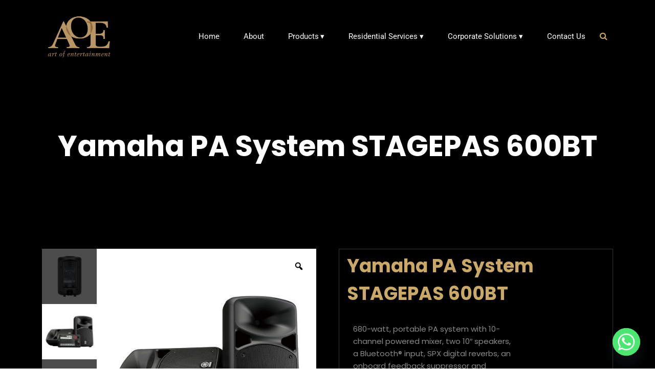

--- FILE ---
content_type: text/html; charset=UTF-8
request_url: https://www.aoe.com.sg/product/yamaha-pa-system-stagepas-600bt/
body_size: 41117
content:
<!DOCTYPE html>
<html dir="ltr" lang="en-GB" prefix="og: https://ogp.me/ns#" >
    <head>
        <meta charset="UTF-8">
        <meta http-equiv="X-UA-Compatible" content="IE=edge">
        <meta name="viewport" content="width=device-width,initial-scale=1,shrink-to-fit=no">
        <title>Yamaha PA System STAGEPAS 600BT - AOE- Your Audio Visual Specialist</title>




<style>
    /* Header */

            /* Site Title & Tagline */
        .site-title a{
            color: #ffffff;
        }
        .site-title a:hover{
            color: #b99865;
        }
        .navbar p.site-description{
            color: #ffffff;
        }
    
    /* Primary Menu */
           .navbar.custom .nav .nav-item .nav-link,body .navbar .nav .nav-item .nav-link,body .navbar.navbar1 .nav .nav-item .nav-link {
            color: #ffffff;
        }
        .navbar.custom .nav .nav-item:hover .nav-link,body .navbar .nav .nav-item:hover .nav-link, .navbar.custom .nav .nav-item.active .nav-link:hover,body .navbar .nav .nav-item.active .nav-link:hover {
            color: #b99865;
        }
        .nav.navbar-nav a.dropdown-item:hover {
            color: #b99865!important;
        }
        .navbar ul li.menu-item a .menu-text:hover:after{
            background: #b99865;
        }
        .navbar .nav li.active .nav-link .menu-text:after{
            background:#b99865!important; 
            width: 100%;
        }
        .navbar.custom .nav .nav-item.active.current_page_ancestor .nav-link,body .navbar .nav .nav-item.active .nav-link  {
            background-color: #b99865!important;
        }

        .navbar.custom .nav .nav-item.active .nav-link,body .navbar .nav .nav-item.active .nav-link {
            color: #ffffff!important;
        }
        
        /* Submenus */
        .nav.navbar-nav .dropdown-item, .nav.navbar-nav .dropdown-menu {
            background-color: #000000;
        }
        .nav.navbar-nav a.dropdown-item,.nav.navbar-nav ul.dropdown-menu .menu-item-has-children.active ul.dropdown-menu a.dropdown-item{
            color: #ffffff!important;
        }
        .nav.navbar-nav a.dropdown-item:hover,.nav.navbar-nav ul.dropdown-menu .current_page_item.active a.dropdown-item,.nav.navbar-nav a.bg-light.dropdown-item,.nav.navbar-nav ul.dropdown-menu .menu-item-has-children.active a.dropdown-item,.nav.navbar-nav ul.dropdown-menu .menu-item-has-children.active ul.dropdown-menu li.active a.dropdown-item, body .navbar-nav:not(.sm-collapsible) .sm-nowrap > li.show > .dropdown-item , body .navbar .nav .nav-item .dropdown:hover > a{
    
            color: #b99865 !important;

        }
        .navbar ul.dropdown-menu li.menu-item a .menu-text:hover:after{
            background: #b99865;
        }
        body .navbar .nav .nav-item.active li.active a.dropdown-item .nav-link:hover{
         color: #ffffff!important;
        }

        .nav.navbar-nav .dropdown-item:focus, .nav.navbar-nav .dropdown-item:hover
        {
            background-color: transparent;
        }

    
    /* Banner */
    .page-title-section .page-title h1{
        color: #fff !Important;
    }

    /* Breadcrumb */
            .page-breadcrumb.text-center span a
        {
            color: #ffffff !important;
        }
        .page-breadcrumb.text-center span a:hover {
            color: #ffffff !important;
        }
    
    /* Content */
            body h1 {
            color: #ffffff ;
        } 
        body .sidebar h1{color:#0a0a0a;} 
        body.dark .sidebar h1{color:#ffffff;}  
        body .section-header h2:not(.testimonial h2, .funfact h2, h2.widget-title), body h2:not(.testimonial h2, .funfact h2, h2.widget-title, .widget.widget_block h2){
            color: #ffffff;
        }
        body h3 {
            color: #ffffff;
        }
        body .sidebar h3{color:#0a0a0a;} 
        body.dark .sidebar h3{color:#ffffff;} 
        body .entry-header h4 > a:not(.blog-title), body h4, .section-space.contact-detail .contact-area h4,.services h4.entry-title a,body .team .name{
            color: #ffffff;
        }
        body .sidebar h4{color:#0a0a0a;} 
        body.dark .sidebar h4{color:#ffffff;} 
        body .blog-author h5, body .comment-detail h5, body h5{
            color: #ffffff;
        }
        body .sidebar h5{color:#0a0a0a;} 
        body.dark .sidebar h5{color:#ffffff;} 
        .section-header h5.section-subtitle{
            color: #ffffff;
        }

        body .product-price h5 > a{
            color: #ffffff;
        }

        body h6, .section-space.contact-detail .contact-area h6 {
            color: #ffffff;
        }
        body .sidebar h6{color:#0a0a0a;} 
        body.dark .sidebar h6{color:#ffffff;} 
        p:not(.woocommerce-mini-cart__total, .slider-caption .description, .site-description, .testimonial p, .funfact p,.sidebar p,.footer-sidebar p){
            color: #ffffff;
        }
       

    /* Sidebar */
            body .sidebar .widget .widget-title,body .sidebar .widget.widget_block :is(h1,h2,h3,h4,h5,h6),body .sidebar .widget .wp-block-search__label
         {
            color: #ffffff;
        }
        body .sidebar p, body .sidebar .wp-block-latest-posts__post-excerpt {
            color: #ffffff!important;
        }
        body .sidebar a {
            color: #ffffff !important;
        }
        body .sidebar.s-l-space .sidebar a:hover, body .sidebar .widget a:hover, body .sidebar .widget a:focus {
            color: #ffffff !important;
        }
    
    /* Footer Widgets */
            body .site-footer {
            background-color: #21202e;
        }
        .footer-sidebar .widget .widget-title, .footer-sidebar .widget.widget_block :is(h1,h2,h3,h4,h5,h6), 
        .footer-sidebar .widget .wp-block-search__label{
            color: #ffffff !important;
        }
        body .footer-sidebar .widget.widget_block h1:after,body .footer-sidebar .widget.widget_block h2:after,
        body .footer-sidebar .widget.widget_block h3:after,body .footer-sidebar .widget.widget_block h4:after,
        body .footer-sidebar .widget.widget_block h5:after,body .footer-sidebar .widget.widget_block h6:after,
        body .footer-sidebar .widget .wp-block-search__label:after{
            background-color: #ffffff !important;
        }
        body .footer-sidebar p,  body .footer-sidebar .widget, body .footer-sidebar .widget_text p {
            color: #ffffff;
        }
        body .footer-sidebar .widget a, body .footer-sidebar .widget_recent_entries .post-date  {
            color: #ffffff;
        }
        .footer-sidebar .widget li:before {
            color: #ffffff !important;
        }
        body .footer-sidebar .widget a:hover{
            color: #ffffff;
        }
        .cart-header {
        border-left: 1px solid #747474;
        padding: 0 0 0 0.5rem;
    } 
    .custom-logo{width: 148px; height: auto;}
.spiko_header_btn{ -webkit-border-radius: 0px;border-radius: 0px;}
#content .container{max-width: 1140px;}
#wrapper .site-footer .container{max-width: 1140px;}
</style>    <style type="text/css"> 
        .services2 .post::before {
            background-color: #b99865;
        }
        .services2 .post-thumbnail i.fa { 
            color: #b99865;
        }
        .dark .blog .entry-header a:hover{
            color: #b99865;
        }
        body.dark .navigation.pagination .page-numbers.dots:hover {
            color: #b99865;
        }
        body.dark .site-info span a:hover{
          color: #b99865;
        }
        body .testi-4 .testmonial-block figcaption a .name:hover{
             color: #b99865;
        }
    </style>
			<style>								
					form#stickyelements-form input::-moz-placeholder{
						color: #bababa;
					} 
					form#stickyelements-form input::-ms-input-placeholder{
						color: #bababa					} 
					form#stickyelements-form input::-webkit-input-placeholder{
						color: #bababa					}
					form#stickyelements-form input::placeholder{
						color: #bababa					}
					form#stickyelements-form textarea::placeholder {
						color: #bababa					}
					form#stickyelements-form textarea::-moz-placeholder {
						color: #bababa					}					
			</style>	
			
		<!-- All in One SEO 4.9.2 - aioseo.com -->
	<meta name="description" content="When it comes to portable live sound solutions, it doesn&#039;t get any better than STAGEPAS. With impressive power and sound quality, intuitive control, and a comprehensive array of flexible features, including a new Bluetooth® wireless audio streaming function, this all-in-one PA system builds on Yamaha STAGEPAS legacy of providing everything you need to transform any environment into your own personal stage." />
	<meta name="robots" content="max-image-preview:large" />
	<meta name="google-site-verification" content="0jIhzPNGa6ArjW7ujjI4BOmdEo7ZMc1Vf8SVTg3J060" />
	<meta name="msvalidate.01" content="0F1C4BBC767A91038F3622E4E0EDDF45" />
	<link rel="canonical" href="https://www.aoe.com.sg/product/yamaha-pa-system-stagepas-600bt/" />
	<meta name="generator" content="All in One SEO (AIOSEO) 4.9.2" />
		<meta property="og:locale" content="en_GB" />
		<meta property="og:site_name" content="AOE- Your Audio Visual Specialist" />
		<meta property="og:type" content="article" />
		<meta property="og:title" content="Yamaha PA System STAGEPAS 600BT - AOE- Your Audio Visual Specialist" />
		<meta property="og:description" content="When it comes to portable live sound solutions, it doesn&#039;t get any better than STAGEPAS. With impressive power and sound quality, intuitive control, and a comprehensive array of flexible features, including a new Bluetooth® wireless audio streaming function, this all-in-one PA system builds on Yamaha STAGEPAS legacy of providing everything you need to transform any environment into your own personal stage." />
		<meta property="og:url" content="https://www.aoe.com.sg/product/yamaha-pa-system-stagepas-600bt/" />
		<meta property="og:image" content="https://www.aoe.com.sg/wp-content/uploads/2018/06/stagepas600bt_image_2000x1333_75a06fccced26e62f2b26adaaac169b4.jpg" />
		<meta property="og:image:secure_url" content="https://www.aoe.com.sg/wp-content/uploads/2018/06/stagepas600bt_image_2000x1333_75a06fccced26e62f2b26adaaac169b4.jpg" />
		<meta property="og:image:width" content="1000" />
		<meta property="og:image:height" content="1000" />
		<meta property="article:published_time" content="2018-06-29T04:13:29+00:00" />
		<meta property="article:modified_time" content="2023-09-18T09:41:25+00:00" />
		<meta name="twitter:card" content="summary_large_image" />
		<meta name="twitter:title" content="Yamaha PA System STAGEPAS 600BT - AOE- Your Audio Visual Specialist" />
		<meta name="twitter:description" content="When it comes to portable live sound solutions, it doesn&#039;t get any better than STAGEPAS. With impressive power and sound quality, intuitive control, and a comprehensive array of flexible features, including a new Bluetooth® wireless audio streaming function, this all-in-one PA system builds on Yamaha STAGEPAS legacy of providing everything you need to transform any environment into your own personal stage." />
		<meta name="twitter:image" content="https://www.aoe.com.sg/wp-content/uploads/2018/06/stagepas600bt_image_2000x1333_75a06fccced26e62f2b26adaaac169b4.jpg" />
		<meta name="twitter:label1" content="Est. reading time" />
		<meta name="twitter:data1" content="5 minutes" />
		<script type="application/ld+json" class="aioseo-schema">
			{"@context":"https:\/\/schema.org","@graph":[{"@type":"BreadcrumbList","@id":"https:\/\/www.aoe.com.sg\/product\/yamaha-pa-system-stagepas-600bt\/#breadcrumblist","itemListElement":[{"@type":"ListItem","@id":"https:\/\/www.aoe.com.sg#listItem","position":1,"name":"Home","item":"https:\/\/www.aoe.com.sg","nextItem":{"@type":"ListItem","@id":"https:\/\/www.aoe.com.sg\/?page_id=25#listItem","name":"Shop"}},{"@type":"ListItem","@id":"https:\/\/www.aoe.com.sg\/?page_id=25#listItem","position":2,"name":"Shop","item":"https:\/\/www.aoe.com.sg\/?page_id=25","nextItem":{"@type":"ListItem","@id":"https:\/\/www.aoe.com.sg\/product-category\/professional-sound-system\/#listItem","name":"Professional Sound System"},"previousItem":{"@type":"ListItem","@id":"https:\/\/www.aoe.com.sg#listItem","name":"Home"}},{"@type":"ListItem","@id":"https:\/\/www.aoe.com.sg\/product-category\/professional-sound-system\/#listItem","position":3,"name":"Professional Sound System","item":"https:\/\/www.aoe.com.sg\/product-category\/professional-sound-system\/","nextItem":{"@type":"ListItem","@id":"https:\/\/www.aoe.com.sg\/product-category\/professional-sound-system\/pa-systems\/#listItem","name":"PA Systems"},"previousItem":{"@type":"ListItem","@id":"https:\/\/www.aoe.com.sg\/?page_id=25#listItem","name":"Shop"}},{"@type":"ListItem","@id":"https:\/\/www.aoe.com.sg\/product-category\/professional-sound-system\/pa-systems\/#listItem","position":4,"name":"PA Systems","item":"https:\/\/www.aoe.com.sg\/product-category\/professional-sound-system\/pa-systems\/","nextItem":{"@type":"ListItem","@id":"https:\/\/www.aoe.com.sg\/product\/yamaha-pa-system-stagepas-600bt\/#listItem","name":"Yamaha PA System STAGEPAS 600BT"},"previousItem":{"@type":"ListItem","@id":"https:\/\/www.aoe.com.sg\/product-category\/professional-sound-system\/#listItem","name":"Professional Sound System"}},{"@type":"ListItem","@id":"https:\/\/www.aoe.com.sg\/product\/yamaha-pa-system-stagepas-600bt\/#listItem","position":5,"name":"Yamaha PA System STAGEPAS 600BT","previousItem":{"@type":"ListItem","@id":"https:\/\/www.aoe.com.sg\/product-category\/professional-sound-system\/pa-systems\/#listItem","name":"PA Systems"}}]},{"@type":"Organization","@id":"https:\/\/www.aoe.com.sg\/#organization","name":"AOE Pte Ltd","url":"https:\/\/www.aoe.com.sg\/","telephone":"+6588588748","logo":{"@type":"ImageObject","url":"https:\/\/www.aoe.com.sg\/wp-content\/uploads\/2018\/02\/cropped-AOE-Logo-2.png","@id":"https:\/\/www.aoe.com.sg\/product\/yamaha-pa-system-stagepas-600bt\/#organizationLogo","width":1062,"height":732},"image":{"@id":"https:\/\/www.aoe.com.sg\/product\/yamaha-pa-system-stagepas-600bt\/#organizationLogo"},"sameAs":["https:\/\/facebook.com\/","https:\/\/x.com\/"]},{"@type":"WebPage","@id":"https:\/\/www.aoe.com.sg\/product\/yamaha-pa-system-stagepas-600bt\/#webpage","url":"https:\/\/www.aoe.com.sg\/product\/yamaha-pa-system-stagepas-600bt\/","name":"Yamaha PA System STAGEPAS 600BT - AOE- Your Audio Visual Specialist","description":"When it comes to portable live sound solutions, it doesn't get any better than STAGEPAS. With impressive power and sound quality, intuitive control, and a comprehensive array of flexible features, including a new Bluetooth\u00ae wireless audio streaming function, this all-in-one PA system builds on Yamaha STAGEPAS legacy of providing everything you need to transform any environment into your own personal stage.","inLanguage":"en-GB","isPartOf":{"@id":"https:\/\/www.aoe.com.sg\/#website"},"breadcrumb":{"@id":"https:\/\/www.aoe.com.sg\/product\/yamaha-pa-system-stagepas-600bt\/#breadcrumblist"},"image":{"@type":"ImageObject","url":"https:\/\/www.aoe.com.sg\/wp-content\/uploads\/2018\/06\/stagepas600bt_image_2000x1333_75a06fccced26e62f2b26adaaac169b4.jpg","@id":"https:\/\/www.aoe.com.sg\/product\/yamaha-pa-system-stagepas-600bt\/#mainImage","width":1000,"height":1000},"primaryImageOfPage":{"@id":"https:\/\/www.aoe.com.sg\/product\/yamaha-pa-system-stagepas-600bt\/#mainImage"},"datePublished":"2018-06-29T12:13:29+08:00","dateModified":"2023-09-18T17:41:25+08:00"},{"@type":"WebSite","@id":"https:\/\/www.aoe.com.sg\/#website","url":"https:\/\/www.aoe.com.sg\/","name":"AOE- Your Audio Visual Specialist","inLanguage":"en-GB","publisher":{"@id":"https:\/\/www.aoe.com.sg\/#organization"}}]}
		</script>
		<!-- All in One SEO -->

<link rel='dns-prefetch' href='//fonts.googleapis.com' />
<link rel="alternate" type="application/rss+xml" title="AOE- Your Audio Visual Specialist &raquo; Feed" href="https://www.aoe.com.sg/feed/" />
<link rel="alternate" type="application/rss+xml" title="AOE- Your Audio Visual Specialist &raquo; Comments Feed" href="https://www.aoe.com.sg/comments/feed/" />
<link rel="alternate" title="oEmbed (JSON)" type="application/json+oembed" href="https://www.aoe.com.sg/wp-json/oembed/1.0/embed?url=https%3A%2F%2Fwww.aoe.com.sg%2Fproduct%2Fyamaha-pa-system-stagepas-600bt%2F" />
<link rel="alternate" title="oEmbed (XML)" type="text/xml+oembed" href="https://www.aoe.com.sg/wp-json/oembed/1.0/embed?url=https%3A%2F%2Fwww.aoe.com.sg%2Fproduct%2Fyamaha-pa-system-stagepas-600bt%2F&#038;format=xml" />
		<!-- This site uses the Google Analytics by MonsterInsights plugin v9.11.0 - Using Analytics tracking - https://www.monsterinsights.com/ -->
							<script src="//www.googletagmanager.com/gtag/js?id=G-1FP2HNR2K4"  data-cfasync="false" data-wpfc-render="false" type="text/javascript" async></script>
			<script data-cfasync="false" data-wpfc-render="false" type="text/javascript">
				var mi_version = '9.11.0';
				var mi_track_user = true;
				var mi_no_track_reason = '';
								var MonsterInsightsDefaultLocations = {"page_location":"https:\/\/www.aoe.com.sg\/product\/yamaha-pa-system-stagepas-600bt\/"};
								if ( typeof MonsterInsightsPrivacyGuardFilter === 'function' ) {
					var MonsterInsightsLocations = (typeof MonsterInsightsExcludeQuery === 'object') ? MonsterInsightsPrivacyGuardFilter( MonsterInsightsExcludeQuery ) : MonsterInsightsPrivacyGuardFilter( MonsterInsightsDefaultLocations );
				} else {
					var MonsterInsightsLocations = (typeof MonsterInsightsExcludeQuery === 'object') ? MonsterInsightsExcludeQuery : MonsterInsightsDefaultLocations;
				}

								var disableStrs = [
										'ga-disable-G-1FP2HNR2K4',
									];

				/* Function to detect opted out users */
				function __gtagTrackerIsOptedOut() {
					for (var index = 0; index < disableStrs.length; index++) {
						if (document.cookie.indexOf(disableStrs[index] + '=true') > -1) {
							return true;
						}
					}

					return false;
				}

				/* Disable tracking if the opt-out cookie exists. */
				if (__gtagTrackerIsOptedOut()) {
					for (var index = 0; index < disableStrs.length; index++) {
						window[disableStrs[index]] = true;
					}
				}

				/* Opt-out function */
				function __gtagTrackerOptout() {
					for (var index = 0; index < disableStrs.length; index++) {
						document.cookie = disableStrs[index] + '=true; expires=Thu, 31 Dec 2099 23:59:59 UTC; path=/';
						window[disableStrs[index]] = true;
					}
				}

				if ('undefined' === typeof gaOptout) {
					function gaOptout() {
						__gtagTrackerOptout();
					}
				}
								window.dataLayer = window.dataLayer || [];

				window.MonsterInsightsDualTracker = {
					helpers: {},
					trackers: {},
				};
				if (mi_track_user) {
					function __gtagDataLayer() {
						dataLayer.push(arguments);
					}

					function __gtagTracker(type, name, parameters) {
						if (!parameters) {
							parameters = {};
						}

						if (parameters.send_to) {
							__gtagDataLayer.apply(null, arguments);
							return;
						}

						if (type === 'event') {
														parameters.send_to = monsterinsights_frontend.v4_id;
							var hookName = name;
							if (typeof parameters['event_category'] !== 'undefined') {
								hookName = parameters['event_category'] + ':' + name;
							}

							if (typeof MonsterInsightsDualTracker.trackers[hookName] !== 'undefined') {
								MonsterInsightsDualTracker.trackers[hookName](parameters);
							} else {
								__gtagDataLayer('event', name, parameters);
							}
							
						} else {
							__gtagDataLayer.apply(null, arguments);
						}
					}

					__gtagTracker('js', new Date());
					__gtagTracker('set', {
						'developer_id.dZGIzZG': true,
											});
					if ( MonsterInsightsLocations.page_location ) {
						__gtagTracker('set', MonsterInsightsLocations);
					}
										__gtagTracker('config', 'G-1FP2HNR2K4', {"forceSSL":"true","link_attribution":"true"} );
										window.gtag = __gtagTracker;										(function () {
						/* https://developers.google.com/analytics/devguides/collection/analyticsjs/ */
						/* ga and __gaTracker compatibility shim. */
						var noopfn = function () {
							return null;
						};
						var newtracker = function () {
							return new Tracker();
						};
						var Tracker = function () {
							return null;
						};
						var p = Tracker.prototype;
						p.get = noopfn;
						p.set = noopfn;
						p.send = function () {
							var args = Array.prototype.slice.call(arguments);
							args.unshift('send');
							__gaTracker.apply(null, args);
						};
						var __gaTracker = function () {
							var len = arguments.length;
							if (len === 0) {
								return;
							}
							var f = arguments[len - 1];
							if (typeof f !== 'object' || f === null || typeof f.hitCallback !== 'function') {
								if ('send' === arguments[0]) {
									var hitConverted, hitObject = false, action;
									if ('event' === arguments[1]) {
										if ('undefined' !== typeof arguments[3]) {
											hitObject = {
												'eventAction': arguments[3],
												'eventCategory': arguments[2],
												'eventLabel': arguments[4],
												'value': arguments[5] ? arguments[5] : 1,
											}
										}
									}
									if ('pageview' === arguments[1]) {
										if ('undefined' !== typeof arguments[2]) {
											hitObject = {
												'eventAction': 'page_view',
												'page_path': arguments[2],
											}
										}
									}
									if (typeof arguments[2] === 'object') {
										hitObject = arguments[2];
									}
									if (typeof arguments[5] === 'object') {
										Object.assign(hitObject, arguments[5]);
									}
									if ('undefined' !== typeof arguments[1].hitType) {
										hitObject = arguments[1];
										if ('pageview' === hitObject.hitType) {
											hitObject.eventAction = 'page_view';
										}
									}
									if (hitObject) {
										action = 'timing' === arguments[1].hitType ? 'timing_complete' : hitObject.eventAction;
										hitConverted = mapArgs(hitObject);
										__gtagTracker('event', action, hitConverted);
									}
								}
								return;
							}

							function mapArgs(args) {
								var arg, hit = {};
								var gaMap = {
									'eventCategory': 'event_category',
									'eventAction': 'event_action',
									'eventLabel': 'event_label',
									'eventValue': 'event_value',
									'nonInteraction': 'non_interaction',
									'timingCategory': 'event_category',
									'timingVar': 'name',
									'timingValue': 'value',
									'timingLabel': 'event_label',
									'page': 'page_path',
									'location': 'page_location',
									'title': 'page_title',
									'referrer' : 'page_referrer',
								};
								for (arg in args) {
																		if (!(!args.hasOwnProperty(arg) || !gaMap.hasOwnProperty(arg))) {
										hit[gaMap[arg]] = args[arg];
									} else {
										hit[arg] = args[arg];
									}
								}
								return hit;
							}

							try {
								f.hitCallback();
							} catch (ex) {
							}
						};
						__gaTracker.create = newtracker;
						__gaTracker.getByName = newtracker;
						__gaTracker.getAll = function () {
							return [];
						};
						__gaTracker.remove = noopfn;
						__gaTracker.loaded = true;
						window['__gaTracker'] = __gaTracker;
					})();
									} else {
										console.log("");
					(function () {
						function __gtagTracker() {
							return null;
						}

						window['__gtagTracker'] = __gtagTracker;
						window['gtag'] = __gtagTracker;
					})();
									}
			</script>
							<!-- / Google Analytics by MonsterInsights -->
		<style id='wp-img-auto-sizes-contain-inline-css' type='text/css'>
img:is([sizes=auto i],[sizes^="auto," i]){contain-intrinsic-size:3000px 1500px}
/*# sourceURL=wp-img-auto-sizes-contain-inline-css */
</style>

<link rel='stylesheet' id='spiko-theme-fonts-css' href='https://www.aoe.com.sg/wp-content/fonts/61cd65a735f57b3105262ab78824735e.css?ver=20201110' type='text/css' media='all' />
<style id='wp-emoji-styles-inline-css' type='text/css'>

	img.wp-smiley, img.emoji {
		display: inline !important;
		border: none !important;
		box-shadow: none !important;
		height: 1em !important;
		width: 1em !important;
		margin: 0 0.07em !important;
		vertical-align: -0.1em !important;
		background: none !important;
		padding: 0 !important;
	}
/*# sourceURL=wp-emoji-styles-inline-css */
</style>
<style id='classic-theme-styles-inline-css' type='text/css'>
/*! This file is auto-generated */
.wp-block-button__link{color:#fff;background-color:#32373c;border-radius:9999px;box-shadow:none;text-decoration:none;padding:calc(.667em + 2px) calc(1.333em + 2px);font-size:1.125em}.wp-block-file__button{background:#32373c;color:#fff;text-decoration:none}
/*# sourceURL=/wp-includes/css/classic-themes.min.css */
</style>
<link rel='stylesheet' id='aioseo/css/src/vue/standalone/blocks/table-of-contents/global.scss-css' href='https://www.aoe.com.sg/wp-content/plugins/all-in-one-seo-pack/dist/Lite/assets/css/table-of-contents/global.e90f6d47.css?ver=4.9.2' type='text/css' media='all' />
<link rel='stylesheet' id='wp-components-css' href='https://www.aoe.com.sg/wp-includes/css/dist/components/style.min.css?ver=6.9' type='text/css' media='all' />
<link rel='stylesheet' id='wp-preferences-css' href='https://www.aoe.com.sg/wp-includes/css/dist/preferences/style.min.css?ver=6.9' type='text/css' media='all' />
<link rel='stylesheet' id='wp-block-editor-css' href='https://www.aoe.com.sg/wp-includes/css/dist/block-editor/style.min.css?ver=6.9' type='text/css' media='all' />
<link rel='stylesheet' id='popup-maker-block-library-style-css' href='https://www.aoe.com.sg/wp-content/plugins/popup-maker/dist/packages/block-library-style.css?ver=dbea705cfafe089d65f1' type='text/css' media='all' />
<style id='global-styles-inline-css' type='text/css'>
:root{--wp--preset--aspect-ratio--square: 1;--wp--preset--aspect-ratio--4-3: 4/3;--wp--preset--aspect-ratio--3-4: 3/4;--wp--preset--aspect-ratio--3-2: 3/2;--wp--preset--aspect-ratio--2-3: 2/3;--wp--preset--aspect-ratio--16-9: 16/9;--wp--preset--aspect-ratio--9-16: 9/16;--wp--preset--color--black: #000000;--wp--preset--color--cyan-bluish-gray: #abb8c3;--wp--preset--color--white: #ffffff;--wp--preset--color--pale-pink: #f78da7;--wp--preset--color--vivid-red: #cf2e2e;--wp--preset--color--luminous-vivid-orange: #ff6900;--wp--preset--color--luminous-vivid-amber: #fcb900;--wp--preset--color--light-green-cyan: #7bdcb5;--wp--preset--color--vivid-green-cyan: #00d084;--wp--preset--color--pale-cyan-blue: #8ed1fc;--wp--preset--color--vivid-cyan-blue: #0693e3;--wp--preset--color--vivid-purple: #9b51e0;--wp--preset--gradient--vivid-cyan-blue-to-vivid-purple: linear-gradient(135deg,rgb(6,147,227) 0%,rgb(155,81,224) 100%);--wp--preset--gradient--light-green-cyan-to-vivid-green-cyan: linear-gradient(135deg,rgb(122,220,180) 0%,rgb(0,208,130) 100%);--wp--preset--gradient--luminous-vivid-amber-to-luminous-vivid-orange: linear-gradient(135deg,rgb(252,185,0) 0%,rgb(255,105,0) 100%);--wp--preset--gradient--luminous-vivid-orange-to-vivid-red: linear-gradient(135deg,rgb(255,105,0) 0%,rgb(207,46,46) 100%);--wp--preset--gradient--very-light-gray-to-cyan-bluish-gray: linear-gradient(135deg,rgb(238,238,238) 0%,rgb(169,184,195) 100%);--wp--preset--gradient--cool-to-warm-spectrum: linear-gradient(135deg,rgb(74,234,220) 0%,rgb(151,120,209) 20%,rgb(207,42,186) 40%,rgb(238,44,130) 60%,rgb(251,105,98) 80%,rgb(254,248,76) 100%);--wp--preset--gradient--blush-light-purple: linear-gradient(135deg,rgb(255,206,236) 0%,rgb(152,150,240) 100%);--wp--preset--gradient--blush-bordeaux: linear-gradient(135deg,rgb(254,205,165) 0%,rgb(254,45,45) 50%,rgb(107,0,62) 100%);--wp--preset--gradient--luminous-dusk: linear-gradient(135deg,rgb(255,203,112) 0%,rgb(199,81,192) 50%,rgb(65,88,208) 100%);--wp--preset--gradient--pale-ocean: linear-gradient(135deg,rgb(255,245,203) 0%,rgb(182,227,212) 50%,rgb(51,167,181) 100%);--wp--preset--gradient--electric-grass: linear-gradient(135deg,rgb(202,248,128) 0%,rgb(113,206,126) 100%);--wp--preset--gradient--midnight: linear-gradient(135deg,rgb(2,3,129) 0%,rgb(40,116,252) 100%);--wp--preset--font-size--small: 13px;--wp--preset--font-size--medium: 20px;--wp--preset--font-size--large: 36px;--wp--preset--font-size--x-large: 42px;--wp--preset--spacing--20: 0.44rem;--wp--preset--spacing--30: 0.67rem;--wp--preset--spacing--40: 1rem;--wp--preset--spacing--50: 1.5rem;--wp--preset--spacing--60: 2.25rem;--wp--preset--spacing--70: 3.38rem;--wp--preset--spacing--80: 5.06rem;--wp--preset--shadow--natural: 6px 6px 9px rgba(0, 0, 0, 0.2);--wp--preset--shadow--deep: 12px 12px 50px rgba(0, 0, 0, 0.4);--wp--preset--shadow--sharp: 6px 6px 0px rgba(0, 0, 0, 0.2);--wp--preset--shadow--outlined: 6px 6px 0px -3px rgb(255, 255, 255), 6px 6px rgb(0, 0, 0);--wp--preset--shadow--crisp: 6px 6px 0px rgb(0, 0, 0);}:where(.is-layout-flex){gap: 0.5em;}:where(.is-layout-grid){gap: 0.5em;}body .is-layout-flex{display: flex;}.is-layout-flex{flex-wrap: wrap;align-items: center;}.is-layout-flex > :is(*, div){margin: 0;}body .is-layout-grid{display: grid;}.is-layout-grid > :is(*, div){margin: 0;}:where(.wp-block-columns.is-layout-flex){gap: 2em;}:where(.wp-block-columns.is-layout-grid){gap: 2em;}:where(.wp-block-post-template.is-layout-flex){gap: 1.25em;}:where(.wp-block-post-template.is-layout-grid){gap: 1.25em;}.has-black-color{color: var(--wp--preset--color--black) !important;}.has-cyan-bluish-gray-color{color: var(--wp--preset--color--cyan-bluish-gray) !important;}.has-white-color{color: var(--wp--preset--color--white) !important;}.has-pale-pink-color{color: var(--wp--preset--color--pale-pink) !important;}.has-vivid-red-color{color: var(--wp--preset--color--vivid-red) !important;}.has-luminous-vivid-orange-color{color: var(--wp--preset--color--luminous-vivid-orange) !important;}.has-luminous-vivid-amber-color{color: var(--wp--preset--color--luminous-vivid-amber) !important;}.has-light-green-cyan-color{color: var(--wp--preset--color--light-green-cyan) !important;}.has-vivid-green-cyan-color{color: var(--wp--preset--color--vivid-green-cyan) !important;}.has-pale-cyan-blue-color{color: var(--wp--preset--color--pale-cyan-blue) !important;}.has-vivid-cyan-blue-color{color: var(--wp--preset--color--vivid-cyan-blue) !important;}.has-vivid-purple-color{color: var(--wp--preset--color--vivid-purple) !important;}.has-black-background-color{background-color: var(--wp--preset--color--black) !important;}.has-cyan-bluish-gray-background-color{background-color: var(--wp--preset--color--cyan-bluish-gray) !important;}.has-white-background-color{background-color: var(--wp--preset--color--white) !important;}.has-pale-pink-background-color{background-color: var(--wp--preset--color--pale-pink) !important;}.has-vivid-red-background-color{background-color: var(--wp--preset--color--vivid-red) !important;}.has-luminous-vivid-orange-background-color{background-color: var(--wp--preset--color--luminous-vivid-orange) !important;}.has-luminous-vivid-amber-background-color{background-color: var(--wp--preset--color--luminous-vivid-amber) !important;}.has-light-green-cyan-background-color{background-color: var(--wp--preset--color--light-green-cyan) !important;}.has-vivid-green-cyan-background-color{background-color: var(--wp--preset--color--vivid-green-cyan) !important;}.has-pale-cyan-blue-background-color{background-color: var(--wp--preset--color--pale-cyan-blue) !important;}.has-vivid-cyan-blue-background-color{background-color: var(--wp--preset--color--vivid-cyan-blue) !important;}.has-vivid-purple-background-color{background-color: var(--wp--preset--color--vivid-purple) !important;}.has-black-border-color{border-color: var(--wp--preset--color--black) !important;}.has-cyan-bluish-gray-border-color{border-color: var(--wp--preset--color--cyan-bluish-gray) !important;}.has-white-border-color{border-color: var(--wp--preset--color--white) !important;}.has-pale-pink-border-color{border-color: var(--wp--preset--color--pale-pink) !important;}.has-vivid-red-border-color{border-color: var(--wp--preset--color--vivid-red) !important;}.has-luminous-vivid-orange-border-color{border-color: var(--wp--preset--color--luminous-vivid-orange) !important;}.has-luminous-vivid-amber-border-color{border-color: var(--wp--preset--color--luminous-vivid-amber) !important;}.has-light-green-cyan-border-color{border-color: var(--wp--preset--color--light-green-cyan) !important;}.has-vivid-green-cyan-border-color{border-color: var(--wp--preset--color--vivid-green-cyan) !important;}.has-pale-cyan-blue-border-color{border-color: var(--wp--preset--color--pale-cyan-blue) !important;}.has-vivid-cyan-blue-border-color{border-color: var(--wp--preset--color--vivid-cyan-blue) !important;}.has-vivid-purple-border-color{border-color: var(--wp--preset--color--vivid-purple) !important;}.has-vivid-cyan-blue-to-vivid-purple-gradient-background{background: var(--wp--preset--gradient--vivid-cyan-blue-to-vivid-purple) !important;}.has-light-green-cyan-to-vivid-green-cyan-gradient-background{background: var(--wp--preset--gradient--light-green-cyan-to-vivid-green-cyan) !important;}.has-luminous-vivid-amber-to-luminous-vivid-orange-gradient-background{background: var(--wp--preset--gradient--luminous-vivid-amber-to-luminous-vivid-orange) !important;}.has-luminous-vivid-orange-to-vivid-red-gradient-background{background: var(--wp--preset--gradient--luminous-vivid-orange-to-vivid-red) !important;}.has-very-light-gray-to-cyan-bluish-gray-gradient-background{background: var(--wp--preset--gradient--very-light-gray-to-cyan-bluish-gray) !important;}.has-cool-to-warm-spectrum-gradient-background{background: var(--wp--preset--gradient--cool-to-warm-spectrum) !important;}.has-blush-light-purple-gradient-background{background: var(--wp--preset--gradient--blush-light-purple) !important;}.has-blush-bordeaux-gradient-background{background: var(--wp--preset--gradient--blush-bordeaux) !important;}.has-luminous-dusk-gradient-background{background: var(--wp--preset--gradient--luminous-dusk) !important;}.has-pale-ocean-gradient-background{background: var(--wp--preset--gradient--pale-ocean) !important;}.has-electric-grass-gradient-background{background: var(--wp--preset--gradient--electric-grass) !important;}.has-midnight-gradient-background{background: var(--wp--preset--gradient--midnight) !important;}.has-small-font-size{font-size: var(--wp--preset--font-size--small) !important;}.has-medium-font-size{font-size: var(--wp--preset--font-size--medium) !important;}.has-large-font-size{font-size: var(--wp--preset--font-size--large) !important;}.has-x-large-font-size{font-size: var(--wp--preset--font-size--x-large) !important;}
:where(.wp-block-post-template.is-layout-flex){gap: 1.25em;}:where(.wp-block-post-template.is-layout-grid){gap: 1.25em;}
:where(.wp-block-term-template.is-layout-flex){gap: 1.25em;}:where(.wp-block-term-template.is-layout-grid){gap: 1.25em;}
:where(.wp-block-columns.is-layout-flex){gap: 2em;}:where(.wp-block-columns.is-layout-grid){gap: 2em;}
:root :where(.wp-block-pullquote){font-size: 1.5em;line-height: 1.6;}
/*# sourceURL=global-styles-inline-css */
</style>
<link rel='stylesheet' id='photoswipe-css' href='https://www.aoe.com.sg/wp-content/plugins/woocommerce/assets/css/photoswipe/photoswipe.min.css?ver=10.4.3' type='text/css' media='all' />
<link rel='stylesheet' id='photoswipe-default-skin-css' href='https://www.aoe.com.sg/wp-content/plugins/woocommerce/assets/css/photoswipe/default-skin/default-skin.min.css?ver=10.4.3' type='text/css' media='all' />
<link rel='stylesheet' id='woocommerce-layout-css' href='https://www.aoe.com.sg/wp-content/plugins/woocommerce/assets/css/woocommerce-layout.css?ver=10.4.3' type='text/css' media='all' />
<link rel='stylesheet' id='woocommerce-smallscreen-css' href='https://www.aoe.com.sg/wp-content/plugins/woocommerce/assets/css/woocommerce-smallscreen.css?ver=10.4.3' type='text/css' media='only screen and (max-width: 768px)' />
<link rel='stylesheet' id='woocommerce-general-css' href='https://www.aoe.com.sg/wp-content/plugins/woocommerce/assets/css/woocommerce.css?ver=10.4.3' type='text/css' media='all' />
<style id='woocommerce-inline-inline-css' type='text/css'>
.woocommerce form .form-row .required { visibility: visible; }
/*# sourceURL=woocommerce-inline-inline-css */
</style>
<link rel='stylesheet' id='woo-variation-gallery-slider-css' href='https://www.aoe.com.sg/wp-content/plugins/woo-variation-gallery/assets/css/slick.min.css?ver=1.8.1' type='text/css' media='all' />
<link rel='stylesheet' id='dashicons-css' href='https://www.aoe.com.sg/wp-includes/css/dashicons.min.css?ver=6.9' type='text/css' media='all' />
<link rel='stylesheet' id='woo-variation-gallery-css' href='https://www.aoe.com.sg/wp-content/plugins/woo-variation-gallery/assets/css/frontend.min.css?ver=1758791939' type='text/css' media='all' />
<style id='woo-variation-gallery-inline-css' type='text/css'>
:root {--wvg-thumbnail-item: 4;--wvg-thumbnail-item-gap: 0px;--wvg-single-image-size: 500px;--wvg-gallery-width: 48%;--wvg-gallery-margin: 20px;}/* Default Width */.woo-variation-product-gallery {max-width: 48% !important;width: 100%;}/* Medium Devices, Desktops */@media only screen and (max-width: 992px) {.woo-variation-product-gallery {width: 480px;max-width: 100% !important;}}/* Small Devices, Tablets */@media only screen and (max-width: 768px) {.woo-variation-product-gallery {width: 480px;max-width: 100% !important;}}/* Extra Small Devices, Phones */@media only screen and (max-width: 480px) {.woo-variation-product-gallery {width: 480px;max-width: 100% !important;}}
/*# sourceURL=woo-variation-gallery-inline-css */
</style>
<link rel='stylesheet' id='bootstrap-css' href='https://www.aoe.com.sg/wp-content/themes/spiko/assets/css/bootstrap.min.css?ver=5.3.6' type='text/css' media='all' />
<link rel='stylesheet' id='spiko-style-css' href='https://www.aoe.com.sg/wp-content/themes/spiko-dark/style.css?ver=6.9' type='text/css' media='all' />
<link rel='stylesheet' id='jquery-starrtment-css' href='https://www.aoe.com.sg/wp-content/themes/spiko/assets/css/jquery.smartmenus.bootstrap-4.css?ver=6.9' type='text/css' media='all' />
<link rel='stylesheet' id='owl-css' href='https://www.aoe.com.sg/wp-content/themes/spiko/assets/css/owl.carousel.css?ver=6.9' type='text/css' media='all' />
<link rel='stylesheet' id='spiko-font-awesome-css' href='https://www.aoe.com.sg/wp-content/themes/spiko/assets/css/font-awesome/css/all.min.css?ver=6.9' type='text/css' media='all' />
<link rel='stylesheet' id='custom-google-fonts-css' href='//fonts.googleapis.com/css?family=Open+Sans&#038;ver=3.5.1' type='text/css' media='all' />
<link rel='stylesheet' id='chaty-front-css-css' href='https://www.aoe.com.sg/wp-content/plugins/chaty/css/chaty-front.min.css?ver=3.5.11714031532' type='text/css' media='all' />
<link rel='stylesheet' id='tablepress-default-css' href='https://www.aoe.com.sg/wp-content/tablepress-combined.min.css?ver=64' type='text/css' media='all' />
<link rel='stylesheet' id='spiko-dark-parent-style-css' href='https://www.aoe.com.sg/wp-content/themes/spiko/style.css?ver=6.9' type='text/css' media='all' />
<link rel='stylesheet' id='spiko-dark-css-css' href='https://www.aoe.com.sg/wp-content/themes/spiko-dark/assets/css/dark.css?ver=6.9' type='text/css' media='all' />
<link rel='stylesheet' id='elementor-frontend-css' href='https://www.aoe.com.sg/wp-content/plugins/elementor/assets/css/frontend.min.css?ver=3.34.0' type='text/css' media='all' />
<style id='elementor-frontend-inline-css' type='text/css'>
@-webkit-keyframes ha_fadeIn{0%{opacity:0}to{opacity:1}}@keyframes ha_fadeIn{0%{opacity:0}to{opacity:1}}@-webkit-keyframes ha_zoomIn{0%{opacity:0;-webkit-transform:scale3d(.3,.3,.3);transform:scale3d(.3,.3,.3)}50%{opacity:1}}@keyframes ha_zoomIn{0%{opacity:0;-webkit-transform:scale3d(.3,.3,.3);transform:scale3d(.3,.3,.3)}50%{opacity:1}}@-webkit-keyframes ha_rollIn{0%{opacity:0;-webkit-transform:translate3d(-100%,0,0) rotate3d(0,0,1,-120deg);transform:translate3d(-100%,0,0) rotate3d(0,0,1,-120deg)}to{opacity:1}}@keyframes ha_rollIn{0%{opacity:0;-webkit-transform:translate3d(-100%,0,0) rotate3d(0,0,1,-120deg);transform:translate3d(-100%,0,0) rotate3d(0,0,1,-120deg)}to{opacity:1}}@-webkit-keyframes ha_bounce{0%,20%,53%,to{-webkit-animation-timing-function:cubic-bezier(.215,.61,.355,1);animation-timing-function:cubic-bezier(.215,.61,.355,1)}40%,43%{-webkit-transform:translate3d(0,-30px,0) scaleY(1.1);transform:translate3d(0,-30px,0) scaleY(1.1);-webkit-animation-timing-function:cubic-bezier(.755,.05,.855,.06);animation-timing-function:cubic-bezier(.755,.05,.855,.06)}70%{-webkit-transform:translate3d(0,-15px,0) scaleY(1.05);transform:translate3d(0,-15px,0) scaleY(1.05);-webkit-animation-timing-function:cubic-bezier(.755,.05,.855,.06);animation-timing-function:cubic-bezier(.755,.05,.855,.06)}80%{-webkit-transition-timing-function:cubic-bezier(.215,.61,.355,1);transition-timing-function:cubic-bezier(.215,.61,.355,1);-webkit-transform:translate3d(0,0,0) scaleY(.95);transform:translate3d(0,0,0) scaleY(.95)}90%{-webkit-transform:translate3d(0,-4px,0) scaleY(1.02);transform:translate3d(0,-4px,0) scaleY(1.02)}}@keyframes ha_bounce{0%,20%,53%,to{-webkit-animation-timing-function:cubic-bezier(.215,.61,.355,1);animation-timing-function:cubic-bezier(.215,.61,.355,1)}40%,43%{-webkit-transform:translate3d(0,-30px,0) scaleY(1.1);transform:translate3d(0,-30px,0) scaleY(1.1);-webkit-animation-timing-function:cubic-bezier(.755,.05,.855,.06);animation-timing-function:cubic-bezier(.755,.05,.855,.06)}70%{-webkit-transform:translate3d(0,-15px,0) scaleY(1.05);transform:translate3d(0,-15px,0) scaleY(1.05);-webkit-animation-timing-function:cubic-bezier(.755,.05,.855,.06);animation-timing-function:cubic-bezier(.755,.05,.855,.06)}80%{-webkit-transition-timing-function:cubic-bezier(.215,.61,.355,1);transition-timing-function:cubic-bezier(.215,.61,.355,1);-webkit-transform:translate3d(0,0,0) scaleY(.95);transform:translate3d(0,0,0) scaleY(.95)}90%{-webkit-transform:translate3d(0,-4px,0) scaleY(1.02);transform:translate3d(0,-4px,0) scaleY(1.02)}}@-webkit-keyframes ha_bounceIn{0%,20%,40%,60%,80%,to{-webkit-animation-timing-function:cubic-bezier(.215,.61,.355,1);animation-timing-function:cubic-bezier(.215,.61,.355,1)}0%{opacity:0;-webkit-transform:scale3d(.3,.3,.3);transform:scale3d(.3,.3,.3)}20%{-webkit-transform:scale3d(1.1,1.1,1.1);transform:scale3d(1.1,1.1,1.1)}40%{-webkit-transform:scale3d(.9,.9,.9);transform:scale3d(.9,.9,.9)}60%{opacity:1;-webkit-transform:scale3d(1.03,1.03,1.03);transform:scale3d(1.03,1.03,1.03)}80%{-webkit-transform:scale3d(.97,.97,.97);transform:scale3d(.97,.97,.97)}to{opacity:1}}@keyframes ha_bounceIn{0%,20%,40%,60%,80%,to{-webkit-animation-timing-function:cubic-bezier(.215,.61,.355,1);animation-timing-function:cubic-bezier(.215,.61,.355,1)}0%{opacity:0;-webkit-transform:scale3d(.3,.3,.3);transform:scale3d(.3,.3,.3)}20%{-webkit-transform:scale3d(1.1,1.1,1.1);transform:scale3d(1.1,1.1,1.1)}40%{-webkit-transform:scale3d(.9,.9,.9);transform:scale3d(.9,.9,.9)}60%{opacity:1;-webkit-transform:scale3d(1.03,1.03,1.03);transform:scale3d(1.03,1.03,1.03)}80%{-webkit-transform:scale3d(.97,.97,.97);transform:scale3d(.97,.97,.97)}to{opacity:1}}@-webkit-keyframes ha_flipInX{0%{opacity:0;-webkit-transform:perspective(400px) rotate3d(1,0,0,90deg);transform:perspective(400px) rotate3d(1,0,0,90deg);-webkit-animation-timing-function:ease-in;animation-timing-function:ease-in}40%{-webkit-transform:perspective(400px) rotate3d(1,0,0,-20deg);transform:perspective(400px) rotate3d(1,0,0,-20deg);-webkit-animation-timing-function:ease-in;animation-timing-function:ease-in}60%{opacity:1;-webkit-transform:perspective(400px) rotate3d(1,0,0,10deg);transform:perspective(400px) rotate3d(1,0,0,10deg)}80%{-webkit-transform:perspective(400px) rotate3d(1,0,0,-5deg);transform:perspective(400px) rotate3d(1,0,0,-5deg)}}@keyframes ha_flipInX{0%{opacity:0;-webkit-transform:perspective(400px) rotate3d(1,0,0,90deg);transform:perspective(400px) rotate3d(1,0,0,90deg);-webkit-animation-timing-function:ease-in;animation-timing-function:ease-in}40%{-webkit-transform:perspective(400px) rotate3d(1,0,0,-20deg);transform:perspective(400px) rotate3d(1,0,0,-20deg);-webkit-animation-timing-function:ease-in;animation-timing-function:ease-in}60%{opacity:1;-webkit-transform:perspective(400px) rotate3d(1,0,0,10deg);transform:perspective(400px) rotate3d(1,0,0,10deg)}80%{-webkit-transform:perspective(400px) rotate3d(1,0,0,-5deg);transform:perspective(400px) rotate3d(1,0,0,-5deg)}}@-webkit-keyframes ha_flipInY{0%{opacity:0;-webkit-transform:perspective(400px) rotate3d(0,1,0,90deg);transform:perspective(400px) rotate3d(0,1,0,90deg);-webkit-animation-timing-function:ease-in;animation-timing-function:ease-in}40%{-webkit-transform:perspective(400px) rotate3d(0,1,0,-20deg);transform:perspective(400px) rotate3d(0,1,0,-20deg);-webkit-animation-timing-function:ease-in;animation-timing-function:ease-in}60%{opacity:1;-webkit-transform:perspective(400px) rotate3d(0,1,0,10deg);transform:perspective(400px) rotate3d(0,1,0,10deg)}80%{-webkit-transform:perspective(400px) rotate3d(0,1,0,-5deg);transform:perspective(400px) rotate3d(0,1,0,-5deg)}}@keyframes ha_flipInY{0%{opacity:0;-webkit-transform:perspective(400px) rotate3d(0,1,0,90deg);transform:perspective(400px) rotate3d(0,1,0,90deg);-webkit-animation-timing-function:ease-in;animation-timing-function:ease-in}40%{-webkit-transform:perspective(400px) rotate3d(0,1,0,-20deg);transform:perspective(400px) rotate3d(0,1,0,-20deg);-webkit-animation-timing-function:ease-in;animation-timing-function:ease-in}60%{opacity:1;-webkit-transform:perspective(400px) rotate3d(0,1,0,10deg);transform:perspective(400px) rotate3d(0,1,0,10deg)}80%{-webkit-transform:perspective(400px) rotate3d(0,1,0,-5deg);transform:perspective(400px) rotate3d(0,1,0,-5deg)}}@-webkit-keyframes ha_swing{20%{-webkit-transform:rotate3d(0,0,1,15deg);transform:rotate3d(0,0,1,15deg)}40%{-webkit-transform:rotate3d(0,0,1,-10deg);transform:rotate3d(0,0,1,-10deg)}60%{-webkit-transform:rotate3d(0,0,1,5deg);transform:rotate3d(0,0,1,5deg)}80%{-webkit-transform:rotate3d(0,0,1,-5deg);transform:rotate3d(0,0,1,-5deg)}}@keyframes ha_swing{20%{-webkit-transform:rotate3d(0,0,1,15deg);transform:rotate3d(0,0,1,15deg)}40%{-webkit-transform:rotate3d(0,0,1,-10deg);transform:rotate3d(0,0,1,-10deg)}60%{-webkit-transform:rotate3d(0,0,1,5deg);transform:rotate3d(0,0,1,5deg)}80%{-webkit-transform:rotate3d(0,0,1,-5deg);transform:rotate3d(0,0,1,-5deg)}}@-webkit-keyframes ha_slideInDown{0%{visibility:visible;-webkit-transform:translate3d(0,-100%,0);transform:translate3d(0,-100%,0)}}@keyframes ha_slideInDown{0%{visibility:visible;-webkit-transform:translate3d(0,-100%,0);transform:translate3d(0,-100%,0)}}@-webkit-keyframes ha_slideInUp{0%{visibility:visible;-webkit-transform:translate3d(0,100%,0);transform:translate3d(0,100%,0)}}@keyframes ha_slideInUp{0%{visibility:visible;-webkit-transform:translate3d(0,100%,0);transform:translate3d(0,100%,0)}}@-webkit-keyframes ha_slideInLeft{0%{visibility:visible;-webkit-transform:translate3d(-100%,0,0);transform:translate3d(-100%,0,0)}}@keyframes ha_slideInLeft{0%{visibility:visible;-webkit-transform:translate3d(-100%,0,0);transform:translate3d(-100%,0,0)}}@-webkit-keyframes ha_slideInRight{0%{visibility:visible;-webkit-transform:translate3d(100%,0,0);transform:translate3d(100%,0,0)}}@keyframes ha_slideInRight{0%{visibility:visible;-webkit-transform:translate3d(100%,0,0);transform:translate3d(100%,0,0)}}.ha_fadeIn{-webkit-animation-name:ha_fadeIn;animation-name:ha_fadeIn}.ha_zoomIn{-webkit-animation-name:ha_zoomIn;animation-name:ha_zoomIn}.ha_rollIn{-webkit-animation-name:ha_rollIn;animation-name:ha_rollIn}.ha_bounce{-webkit-transform-origin:center bottom;-ms-transform-origin:center bottom;transform-origin:center bottom;-webkit-animation-name:ha_bounce;animation-name:ha_bounce}.ha_bounceIn{-webkit-animation-name:ha_bounceIn;animation-name:ha_bounceIn;-webkit-animation-duration:.75s;-webkit-animation-duration:calc(var(--animate-duration)*.75);animation-duration:.75s;animation-duration:calc(var(--animate-duration)*.75)}.ha_flipInX,.ha_flipInY{-webkit-animation-name:ha_flipInX;animation-name:ha_flipInX;-webkit-backface-visibility:visible!important;backface-visibility:visible!important}.ha_flipInY{-webkit-animation-name:ha_flipInY;animation-name:ha_flipInY}.ha_swing{-webkit-transform-origin:top center;-ms-transform-origin:top center;transform-origin:top center;-webkit-animation-name:ha_swing;animation-name:ha_swing}.ha_slideInDown{-webkit-animation-name:ha_slideInDown;animation-name:ha_slideInDown}.ha_slideInUp{-webkit-animation-name:ha_slideInUp;animation-name:ha_slideInUp}.ha_slideInLeft{-webkit-animation-name:ha_slideInLeft;animation-name:ha_slideInLeft}.ha_slideInRight{-webkit-animation-name:ha_slideInRight;animation-name:ha_slideInRight}.ha-css-transform-yes{-webkit-transition-duration:var(--ha-tfx-transition-duration, .2s);transition-duration:var(--ha-tfx-transition-duration, .2s);-webkit-transition-property:-webkit-transform;transition-property:transform;transition-property:transform,-webkit-transform;-webkit-transform:translate(var(--ha-tfx-translate-x, 0),var(--ha-tfx-translate-y, 0)) scale(var(--ha-tfx-scale-x, 1),var(--ha-tfx-scale-y, 1)) skew(var(--ha-tfx-skew-x, 0),var(--ha-tfx-skew-y, 0)) rotateX(var(--ha-tfx-rotate-x, 0)) rotateY(var(--ha-tfx-rotate-y, 0)) rotateZ(var(--ha-tfx-rotate-z, 0));transform:translate(var(--ha-tfx-translate-x, 0),var(--ha-tfx-translate-y, 0)) scale(var(--ha-tfx-scale-x, 1),var(--ha-tfx-scale-y, 1)) skew(var(--ha-tfx-skew-x, 0),var(--ha-tfx-skew-y, 0)) rotateX(var(--ha-tfx-rotate-x, 0)) rotateY(var(--ha-tfx-rotate-y, 0)) rotateZ(var(--ha-tfx-rotate-z, 0))}.ha-css-transform-yes:hover{-webkit-transform:translate(var(--ha-tfx-translate-x-hover, var(--ha-tfx-translate-x, 0)),var(--ha-tfx-translate-y-hover, var(--ha-tfx-translate-y, 0))) scale(var(--ha-tfx-scale-x-hover, var(--ha-tfx-scale-x, 1)),var(--ha-tfx-scale-y-hover, var(--ha-tfx-scale-y, 1))) skew(var(--ha-tfx-skew-x-hover, var(--ha-tfx-skew-x, 0)),var(--ha-tfx-skew-y-hover, var(--ha-tfx-skew-y, 0))) rotateX(var(--ha-tfx-rotate-x-hover, var(--ha-tfx-rotate-x, 0))) rotateY(var(--ha-tfx-rotate-y-hover, var(--ha-tfx-rotate-y, 0))) rotateZ(var(--ha-tfx-rotate-z-hover, var(--ha-tfx-rotate-z, 0)));transform:translate(var(--ha-tfx-translate-x-hover, var(--ha-tfx-translate-x, 0)),var(--ha-tfx-translate-y-hover, var(--ha-tfx-translate-y, 0))) scale(var(--ha-tfx-scale-x-hover, var(--ha-tfx-scale-x, 1)),var(--ha-tfx-scale-y-hover, var(--ha-tfx-scale-y, 1))) skew(var(--ha-tfx-skew-x-hover, var(--ha-tfx-skew-x, 0)),var(--ha-tfx-skew-y-hover, var(--ha-tfx-skew-y, 0))) rotateX(var(--ha-tfx-rotate-x-hover, var(--ha-tfx-rotate-x, 0))) rotateY(var(--ha-tfx-rotate-y-hover, var(--ha-tfx-rotate-y, 0))) rotateZ(var(--ha-tfx-rotate-z-hover, var(--ha-tfx-rotate-z, 0)))}.happy-addon>.elementor-widget-container{word-wrap:break-word;overflow-wrap:break-word}.happy-addon>.elementor-widget-container,.happy-addon>.elementor-widget-container *{-webkit-box-sizing:border-box;box-sizing:border-box}.happy-addon:not(:has(.elementor-widget-container)),.happy-addon:not(:has(.elementor-widget-container)) *{-webkit-box-sizing:border-box;box-sizing:border-box;word-wrap:break-word;overflow-wrap:break-word}.happy-addon p:empty{display:none}.happy-addon .elementor-inline-editing{min-height:auto!important}.happy-addon-pro img{max-width:100%;height:auto;-o-object-fit:cover;object-fit:cover}.ha-screen-reader-text{position:absolute;overflow:hidden;clip:rect(1px,1px,1px,1px);margin:-1px;padding:0;width:1px;height:1px;border:0;word-wrap:normal!important;-webkit-clip-path:inset(50%);clip-path:inset(50%)}.ha-has-bg-overlay>.elementor-widget-container{position:relative;z-index:1}.ha-has-bg-overlay>.elementor-widget-container:before{position:absolute;top:0;left:0;z-index:-1;width:100%;height:100%;content:""}.ha-has-bg-overlay:not(:has(.elementor-widget-container)){position:relative;z-index:1}.ha-has-bg-overlay:not(:has(.elementor-widget-container)):before{position:absolute;top:0;left:0;z-index:-1;width:100%;height:100%;content:""}.ha-popup--is-enabled .ha-js-popup,.ha-popup--is-enabled .ha-js-popup img{cursor:-webkit-zoom-in!important;cursor:zoom-in!important}.mfp-wrap .mfp-arrow,.mfp-wrap .mfp-close{background-color:transparent}.mfp-wrap .mfp-arrow:focus,.mfp-wrap .mfp-close:focus{outline-width:thin}.ha-advanced-tooltip-enable{position:relative;cursor:pointer;--ha-tooltip-arrow-color:black;--ha-tooltip-arrow-distance:0}.ha-advanced-tooltip-enable .ha-advanced-tooltip-content{position:absolute;z-index:999;display:none;padding:5px 0;width:120px;height:auto;border-radius:6px;background-color:#000;color:#fff;text-align:center;opacity:0}.ha-advanced-tooltip-enable .ha-advanced-tooltip-content::after{position:absolute;border-width:5px;border-style:solid;content:""}.ha-advanced-tooltip-enable .ha-advanced-tooltip-content.no-arrow::after{visibility:hidden}.ha-advanced-tooltip-enable .ha-advanced-tooltip-content.show{display:inline-block;opacity:1}.ha-advanced-tooltip-enable.ha-advanced-tooltip-top .ha-advanced-tooltip-content,body[data-elementor-device-mode=tablet] .ha-advanced-tooltip-enable.ha-advanced-tooltip-tablet-top .ha-advanced-tooltip-content{top:unset;right:0;bottom:calc(101% + var(--ha-tooltip-arrow-distance));left:0;margin:0 auto}.ha-advanced-tooltip-enable.ha-advanced-tooltip-top .ha-advanced-tooltip-content::after,body[data-elementor-device-mode=tablet] .ha-advanced-tooltip-enable.ha-advanced-tooltip-tablet-top .ha-advanced-tooltip-content::after{top:100%;right:unset;bottom:unset;left:50%;border-color:var(--ha-tooltip-arrow-color) transparent transparent transparent;-webkit-transform:translateX(-50%);-ms-transform:translateX(-50%);transform:translateX(-50%)}.ha-advanced-tooltip-enable.ha-advanced-tooltip-bottom .ha-advanced-tooltip-content,body[data-elementor-device-mode=tablet] .ha-advanced-tooltip-enable.ha-advanced-tooltip-tablet-bottom .ha-advanced-tooltip-content{top:calc(101% + var(--ha-tooltip-arrow-distance));right:0;bottom:unset;left:0;margin:0 auto}.ha-advanced-tooltip-enable.ha-advanced-tooltip-bottom .ha-advanced-tooltip-content::after,body[data-elementor-device-mode=tablet] .ha-advanced-tooltip-enable.ha-advanced-tooltip-tablet-bottom .ha-advanced-tooltip-content::after{top:unset;right:unset;bottom:100%;left:50%;border-color:transparent transparent var(--ha-tooltip-arrow-color) transparent;-webkit-transform:translateX(-50%);-ms-transform:translateX(-50%);transform:translateX(-50%)}.ha-advanced-tooltip-enable.ha-advanced-tooltip-left .ha-advanced-tooltip-content,body[data-elementor-device-mode=tablet] .ha-advanced-tooltip-enable.ha-advanced-tooltip-tablet-left .ha-advanced-tooltip-content{top:50%;right:calc(101% + var(--ha-tooltip-arrow-distance));bottom:unset;left:unset;-webkit-transform:translateY(-50%);-ms-transform:translateY(-50%);transform:translateY(-50%)}.ha-advanced-tooltip-enable.ha-advanced-tooltip-left .ha-advanced-tooltip-content::after,body[data-elementor-device-mode=tablet] .ha-advanced-tooltip-enable.ha-advanced-tooltip-tablet-left .ha-advanced-tooltip-content::after{top:50%;right:unset;bottom:unset;left:100%;border-color:transparent transparent transparent var(--ha-tooltip-arrow-color);-webkit-transform:translateY(-50%);-ms-transform:translateY(-50%);transform:translateY(-50%)}.ha-advanced-tooltip-enable.ha-advanced-tooltip-right .ha-advanced-tooltip-content,body[data-elementor-device-mode=tablet] .ha-advanced-tooltip-enable.ha-advanced-tooltip-tablet-right .ha-advanced-tooltip-content{top:50%;right:unset;bottom:unset;left:calc(101% + var(--ha-tooltip-arrow-distance));-webkit-transform:translateY(-50%);-ms-transform:translateY(-50%);transform:translateY(-50%)}.ha-advanced-tooltip-enable.ha-advanced-tooltip-right .ha-advanced-tooltip-content::after,body[data-elementor-device-mode=tablet] .ha-advanced-tooltip-enable.ha-advanced-tooltip-tablet-right .ha-advanced-tooltip-content::after{top:50%;right:100%;bottom:unset;left:unset;border-color:transparent var(--ha-tooltip-arrow-color) transparent transparent;-webkit-transform:translateY(-50%);-ms-transform:translateY(-50%);transform:translateY(-50%)}body[data-elementor-device-mode=mobile] .ha-advanced-tooltip-enable.ha-advanced-tooltip-mobile-top .ha-advanced-tooltip-content{top:unset;right:0;bottom:calc(101% + var(--ha-tooltip-arrow-distance));left:0;margin:0 auto}body[data-elementor-device-mode=mobile] .ha-advanced-tooltip-enable.ha-advanced-tooltip-mobile-top .ha-advanced-tooltip-content::after{top:100%;right:unset;bottom:unset;left:50%;border-color:var(--ha-tooltip-arrow-color) transparent transparent transparent;-webkit-transform:translateX(-50%);-ms-transform:translateX(-50%);transform:translateX(-50%)}body[data-elementor-device-mode=mobile] .ha-advanced-tooltip-enable.ha-advanced-tooltip-mobile-bottom .ha-advanced-tooltip-content{top:calc(101% + var(--ha-tooltip-arrow-distance));right:0;bottom:unset;left:0;margin:0 auto}body[data-elementor-device-mode=mobile] .ha-advanced-tooltip-enable.ha-advanced-tooltip-mobile-bottom .ha-advanced-tooltip-content::after{top:unset;right:unset;bottom:100%;left:50%;border-color:transparent transparent var(--ha-tooltip-arrow-color) transparent;-webkit-transform:translateX(-50%);-ms-transform:translateX(-50%);transform:translateX(-50%)}body[data-elementor-device-mode=mobile] .ha-advanced-tooltip-enable.ha-advanced-tooltip-mobile-left .ha-advanced-tooltip-content{top:50%;right:calc(101% + var(--ha-tooltip-arrow-distance));bottom:unset;left:unset;-webkit-transform:translateY(-50%);-ms-transform:translateY(-50%);transform:translateY(-50%)}body[data-elementor-device-mode=mobile] .ha-advanced-tooltip-enable.ha-advanced-tooltip-mobile-left .ha-advanced-tooltip-content::after{top:50%;right:unset;bottom:unset;left:100%;border-color:transparent transparent transparent var(--ha-tooltip-arrow-color);-webkit-transform:translateY(-50%);-ms-transform:translateY(-50%);transform:translateY(-50%)}body[data-elementor-device-mode=mobile] .ha-advanced-tooltip-enable.ha-advanced-tooltip-mobile-right .ha-advanced-tooltip-content{top:50%;right:unset;bottom:unset;left:calc(101% + var(--ha-tooltip-arrow-distance));-webkit-transform:translateY(-50%);-ms-transform:translateY(-50%);transform:translateY(-50%)}body[data-elementor-device-mode=mobile] .ha-advanced-tooltip-enable.ha-advanced-tooltip-mobile-right .ha-advanced-tooltip-content::after{top:50%;right:100%;bottom:unset;left:unset;border-color:transparent var(--ha-tooltip-arrow-color) transparent transparent;-webkit-transform:translateY(-50%);-ms-transform:translateY(-50%);transform:translateY(-50%)}body.elementor-editor-active .happy-addon.ha-gravityforms .gform_wrapper{display:block!important}.ha-scroll-to-top-wrap.ha-scroll-to-top-hide{display:none}.ha-scroll-to-top-wrap.edit-mode,.ha-scroll-to-top-wrap.single-page-off{display:none!important}.ha-scroll-to-top-button{position:fixed;right:15px;bottom:15px;z-index:9999;display:-webkit-box;display:-webkit-flex;display:-ms-flexbox;display:flex;-webkit-box-align:center;-webkit-align-items:center;align-items:center;-ms-flex-align:center;-webkit-box-pack:center;-ms-flex-pack:center;-webkit-justify-content:center;justify-content:center;width:50px;height:50px;border-radius:50px;background-color:#5636d1;color:#fff;text-align:center;opacity:1;cursor:pointer;-webkit-transition:all .3s;transition:all .3s}.ha-scroll-to-top-button i{color:#fff;font-size:16px}.ha-scroll-to-top-button:hover{background-color:#e2498a}
/*# sourceURL=elementor-frontend-inline-css */
</style>
<link rel='stylesheet' id='eael-general-css' href='https://www.aoe.com.sg/wp-content/plugins/essential-addons-for-elementor-lite/assets/front-end/css/view/general.min.css?ver=6.5.4' type='text/css' media='all' />
<link rel='stylesheet' id='eael-5037-css' href='https://www.aoe.com.sg/wp-content/uploads/essential-addons-elementor/eael-5037.css?ver=1695058885' type='text/css' media='all' />
<link rel='stylesheet' id='elementor-icons-css' href='https://www.aoe.com.sg/wp-content/plugins/elementor/assets/lib/eicons/css/elementor-icons.min.css?ver=5.45.0' type='text/css' media='all' />
<style id='elementor-icons-inline-css' type='text/css'>

		.elementor-add-new-section .elementor-add-templately-promo-button{
            background-color: #5d4fff !important;
            background-image: url(https://www.aoe.com.sg/wp-content/plugins/essential-addons-for-elementor-lite/assets/admin/images/templately/logo-icon.svg);
            background-repeat: no-repeat;
            background-position: center center;
            position: relative;
        }
        
		.elementor-add-new-section .elementor-add-templately-promo-button > i{
            height: 12px;
        }
        
        body .elementor-add-new-section .elementor-add-section-area-button {
            margin-left: 0;
        }

		.elementor-add-new-section .elementor-add-templately-promo-button{
            background-color: #5d4fff !important;
            background-image: url(https://www.aoe.com.sg/wp-content/plugins/essential-addons-for-elementor-lite/assets/admin/images/templately/logo-icon.svg);
            background-repeat: no-repeat;
            background-position: center center;
            position: relative;
        }
        
		.elementor-add-new-section .elementor-add-templately-promo-button > i{
            height: 12px;
        }
        
        body .elementor-add-new-section .elementor-add-section-area-button {
            margin-left: 0;
        }

		.elementor-add-new-section .elementor-add-templately-promo-button{
            background-color: #5d4fff !important;
            background-image: url(https://www.aoe.com.sg/wp-content/plugins/essential-addons-for-elementor-lite/assets/admin/images/templately/logo-icon.svg);
            background-repeat: no-repeat;
            background-position: center center;
            position: relative;
        }
        
		.elementor-add-new-section .elementor-add-templately-promo-button > i{
            height: 12px;
        }
        
        body .elementor-add-new-section .elementor-add-section-area-button {
            margin-left: 0;
        }
/*# sourceURL=elementor-icons-inline-css */
</style>
<link rel='stylesheet' id='elementor-post-26782-css' href='https://www.aoe.com.sg/wp-content/uploads/elementor/css/post-26782.css?ver=1766629768' type='text/css' media='all' />
<link rel='stylesheet' id='font-awesome-5-all-css' href='https://www.aoe.com.sg/wp-content/plugins/elementor/assets/lib/font-awesome/css/all.min.css?ver=3.34.0' type='text/css' media='all' />
<link rel='stylesheet' id='font-awesome-4-shim-css' href='https://www.aoe.com.sg/wp-content/plugins/elementor/assets/lib/font-awesome/css/v4-shims.min.css?ver=3.34.0' type='text/css' media='all' />
<link rel='stylesheet' id='elementor-post-5037-css' href='https://www.aoe.com.sg/wp-content/uploads/elementor/css/post-5037.css?ver=1766639625' type='text/css' media='all' />
<link rel='stylesheet' id='happy-icons-css' href='https://www.aoe.com.sg/wp-content/plugins/happy-elementor-addons/assets/fonts/style.min.css?ver=3.20.4' type='text/css' media='all' />
<link rel='stylesheet' id='font-awesome-css' href='https://www.aoe.com.sg/wp-content/plugins/elementor/assets/lib/font-awesome/css/font-awesome.min.css?ver=4.7.0' type='text/css' media='all' />
<link rel='stylesheet' id='mystickyelements-google-fonts-css' href='https://fonts.googleapis.com/css?family=Poppins%3A400%2C500%2C600%2C700&#038;ver=6.9' type='text/css' media='all' />
<link rel='stylesheet' id='font-awesome-css-css' href='https://www.aoe.com.sg/wp-content/plugins/mystickyelements/css/font-awesome.min.css?ver=2.3.4' type='text/css' media='all' />
<link rel='stylesheet' id='mystickyelements-front-css-css' href='https://www.aoe.com.sg/wp-content/plugins/mystickyelements/css/mystickyelements-front.min.css?ver=2.3.4' type='text/css' media='all' />
<link rel='stylesheet' id='intl-tel-input-css' href='https://www.aoe.com.sg/wp-content/plugins/mystickyelements/intl-tel-input-src/build/css/intlTelInput.css?ver=2.3.4' type='text/css' media='all' />
<link rel='stylesheet' id='elementor-gf-local-roboto-css' href='https://www.aoe.com.sg/wp-content/uploads/elementor/google-fonts/css/roboto.css?ver=1743083602' type='text/css' media='all' />
<link rel='stylesheet' id='elementor-gf-local-robotoslab-css' href='https://www.aoe.com.sg/wp-content/uploads/elementor/google-fonts/css/robotoslab.css?ver=1743083606' type='text/css' media='all' />
<script type="text/template" id="tmpl-variation-template">
	<div class="woocommerce-variation-description">{{{ data.variation.variation_description }}}</div>
	<div class="woocommerce-variation-price">{{{ data.variation.price_html }}}</div>
	<div class="woocommerce-variation-availability">{{{ data.variation.availability_html }}}</div>
</script>
<script type="text/template" id="tmpl-unavailable-variation-template">
	<p role="alert">Sorry, this product is unavailable. Please choose a different combination.</p>
</script>
<script type="text/javascript" src="https://www.aoe.com.sg/wp-content/plugins/google-analytics-for-wordpress/assets/js/frontend-gtag.min.js?ver=9.11.0" id="monsterinsights-frontend-script-js" async="async" data-wp-strategy="async"></script>
<script data-cfasync="false" data-wpfc-render="false" type="text/javascript" id='monsterinsights-frontend-script-js-extra'>/* <![CDATA[ */
var monsterinsights_frontend = {"js_events_tracking":"true","download_extensions":"doc,pdf,ppt,zip,xls,docx,pptx,xlsx","inbound_paths":"[]","home_url":"https:\/\/www.aoe.com.sg","hash_tracking":"false","v4_id":"G-1FP2HNR2K4"};/* ]]> */
</script>
<script type="text/javascript" src="https://www.aoe.com.sg/wp-includes/js/jquery/jquery.min.js?ver=3.7.1" id="jquery-core-js"></script>
<script type="text/javascript" src="https://www.aoe.com.sg/wp-includes/js/jquery/jquery-migrate.min.js?ver=3.4.1" id="jquery-migrate-js"></script>
<script type="text/javascript" src="https://www.aoe.com.sg/wp-content/plugins/woocommerce/assets/js/zoom/jquery.zoom.min.js?ver=1.7.21-wc.10.4.3" id="wc-zoom-js" defer="defer" data-wp-strategy="defer"></script>
<script type="text/javascript" src="https://www.aoe.com.sg/wp-content/plugins/woocommerce/assets/js/flexslider/jquery.flexslider.min.js?ver=2.7.2-wc.10.4.3" id="wc-flexslider-js" defer="defer" data-wp-strategy="defer"></script>
<script type="text/javascript" src="https://www.aoe.com.sg/wp-content/plugins/woocommerce/assets/js/photoswipe/photoswipe.min.js?ver=4.1.1-wc.10.4.3" id="wc-photoswipe-js" defer="defer" data-wp-strategy="defer"></script>
<script type="text/javascript" src="https://www.aoe.com.sg/wp-content/plugins/woocommerce/assets/js/photoswipe/photoswipe-ui-default.min.js?ver=4.1.1-wc.10.4.3" id="wc-photoswipe-ui-default-js" defer="defer" data-wp-strategy="defer"></script>
<script type="text/javascript" id="wc-single-product-js-extra">
/* <![CDATA[ */
var wc_single_product_params = {"i18n_required_rating_text":"Please select a rating","i18n_rating_options":["1 of 5 stars","2 of 5 stars","3 of 5 stars","4 of 5 stars","5 of 5 stars"],"i18n_product_gallery_trigger_text":"View full-screen image gallery","review_rating_required":"yes","flexslider":{"rtl":false,"animation":"slide","smoothHeight":true,"directionNav":false,"controlNav":"thumbnails","slideshow":false,"animationSpeed":500,"animationLoop":false,"allowOneSlide":false},"zoom_enabled":"1","zoom_options":[],"photoswipe_enabled":"1","photoswipe_options":{"shareEl":false,"closeOnScroll":false,"history":false,"hideAnimationDuration":0,"showAnimationDuration":0},"flexslider_enabled":"1"};
//# sourceURL=wc-single-product-js-extra
/* ]]> */
</script>
<script type="text/javascript" src="https://www.aoe.com.sg/wp-content/plugins/woocommerce/assets/js/frontend/single-product.min.js?ver=10.4.3" id="wc-single-product-js" defer="defer" data-wp-strategy="defer"></script>
<script type="text/javascript" src="https://www.aoe.com.sg/wp-content/plugins/woocommerce/assets/js/jquery-blockui/jquery.blockUI.min.js?ver=2.7.0-wc.10.4.3" id="wc-jquery-blockui-js" data-wp-strategy="defer"></script>
<script type="text/javascript" src="https://www.aoe.com.sg/wp-content/plugins/woocommerce/assets/js/js-cookie/js.cookie.min.js?ver=2.1.4-wc.10.4.3" id="wc-js-cookie-js" defer="defer" data-wp-strategy="defer"></script>
<script type="text/javascript" id="woocommerce-js-extra">
/* <![CDATA[ */
var woocommerce_params = {"ajax_url":"/wp-admin/admin-ajax.php","wc_ajax_url":"/?wc-ajax=%%endpoint%%","i18n_password_show":"Show password","i18n_password_hide":"Hide password"};
//# sourceURL=woocommerce-js-extra
/* ]]> */
</script>
<script type="text/javascript" src="https://www.aoe.com.sg/wp-content/plugins/woocommerce/assets/js/frontend/woocommerce.min.js?ver=10.4.3" id="woocommerce-js" defer="defer" data-wp-strategy="defer"></script>
<script type="text/javascript" src="https://www.aoe.com.sg/wp-includes/js/underscore.min.js?ver=1.13.7" id="underscore-js"></script>
<script type="text/javascript" id="wp-util-js-extra">
/* <![CDATA[ */
var _wpUtilSettings = {"ajax":{"url":"/wp-admin/admin-ajax.php"}};
//# sourceURL=wp-util-js-extra
/* ]]> */
</script>
<script type="text/javascript" src="https://www.aoe.com.sg/wp-includes/js/wp-util.min.js?ver=6.9" id="wp-util-js"></script>
<script type="text/javascript" src="https://www.aoe.com.sg/wp-content/themes/spiko/assets/js/jquery.mb.YTPlayer.js?ver=6.9" id="spiko-video-slider-js-js"></script>
<script type="text/javascript" src="https://www.aoe.com.sg/wp-content/plugins/elementor/assets/lib/font-awesome/js/v4-shims.min.js?ver=3.34.0" id="font-awesome-4-shim-js"></script>
<script type="text/javascript" src="https://www.aoe.com.sg/wp-content/plugins/happy-elementor-addons/assets/vendor/dom-purify/purify.min.js?ver=3.1.6" id="dom-purify-js"></script>
<link rel="https://api.w.org/" href="https://www.aoe.com.sg/wp-json/" /><link rel="alternate" title="JSON" type="application/json" href="https://www.aoe.com.sg/wp-json/wp/v2/product/5037" /><link rel="EditURI" type="application/rsd+xml" title="RSD" href="https://www.aoe.com.sg/xmlrpc.php?rsd" />
<meta name="generator" content="WordPress 6.9" />
<meta name="generator" content="WooCommerce 10.4.3" />
<link rel='shortlink' href='https://www.aoe.com.sg/?p=5037' />
		<!-- Custom Logo: hide header text -->
		<style id="custom-logo-css" type="text/css">
			.site-title, .site-description {
				position: absolute;
				clip-path: inset(50%);
			}
		</style>
		<script id="mcjs">!function(c,h,i,m,p){m=c.createElement(h),p=c.getElementsByTagName(h)[0],m.async=1,m.src=i,p.parentNode.insertBefore(m,p)}(document,"script","https://chimpstatic.com/mcjs-connected/js/users/91912a0c186c37a4a8481ff1a/e6008a6763813180372c20c20.js");</script>
<script>
  window.addEventListener('load', function(){
    if(window.location.pathname === "/"){
gtag('event', 'conversion', {'send_to': 'AW-813343505/9lo5CLq43dIbEJHG6oMD'});
    }
  });
</script><script async src="https://www.googletagmanager.com/gtag/js?id=" type="text/javascript"></script><script type="text/javascript">window.dataLayer = window.dataLayer || [];function gtag(){dataLayer.push(arguments);}gtag('js', new Date());gtag('config', '');</script><style>/* CSS added by WP Meta and Date Remover*/.wp-block-post-author__name{display:none !important;} .wp-block-post-date{display:none !important;} .entry-meta {display:none !important;} .home .entry-meta { display: none; } .entry-footer {display:none !important;} .home .entry-footer { display: none; }</style>  
    <style type="text/css">
                
        body.dark .blog .entry-header a{
            color: #ffffff;
        }
      
        </style>
    	<noscript><style>.woocommerce-product-gallery{ opacity: 1 !important; }</style></noscript>
	<meta name="generator" content="Elementor 3.34.0; features: additional_custom_breakpoints; settings: css_print_method-external, google_font-enabled, font_display-auto">
			<style>
				.e-con.e-parent:nth-of-type(n+4):not(.e-lazyloaded):not(.e-no-lazyload),
				.e-con.e-parent:nth-of-type(n+4):not(.e-lazyloaded):not(.e-no-lazyload) * {
					background-image: none !important;
				}
				@media screen and (max-height: 1024px) {
					.e-con.e-parent:nth-of-type(n+3):not(.e-lazyloaded):not(.e-no-lazyload),
					.e-con.e-parent:nth-of-type(n+3):not(.e-lazyloaded):not(.e-no-lazyload) * {
						background-image: none !important;
					}
				}
				@media screen and (max-height: 640px) {
					.e-con.e-parent:nth-of-type(n+2):not(.e-lazyloaded):not(.e-no-lazyload),
					.e-con.e-parent:nth-of-type(n+2):not(.e-lazyloaded):not(.e-no-lazyload) * {
						background-image: none !important;
					}
				}
			</style>
			<noscript><style>.lazyload[data-src]{display:none !important;}</style></noscript><style>.lazyload{background-image:none !important;}.lazyload:before{background-image:none !important;}</style>			<meta name="theme-color" content="#000000">
			<link rel="icon" href="https://www.aoe.com.sg/wp-content/uploads/2018/03/cropped-AOE-Logo_1000x1000_Black-Background-3-32x32.png" sizes="32x32" />
<link rel="icon" href="https://www.aoe.com.sg/wp-content/uploads/2018/03/cropped-AOE-Logo_1000x1000_Black-Background-3-192x192.png" sizes="192x192" />
<link rel="apple-touch-icon" href="https://www.aoe.com.sg/wp-content/uploads/2018/03/cropped-AOE-Logo_1000x1000_Black-Background-3-180x180.png" />
<meta name="msapplication-TileImage" content="https://www.aoe.com.sg/wp-content/uploads/2018/03/cropped-AOE-Logo_1000x1000_Black-Background-3-270x270.png" />
		<style type="text/css" id="wp-custom-css">
			.navbar .nav .nav-item .nav-link {
padding-left: 35px; 
}

.navbar ul li a .menu-text:hover:after, .navbar .nav li.active .nav-link .menu-text:after, .navbar-nav .show .dropdown-menu > .active > .menu-text:after, .navbar-nav .show .dropdown-menu > .active > .menu-text:focus {
    background-color: white;
}

.navbar.custom .nav .nav-item.active.current_page_ancestor .nav-link, body .navbar .nav .nav-item.active .nav-link { 
	background-color: black; 
} 

.navbar.custom .nav .nav-item.active.current_page_ancestor .nav-link, body .navbar .nav .nav-item.active .nav-link { 
	background-color: black;
	background: none; 
}

body .navbar .nav .nav-item.active .nav-link {
    background: none;
    background-color: transparent;
}

body .navbar .nav .nav-item.active .nav-link {
    background-color: 	
		transparent!important;
}

.dfBDQI {
	 text-indent: 100%;
    white-space: nowrap;
    overflow: hidden;
}
			
.navbar-nav .sub-arrow::before {
	content: '▾';
		
}
.navbar-nav .show > a > .sub-arrow::before {
	content: '▸';
	padding-left: .1em;
}			

.woocommerce nav.woocommerce-pagination ul li a, .woocommerce nav.woocommerce-pagination ul li span {
	color: white;
	border: none;
}

.woocommerce nav.woocommerce-pagination ul li a, .woocommerce nav.woocommerce-pagination ul li span.current {
	display:contents

}

.woocommerce nav.woocommerce-pagination ul li span.current:hover,
.woocommerce nav.woocommerce-pagination ul li a:hover {
	color: #b99865; 
}

.breadcrumb-overlay {
	background-color: black;
}

.page-title-section 
.page-title h1 {
	position: relative; 
	top: 50px; 
	font-size: 3.5rem;
}

body.dark .bg-default {
    background-color: black;
}

.site-info {
	 display: none;
}

body footer {
	display: none; 
}

.navbar-dark .navbar-toggler {
	border: none; 
}

.navbar-dark:hover {
	color: #b99865; 
}

.chaty-whatsapp-footer input.chaty-whatsapp-msg {
    color: black;
}

.chaty-whatsapp-message
{
	background-color:grey;
	border-radius: 5px;
}

.chaty-whatsapp-message:before {
    background: none;
}

.post-content, .page .home-blog .post-content, .blog .page .post-content, .section-space.blog .post-content {
	background-color: black;
}

::selection {
    color: #fff;
}

.elementor-kit-9378 input:not([type="button"]):not([type="submit"]), .elementor-kit-9378 textarea, .elementor-kit-9378 .elementor-field-textual {
	background-color: grey;
}

.chaty-whatsapp-footer button.chaty-whatsapp-submit-btn {
	background: #b99865;
}

.wpdt-c.wpDataTableContainerSimpleTable {
	color: black; 
}

.navbar .nav .nav-item .nav-link {
 Border:none
}

.navbar-nav.sm-collapsible .sub-arrow{
 Border:none
}

.navbar-collapse {
	background:Black
}

.navbar>.container {
	background:Black
}

.navbar {
	background:black
}

::selection{
color:#b99865
}

.tablepress .column-2 {
width:300px
}

.elementor-sitemap-list, .elementor-8 .elementor-element.elementor-element-1f1fba2 .elementor-sitemap-item a:hover {
color:#B99865; }

.eael-adv-accordion .eael-accordion-list .eael-accordion-header {
background-color: white
}

.eael-adv-accordion .eael-accordion-list .eael-accordion-header>.eael-accordion-tab-title {
	color: black}

.eael-adv-accordion .eael-accordion-list .eael-accordion-header:hover {background-color:#b99865}


element.style {
}
.eael-adv-accordion .eael-accordion-list .eael-accordion-header:hover {
    background-color: #b99865;
}

.eael-adv-accordion .eael-accordion-list .eael-accordion-header {background-color: white}

.eael-adv-accordion .eael-accordion-list .eael-accordion-header.active {background-color: #b99865}

.elementor-8 .elementor-element.elementor-element-1f1fba2 .elementor-sitemap-title:hover{
	color:#b99865}
}
		</style>
		<!-- Global site tag (gtag.js) - Google Ads: AW-813343505 -->
<script async src="https://www.googletagmanager.com/gtag/js?id=AW-813343505"></script>
<script>
  window.dataLayer = window.dataLayer || [];
  function gtag(){dataLayer.push(arguments);}
  gtag('js', new Date());

  gtag('config', 'AW-813343505');
</script>
<!-- Event snippet for WhatsApp Contact conversion page -->
<script>
  gtag('event', 'conversion', {
      'send_to': 'AW-813343505/fuwBCK_n0v4CEJHG6oMD',
      'value': 1.0,
      'currency': 'SGD'
  });
</script>   
    </head>
<body data-rsssl=1 class="wp-singular product-template-default single single-product postid-5037 wp-custom-logo wp-theme-spiko wp-child-theme-spiko-dark wide dark banner light theme-spiko woocommerce woocommerce-page woocommerce-no-js woo-variation-gallery woo-variation-gallery-theme-spiko elementor-default elementor-kit-26782 elementor-page elementor-page-5037" >
            <div id="page" class="site">
            <a class="skip-link screen-reader-text" href="#content">Skip to content</a>
               <div id="wrapper"> 
                <nav class="navbar navbar-expand-lg navbar-dark custom header-sticky">
	<div class="container">
		<a href="https://www.aoe.com.sg/" class="navbar-brand custom-logo" rel="home"><img fetchpriority="high" width="1062" height="732" src="[data-uri]" class="custom-logo lazyload" alt="AOE- Your Audio Visual Specialist" decoding="async"   data-src="https://www.aoe.com.sg/wp-content/uploads/2018/02/cropped-AOE-Logo-2.png" data-srcset="https://www.aoe.com.sg/wp-content/uploads/2018/02/cropped-AOE-Logo-2.png 1062w, https://www.aoe.com.sg/wp-content/uploads/2018/02/cropped-AOE-Logo-2-500x345.png 500w, https://www.aoe.com.sg/wp-content/uploads/2018/02/cropped-AOE-Logo-2-768x529.png 768w" data-sizes="auto" data-eio-rwidth="1062" data-eio-rheight="732" /><noscript><img fetchpriority="high" width="1062" height="732" src="https://www.aoe.com.sg/wp-content/uploads/2018/02/cropped-AOE-Logo-2.png" class="custom-logo" alt="AOE- Your Audio Visual Specialist" decoding="async" srcset="https://www.aoe.com.sg/wp-content/uploads/2018/02/cropped-AOE-Logo-2.png 1062w, https://www.aoe.com.sg/wp-content/uploads/2018/02/cropped-AOE-Logo-2-500x345.png 500w, https://www.aoe.com.sg/wp-content/uploads/2018/02/cropped-AOE-Logo-2-768x529.png 768w" sizes="(max-width: 1062px) 100vw, 1062px" data-eio="l" /></noscript></a>		
		<div class="custom-logo-link-url"> 
			<h2 class="site-title"><a class="site-title-name" href="https://www.aoe.com.sg/" rel="home">AOE- Your Audio Visual Specialist</a>
	    	</h2>
	    		</div>
		<button class="navbar-toggler" type="button" data-bs-toggle="collapse" data-bs-target="#navbarNavDropdown" aria-controls="navbarSupportedContent" aria-expanded="false" aria-label="Toggle navigation">
			<span class="navbar-toggler-icon"></span>
		</button>
		<div class="collapse navbar-collapse" id="navbarNavDropdown">
			<div class="ms-auto">
			<div class="menu-main-menu-container"><ul class="nav navbar-nav me-auto"><li id="menu-item-22" class="menu-item menu-item-type-post_type menu-item-object-page menu-item-home menu-item-22 nav-item"><a class="nav-link"  href="https://www.aoe.com.sg/"><span class="menu-text">Home</a></li>
<li id="menu-item-23" class="menu-item menu-item-type-post_type menu-item-object-page menu-item-23 nav-item"><a class="nav-link"  href="https://www.aoe.com.sg/about/"><span class="menu-text">About</a></li>
<li id="menu-item-24" class="menu-item menu-item-type-custom menu-item-object-custom menu-item-has-children dropdown nav-item"><a class="nav-link" ><span class="menu-text">Products</span></a>
<ul class="dropdown-menu">
	<li id="menu-item-49" class="menu-item menu-item-type-custom menu-item-object-custom menu-item-has-children dropdown"><a class="dropdown-item has-submenu"  href="#"><span class="menu-text">Brands</span></a>
	<ul class="dropdown-menu">
		<li id="menu-item-50" class="menu-item menu-item-type-taxonomy menu-item-object-product_cat"><a class="dropdown-item"  href="https://www.aoe.com.sg/product-category/control4/"><span class="menu-text">Control4</a></li>
		<li id="menu-item-51" class="menu-item menu-item-type-taxonomy menu-item-object-product_cat"><a class="dropdown-item"  href="https://www.aoe.com.sg/product-category/epson/"><span class="menu-text">Epson</a></li>
		<li id="menu-item-53" class="menu-item menu-item-type-taxonomy menu-item-object-product_cat"><a class="dropdown-item"  href="https://www.aoe.com.sg/product-category/severtson/"><span class="menu-text">Severtson</a></li>
		<li id="menu-item-54" class="menu-item menu-item-type-taxonomy menu-item-object-product_cat"><a class="dropdown-item"  href="https://www.aoe.com.sg/product-category/stealth-acoustics/"><span class="menu-text">Stealth Acoustics</a></li>
		<li id="menu-item-1897" class="menu-item menu-item-type-taxonomy menu-item-object-product_cat"><a class="dropdown-item"  href="https://www.aoe.com.sg/product-category/triad/"><span class="menu-text">Triad</a></li>
		<li id="menu-item-56" class="menu-item menu-item-type-taxonomy menu-item-object-product_cat current-product-ancestor current-menu-parent current-product-parent"><a class="dropdown-item"  href="https://www.aoe.com.sg/product-category/yamaha/"><span class="menu-text">Yamaha</a></li>
		<li id="menu-item-19920" class="menu-item menu-item-type-taxonomy menu-item-object-product_cat"><a class="dropdown-item"  href="https://www.aoe.com.sg/product-category/architettura-sonoras-speakers/"><span class="menu-text">Architettura Sonora</a></li>
		<li id="menu-item-30457" class="menu-item menu-item-type-custom menu-item-object-custom"><a class="dropdown-item"  href="https://www.aoe.com.sg/product-category/earthquake-sound-speakers/"><span class="menu-text">Earthquake Sound</a></li>
	</ul>
</li>
	<li id="menu-item-1823" class="menu-item menu-item-type-custom menu-item-object-custom menu-item-has-children dropdown"><a class="dropdown-item has-submenu"  href="#"><span class="menu-text">Automation</span></a>
	<ul class="dropdown-menu">
		<li id="menu-item-1667" class="menu-item menu-item-type-taxonomy menu-item-object-product_cat menu-item-has-children dropdown"><a class="dropdown-item has-submenu"  href="https://www.aoe.com.sg/product-category/home-automation/"><span class="menu-text">Home Automation</span></a>
		<ul class="dropdown-menu">
			<li id="menu-item-1668" class="menu-item menu-item-type-taxonomy menu-item-object-product_cat"><a class="dropdown-item"  href="https://www.aoe.com.sg/product-category/controls/"><span class="menu-text">Controls</a></li>
			<li id="menu-item-1880" class="menu-item menu-item-type-taxonomy menu-item-object-product_cat menu-item-has-children dropdown"><a class="dropdown-item has-submenu"  href="https://www.aoe.com.sg/product-category/smart-lighting/"><span class="menu-text">Smart Lighting</span></a>
			<ul class="dropdown-menu">
				<li id="menu-item-1881" class="menu-item menu-item-type-taxonomy menu-item-object-product_cat"><a class="dropdown-item"  href="https://www.aoe.com.sg/product-category/smart-lighting/centralised-lighting/"><span class="menu-text">Centralised Lighting</a></li>
				<li id="menu-item-1882" class="menu-item menu-item-type-taxonomy menu-item-object-product_cat"><a class="dropdown-item"  href="https://www.aoe.com.sg/product-category/smart-lighting/exterior-lighting/"><span class="menu-text">Exterior Lighting</a></li>
				<li id="menu-item-1883" class="menu-item menu-item-type-taxonomy menu-item-object-product_cat"><a class="dropdown-item"  href="https://www.aoe.com.sg/product-category/smart-lighting/lighting-switch/"><span class="menu-text">Lighting Switch</a></li>
				<li id="menu-item-1884" class="menu-item menu-item-type-taxonomy menu-item-object-product_cat"><a class="dropdown-item"  href="https://www.aoe.com.sg/product-category/smart-lighting/voice-controlled-lighting/"><span class="menu-text">Voice Controlled Lighting</a></li>
				<li id="menu-item-1896" class="menu-item menu-item-type-taxonomy menu-item-object-product_cat"><a class="dropdown-item"  href="https://www.aoe.com.sg/product-category/smart-lighting/wireless-lighting/"><span class="menu-text">Wireless Lighting</a></li>
			</ul>
</li>
		</ul>
</li>
		<li id="menu-item-1820" class="menu-item menu-item-type-taxonomy menu-item-object-product_cat menu-item-has-children dropdown"><a class="dropdown-item has-submenu"  href="https://www.aoe.com.sg/product-category/office-automation/"><span class="menu-text">Office Automation</span></a>
		<ul class="dropdown-menu">
			<li id="menu-item-1890" class="menu-item menu-item-type-taxonomy menu-item-object-product_cat"><a class="dropdown-item"  href="https://www.aoe.com.sg/product-category/controls/"><span class="menu-text">Controls</a></li>
			<li id="menu-item-1885" class="menu-item menu-item-type-taxonomy menu-item-object-product_cat menu-item-has-children dropdown"><a class="dropdown-item has-submenu"  href="https://www.aoe.com.sg/product-category/smart-lighting/"><span class="menu-text">Smart Lighting</span></a>
			<ul class="dropdown-menu">
				<li id="menu-item-1886" class="menu-item menu-item-type-taxonomy menu-item-object-product_cat"><a class="dropdown-item"  href="https://www.aoe.com.sg/product-category/smart-lighting/centralised-lighting/"><span class="menu-text">Centralised Lighting</a></li>
				<li id="menu-item-1887" class="menu-item menu-item-type-taxonomy menu-item-object-product_cat"><a class="dropdown-item"  href="https://www.aoe.com.sg/product-category/smart-lighting/exterior-lighting/"><span class="menu-text">Exterior Lighting</a></li>
				<li id="menu-item-1888" class="menu-item menu-item-type-taxonomy menu-item-object-product_cat"><a class="dropdown-item"  href="https://www.aoe.com.sg/product-category/smart-lighting/lighting-switch/"><span class="menu-text">Lighting Switch</a></li>
				<li id="menu-item-1889" class="menu-item menu-item-type-taxonomy menu-item-object-product_cat"><a class="dropdown-item"  href="https://www.aoe.com.sg/product-category/smart-lighting/voice-controlled-lighting/"><span class="menu-text">Voice Controlled Lighting</a></li>
				<li id="menu-item-1892" class="menu-item menu-item-type-taxonomy menu-item-object-product_cat"><a class="dropdown-item"  href="https://www.aoe.com.sg/product-category/smart-lighting/wireless-lighting/"><span class="menu-text">Wireless Lighting</a></li>
			</ul>
</li>
		</ul>
</li>
	</ul>
</li>
	<li id="menu-item-1033" class="menu-item menu-item-type-taxonomy menu-item-object-product_cat menu-item-has-children dropdown"><a class="dropdown-item has-submenu"  href="https://www.aoe.com.sg/product-category/projector/"><span class="menu-text">Projector</span></a>
	<ul class="dropdown-menu">
		<li id="menu-item-1039" class="menu-item menu-item-type-taxonomy menu-item-object-product_cat"><a class="dropdown-item"  href="https://www.aoe.com.sg/product-category/projector/home-theatre-projector/"><span class="menu-text">Home Theatre Projector</a></li>
		<li id="menu-item-1038" class="menu-item menu-item-type-taxonomy menu-item-object-product_cat"><a class="dropdown-item"  href="https://www.aoe.com.sg/product-category/projector/interactive-projector/"><span class="menu-text">Interactive Projector</a></li>
		<li id="menu-item-1035" class="menu-item menu-item-type-taxonomy menu-item-object-product_cat"><a class="dropdown-item"  href="https://www.aoe.com.sg/product-category/projector/laser-projector/"><span class="menu-text">Laser Projector</a></li>
		<li id="menu-item-1034" class="menu-item menu-item-type-taxonomy menu-item-object-product_cat"><a class="dropdown-item"  href="https://www.aoe.com.sg/product-category/projector/office-projector/"><span class="menu-text">Office Projector</a></li>
		<li id="menu-item-1037" class="menu-item menu-item-type-taxonomy menu-item-object-product_cat"><a class="dropdown-item"  href="https://www.aoe.com.sg/product-category/projector/portable-projector/"><span class="menu-text">Portable Projector</a></li>
		<li id="menu-item-1040" class="menu-item menu-item-type-taxonomy menu-item-object-product_cat"><a class="dropdown-item"  href="https://www.aoe.com.sg/product-category/projector/short-throw-projector/"><span class="menu-text">Short Throw Projector</a></li>
		<li id="menu-item-1036" class="menu-item menu-item-type-taxonomy menu-item-object-product_cat"><a class="dropdown-item"  href="https://www.aoe.com.sg/product-category/projector/ultra-short-throw-projector/"><span class="menu-text">Ultra-Short Throw Projector</a></li>
		<li id="menu-item-8968" class="menu-item menu-item-type-taxonomy menu-item-object-product_cat"><a class="dropdown-item"  href="https://www.aoe.com.sg/product-category/projector/accent-lighting-laser-projector/"><span class="menu-text">Accent Lighting Laser Projector</a></li>
		<li id="menu-item-1893" class="menu-item menu-item-type-taxonomy menu-item-object-product_cat"><a class="dropdown-item"  href="https://www.aoe.com.sg/product-category/projector/wireless-projector/"><span class="menu-text">Wireless Projector</a></li>
	</ul>
</li>
	<li id="menu-item-1416" class="menu-item menu-item-type-taxonomy menu-item-object-product_cat menu-item-has-children dropdown"><a class="dropdown-item has-submenu"  href="https://www.aoe.com.sg/product-category/projector-screen/"><span class="menu-text">Projector Screen</span></a>
	<ul class="dropdown-menu">
		<li id="menu-item-1418" class="menu-item menu-item-type-taxonomy menu-item-object-product_cat"><a class="dropdown-item"  href="https://www.aoe.com.sg/product-category/projector-screen/home-theatre-projector-screen/"><span class="menu-text">Home Theatre Projector Screen</a></li>
		<li id="menu-item-1427" class="menu-item menu-item-type-taxonomy menu-item-object-product_cat"><a class="dropdown-item"  href="https://www.aoe.com.sg/product-category/projector-screen/commercial-projector-screen/"><span class="menu-text">Commercial Projector Screen / ProAV</a></li>
		<li id="menu-item-8526" class="menu-item menu-item-type-taxonomy menu-item-object-product_cat"><a class="dropdown-item"  href="https://www.aoe.com.sg/product-category/projector-screen/cinema-projection-screen/"><span class="menu-text">Cinema Projection Screen</a></li>
		<li id="menu-item-1417" class="menu-item menu-item-type-taxonomy menu-item-object-product_cat"><a class="dropdown-item"  href="https://www.aoe.com.sg/product-category/projector-screen/fixed-projector-screen/"><span class="menu-text">Fixed Projector Screen</a></li>
		<li id="menu-item-1419" class="menu-item menu-item-type-taxonomy menu-item-object-product_cat"><a class="dropdown-item"  href="https://www.aoe.com.sg/product-category/projector-screen/motorized-projector-screen/"><span class="menu-text">Motorized Projector Screen</a></li>
		<li id="menu-item-1870" class="menu-item menu-item-type-taxonomy menu-item-object-product_cat menu-item-has-children dropdown"><a class="dropdown-item has-submenu"  href="https://www.aoe.com.sg/product-category/projector-screen/projector-screen-materials/"><span class="menu-text">Projector Screen Materials</span></a>
		<ul class="dropdown-menu">
			<li id="menu-item-1866" class="menu-item menu-item-type-taxonomy menu-item-object-product_cat"><a class="dropdown-item"  href="https://www.aoe.com.sg/product-category/projector-screen/projector-screen-materials/3d-specialised-projection-materials/"><span class="menu-text">3D &amp; Specialised Projection Materials</a></li>
			<li id="menu-item-1867" class="menu-item menu-item-type-taxonomy menu-item-object-product_cat"><a class="dropdown-item"  href="https://www.aoe.com.sg/product-category/projector-screen/projector-screen-materials/acoustically-transparent-projection-materials/"><span class="menu-text">Acoustically Transparent Projection Materials</a></li>
			<li id="menu-item-1868" class="menu-item menu-item-type-taxonomy menu-item-object-product_cat"><a class="dropdown-item"  href="https://www.aoe.com.sg/product-category/projector-screen/projector-screen-materials/grey-projection-materials/"><span class="menu-text">Grey Projection Materials</a></li>
			<li id="menu-item-1869" class="menu-item menu-item-type-taxonomy menu-item-object-product_cat"><a class="dropdown-item"  href="https://www.aoe.com.sg/product-category/projector-screen/projector-screen-materials/white-projection-materials/"><span class="menu-text">White Projection Materials</a></li>
		</ul>
</li>
	</ul>
</li>
	<li id="menu-item-1645" class="menu-item menu-item-type-taxonomy menu-item-object-product_cat menu-item-has-children dropdown"><a class="dropdown-item has-submenu"  href="https://www.aoe.com.sg/product-category/sound-system/"><span class="menu-text">Sound System</span></a>
	<ul class="dropdown-menu">
		<li id="menu-item-1646" class="menu-item menu-item-type-taxonomy menu-item-object-product_cat menu-item-has-children dropdown"><a class="dropdown-item has-submenu"  href="https://www.aoe.com.sg/product-category/sound-system/amplifier/"><span class="menu-text">Audio Amplifier</span></a>
		<ul class="dropdown-menu">
			<li id="menu-item-1894" class="menu-item menu-item-type-taxonomy menu-item-object-product_cat"><a class="dropdown-item"  href="https://www.aoe.com.sg/product-category/sound-system/amplifier/wireless-streaming-amplifier/"><span class="menu-text">Wireless Streaming Amplifier</a></li>
		</ul>
</li>
		<li id="menu-item-7317" class="menu-item menu-item-type-custom menu-item-object-custom"><a class="dropdown-item"  href="https://www.aoe.com.sg/product-category/sound-system/hi-fi-components/"><span class="menu-text">Hi-Fi Components</a></li>
		<li id="menu-item-7350" class="menu-item menu-item-type-custom menu-item-object-custom"><a class="dropdown-item"  href="https://www.aoe.com.sg/product-category/sound-system/stereo-receiver/"><span class="menu-text">Stereo Receiver</a></li>
		<li id="menu-item-7391" class="menu-item menu-item-type-custom menu-item-object-custom"><a class="dropdown-item"  href="https://www.aoe.com.sg/product-category/sound-system/cd-player/"><span class="menu-text">CD Player</a></li>
		<li id="menu-item-1891" class="menu-item menu-item-type-taxonomy menu-item-object-product_cat"><a class="dropdown-item"  href="https://www.aoe.com.sg/product-category/sound-system/speakers/soundbars/"><span class="menu-text">Soundbars</a></li>
		<li id="menu-item-1650" class="menu-item menu-item-type-taxonomy menu-item-object-product_cat menu-item-has-children dropdown"><a class="dropdown-item has-submenu"  href="https://www.aoe.com.sg/product-category/sound-system/speakers/"><span class="menu-text">Speakers</span></a>
		<ul class="dropdown-menu">
			<li id="menu-item-1871" class="menu-item menu-item-type-taxonomy menu-item-object-product_cat"><a class="dropdown-item"  href="https://www.aoe.com.sg/product-category/sound-system/speakers/atmos-speakers/"><span class="menu-text">Atmos Speakers</a></li>
			<li id="menu-item-1648" class="menu-item menu-item-type-taxonomy menu-item-object-product_cat"><a class="dropdown-item"  href="https://www.aoe.com.sg/product-category/sound-system/speakers/home-theatre-speakers/"><span class="menu-text">Home Theatre Speakers</a></li>
			<li id="menu-item-1876" class="menu-item menu-item-type-taxonomy menu-item-object-product_cat"><a class="dropdown-item"  href="https://www.aoe.com.sg/product-category/sound-system/speakers/invisible-speakers/"><span class="menu-text">Invisible Speakers</a></li>
			<li id="menu-item-1649" class="menu-item menu-item-type-taxonomy menu-item-object-product_cat"><a class="dropdown-item"  href="https://www.aoe.com.sg/product-category/sound-system/speakers/in-ceiling-speaker/"><span class="menu-text">In-Ceiling Speaker</a></li>
			<li id="menu-item-1873" class="menu-item menu-item-type-taxonomy menu-item-object-product_cat"><a class="dropdown-item"  href="https://www.aoe.com.sg/product-category/sound-system/speakers/in-room-speakers/"><span class="menu-text">In-Room Speakers</a></li>
			<li id="menu-item-1874" class="menu-item menu-item-type-taxonomy menu-item-object-product_cat"><a class="dropdown-item"  href="https://www.aoe.com.sg/product-category/sound-system/speakers/in-wall-speakers/"><span class="menu-text">In-Wall Speakers</a></li>
			<li id="menu-item-1877" class="menu-item menu-item-type-taxonomy menu-item-object-product_cat"><a class="dropdown-item"  href="https://www.aoe.com.sg/product-category/sound-system/speakers/lcr-speakers/"><span class="menu-text">LCR Speakers</a></li>
			<li id="menu-item-1878" class="menu-item menu-item-type-taxonomy menu-item-object-product_cat"><a class="dropdown-item"  href="https://www.aoe.com.sg/product-category/sound-system/speakers/on-wall-speakers/"><span class="menu-text">On-Wall Speakers</a></li>
			<li id="menu-item-1879" class="menu-item menu-item-type-taxonomy menu-item-object-product_cat"><a class="dropdown-item"  href="https://www.aoe.com.sg/product-category/sound-system/speakers/outdoor-speakers/"><span class="menu-text">Outdoor Speakers</a></li>
		</ul>
</li>
		<li id="menu-item-1651" class="menu-item menu-item-type-taxonomy menu-item-object-product_cat"><a class="dropdown-item"  href="https://www.aoe.com.sg/product-category/sound-system/speakers/subwoofer/"><span class="menu-text">Subwoofer</a></li>
	</ul>
</li>
	<li id="menu-item-8013" class="menu-item menu-item-type-custom menu-item-object-custom"><a class="dropdown-item"  href="https://www.aoe.com.sg/product-category/conference-system/"><span class="menu-text">Conference System</a></li>
	<li id="menu-item-2235" class="menu-item menu-item-type-taxonomy menu-item-object-product_cat current-product-ancestor current-menu-parent current-product-parent menu-item-has-children dropdown"><a class="dropdown-item has-submenu"  href="https://www.aoe.com.sg/product-category/professional-sound-system/"><span class="menu-text">Professional Sound System</span></a>
	<ul class="dropdown-menu">
		<li id="menu-item-2236" class="menu-item menu-item-type-taxonomy menu-item-object-product_cat"><a class="dropdown-item"  href="https://www.aoe.com.sg/product-category/professional-sound-system/afc/"><span class="menu-text">AFC</a></li>
		<li id="menu-item-2239" class="menu-item menu-item-type-taxonomy menu-item-object-product_cat"><a class="dropdown-item"  href="https://www.aoe.com.sg/product-category/professional-sound-system/interfaces/"><span class="menu-text">Interfaces</a></li>
		<li id="menu-item-2240" class="menu-item menu-item-type-taxonomy menu-item-object-product_cat"><a class="dropdown-item"  href="https://www.aoe.com.sg/product-category/professional-sound-system/mixers/"><span class="menu-text">Mixers</a></li>
		<li id="menu-item-2241" class="menu-item menu-item-type-taxonomy menu-item-object-product_cat current-product-ancestor current-menu-parent current-product-parent"><a class="dropdown-item"  href="https://www.aoe.com.sg/product-category/professional-sound-system/pa-systems/"><span class="menu-text">PA Systems</a></li>
		<li id="menu-item-2246" class="menu-item menu-item-type-taxonomy menu-item-object-product_cat"><a class="dropdown-item"  href="https://www.aoe.com.sg/product-category/professional-sound-system/professional-speakers/"><span class="menu-text">Professional Speakers</a></li>
		<li id="menu-item-2243" class="menu-item menu-item-type-taxonomy menu-item-object-product_cat"><a class="dropdown-item"  href="https://www.aoe.com.sg/product-category/professional-sound-system/power-amps/"><span class="menu-text">Power Amps</a></li>
		<li id="menu-item-2244" class="menu-item menu-item-type-taxonomy menu-item-object-product_cat"><a class="dropdown-item"  href="https://www.aoe.com.sg/product-category/professional-sound-system/processors/"><span class="menu-text">Processors</a></li>
		<li id="menu-item-2245" class="menu-item menu-item-type-taxonomy menu-item-object-product_cat"><a class="dropdown-item"  href="https://www.aoe.com.sg/product-category/professional-sound-system/recorders-players/"><span class="menu-text">Recorders / Players</a></li>
		<li id="menu-item-5974" class="menu-item menu-item-type-custom menu-item-object-custom"><a class="dropdown-item"  href="https://www.aoe.com.sg/product-category/professional-sound-system/software"><span class="menu-text">Software</a></li>
		<li id="menu-item-5975" class="menu-item menu-item-type-custom menu-item-object-custom"><a class="dropdown-item"  href="https://www.aoe.com.sg/product-category/professional-sound-system/accessories"><span class="menu-text">Accessories</a></li>
	</ul>
</li>
	<li id="menu-item-37228" class="menu-item menu-item-type-post_type menu-item-object-page"><a class="dropdown-item"  href="https://www.aoe.com.sg/services/"><span class="menu-text">Services</a></li>
	<li id="menu-item-37250" class="menu-item menu-item-type-post_type menu-item-object-page"><a class="dropdown-item"  href="https://www.aoe.com.sg/audio-visual/"><span class="menu-text">Audio Visual Blog</a></li>
</ul>
</li>
<li id="menu-item-8121" class="menu-item menu-item-type-custom menu-item-object-custom menu-item-has-children dropdown nav-item"><a class="nav-link"  href="https://www.aoe.com.sg/home-theatre-setup/"><span class="menu-text">Residential Services</span></a>
<ul class="dropdown-menu">
	<li id="menu-item-1859" class="menu-item menu-item-type-post_type menu-item-object-page"><a class="dropdown-item"  href="https://www.aoe.com.sg/smart-home/"><span class="menu-text">Smart Home</a></li>
</ul>
</li>
<li id="menu-item-8127" class="menu-item menu-item-type-custom menu-item-object-custom menu-item-has-children dropdown nav-item"><a class="nav-link"  href="https://www.aoe.com.sg/office-automation/"><span class="menu-text">Corporate Solutions</span></a>
<ul class="dropdown-menu">
	<li id="menu-item-1860" class="menu-item menu-item-type-post_type menu-item-object-page"><a class="dropdown-item"  href="https://www.aoe.com.sg/office-automation/"><span class="menu-text">Office Automation</a></li>
	<li id="menu-item-18697" class="menu-item menu-item-type-post_type menu-item-object-page"><a class="dropdown-item"  href="https://www.aoe.com.sg/office/"><span class="menu-text">Corporate Solution</a></li>
</ul>
</li>
<li id="menu-item-21" class="menu-item menu-item-type-post_type menu-item-object-page menu-item-21 nav-item"><a class="nav-link"  href="https://www.aoe.com.sg/contact-us/"><span class="menu-text">Contact Us</a></li>
<li class="nav-item"><div class="search_exists header-module"><div class="nav-search nav-light-search wrap">
		                           			<div class="search-box-outer">
	                            				<div class="dropdown">
                  									<a href="#" title="Search" class="search-icon condition has-submenu" aria-haspopup="true" aria-expanded="false">
               										<i class="fa fa-search"></i>
             										<span class="sub-arrow"></span></a>
             										<ul class="dropdown-menu pull-right search-panel"  role="group" aria-hidden="true" aria-expanded="false">
                             							<li class="panel-outer">
                             								<div class="form-container">
                               									 <form role="Search" method="get" class="search-form" action="https://www.aoe.com.sg/">
                                									 <label>
                                  										<input type="search" class="search-field" placeholder="Search" value="" name="s" autocomplete="off">
                                 									 </label>
                                 									<input type="submit" class="search-submit" value="Search">
                                								 </form>                   
                               								</div>
                             							</li>
                           							</ul>
	                       						</div>
		                     				</div>
		                   				</div></li></div></ul></div>	        </div>
		</div>
</nav>            <section class="page-title-section" >		
                                <style type="text/css">
                    .page-title-section .overlay
                    {

                        background-color: rgba(0,0,0,0.6);
                    }
                </style>
                                    <!--<div class="overlay"></div>  -->   
                	
                <div class="breadcrumb-overlay">
                <div class="container">
                    <div class="row">
                        <div class="col-lg-12 col-md-12">
                                           
                            <div class="page-title text-center text-white">
                                                            <h1 class="text-white">Yamaha PA System STAGEPAS 600BT</h1>
                                                        </div>  
                                                </div>
                    </div>	
                </div>
            </div>
            </section>
            <div class="page-seperate"></div>
                            <div id="content"><div class="clearfix"></div>
<section class="section-space shop woocommerce bg-default shop-bg">
    <div class="container">
        <div class="row">   
            <div class="col-lg-12 col-md-12 col-xs-12">
                <div class="woocommerce-notices-wrapper"></div><div id="product-5037" class="product type-product post-5037 status-publish first instock product_cat-pa-systems product_cat-professional-sound-system product_cat-yamaha has-post-thumbnail shipping-taxable product-type-simple woo-variation-gallery-product">

		<div data-product_id="5037" data-variation_id="0" style="" class="woo-variation-product-gallery woo-variation-product-gallery-thumbnail-columns-4 woo-variation-gallery-has-product-thumbnail  woo-variation-gallery-enabled-thumbnail-slider">
		<div class="loading-gallery woo-variation-gallery-wrapper woo-variation-gallery-thumbnail-position-left-right woo-variation-gallery-product-type-simple">

			<div class="woo-variation-gallery-container preload-style-fade">

				<div class="woo-variation-gallery-slider-wrapper">

					
											<a href="#" class="woo-variation-gallery-trigger woo-variation-gallery-trigger-position-top-right">
							<span class="dashicons dashicons-search"></span>						</a>
					
					<div class="woo-variation-gallery-slider" data-slick='{&quot;slidesToShow&quot;:1,&quot;slidesToScroll&quot;:1,&quot;arrows&quot;:false,&quot;adaptiveHeight&quot;:true,&quot;rtl&quot;:false,&quot;prevArrow&quot;:&quot;&lt;i class=\&quot;wvg-slider-prev-arrow dashicons dashicons-arrow-left-alt2\&quot;&gt;&lt;\/i&gt;&quot;,&quot;nextArrow&quot;:&quot;&lt;i class=\&quot;wvg-slider-next-arrow dashicons dashicons-arrow-right-alt2\&quot;&gt;&lt;\/i&gt;&quot;,&quot;speed&quot;:300,&quot;asNavFor&quot;:&quot;.woo-variation-gallery-thumbnail-slider&quot;}'>
						<div class="wvg-gallery-image"><div><div class="wvg-single-gallery-image-container"><img loading="lazy" loading="lazy" width="500" height="500" src="https://www.aoe.com.sg/wp-content/uploads/2018/06/stagepas600bt_image_2000x1333_75a06fccced26e62f2b26adaaac169b4-500x500.jpg" class="wp-post-image wvg-post-image attachment-woocommerce_single size-woocommerce_single " alt="" title="stagepas600bt_image_2000x1333_75a06fccced26e62f2b26adaaac169b4" data-caption="" data-src="https://www.aoe.com.sg/wp-content/uploads/2018/06/stagepas600bt_image_2000x1333_75a06fccced26e62f2b26adaaac169b4.jpg" data-large_image="https://www.aoe.com.sg/wp-content/uploads/2018/06/stagepas600bt_image_2000x1333_75a06fccced26e62f2b26adaaac169b4.jpg" data-large_image_width="1000" data-large_image_height="1000" srcset="https://www.aoe.com.sg/wp-content/uploads/2018/06/stagepas600bt_image_2000x1333_75a06fccced26e62f2b26adaaac169b4-500x500.jpg 500w, https://www.aoe.com.sg/wp-content/uploads/2018/06/stagepas600bt_image_2000x1333_75a06fccced26e62f2b26adaaac169b4-200x200.jpg 200w, https://www.aoe.com.sg/wp-content/uploads/2018/06/stagepas600bt_image_2000x1333_75a06fccced26e62f2b26adaaac169b4-100x100.jpg 100w, https://www.aoe.com.sg/wp-content/uploads/2018/06/stagepas600bt_image_2000x1333_75a06fccced26e62f2b26adaaac169b4-300x300.jpg 300w, https://www.aoe.com.sg/wp-content/uploads/2018/06/stagepas600bt_image_2000x1333_75a06fccced26e62f2b26adaaac169b4-150x150.jpg 150w, https://www.aoe.com.sg/wp-content/uploads/2018/06/stagepas600bt_image_2000x1333_75a06fccced26e62f2b26adaaac169b4-768x768.jpg 768w, https://www.aoe.com.sg/wp-content/uploads/2018/06/stagepas600bt_image_2000x1333_75a06fccced26e62f2b26adaaac169b4.jpg 1000w" sizes="(max-width: 500px) 100vw, 500px"  /></div></div></div><div class="wvg-gallery-image"><div><div class="wvg-single-gallery-image-container"><img loading="lazy" loading="lazy" width="500" height="500" src="https://www.aoe.com.sg/wp-content/uploads/2018/06/stagepas600bt_allinone_02_735x735_7f1c4a9747fe30a0e0e010ffb977ca81-500x500.jpg" class="wp-post-image wvg-post-image attachment-woocommerce_single size-woocommerce_single " alt="" title="stagepas600bt_allinone_02_735x735_7f1c4a9747fe30a0e0e010ffb977ca81" data-caption="" data-src="https://www.aoe.com.sg/wp-content/uploads/2018/06/stagepas600bt_allinone_02_735x735_7f1c4a9747fe30a0e0e010ffb977ca81.jpg" data-large_image="https://www.aoe.com.sg/wp-content/uploads/2018/06/stagepas600bt_allinone_02_735x735_7f1c4a9747fe30a0e0e010ffb977ca81.jpg" data-large_image_width="1000" data-large_image_height="1000" srcset="https://www.aoe.com.sg/wp-content/uploads/2018/06/stagepas600bt_allinone_02_735x735_7f1c4a9747fe30a0e0e010ffb977ca81-500x500.jpg 500w, https://www.aoe.com.sg/wp-content/uploads/2018/06/stagepas600bt_allinone_02_735x735_7f1c4a9747fe30a0e0e010ffb977ca81-200x200.jpg 200w, https://www.aoe.com.sg/wp-content/uploads/2018/06/stagepas600bt_allinone_02_735x735_7f1c4a9747fe30a0e0e010ffb977ca81-100x100.jpg 100w, https://www.aoe.com.sg/wp-content/uploads/2018/06/stagepas600bt_allinone_02_735x735_7f1c4a9747fe30a0e0e010ffb977ca81-300x300.jpg 300w, https://www.aoe.com.sg/wp-content/uploads/2018/06/stagepas600bt_allinone_02_735x735_7f1c4a9747fe30a0e0e010ffb977ca81-150x150.jpg 150w, https://www.aoe.com.sg/wp-content/uploads/2018/06/stagepas600bt_allinone_02_735x735_7f1c4a9747fe30a0e0e010ffb977ca81-768x768.jpg 768w, https://www.aoe.com.sg/wp-content/uploads/2018/06/stagepas600bt_allinone_02_735x735_7f1c4a9747fe30a0e0e010ffb977ca81.jpg 1000w" sizes="(max-width: 500px) 100vw, 500px"  /></div></div></div><div class="wvg-gallery-image"><div><div class="wvg-single-gallery-image-container"><img loading="lazy" loading="lazy" width="500" height="500" src="https://www.aoe.com.sg/wp-content/uploads/2018/06/stagepas600bt_mixer_2000x1100_a81910a8834c55cc5ef218e75914971d-500x500.jpg" class="wp-post-image wvg-post-image attachment-woocommerce_single size-woocommerce_single " alt="" title="stagepas600bt_mixer_2000x1100_a81910a8834c55cc5ef218e75914971d" data-caption="" data-src="https://www.aoe.com.sg/wp-content/uploads/2018/06/stagepas600bt_mixer_2000x1100_a81910a8834c55cc5ef218e75914971d.jpg" data-large_image="https://www.aoe.com.sg/wp-content/uploads/2018/06/stagepas600bt_mixer_2000x1100_a81910a8834c55cc5ef218e75914971d.jpg" data-large_image_width="1000" data-large_image_height="1000" srcset="https://www.aoe.com.sg/wp-content/uploads/2018/06/stagepas600bt_mixer_2000x1100_a81910a8834c55cc5ef218e75914971d-500x500.jpg 500w, https://www.aoe.com.sg/wp-content/uploads/2018/06/stagepas600bt_mixer_2000x1100_a81910a8834c55cc5ef218e75914971d-200x200.jpg 200w, https://www.aoe.com.sg/wp-content/uploads/2018/06/stagepas600bt_mixer_2000x1100_a81910a8834c55cc5ef218e75914971d-100x100.jpg 100w, https://www.aoe.com.sg/wp-content/uploads/2018/06/stagepas600bt_mixer_2000x1100_a81910a8834c55cc5ef218e75914971d-300x300.jpg 300w, https://www.aoe.com.sg/wp-content/uploads/2018/06/stagepas600bt_mixer_2000x1100_a81910a8834c55cc5ef218e75914971d-150x150.jpg 150w, https://www.aoe.com.sg/wp-content/uploads/2018/06/stagepas600bt_mixer_2000x1100_a81910a8834c55cc5ef218e75914971d-768x768.jpg 768w, https://www.aoe.com.sg/wp-content/uploads/2018/06/stagepas600bt_mixer_2000x1100_a81910a8834c55cc5ef218e75914971d.jpg 1000w" sizes="(max-width: 500px) 100vw, 500px"  /></div></div></div><div class="wvg-gallery-image"><div><div class="wvg-single-gallery-image-container"><img loading="lazy" loading="lazy" width="500" height="500" src="https://www.aoe.com.sg/wp-content/uploads/2018/06/stagepas600bt_back_mixer_2000x3424_a72b6a0addc48d3eb62141d7d4b2549f-500x500.jpg" class="wp-post-image wvg-post-image attachment-woocommerce_single size-woocommerce_single " alt="" title="stagepas600bt_back_mixer_2000x3424_a72b6a0addc48d3eb62141d7d4b2549f" data-caption="" data-src="https://www.aoe.com.sg/wp-content/uploads/2018/06/stagepas600bt_back_mixer_2000x3424_a72b6a0addc48d3eb62141d7d4b2549f.jpg" data-large_image="https://www.aoe.com.sg/wp-content/uploads/2018/06/stagepas600bt_back_mixer_2000x3424_a72b6a0addc48d3eb62141d7d4b2549f.jpg" data-large_image_width="1000" data-large_image_height="1000" srcset="https://www.aoe.com.sg/wp-content/uploads/2018/06/stagepas600bt_back_mixer_2000x3424_a72b6a0addc48d3eb62141d7d4b2549f-500x500.jpg 500w, https://www.aoe.com.sg/wp-content/uploads/2018/06/stagepas600bt_back_mixer_2000x3424_a72b6a0addc48d3eb62141d7d4b2549f-200x200.jpg 200w, https://www.aoe.com.sg/wp-content/uploads/2018/06/stagepas600bt_back_mixer_2000x3424_a72b6a0addc48d3eb62141d7d4b2549f-100x100.jpg 100w, https://www.aoe.com.sg/wp-content/uploads/2018/06/stagepas600bt_back_mixer_2000x3424_a72b6a0addc48d3eb62141d7d4b2549f-300x300.jpg 300w, https://www.aoe.com.sg/wp-content/uploads/2018/06/stagepas600bt_back_mixer_2000x3424_a72b6a0addc48d3eb62141d7d4b2549f-150x150.jpg 150w, https://www.aoe.com.sg/wp-content/uploads/2018/06/stagepas600bt_back_mixer_2000x3424_a72b6a0addc48d3eb62141d7d4b2549f-768x768.jpg 768w, https://www.aoe.com.sg/wp-content/uploads/2018/06/stagepas600bt_back_mixer_2000x3424_a72b6a0addc48d3eb62141d7d4b2549f.jpg 1000w" sizes="(max-width: 500px) 100vw, 500px"  /></div></div></div><div class="wvg-gallery-image"><div><div class="wvg-single-gallery-image-container"><img loading="lazy" loading="lazy" width="500" height="500" src="https://www.aoe.com.sg/wp-content/uploads/2018/06/stagepas600bt_back_2000x3429_8adc3d55a63203d18f5a409f153991b2-500x500.jpg" class="wp-post-image wvg-post-image attachment-woocommerce_single size-woocommerce_single " alt="" title="stagepas600bt_back_2000x3429_8adc3d55a63203d18f5a409f153991b2" data-caption="" data-src="https://www.aoe.com.sg/wp-content/uploads/2018/06/stagepas600bt_back_2000x3429_8adc3d55a63203d18f5a409f153991b2.jpg" data-large_image="https://www.aoe.com.sg/wp-content/uploads/2018/06/stagepas600bt_back_2000x3429_8adc3d55a63203d18f5a409f153991b2.jpg" data-large_image_width="1000" data-large_image_height="1000" srcset="https://www.aoe.com.sg/wp-content/uploads/2018/06/stagepas600bt_back_2000x3429_8adc3d55a63203d18f5a409f153991b2-500x500.jpg 500w, https://www.aoe.com.sg/wp-content/uploads/2018/06/stagepas600bt_back_2000x3429_8adc3d55a63203d18f5a409f153991b2-200x200.jpg 200w, https://www.aoe.com.sg/wp-content/uploads/2018/06/stagepas600bt_back_2000x3429_8adc3d55a63203d18f5a409f153991b2-100x100.jpg 100w, https://www.aoe.com.sg/wp-content/uploads/2018/06/stagepas600bt_back_2000x3429_8adc3d55a63203d18f5a409f153991b2-300x300.jpg 300w, https://www.aoe.com.sg/wp-content/uploads/2018/06/stagepas600bt_back_2000x3429_8adc3d55a63203d18f5a409f153991b2-150x150.jpg 150w, https://www.aoe.com.sg/wp-content/uploads/2018/06/stagepas600bt_back_2000x3429_8adc3d55a63203d18f5a409f153991b2-768x768.jpg 768w, https://www.aoe.com.sg/wp-content/uploads/2018/06/stagepas600bt_back_2000x3429_8adc3d55a63203d18f5a409f153991b2.jpg 1000w" sizes="(max-width: 500px) 100vw, 500px"  /></div></div></div>					</div>

									</div> <!-- .woo-variation-gallery-slider-wrapper -->

				<div class="woo-variation-gallery-thumbnail-wrapper">
					<div class="woo-variation-gallery-thumbnail-slider woo-variation-gallery-thumbnail-columns-4" data-slick='{&quot;slidesToShow&quot;:4,&quot;slidesToScroll&quot;:4,&quot;focusOnSelect&quot;:true,&quot;arrows&quot;:true,&quot;asNavFor&quot;:&quot;.woo-variation-gallery-slider&quot;,&quot;centerMode&quot;:true,&quot;infinite&quot;:true,&quot;centerPadding&quot;:&quot;0px&quot;,&quot;vertical&quot;:true,&quot;rtl&quot;:false,&quot;prevArrow&quot;:&quot;&lt;i class=\&quot;wvg-thumbnail-prev-arrow dashicons dashicons-arrow-left-alt2\&quot;&gt;&lt;\/i&gt;&quot;,&quot;nextArrow&quot;:&quot;&lt;i class=\&quot;wvg-thumbnail-next-arrow dashicons dashicons-arrow-right-alt2\&quot;&gt;&lt;\/i&gt;&quot;,&quot;responsive&quot;:[{&quot;breakpoint&quot;:768,&quot;settings&quot;:{&quot;vertical&quot;:true,&quot;rtl&quot;:false}}]}'>
						<div class="wvg-gallery-thumbnail-image"><div><img width="100" height="100" src="[data-uri]" class="attachment-100x100 size-100x100 lazyload" alt="" title="stagepas600bt_image_2000x1333_75a06fccced26e62f2b26adaaac169b4" data-src="https://www.aoe.com.sg/wp-content/uploads/2018/06/stagepas600bt_image_2000x1333_75a06fccced26e62f2b26adaaac169b4-100x100.jpg" decoding="async" data-eio-rwidth="100" data-eio-rheight="100" /><noscript><img width="100" height="100" src="https://www.aoe.com.sg/wp-content/uploads/2018/06/stagepas600bt_image_2000x1333_75a06fccced26e62f2b26adaaac169b4-100x100.jpg" class="attachment-100x100 size-100x100" alt="" title="stagepas600bt_image_2000x1333_75a06fccced26e62f2b26adaaac169b4" data-eio="l" /></noscript></div></div><div class="wvg-gallery-thumbnail-image"><div><img width="100" height="100" src="[data-uri]" class="attachment-100x100 size-100x100 lazyload" alt="" title="stagepas600bt_allinone_02_735x735_7f1c4a9747fe30a0e0e010ffb977ca81" data-src="https://www.aoe.com.sg/wp-content/uploads/2018/06/stagepas600bt_allinone_02_735x735_7f1c4a9747fe30a0e0e010ffb977ca81-100x100.jpg" decoding="async" data-eio-rwidth="100" data-eio-rheight="100" /><noscript><img width="100" height="100" src="https://www.aoe.com.sg/wp-content/uploads/2018/06/stagepas600bt_allinone_02_735x735_7f1c4a9747fe30a0e0e010ffb977ca81-100x100.jpg" class="attachment-100x100 size-100x100" alt="" title="stagepas600bt_allinone_02_735x735_7f1c4a9747fe30a0e0e010ffb977ca81" data-eio="l" /></noscript></div></div><div class="wvg-gallery-thumbnail-image"><div><img loading="lazy" width="100" height="100" src="[data-uri]" class="attachment-100x100 size-100x100 lazyload" alt="" title="stagepas600bt_mixer_2000x1100_a81910a8834c55cc5ef218e75914971d" data-src="https://www.aoe.com.sg/wp-content/uploads/2018/06/stagepas600bt_mixer_2000x1100_a81910a8834c55cc5ef218e75914971d-100x100.jpg" decoding="async" data-eio-rwidth="100" data-eio-rheight="100" /><noscript><img loading="lazy" width="100" height="100" src="https://www.aoe.com.sg/wp-content/uploads/2018/06/stagepas600bt_mixer_2000x1100_a81910a8834c55cc5ef218e75914971d-100x100.jpg" class="attachment-100x100 size-100x100" alt="" title="stagepas600bt_mixer_2000x1100_a81910a8834c55cc5ef218e75914971d" data-eio="l" /></noscript></div></div><div class="wvg-gallery-thumbnail-image"><div><img loading="lazy" width="100" height="100" src="[data-uri]" class="attachment-100x100 size-100x100 lazyload" alt="" title="stagepas600bt_back_mixer_2000x3424_a72b6a0addc48d3eb62141d7d4b2549f" data-src="https://www.aoe.com.sg/wp-content/uploads/2018/06/stagepas600bt_back_mixer_2000x3424_a72b6a0addc48d3eb62141d7d4b2549f-100x100.jpg" decoding="async" data-eio-rwidth="100" data-eio-rheight="100" /><noscript><img loading="lazy" width="100" height="100" src="https://www.aoe.com.sg/wp-content/uploads/2018/06/stagepas600bt_back_mixer_2000x3424_a72b6a0addc48d3eb62141d7d4b2549f-100x100.jpg" class="attachment-100x100 size-100x100" alt="" title="stagepas600bt_back_mixer_2000x3424_a72b6a0addc48d3eb62141d7d4b2549f" data-eio="l" /></noscript></div></div><div class="wvg-gallery-thumbnail-image"><div><img loading="lazy" width="100" height="100" src="[data-uri]" class="attachment-100x100 size-100x100 lazyload" alt="" title="stagepas600bt_back_2000x3429_8adc3d55a63203d18f5a409f153991b2" data-src="https://www.aoe.com.sg/wp-content/uploads/2018/06/stagepas600bt_back_2000x3429_8adc3d55a63203d18f5a409f153991b2-100x100.jpg" decoding="async" data-eio-rwidth="100" data-eio-rheight="100" /><noscript><img loading="lazy" width="100" height="100" src="https://www.aoe.com.sg/wp-content/uploads/2018/06/stagepas600bt_back_2000x3429_8adc3d55a63203d18f5a409f153991b2-100x100.jpg" class="attachment-100x100 size-100x100" alt="" title="stagepas600bt_back_2000x3429_8adc3d55a63203d18f5a409f153991b2" data-eio="l" /></noscript></div></div>					</div>
				</div> <!-- .woo-variation-gallery-thumbnail-wrapper -->
			</div> <!-- .woo-variation-gallery-container -->
		</div> <!-- .woo-variation-gallery-wrapper -->
	</div> <!-- .woo-variation-product-gallery -->

	<div class="summary entry-summary">
		<h1 class="product_title entry-title">Yamaha PA System STAGEPAS 600BT</h1><p class="price"></p>
<div class="woocommerce-product-details__short-description">
	<div id="d1147088" class="product-lineup-full-width">
<div class="container-fluid">
<div class="row">
<div class="col-xs-12 col-sm-8">
<p>680-watt, portable PA system with 10-channel powered mixer, two 10&#8243; speakers, a Bluetooth® input, SPX digital reverbs, an onboard feedback suppressor and versatile EQ.</p>
<ul>
<li>680W (340W + 340W) power output</li>
<li>High resolution SPX digital reverbs (4 types, parameter control)</li>
<li>Onboard feedback suppressor</li>
<li>Detachable 10-channel mixer (4 mono/line + 6 mono / 3 stereo line)</li>
<li>Bluetooth® audio streaming</li>
<li>1-Knob Master EQ™ with virtual bass boost</li>
<li>Great-sounding 3-band channel EQ</li>
<li>Switchable stereo/ mono inputs</li>
<li>Hi-Z (high impedance) inputs</li>
<li>Phantom power</li>
<li>Monitor and Subwoofer outputs</li>
<li>Optional reverb footswitch</li>
</ul>
</div>
</div>
</div>
</div>
<div class="excuse">
<div class="container-fluid"></div>
</div>
</div>
<div class="product_meta">

	
	
	<span class="posted_in">Categories: <a href="https://www.aoe.com.sg/product-category/professional-sound-system/pa-systems/" rel="tag">PA Systems</a>, <a href="https://www.aoe.com.sg/product-category/professional-sound-system/" rel="tag">Professional Sound System</a>, <a href="https://www.aoe.com.sg/product-category/yamaha/" rel="tag">Yamaha</a></span>
	
	
</div>
	</div>

	
	<div class="woocommerce-tabs wc-tabs-wrapper">
		<ul class="tabs wc-tabs" role="tablist">
							<li role="presentation" class="description_tab" id="tab-title-description">
					<a href="#tab-description" role="tab" aria-controls="tab-description">
						Description					</a>
				</li>
					</ul>
					<div class="woocommerce-Tabs-panel woocommerce-Tabs-panel--description panel entry-content wc-tab" id="tab-description" role="tabpanel" aria-labelledby="tab-title-description">
				
	<h2>Description</h2>

		<div data-elementor-type="wp-post" data-elementor-id="5037" class="elementor elementor-5037" data-elementor-settings="{&quot;ha_cmc_init_switcher&quot;:&quot;no&quot;}" data-elementor-post-type="product">
						<section class="elementor-section elementor-top-section elementor-element elementor-element-1781a22 elementor-section-boxed elementor-section-height-default elementor-section-height-default" data-id="1781a22" data-element_type="section" data-settings="{&quot;_ha_eqh_enable&quot;:false}">
						<div class="elementor-container elementor-column-gap-default">
					<div class="elementor-column elementor-col-100 elementor-top-column elementor-element elementor-element-16a6de8" data-id="16a6de8" data-element_type="column">
			<div class="elementor-widget-wrap elementor-element-populated">
						<div class="elementor-element elementor-element-b3e5636 elementor-widget elementor-widget-eael-adv-tabs" data-id="b3e5636" data-element_type="widget" data-widget_type="eael-adv-tabs.default">
				<div class="elementor-widget-container">
					        <div data-scroll-on-click="no" data-scroll-speed="300" id="eael-advance-tabs-b3e5636" class="eael-advance-tabs eael-tabs-horizontal eael-tab-auto-active " data-tabid="b3e5636">
            <div class="eael-tabs-nav ">
                <ul class="eael-tab-inline-icon" role="tablist">
                                            <li id="features" class="inactive eael-tab-item-trigger eael-tab-nav-item" aria-selected="true" data-tab="1" role="tab" tabindex="0" aria-controls="features-tab" aria-expanded="false">
                            
                                                                                                                            
                                                            <span class="eael-tab-title title-after-icon" >Features</span>                            
                                                    </li>
                                            <li id="specifications" class="inactive eael-tab-item-trigger eael-tab-nav-item" aria-selected="false" data-tab="2" role="tab" tabindex="-1" aria-controls="specifications-tab" aria-expanded="false">
                            
                                                                                                                            
                                                            <span class="eael-tab-title title-after-icon" >Specifications</span>                            
                                                    </li>
                    
                                  </ul>
            </div>
            
            <div class="eael-tabs-content">
		        
                    <div id="features-tab" class="clearfix eael-tab-content-item inactive" data-title-link="features-tab">
				        <h3 class="heading"><span style="color: #ffffff">Bring and Set It</span></h3><p class="sub-heading strong"><span style="color: #ffffff">Easily carry and set up your entire system in second at virtually any location.</span></p><p class="sub-heading strong"><span style="color: #ffffff"> </span></p><table style="width: 1020px"><tbody><tr><td style="width: 340px"><span style="color: #ffffff"><img loading="lazy" decoding="async" class="alignnone lazyload" src="[data-uri]" alt="Yamaha" width="500" height="305" data-src="https://sg.yamaha.com/en/files/features_stagepas_400bt_600bt_ph01_01_500x305_1b16d39998137b789d1860687c2698fd.png" data-eio-rwidth="500" data-eio-rheight="305" /><noscript><img loading="lazy" decoding="async" class="alignnone" src="https://sg.yamaha.com/en/files/features_stagepas_400bt_600bt_ph01_01_500x305_1b16d39998137b789d1860687c2698fd.png" alt="Yamaha" width="500" height="305" data-eio="l" /></noscript></span></td><td style="width: 340px"><span style="color: #ffffff"><img decoding="async" src="[data-uri]" alt="" data-src="https://sg.yamaha.com/en/files/features_stagepas_400bt_600bt_ph01_02_500x305_fd61af4972f944ad1c2945d08f1e0f0a.png" class="lazyload" /><noscript><img decoding="async" src="https://sg.yamaha.com/en/files/features_stagepas_400bt_600bt_ph01_02_500x305_fd61af4972f944ad1c2945d08f1e0f0a.png" alt="" data-eio="l" /></noscript></span></td><td style="width: 340px"><span style="color: #ffffff"><img decoding="async" src="[data-uri]" alt="" data-src="https://sg.yamaha.com/en/files/features_stagepas_400bt_600bt_ph01_03_500x305_8961f7b0f82f63748870cd8eb2ee7fa4.png" class="lazyload" /><noscript><img decoding="async" src="https://sg.yamaha.com/en/files/features_stagepas_400bt_600bt_ph01_03_500x305_8961f7b0f82f63748870cd8eb2ee7fa4.png" alt="" data-eio="l" /></noscript></span></td></tr><tr><td style="width: 340px"><p><span style="color: #ffffff"><strong>The Ultimate All-in-One Portable PA System</strong></span></p><p><span style="color: #ffffff">You can take literally anywhere the all-in-one PA system STAGEPAS which is compact and light enough to carry by hand. The two lightweight speakers and a detachable mixer, along with one pair of speaker cables and a power cord, combine into an attractive, compact package that provides the kind of portability that no roadie would ever dare to dream of.</span></p></td><td style="width: 340px"><p><span style="color: #ffffff"><strong>Fast and easy set-up</strong></span></p><p><span style="color: #ffffff">With its intuitive, simple design, STAGEPAS can be set up and ready to go in a matter of seconds. Even users with no PA operation experience will be able to produce high-quality sound in under a minute.</span></p></td><td style="width: 340px"><p><span style="color: #ffffff"><strong>A PA for any occasion</strong></span></p><p><span style="color: #ffffff">Flexible enough to be used in a truly impressive range of environments and applications, STAGEPAS systems can be set up in a variety of PA and monitoring configurations.</span></p></td></tr></tbody></table><p><span style="color: #ffffff"> </span></p><table style="width: 1021px"><tbody><tr><td style="width: 495px"><h3 class="hidden-xs"><span style="color: #ffffff">Bluetooth® Wireless Audio Streaming</span></h3><p><span style="color: #ffffff">Equipped with a Bluetooth input for wireless audio streaming from smartphones or tablets, the STAGEPAS-BT models let you seamlessly play backing tracks for gigs, or set the tone of parties, conferences, or events with the audio playback of your choice.</span></p></td><td style="width: 510px;text-align: center"><span style="color: #ffffff"><img decoding="async" src="[data-uri]" alt="" data-src="https://sg.yamaha.com/en/files/features_stagepas_400bt_600bt_ph02_01_500x305_1a84430a7cf8e5af196a9d9a84b38bc0.png" class="lazyload" /><noscript><img decoding="async" src="https://sg.yamaha.com/en/files/features_stagepas_400bt_600bt_ph02_01_500x305_1a84430a7cf8e5af196a9d9a84b38bc0.png" alt="" data-eio="l" /></noscript></span></td></tr></tbody></table><table style="width: 1020px"><tbody><tr style="height: 302.719px"><td style="width: 340px;height: 302.719px"><span style="color: #ffffff"><img decoding="async" src="[data-uri]" alt="" data-src="https://sg.yamaha.com/en/files/features_stagepas_400bt_600bt_ph02_02_500x300_a0d0fa8d851f2535ac317dcd727dfe5f.jpg" class="lazyload" /><noscript><img decoding="async" src="https://sg.yamaha.com/en/files/features_stagepas_400bt_600bt_ph02_02_500x300_a0d0fa8d851f2535ac317dcd727dfe5f.jpg" alt="" data-eio="l" /></noscript></span></td><td style="width: 340px;height: 302.719px"><span style="color: #ffffff"><img decoding="async" src="[data-uri]" alt="" data-src="https://sg.yamaha.com/en/files/features_stagepas_400bt_600bt_ph02_03_500x300_fe2c1685c3dddbe1fee11de042d0a301.jpg" class="lazyload" /><noscript><img decoding="async" src="https://sg.yamaha.com/en/files/features_stagepas_400bt_600bt_ph02_03_500x300_fe2c1685c3dddbe1fee11de042d0a301.jpg" alt="" data-eio="l" /></noscript></span></td><td style="width: 340px;height: 302.719px"><span style="color: #ffffff"><img decoding="async" src="[data-uri]" alt="" data-src="https://sg.yamaha.com/en/files/features_stagepas_400bt_600bt_ph02_04_500x300_56cfa96fd55e7d200d17f398aaedf348.jpg" class="lazyload" /><noscript><img decoding="async" src="https://sg.yamaha.com/en/files/features_stagepas_400bt_600bt_ph02_04_500x300_56cfa96fd55e7d200d17f398aaedf348.jpg" alt="" data-eio="l" /></noscript></span></td></tr><tr style="height: 13px"><td style="width: 340px;height: 13px"><p><span style="color: #ffffff"> </span></p><h3 class="heading"><span style="color: #ffffff">SPX digital reverb</span></h3><p><span style="color: #ffffff">One knob gives you access to four different high-quality reverb settings, perfect for vocals and acoustic instruments. Simply turn the knob to change the reverb type and time, and then you’re ready to apply just the right amount of high-resolution effect to each channel.</span></p></td><td style="width: 340px;height: 13px"><p><span style="color: #ffffff"> </span></p><h3 class="heading"><span style="color: #ffffff">1-Knob Master EQ™</span></h3><p><span style="color: #ffffff">This new function gives you instant mastery of your mix, allowing you to match your sound to your surroundings. Simply turn the knob to optimize the EQ for speaking engagements, musical performances, or just to kick in more bass; getting your sound right has never been so easy.</span></p></td><td style="width: 340px;height: 13px"><h3 class="heading"><span style="color: #ffffff">Feedback suppressor</span></h3><p><span style="color: #ffffff">Avoid the uncomfortable feedback that plagues so many sound reinforcement novices and professionals alike. Usually found only on high-end gear, this intelligent function removes feedback automatically with the push of a button, giving you a clear, professional sound.</span></p><p><span style="color: #ffffff"> </span></p></td></tr></tbody></table><table style="width: 1020px"><tbody><tr><td style="width: 1476px"><header><h3 class="heading"><span style="color: #ffffff">Channel EQ</span></h3></header><div class="descriptions"><p><span style="color: #ffffff">Assign detailed EQ settings to each channel for precise management of your final sound. Great sounding 2-band EQ on the STAGEPAS 400BT and more flexible 3-band EQ on the 600BT make setup easy and precise. Vocal and guitar performances especially will benefit from newly added mid-range control on 600BT.</span></p></div></td><td style="width: 1418.28px"><header><h3 class="heading"><span style="color: #ffffff">Hi-Z switch</span></h3></header><div class="descriptions"><p><span style="color: #ffffff">Connect acoustic-electric guitars and basses to enjoy high-quality performance with low distortion. Passive pickup instruments can be connected hassle-free, without a direct box</span></p></div></td><td style="width: 1108.72px"><header><h3 class="heading"><span style="color: #ffffff">Switchable stereo/mono inputs</span></h3></header><div class="descriptions"><p><span style="color: #ffffff">A versatile new feature that allows you to transform each stereo channel input into two independent mono inputs, giving you the flexibility to adapt to the needs of a broad range of performance requirements.</span></p></div></td></tr><tr><td style="width: 1476px"><header><h3 class="heading"><span style="color: #ffffff">Phantom power</span></h3></header><div class="descriptions"><p><span style="color: #ffffff">Connect condenser microphones directly to STAGEPAS to get the best sound quality possible. Phantom power also means you won&#8217;t have to worry about DI boxes losing their charge during a performance.</span></p></div></td><td style="width: 1418.28px"><header><h3 class="heading"><span style="color: #ffffff">Reverb footswitch</span></h3></header><div class="descriptions"><p><span style="color: #ffffff">For hands-free control of your reverb, connecting an optional footswitch allows you to turn the reverb on and off instantly—perfect for MC-ing events or speaking during solo performances.</span></p></div></td><td style="width: 1108.72px"><header><h3 class="heading"><span style="color: #ffffff">Monitor out</span></h3></header><div class="descriptions"><p><span style="color: #ffffff">Expand your front-of-house system or set up a monitoring system by using the STAGEPAS together with other powered speakers such as Yamaha&#8217;s DBR, DXR and DSR powered speaker lines.</span></p></div></td></tr></tbody></table><table style="width: 1020px"><tbody><tr><td style="width: 340px"><img decoding="async" src="[data-uri]" alt="" data-src="https://sg.yamaha.com/en/files/features_stagepas_400bt_600bt_ph03_01_500x305_7bbfeb284d51ae35d29ea4ad1fa29d47.png" class="lazyload" /><noscript><img decoding="async" src="https://sg.yamaha.com/en/files/features_stagepas_400bt_600bt_ph03_01_500x305_7bbfeb284d51ae35d29ea4ad1fa29d47.png" alt="" data-eio="l" /></noscript></td><td style="width: 340px"><img decoding="async" src="[data-uri]" alt="" data-src="https://sg.yamaha.com/en/files/features_stagepas_400bt_600bt_ph03_02_500x305_ebecb86009a3505857af059bb6443836.png" class="lazyload" /><noscript><img decoding="async" src="https://sg.yamaha.com/en/files/features_stagepas_400bt_600bt_ph03_02_500x305_ebecb86009a3505857af059bb6443836.png" alt="" data-eio="l" /></noscript></td><td style="width: 340px"><strong><img decoding="async" src="[data-uri]" alt="" data-src="https://sg.yamaha.com/en/files/features_stagepas_400bt_600bt_ph03_03_500x305_789b3431484a58377c0c03fa6ae718ec.jpg" class="lazyload" /><noscript><img decoding="async" src="https://sg.yamaha.com/en/files/features_stagepas_400bt_600bt_ph03_03_500x305_789b3431484a58377c0c03fa6ae718ec.jpg" alt="" data-eio="l" /></noscript></strong></td></tr><tr><td style="width: 340px"><h4><strong>More power. More possibilities</strong></h4><p>Delivering 680 and 400 watts of power respectively, the STAGEPAS 600BT and 400BT offer a major boost in performance, allowing you to meet the demands of a wider range of situations.</p></td><td style="width: 340px"><h4><strong>Same sonic experience throughout a wider coverage area</strong></h4><p>For use in larger spaces with a sizable audience, STAGEPAS is capable of delivering consistent high-quality sound throughout a greater coverage area than ever before with custom-designed speaker components that ensure the entire audience shares the same sonic experience.</p></td><td style="width: 340px"><h4><strong>Intelligent DSP for peak performance that lasts</strong></h4><p>STAGEPAS utilizes digital signal processing (DSP) to consistently produce high-quality, distortionfree sound at any volume level, whether you’re giving a business presentation or cutting loose in a club. What’s more, Yamaha’s intelligent DSP incorporates the use of advanced limiter circuits to protect vital STAGEPAS components, ensuring that you get the most out of your gear for years to come.</p></td></tr></tbody></table>                    </div>
		        
                    <div id="specifications-tab" class="clearfix eael-tab-content-item inactive" data-title-link="specifications-tab">
				        
<table id="tablepress-426" class="tablepress tablepress-id-426 tbody-has-connected-cells">
<tbody class="row-striping row-hover">
<tr class="row-1">
	<td colspan="3" class="column-1">Outline</td>
</tr>
<tr class="row-2">
	<td colspan="2" class="column-1">Type</td><td class="column-3">Powered mixer with 2 passive speakers</td>
</tr>
<tr class="row-3">
	<td rowspan="3" class="column-1">Mixing capability</td><td class="column-2">Mixing channels</td><td class="column-3">10</td>
</tr>
<tr class="row-4">
	<td class="column-2">Input channel functions</td><td class="column-3">Hi-Z switch: CH4, ST/MONO switch: CH5/6-9/10</td>
</tr>
<tr class="row-5">
	<td class="column-2">Output channel functions</td><td class="column-3">Feedback suppressor, 1-Knob Master EQ™</td>
</tr>
<tr class="row-6">
	<td rowspan="5" class="column-1">I/O</td><td class="column-2">Inputs</td><td class="column-3">4 mono mic / line + 6 mono / 3 stereo line</td>
</tr>
<tr class="row-7">
	<td class="column-2">Phantom power</td><td class="column-3">+30V (CH1, 2)</td>
</tr>
<tr class="row-8">
	<td class="column-2">Outputs</td><td class="column-3">SPEAKERS OUT (L, R), MONITOR OUT (L/MONO, R), SUBWOOFER OUT (MONO) with auto HPF</td>
</tr>
<tr class="row-9">
	<td class="column-2">Bluetooth</td><td class="column-3">Bluetooth Ver.4.1, A2DP v1.2, Maximum Range: Approx. 10 m</td>
</tr>
<tr class="row-10">
	<td class="column-2">Control and others</td><td class="column-3">Reverb foot switch</td>
</tr>
<tr class="row-11">
	<td rowspan="4" class="column-1">Input Channel Function</td><td class="column-2">Hi-Z</td><td class="column-3">CH4</td>
</tr>
<tr class="row-12">
	<td class="column-2">EQ HIGH</td><td class="column-3">HIGH Shelving: 8 kHz</td>
</tr>
<tr class="row-13">
	<td class="column-2">EQ LOW</td><td class="column-3">LOW Shelving: 100 Hz</td>
</tr>
<tr class="row-14">
	<td class="column-2">EQ MID</td><td class="column-3">MID peaking: 2.5 kHz</td>
</tr>
<tr class="row-15">
	<td class="column-1">On-board processors</td><td class="column-2">DSP</td><td class="column-3">SPX digital reverb (4 program, parameter control)</td>
</tr>
<tr class="row-16">
	<td class="column-1">On-board amplifiers</td><td class="column-2">Maximum output power @4ohms</td><td class="column-3">680W (340 W + 340 W) (Dynamic), 560W (280W + 280W) (Continuous)</td>
</tr>
<tr class="row-17">
	<td colspan="3" class="column-1">General specifications</td>
</tr>
<tr class="row-18">
	<td colspan="2" class="column-1">Speaker type</td><td class="column-3">Two-way bass-relfex speakers</td>
</tr>
<tr class="row-19">
	<td colspan="2" class="column-1">Frequency range (-10dB)</td><td class="column-3">55 Hz &#8211; 20 kHz</td>
</tr>
<tr class="row-20">
	<td rowspan="2" class="column-1">Nominal coverage</td><td class="column-2">H</td><td class="column-3">90°</td>
</tr>
<tr class="row-21">
	<td class="column-2">V</td><td class="column-3">60°</td>
</tr>
<tr class="row-22">
	<td colspan="2" class="column-1">Floor Monitor Angle</td><td class="column-3">50°</td>
</tr>
<tr class="row-23">
	<td rowspan="2" class="column-1">Components</td><td class="column-2">LF</td><td class="column-3">10&#8243; (25 cm) cone</td>
</tr>
<tr class="row-24">
	<td class="column-2">HF</td><td class="column-3">1.4&#8243; (3.56 cm) voice coil compression driver</td>
</tr>
<tr class="row-25">
	<td colspan="2" class="column-1">Maximum output level (1m; on axis)</td><td class="column-3">129 dB SPL / speaker</td>
</tr>
<tr class="row-26">
	<td colspan="2" class="column-1">Power requirements</td><td class="column-3">100 V &#8211; 240 V 50 Hz/60 Hz</td>
</tr>
<tr class="row-27">
	<td colspan="2" class="column-1">Power consumption</td><td class="column-3">35 W (Idle), 100 W (1/8 Power)</td>
</tr>
<tr class="row-28">
	<td colspan="2" class="column-1">Pole socket</td><td class="column-3">34.8-35.2 mm pole socket with StageLok™</td>
</tr>
<tr class="row-29">
	<td colspan="2" class="column-1">Accessories</td><td class="column-3">Cover panel, Power cord (2m), 2 x Speaker cables (6m), 12 x Non-skid pads, 2 x Ferrite Cores, 2 x Cable ties</td>
</tr>
<tr class="row-30">
	<td colspan="2" class="column-1">Dimensions (W x H x D)</td><td class="column-3">Speaker 335 x 545 x 319 mm, Mixer 348 x 197 x 135 mm</td>
</tr>
<tr class="row-31">
	<td colspan="2" class="column-1">Weight</td><td class="column-3">25.6 kg (56.4 lbs) (2 x Speaker 10.9 kg + Mixer 3.8 kg)</td>
</tr>
</tbody>
</table>
                    </div>
		                    </div>
        </div>
				</div>
				</div>
					</div>
		</div>
					</div>
		</section>
				</div>
					</div>
		
			</div>


	<section class="related products">

					<h2>Related products</h2>
				<ul class="products columns-4">

			
					<li class="product type-product post-4383 status-publish first instock product_cat-professional-sound-system product_cat-mixers product_cat-yamaha has-post-thumbnail shipping-taxable product-type-simple woo-variation-gallery-product">
	<a href="https://www.aoe.com.sg/product/yamaha-rivage-pm10-cs-r10-s/" class="woocommerce-LoopProduct-link woocommerce-loop-product__link"><img width="200" height="200" src="[data-uri]" class="attachment-woocommerce_thumbnail size-woocommerce_thumbnail lazyload" alt="Yamaha RIVAGE PM10 CS-R10-S" decoding="async"   data-src="https://www.aoe.com.sg/wp-content/uploads/2018/06/CS-R10-S_Top_6e4a75cf7e66634fea3e3d5f0bf52f7e-200x200.jpg" data-srcset="https://www.aoe.com.sg/wp-content/uploads/2018/06/CS-R10-S_Top_6e4a75cf7e66634fea3e3d5f0bf52f7e-200x200.jpg 200w, https://www.aoe.com.sg/wp-content/uploads/2018/06/CS-R10-S_Top_6e4a75cf7e66634fea3e3d5f0bf52f7e-100x100.jpg 100w, https://www.aoe.com.sg/wp-content/uploads/2018/06/CS-R10-S_Top_6e4a75cf7e66634fea3e3d5f0bf52f7e-500x500.jpg 500w, https://www.aoe.com.sg/wp-content/uploads/2018/06/CS-R10-S_Top_6e4a75cf7e66634fea3e3d5f0bf52f7e-300x300.jpg 300w, https://www.aoe.com.sg/wp-content/uploads/2018/06/CS-R10-S_Top_6e4a75cf7e66634fea3e3d5f0bf52f7e-150x150.jpg 150w, https://www.aoe.com.sg/wp-content/uploads/2018/06/CS-R10-S_Top_6e4a75cf7e66634fea3e3d5f0bf52f7e-768x768.jpg 768w, https://www.aoe.com.sg/wp-content/uploads/2018/06/CS-R10-S_Top_6e4a75cf7e66634fea3e3d5f0bf52f7e.jpg 1000w" data-sizes="auto" data-eio-rwidth="200" data-eio-rheight="200" /><noscript><img width="200" height="200" src="https://www.aoe.com.sg/wp-content/uploads/2018/06/CS-R10-S_Top_6e4a75cf7e66634fea3e3d5f0bf52f7e-200x200.jpg" class="attachment-woocommerce_thumbnail size-woocommerce_thumbnail" alt="Yamaha RIVAGE PM10 CS-R10-S" decoding="async" srcset="https://www.aoe.com.sg/wp-content/uploads/2018/06/CS-R10-S_Top_6e4a75cf7e66634fea3e3d5f0bf52f7e-200x200.jpg 200w, https://www.aoe.com.sg/wp-content/uploads/2018/06/CS-R10-S_Top_6e4a75cf7e66634fea3e3d5f0bf52f7e-100x100.jpg 100w, https://www.aoe.com.sg/wp-content/uploads/2018/06/CS-R10-S_Top_6e4a75cf7e66634fea3e3d5f0bf52f7e-500x500.jpg 500w, https://www.aoe.com.sg/wp-content/uploads/2018/06/CS-R10-S_Top_6e4a75cf7e66634fea3e3d5f0bf52f7e-300x300.jpg 300w, https://www.aoe.com.sg/wp-content/uploads/2018/06/CS-R10-S_Top_6e4a75cf7e66634fea3e3d5f0bf52f7e-150x150.jpg 150w, https://www.aoe.com.sg/wp-content/uploads/2018/06/CS-R10-S_Top_6e4a75cf7e66634fea3e3d5f0bf52f7e-768x768.jpg 768w, https://www.aoe.com.sg/wp-content/uploads/2018/06/CS-R10-S_Top_6e4a75cf7e66634fea3e3d5f0bf52f7e.jpg 1000w" sizes="(max-width: 200px) 100vw, 200px" data-eio="l" /></noscript><h2 class="woocommerce-loop-product__title">Yamaha RIVAGE PM10 CS-R10-S</h2>
</a><a href="https://www.aoe.com.sg/product/yamaha-rivage-pm10-cs-r10-s/" aria-describedby="woocommerce_loop_add_to_cart_link_describedby_4383" data-quantity="1" class="button product_type_simple" data-product_id="4383" data-product_sku="" aria-label="Read more about &ldquo;Yamaha RIVAGE PM10 CS-R10-S&rdquo;" rel="nofollow" data-success_message="">Read more</a>	<span id="woocommerce_loop_add_to_cart_link_describedby_4383" class="screen-reader-text">
			</span>
</li>

			
					<li class="product type-product post-4265 status-publish instock product_cat-professional-sound-system product_cat-interfaces product_cat-yamaha has-post-thumbnail shipping-taxable product-type-simple woo-variation-gallery-product">
	<a href="https://www.aoe.com.sg/product/yamaha-digital-cards-my16-md64/" class="woocommerce-LoopProduct-link woocommerce-loop-product__link"><img width="200" height="200" src="[data-uri]" class="attachment-woocommerce_thumbnail size-woocommerce_thumbnail lazyload" alt="Yamaha Digital Cards MY16-MD64" decoding="async"   data-src="https://www.aoe.com.sg/wp-content/uploads/2018/06/MY16-MD64_1-200x200.jpg" data-srcset="https://www.aoe.com.sg/wp-content/uploads/2018/06/MY16-MD64_1-200x200.jpg 200w, https://www.aoe.com.sg/wp-content/uploads/2018/06/MY16-MD64_1-300x300.jpg 300w, https://www.aoe.com.sg/wp-content/uploads/2018/06/MY16-MD64_1-150x150.jpg 150w, https://www.aoe.com.sg/wp-content/uploads/2018/06/MY16-MD64_1-768x768.jpg 768w, https://www.aoe.com.sg/wp-content/uploads/2018/06/MY16-MD64_1-500x500.jpg 500w, https://www.aoe.com.sg/wp-content/uploads/2018/06/MY16-MD64_1-100x100.jpg 100w, https://www.aoe.com.sg/wp-content/uploads/2018/06/MY16-MD64_1.jpg 1000w" data-sizes="auto" data-eio-rwidth="200" data-eio-rheight="200" /><noscript><img width="200" height="200" src="https://www.aoe.com.sg/wp-content/uploads/2018/06/MY16-MD64_1-200x200.jpg" class="attachment-woocommerce_thumbnail size-woocommerce_thumbnail" alt="Yamaha Digital Cards MY16-MD64" decoding="async" srcset="https://www.aoe.com.sg/wp-content/uploads/2018/06/MY16-MD64_1-200x200.jpg 200w, https://www.aoe.com.sg/wp-content/uploads/2018/06/MY16-MD64_1-300x300.jpg 300w, https://www.aoe.com.sg/wp-content/uploads/2018/06/MY16-MD64_1-150x150.jpg 150w, https://www.aoe.com.sg/wp-content/uploads/2018/06/MY16-MD64_1-768x768.jpg 768w, https://www.aoe.com.sg/wp-content/uploads/2018/06/MY16-MD64_1-500x500.jpg 500w, https://www.aoe.com.sg/wp-content/uploads/2018/06/MY16-MD64_1-100x100.jpg 100w, https://www.aoe.com.sg/wp-content/uploads/2018/06/MY16-MD64_1.jpg 1000w" sizes="(max-width: 200px) 100vw, 200px" data-eio="l" /></noscript><h2 class="woocommerce-loop-product__title">Yamaha Digital Cards MY16-MD64</h2>
</a><a href="https://www.aoe.com.sg/product/yamaha-digital-cards-my16-md64/" aria-describedby="woocommerce_loop_add_to_cart_link_describedby_4265" data-quantity="1" class="button product_type_simple" data-product_id="4265" data-product_sku="" aria-label="Read more about &ldquo;Yamaha Digital Cards MY16-MD64&rdquo;" rel="nofollow" data-success_message="">Read more</a>	<span id="woocommerce_loop_add_to_cart_link_describedby_4265" class="screen-reader-text">
			</span>
</li>

			
					<li class="product type-product post-4349 status-publish instock product_cat-professional-sound-system product_cat-mixers product_cat-yamaha has-post-thumbnail shipping-taxable product-type-simple woo-variation-gallery-product">
	<a href="https://www.aoe.com.sg/product/yamaha-rivage-pm10-cs-r10/" class="woocommerce-LoopProduct-link woocommerce-loop-product__link"><img width="200" height="200" src="[data-uri]" class="attachment-woocommerce_thumbnail size-woocommerce_thumbnail lazyload" alt="Yamaha RIVAGE PM10 CS-R10" decoding="async"   data-src="https://www.aoe.com.sg/wp-content/uploads/2018/06/CS-R10_Top_0be95ecdcba798cc5162c9456fe09b48-200x200.jpg" data-srcset="https://www.aoe.com.sg/wp-content/uploads/2018/06/CS-R10_Top_0be95ecdcba798cc5162c9456fe09b48-200x200.jpg 200w, https://www.aoe.com.sg/wp-content/uploads/2018/06/CS-R10_Top_0be95ecdcba798cc5162c9456fe09b48-100x100.jpg 100w, https://www.aoe.com.sg/wp-content/uploads/2018/06/CS-R10_Top_0be95ecdcba798cc5162c9456fe09b48-500x500.jpg 500w, https://www.aoe.com.sg/wp-content/uploads/2018/06/CS-R10_Top_0be95ecdcba798cc5162c9456fe09b48-300x300.jpg 300w, https://www.aoe.com.sg/wp-content/uploads/2018/06/CS-R10_Top_0be95ecdcba798cc5162c9456fe09b48-150x150.jpg 150w, https://www.aoe.com.sg/wp-content/uploads/2018/06/CS-R10_Top_0be95ecdcba798cc5162c9456fe09b48-768x768.jpg 768w, https://www.aoe.com.sg/wp-content/uploads/2018/06/CS-R10_Top_0be95ecdcba798cc5162c9456fe09b48.jpg 1000w" data-sizes="auto" data-eio-rwidth="200" data-eio-rheight="200" /><noscript><img width="200" height="200" src="https://www.aoe.com.sg/wp-content/uploads/2018/06/CS-R10_Top_0be95ecdcba798cc5162c9456fe09b48-200x200.jpg" class="attachment-woocommerce_thumbnail size-woocommerce_thumbnail" alt="Yamaha RIVAGE PM10 CS-R10" decoding="async" srcset="https://www.aoe.com.sg/wp-content/uploads/2018/06/CS-R10_Top_0be95ecdcba798cc5162c9456fe09b48-200x200.jpg 200w, https://www.aoe.com.sg/wp-content/uploads/2018/06/CS-R10_Top_0be95ecdcba798cc5162c9456fe09b48-100x100.jpg 100w, https://www.aoe.com.sg/wp-content/uploads/2018/06/CS-R10_Top_0be95ecdcba798cc5162c9456fe09b48-500x500.jpg 500w, https://www.aoe.com.sg/wp-content/uploads/2018/06/CS-R10_Top_0be95ecdcba798cc5162c9456fe09b48-300x300.jpg 300w, https://www.aoe.com.sg/wp-content/uploads/2018/06/CS-R10_Top_0be95ecdcba798cc5162c9456fe09b48-150x150.jpg 150w, https://www.aoe.com.sg/wp-content/uploads/2018/06/CS-R10_Top_0be95ecdcba798cc5162c9456fe09b48-768x768.jpg 768w, https://www.aoe.com.sg/wp-content/uploads/2018/06/CS-R10_Top_0be95ecdcba798cc5162c9456fe09b48.jpg 1000w" sizes="(max-width: 200px) 100vw, 200px" data-eio="l" /></noscript><h2 class="woocommerce-loop-product__title">Yamaha RIVAGE PM10 CS-R10</h2>
</a><a href="https://www.aoe.com.sg/product/yamaha-rivage-pm10-cs-r10/" aria-describedby="woocommerce_loop_add_to_cart_link_describedby_4349" data-quantity="1" class="button product_type_simple" data-product_id="4349" data-product_sku="" aria-label="Read more about &ldquo;Yamaha RIVAGE PM10 CS-R10&rdquo;" rel="nofollow" data-success_message="">Read more</a>	<span id="woocommerce_loop_add_to_cart_link_describedby_4349" class="screen-reader-text">
			</span>
</li>

			
					<li class="product type-product post-4099 status-publish last instock product_cat-professional-sound-system product_cat-interfaces product_cat-yamaha has-post-thumbnail shipping-taxable product-type-simple woo-variation-gallery-product">
	<a href="https://www.aoe.com.sg/product/yamaha-lake-processing-card-my8-lake/" class="woocommerce-LoopProduct-link woocommerce-loop-product__link"><img width="200" height="200" src="[data-uri]" class="attachment-woocommerce_thumbnail size-woocommerce_thumbnail lazyload" alt="Yamaha Lake Processing Card MY8-LAKE" decoding="async"   data-src="https://www.aoe.com.sg/wp-content/uploads/2018/06/MY8-LAKE-1-200x200.jpg" data-srcset="https://www.aoe.com.sg/wp-content/uploads/2018/06/MY8-LAKE-1-200x200.jpg 200w, https://www.aoe.com.sg/wp-content/uploads/2018/06/MY8-LAKE-1-100x100.jpg 100w, https://www.aoe.com.sg/wp-content/uploads/2018/06/MY8-LAKE-1-500x500.jpg 500w, https://www.aoe.com.sg/wp-content/uploads/2018/06/MY8-LAKE-1-300x300.jpg 300w, https://www.aoe.com.sg/wp-content/uploads/2018/06/MY8-LAKE-1-150x150.jpg 150w, https://www.aoe.com.sg/wp-content/uploads/2018/06/MY8-LAKE-1-768x768.jpg 768w, https://www.aoe.com.sg/wp-content/uploads/2018/06/MY8-LAKE-1.jpg 1000w" data-sizes="auto" data-eio-rwidth="200" data-eio-rheight="200" /><noscript><img width="200" height="200" src="https://www.aoe.com.sg/wp-content/uploads/2018/06/MY8-LAKE-1-200x200.jpg" class="attachment-woocommerce_thumbnail size-woocommerce_thumbnail" alt="Yamaha Lake Processing Card MY8-LAKE" decoding="async" srcset="https://www.aoe.com.sg/wp-content/uploads/2018/06/MY8-LAKE-1-200x200.jpg 200w, https://www.aoe.com.sg/wp-content/uploads/2018/06/MY8-LAKE-1-100x100.jpg 100w, https://www.aoe.com.sg/wp-content/uploads/2018/06/MY8-LAKE-1-500x500.jpg 500w, https://www.aoe.com.sg/wp-content/uploads/2018/06/MY8-LAKE-1-300x300.jpg 300w, https://www.aoe.com.sg/wp-content/uploads/2018/06/MY8-LAKE-1-150x150.jpg 150w, https://www.aoe.com.sg/wp-content/uploads/2018/06/MY8-LAKE-1-768x768.jpg 768w, https://www.aoe.com.sg/wp-content/uploads/2018/06/MY8-LAKE-1.jpg 1000w" sizes="(max-width: 200px) 100vw, 200px" data-eio="l" /></noscript><h2 class="woocommerce-loop-product__title">Yamaha Lake Processing Card MY8-LAKE</h2>
</a><a href="https://www.aoe.com.sg/product/yamaha-lake-processing-card-my8-lake/" aria-describedby="woocommerce_loop_add_to_cart_link_describedby_4099" data-quantity="1" class="button product_type_simple" data-product_id="4099" data-product_sku="" aria-label="Read more about &ldquo;Yamaha Lake Processing Card MY8-LAKE&rdquo;" rel="nofollow" data-success_message="">Read more</a>	<span id="woocommerce_loop_add_to_cart_link_describedby_4099" class="screen-reader-text">
			</span>
</li>

			
		</ul>

	</section>
	</div>

            </div>  
                    </div>
    </div>
</section>
    <footer class="site-footer">  
        <div class="container">
             
                <div class="row footer-sidebar footer-typo">
    <div class="col-lg-6 col-md-6 col-sm-12"></div><div class="col-lg-6 col-md-6 col-sm-12"><aside id="block-9" class="widget widget_block widget_text">
<p class="has-text-align-center Position has-small-font-size">​</p>
</aside></div></div>  
        </div>
        <!-- Animation lines-->
        <div _ngcontent-kga-c2="" class="lines">
            <div _ngcontent-kga-c2="" class="line"></div>
            <div _ngcontent-kga-c2="" class="line"></div>
            <div _ngcontent-kga-c2="" class="line"></div>
        </div>
        <!--/ Animation lines-->
                    <div class="site-info text-center">
            <span class="copyright">Proudly powered by <a href="https://wordpress.org">WordPress</a> | Theme: <a href="https://spicethemes.com/spiko-dark-wordpress-theme" rel="nofollow">Spiko Dark</a> by <a href="https://spicethemes.com" rel="nofollow">Spicethemes</a></span>     
            </div>
                <style type="text/css">
                            .section-space.testimonial:before {
                    background-color:rgba(0,0,0,0.8);
                }
                        </style>
    </footer>
                    </div>
            </div>
        </div>
        <script type="speculationrules">
{"prefetch":[{"source":"document","where":{"and":[{"href_matches":"/*"},{"not":{"href_matches":["/wp-*.php","/wp-admin/*","/wp-content/uploads/*","/wp-content/*","/wp-content/plugins/*","/wp-content/themes/spiko-dark/*","/wp-content/themes/spiko/*","/*\\?(.+)"]}},{"not":{"selector_matches":"a[rel~=\"nofollow\"]"}},{"not":{"selector_matches":".no-prefetch, .no-prefetch a"}}]},"eagerness":"conservative"}]}
</script>

<script type="text/html" id="tmpl-woo-variation-gallery-slider-template">
	    <div class="wvg-gallery-image">
        <div>
            <# if( data.srcset ){ #>
            <div class="wvg-single-gallery-image-container">
                <img loading="lazy" class="{{data.class}}" width="{{data.src_w}}" height="{{data.src_h}}" src="{{data.src}}" alt="{{data.alt}}" title="{{data.title}}" data-caption="{{data.caption}}" data-src="{{data.full_src}}" data-large_image="{{data.full_src}}" data-large_image_width="{{data.full_src_w}}" data-large_image_height="{{data.full_src_h}}" srcset="{{data.srcset}}" sizes="{{data.sizes}}" {{data.extra_params}}/>
            </div>
            <# } #>

            <# if( !data.srcset ){ #>
            <div class="wvg-single-gallery-image-container">
                <img loading="lazy" class="{{data.class}}" width="{{data.src_w}}" height="{{data.src_h}}" src="{{data.src}}" alt="{{data.alt}}" title="{{data.title}}" data-caption="{{data.caption}}" data-src="{{data.full_src}}" data-large_image="{{data.full_src}}" data-large_image_width="{{data.full_src_w}}" data-large_image_height="{{data.full_src_h}}" sizes="{{data.sizes}}" {{data.extra_params}}/>
            </div>
            <# } #>
        </div>
    </div>
	</script>

<script type="text/html" id="tmpl-woo-variation-gallery-thumbnail-template">
	<div class="wvg-gallery-thumbnail-image">
		<div>
			<img class="{{data.gallery_thumbnail_class}}" width="{{data.gallery_thumbnail_src_w}}" height="{{data.gallery_thumbnail_src_h}}" src="{{data.gallery_thumbnail_src}}" alt="{{data.alt}}" title="{{data.title}}" />
		</div>
	</div>
</script><script id="mcjs">!function(c,h,i,m,p){m=c.createElement(h),p=c.getElementsByTagName(h)[0],m.async=1,m.src=i,p.parentNode.insertBefore(m,p)}(document,"script","https://chimpstatic.com/mcjs-connected/js/users/91912a0c186c37a4a8481ff1a/9c4b8e49e6502395b05b3bcf6.js");</script>        <script type="text/javascript">
            // Check if the plugin is loaded only once
            if (typeof window.maspikLoaded === "undefined") {
                window.maspikLoaded = true;
                
                // Function to check if form should be excluded
                function shouldExcludeForm(form) {
                    // Check role/aria for search
                    var role = (form.getAttribute('role') || '').toLowerCase();
                    if (role === 'search') { return true; }
                    var aria = (form.getAttribute('aria-label') || '').toLowerCase();
                    if (aria.indexOf('search') !== -1) { return true; }
                    
                    // Check action URL for search patterns
                    var action = (form.getAttribute('action') || '').toLowerCase();
                    if (action.indexOf('?s=') !== -1 || action.indexOf('search=') !== -1 || /\/search(\/?|\?|$)/.test(action)) {
                        return true;
                    }
                    
                    // Check form classes
                    var classes = form.className.split(' ');
                    if (classes.some(function(className) {
                        return className.toLowerCase().includes('search');
                    })) {
                        return true;
                    }
                    
                    // Check for search inputs inside the form
                    var searchInputs = form.querySelectorAll('input[type="search"], input.search, .search input, input[class*="search"], input[id*="search"], input[name="s"], input[name*="search"]');
                    if (searchInputs.length > 0) {
                        return true;
                    }
                    
                    // Check for search-related classes in child elements
                    var searchElements = form.querySelectorAll('.search, [class*="search"], [id*="search"], [aria-label*="search" i]');
                    if (searchElements.length > 0) {
                        return true;
                    }
                    
                    return false;
                }
                
                                // Function to add the hidden fields
                function addMaspikHiddenFields(form) {
                    // Check if the fields already exist
                    if (form.querySelector(".maspik-field")) return;

                    // Check if the form is already submitted
                    if (form.dataset.maspikProcessed) return;
                    form.dataset.maspikProcessed = true;

                    // Common attributes for the fields
                    var commonAttributes = {
                        "aria-hidden": "true",
                        tabindex: "-1",
                        autocomplete: "off",
                        class: "maspik-field"
                    };

                    var hiddenFieldStyles = {
                        position: "absolute",
                        left: "-99999px"
                    };

                    // Function to create a hidden field
                    function createHiddenField(attributes, styles) {
                        var field = document.createElement("input");
                        for (var attr in attributes) {
                            field.setAttribute(attr, attributes[attr]);
                        }
                        for (var style in styles) {
                            field.style[style] = styles[style];
                        }
                        return field;
                    }

                                        // Add Honeypot field if enabled
                    var honeypot = createHiddenField({
                        type: "text",
                        name: "full-name-maspik-hp",
                        class: form.className + " maspik-field",
                        placeholder: "Leave this field empty"
                    }, hiddenFieldStyles);
                    form.appendChild(honeypot);
                    
                                    }

                //on load
                document.addEventListener("DOMContentLoaded", function() {
                    var forms = document.querySelectorAll("form");
                    forms.forEach(function(form) {
                        // Only add fields if form is not excluded
                        if (!shouldExcludeForm(form)) {
                            addMaspikHiddenFields(form);
                        }
                    });
                });

                // Add the fields when the form is submitted
                document.addEventListener("submit", function(e) {
                    if (e.target.tagName === "FORM") {
                        // Only add fields if form is not excluded
                        if (!shouldExcludeForm(e.target)) {
                            addMaspikHiddenFields(e.target);
                                                    }
                    }
                }, true);
                
                            }
        </script>
        <style>
            .maspik-field { 
                display: none !important; 
                pointer-events: none !important;
                opacity: 0 !important;
                position: absolute !important;
                left: -99999px !important;
            }
        </style>
        			<script>
				;
				(function($, w) {
					'use strict';
					let $window = $(w);

					$(document).ready(function() {

						let isEnable = "";
						let isEnableLazyMove = "";
						let speed = isEnableLazyMove ? '0.7' : '0.2';

						if( !isEnable ) {
							return;
						}

						if (typeof haCursor == 'undefined' || haCursor == null) {
							initiateHaCursorObject(speed);
						}

						setTimeout(function() {
							let targetCursor = $('.ha-cursor');
							if (targetCursor) {
								if (!isEnable) {
									$('body').removeClass('hm-init-default-cursor-none');
									$('.ha-cursor').addClass('ha-init-hide');
								} else {
									$('body').addClass('hm-init-default-cursor-none');
									$('.ha-cursor').removeClass('ha-init-hide');
								}
							}
						}, 500);

					});

				}(jQuery, window));
			</script>
		
					<script>
				const lazyloadRunObserver = () => {
					const lazyloadBackgrounds = document.querySelectorAll( `.e-con.e-parent:not(.e-lazyloaded)` );
					const lazyloadBackgroundObserver = new IntersectionObserver( ( entries ) => {
						entries.forEach( ( entry ) => {
							if ( entry.isIntersecting ) {
								let lazyloadBackground = entry.target;
								if( lazyloadBackground ) {
									lazyloadBackground.classList.add( 'e-lazyloaded' );
								}
								lazyloadBackgroundObserver.unobserve( entry.target );
							}
						});
					}, { rootMargin: '200px 0px 200px 0px' } );
					lazyloadBackgrounds.forEach( ( lazyloadBackground ) => {
						lazyloadBackgroundObserver.observe( lazyloadBackground );
					} );
				};
				const events = [
					'DOMContentLoaded',
					'elementor/lazyload/observe',
				];
				events.forEach( ( event ) => {
					document.addEventListener( event, lazyloadRunObserver );
				} );
			</script>
			
<div id="photoswipe-fullscreen-dialog" class="pswp" tabindex="-1" role="dialog" aria-modal="true" aria-hidden="true" aria-label="Full screen image">
	<div class="pswp__bg"></div>
	<div class="pswp__scroll-wrap">
		<div class="pswp__container">
			<div class="pswp__item"></div>
			<div class="pswp__item"></div>
			<div class="pswp__item"></div>
		</div>
		<div class="pswp__ui pswp__ui--hidden">
			<div class="pswp__top-bar">
				<div class="pswp__counter"></div>
				<button class="pswp__button pswp__button--zoom" aria-label="Zoom in/out"></button>
				<button class="pswp__button pswp__button--fs" aria-label="Toggle fullscreen"></button>
				<button class="pswp__button pswp__button--share" aria-label="Share"></button>
				<button class="pswp__button pswp__button--close" aria-label="Close (Esc)"></button>
				<div class="pswp__preloader">
					<div class="pswp__preloader__icn">
						<div class="pswp__preloader__cut">
							<div class="pswp__preloader__donut"></div>
						</div>
					</div>
				</div>
			</div>
			<div class="pswp__share-modal pswp__share-modal--hidden pswp__single-tap">
				<div class="pswp__share-tooltip"></div>
			</div>
			<button class="pswp__button pswp__button--arrow--left" aria-label="Previous (arrow left)"></button>
			<button class="pswp__button pswp__button--arrow--right" aria-label="Next (arrow right)"></button>
			<div class="pswp__caption">
				<div class="pswp__caption__center"></div>
			</div>
		</div>
	</div>
</div>
<style type="text/css">
blockquote 
{
border-left: 3px solid #b99865;
}
    
.entry-meta .tag-links a:hover, .entry-meta .tag-links a:focus {background-color: #b99865;border: 1px solid #b99865;}
.entry-content a:hover{ color: #b99865;}
.entry-content a:focus{ color: #b99865;margin-left: 2px;}
a:hover,a:focus{color: #b99865;}
.entry-meta a:hover ,.entry-meta a:focus{color: #b99865;}
.gallery .gallery-icon img:hover { border: 1px solid #b99865 !important;}
input[type="text"]:focus,
input[type="email"]:focus,
input[type="url"]:focus,
input[type="password"]:focus,
input[type="search"]:focus,
input[type="number"]:focus,
input[type="tel"]:focus,
input[type="range"]:focus,
input[type="date"]:focus,
input[type="month"]:focus,
input[type="week"]:focus,
input[type="time"]:focus,
input[type="datetime"]:focus,
input[type="datetime-local"]:focus,
input[type="color"]:focus,
textarea:focus {
  border-color: #b99865;
}
button,
input[type="button"],
input[type="submit"] {
  background: #b99865;
  border: 1px solid #b99865;
  }
 button.secondary,
input[type="reset"],
input[type="button"].secondary,
input[type="reset"].secondary,
input[type="submit"].secondary {
  color: #b99865;
}
button:hover,
button:focus,
input[type="button"]:hover,
input[type="button"]:focus,
input[type="submit"]:hover,
input[type="submit"]:focus {
  color: #b99865;
  border: 1px solid #b99865;
} 
button.secondary:hover,
button.secondary:focus,
input[type="reset"]:hover,
input[type="reset"]:focus,
input[type="button"].secondary:hover,
input[type="button"].secondary:focus,
input[type="reset"].secondary:hover,
input[type="reset"].secondary:focus,
input[type="submit"].secondary:hover,
input[type="submit"].secondary:focus {
  color: #b99865;
}
.btn-default { background: #b99865;border: 1px solid #b99865;}
.blog .blog-btn .btn-small:hover ,.blog .blog-btn .btn-small:focus,
.btn-default:hover,.btn-default:focus, .btn-default:active { border: 1px solid #b99865;color:#b99865; }
.btn-light {color: #b99865; border: 1px solid #b99865;}
.btn-light:hover,.btn-light:focus,  .btn-light:active { background: #b99865;border: 1px solid #b99865; }
.btn-light:not(:disabled):not(.disabled).active, .btn-light:not(:disabled):not(.disabled):active, .show>.btn-light.dropdown-toggle {
    background-color: #b99865;
    border-color: #b99865;
}
.btn-light:not(:disabled):not(.disabled).active:focus, .btn-light:not(:disabled):not(.disabled):active:focus, .show>.btn-light.dropdown-toggle:focus {
    background-color: #b99865;
    border-color: #b99865;
    }

.btn-default-dark { background: #b99865;border: 1px solid #b99865; }
.btn-default-dark:hover,.btn-default-dark:focus, .btn-default-dark:active { border: 1px solid #b99865;color:#b99865; }
.btn-border:hover, .btn-border:focus, .btn-border:active {color:#b99865; }
/* Change Autocomplete styles in Chrome*/
input:-webkit-autofill,
input:-webkit-autofill:hover, 
input:-webkit-autofill:focus,
textarea:-webkit-autofill,
textarea:-webkit-autofill:hover,
textarea:-webkit-autofill:focus,
select:-webkit-autofill,
select:-webkit-autofill:hover,
select:-webkit-autofill:focus {
  border: 1px solid #b99865;
}
.site-footer .head-contact-info li a:hover, .site-footer .head-contact-info li a:focus { color: #b99865; }
.widget_header .widget_info .head-contact-info li a:hover, 
.widget_header .widget_info .head-contact-info li a:focus {
    color: #b99865;
}
.custom-social-icons li > a:hover, .custom-social-icons li > a:focus {
    color: #b99865;
}
.navbar .search-box-outer .dropdown-menu {border-top: solid 1px #b99865;}
.search-box-outer a:hover,.search-box-outer .text-dark,.search-box-outer a:focus { color:#b99865 !important;}

#searchbar_fullscreen .btn {
 background-color: #b99865;
}
#searchbar_fullscreen .close {
  background-color: #b99865;
  border-color: #b99865;
}
.navbar .search-box-outer .dropdown-menu {
  border-top: solid 1px #b99865;
}
.search-form input[type="submit"] {
  background: #b99865 none repeat scroll 0 0;
  border: 1px solid #b99865;
}
.cart-header > a.cart-total {
  background: #b99865;
}
.slider-caption .inner-title:before {background: #b99865; }
.slider-caption .heading .sub { background-color: #b99865; }
.owl-carousel .owl-prev:hover, .owl-carousel .owl-prev:focus { 
  background-color: #b99865;
}
.owl-carousel .owl-next:hover, .owl-carousel .owl-next:focus { 
  background-color: #b99865;
}
.section-separator ,.section-separator::before,.section-separator::after {
  background: #b99865;
}
.section-header .section-subtitle:not(.testimonial .section-subtitle) {color: #b99865;}

.woocommerce ul.products li.product .onsale, .products span.onsale, .woocommerce span.onsale{
  background: #b99865;
}
.add-to-cart a:hover, .add-to-cart a:focus{ color: #b99865;border:1px solid #b99865; }   
.product-price .woocommerce-Price-amount { color: #b99865; }
.logo-scroll:hover { border: 1px solid #b99865;}
.cont-info address > i { color:#b99865;}
.page-breadcrumb li ,
.page-breadcrumb li a:hover, .page-breadcrumb li a:focus ,
.page-breadcrumb .icon::before, .page-breadcrumb .breadcrumb_last{
  color: #b99865;
}
.about-subtitle{color:#b99865;}

.md-pills .nav-link.active,.md-pills .nav-link:hover, 
.md-pills .nav-link:focus {  background-color: #b99865;}

.error-page .title { 
 color:#b99865;
}
.footer-sidebar .woocommerce .posted_in a:hover,.footer-sidebar .woocommerce .posted_in a:focus, 
.footer-sidebar .woocommerce-product-rating a:hover, .footer-sidebar .woocommerce-product-rating a:focus, 
.footer-sidebar .woocommerce .tagged_as a:hover,.footer-sidebar .woocommerce .tagged_as a:focus, 
.footer-sidebar .woocommerce-cart table.cart td a:hover, .footer-sidebar .woocommerce-cart table.cart td a:focus,
.footer-sidebar .woocommerce ul.cart_list li a:hover, .footer-sidebar .woocommerce ul.cart_list li a:focus,
.footer-sidebar .woocommerce ul.product_list_widget li a:hover,.footer-sidebar .woocommerce ul.product_list_widget li a:focus {
    color: #b99865;
}
.footer-sidebar .widget_text.site-info .custom-social-icons li > a {color: #b99865;}
.subscribe-form  .btn-default:hover,.subscribe-form .btn-default:focus {background: #b99865; border: 1px solid #b99865;}

.entry-date {
    background: #b99865;
}
.pagination .page-link:active,.pagination .page-link:hover{background-color: #b99865;border-color: #b99865;}
.page-item.disabled .page-link {background-color: #b99865;border-color: #b99865;}
.entry-content p a:hover{color: #b99865;}
.sidebar .custom-social-icons li > a {color: #b99865;}
.sidebar .custom-social-icons li > a:hover{background-color: #b99865;color: #fff;}
.sidebar .widget address i , .footer-sidebar .widget address i {
  color:#b99865;
}

.sidebar .widget a:hover, .sidebar .widget a:focus{color: #b99865;}

.widget .tagcloud a {border: 1px solid #b99865;}
.widget .tagcloud a:hover{background-color: #b99865;}
.widget_nav_menu li::before, .widget_pages li::before, .widget_product_categories li::before, .widget_links li::before, .widget_categories li::before, .widget_archive li::before, .widget_recent_entries li::before, .widget_meta li::before, .widget_recent_comments li::before {
    color: #b99865;
}
.sidebar .widget li::before{color: #b99865;}
.widget .post .entry-date {color: #b99865;}

.sidebar a:hover span {
  color: #ffffff;
}
.pagination a:hover:not(.active),
.pagination a:focus:not(.active) {
  background-color: #b99865;
  border-color: #b99865;
}

#testimonial-carousel .avatar:before , #testimonial-carousel .quotes-seprator:before {background-color: #b99865;}
#testimonial-carousel1 .avatar:before , #testimonial-carousel1 .quotes-seprator:before {background-color: #b99865;}
#testimonial-carousel .avatar:after {color: #b99865;}
#testimonial-carousel1 .avatar:after {color: #b99865;}
.testimonial .testmonial-block .name {}
.testimonial-block .entry-content::before {color: #b99865;}
.testimonial .rating {color: #b99865;}

.team .team-grid .card-body .list-inline li > a:hover, .team .team-grid .card-body .list-inline li > a:focus {
  color: #b99865;
}
.team .team-grid:hover .card-body .list-inline , .team .team-grid:focus-within .card-body .list-inline {
  border-bottom: 1px solid #b99865;
}
.team .name{color: #b99865;}

.services .service-icon i.fa {
  color: #b99865;
}
.services .btn-small{  
  color: #b99865;
}
.services .card:hover {
  background-color: #b99865;
}
.services .btn-small.btn-default{ 
  background: #b99865;
  border: 1px solid #b99865;
}
.owl-theme .owl-dots .owl-dot.active span {
    background-color: #b99865;
}
.funfact .overlay {background-color: rgba(53,172,57, 0.7);}
#cta-video {border: 3px solid #b99865;}
.video-btn a:after {border-left: 25px solid #b99865;}
.about-header .btn-default:hover,.about-header  .btn-default:focus {
    border: 1px solid #b99865;
}
footer{background-color:#b99865;}
.footer-sidebar .widget_text.site-info .custom-social-icons li > a:hover{background-color: #b99865;}
.scroll-up a {background: #b99865;color:#ffffff;}
.related-posts a{color:#b99865;}
.related-posts .entry-title a:hover {color:#b99865;}
.related-posts .pre-post a{color:#b99865;}
.comment-form .comment-reply-title{color: #b99865;}
.comment-form .blog-form-group:after,.comment-form .blog-form-group-textarea:after {
  color: #b99865;
}
.footer-sidebar .widget_text.site-info a:hover {color:#b99865;}
.contact .contact-widget i ,.contact .contact-widget h4 {color:#b99865;}
.header-sidebar {
  background: #b99865;
}
.owl-theme .owl-dots .owl-dot.active span {
  box-shadow: #b99865 0px 0px 0px 2px;
}
.navbar-nav:not(.sm-collapsible) .sm-nowrap > li.show > .dropdown-item {
  background-color: transparent !important;
 
}
.dropdown-item.active, .dropdown-item:active,.dropdown-item:hover {
  color:#b99865;
}
.navbar ul li a .menu-text:hover:after,.navbar .nav li.active .nav-link .menu-text:after,.navbar-nav .show .dropdown-menu > .active > .menu-text:after , .navbar-nav .show .dropdown-menu > .active > .menu-text:focus {
  background: #b99865;
}

.footer-sidebar .widget .tagcloud a:hover {
  color: #b99865 !important;
}

.pagination a:hover:not(.active) i,
.pagination a:focus:not(.active) i{
  color: #ffffff;
}
.blog .blog-btn .btn-small:hover i,
.blog .blog-btn .btn-small:focus i {color: #b99865;}
.contant-form .wpcf7-form-control-wrap:after ,.contact-icon i{
  color: #b99865;
}
.blog .btn-small ,.widget .search-submit:hover {color: #b99865;}
.products h5 a:hover , .products h5 a:focus {
  color: #b99865 !important;
}

.btn-style-one:hover, .btn-style-one:focus {
  background-color: #b99865;
}
.btn-style-one {
  color: #b99865;
  border: 1px solid #b99865;
}
.footer-layout4 .site-info span a:hover {
  color: #b99865;
}
.footer-layout4 .site-info.footer-sidebar a:hover, .footer-layout4 .site-info.footer-sidebar a:focus {
  color: #b99865;
  font-weight: 600;
}
.layout3 .contact-icon i {
  color: #b99865;
}
.btn-style-two:hover, .btn-style-two:focus{
  color: #b99865;
}
.cont-info address > a:hover , .cont-info address > a:focus {
  color: #b99865;
}
 .team4 .list-inline  > a:hover {
    color: #b99865;
}
.btn-style-one {
  color: #b99865;
  border: 1px solid #b99865;
}
.search-box-outer a.text-dark:hover {color:#b99865 !important;}

.slide-widget .widget li a:hover, 
.slide-widget .widget_archive li a:hover, 
.slide-widget .widget_categories li a:hover, 
.slide-widget .widget_links li a:hover, 
.slide-widget .widget_meta li a:hover, 
.slide-widget .widget_nav_menu li a:hover, 
.slide-widget .widget_pages li a:hover, 
.slide-widget .widget_recent_comments li a:hover, 
.slide-widget .widget_recent_entries li a:hover {
    color: #b99865;
}
.slider-caption.yes .widget li a:hover, 
.slider-caption.yes .widget_archive li a:hover, 
.slider-caption.yes .widget_categories li a:hover, 
.slider-caption.yes .widget_links li a:hover, 
.slider-caption.yes .widget_meta li a:hover, 
.slider-caption.yes .widget_nav_menu li a:hover, 
.slider-caption.yes .widget_pages li a:hover, 
.slider-caption.yes .widget_recent_comments li a:hover, 
.slider-caption.yes .widget_recent_entries li a:hover {
    color: #b99865;
}
.pagination .nav-links .page-numbers.current , .pagination .page-link.active {
    background-color: #b99865;
    border: 1px solid #b99865;
    color: #fff;
}
.spiko-preloader-cube .spiko-cube:before {background: #b99865;}
.spiko_header_btn{color: #b99865; border: 1px solid #b99865;}
a.spiko_header_btn:hover{background-color: #b99865;color: #ffffff;}

.dropdown-menu > li.active > a, .navbar .nav .nav-item.current_page_ancestor .nav-link {
    color: #b99865;
}

.dropdown-menu > li.active > a, 
.navbar .nav .nav-item.current_page_ancestor.current_page_parent .nav-link,
.navbar .nav .nav-item.current_page_ancestor.current_page_parent > .dropdown-item{
    color: #b99865;
}
.navbar .nav .nav-item .dropdown.active > a, .navbar .nav .nav-item .dropdown:hover > a {
    color: #b99865 !important;
}
.dropdown-item .current-menu-item.active, .dropdown-item:active, .dropdown-item:hover, a.text-dark:focus, a.text-dark:hover, a.bg-light:focus, a.bg-light:hover {
    color: #b99865 !important;
}
.dropdown-item,a.text-dark,a.bg-light{color:#fff;}
.navbar .nav .nav-item:hover .nav-link, .navbar .nav .nav-item .nav-link:focus{color: #b99865;}
.navbar .nav .nav-item.active .nav-link {
    color: #ffffff !important;
    background-color: #b99865;
}
.navbar-nav:not(.sm-collapsible) .sm-nowrap > li.show > .dropdown-item {
  color:#b99865 !important;
}
.woocommerce-loop-product__title:hover{color: #b99865;}
.woocommerce ul.products li.product .button, .owl-item .item .cart .add_to_cart_button {
    background: #b99865;
}
.woocommerce div.product form.cart .button, .woocommerce a.button, .woocommerce a.button:hover, .woocommerce a.button, .woocommerce .woocommerce-Button, .woocommerce .cart input.button, .woocommerce input.button.alt, .woocommerce button.button, .woocommerce #respond input#submit, .woocommerce .cart input.button:hover, .woocommerce .cart input.button:focus, .woocommerce input.button.alt:hover, .woocommerce input.button.alt:focus, .woocommerce input.button:hover, .woocommerce input.button:focus, .woocommerce button.button:hover, .woocommerce button.button:focus, .woocommerce #respond input#submit:hover, .woocommerce #respond input#submit:focus, .woocommerce-cart .wc-proceed-to-checkout a.checkout-button {
    background: #b99865;
}
.woocommerce ul.product_list_widget li a:hover, .woocommerce ul.product_list_widget li a:focus, .woocommerce .posted_in a:hover, .woocommerce .posted_in a:focus {
    color: #b99865;
}
.woocommerce-cart.woocommerce-page thead th {
    border-bottom: 2px solid #b99865;
}
.woocommerce #respond input#submit.disabled:hover, .woocommerce #respond input#submit:disabled:hover, .woocommerce #respond input#submit:disabled[disabled]:hover, .woocommerce a.button.disabled:hover, .woocommerce a.button:disabled:hover, .woocommerce a.button:disabled[disabled]:hover, .woocommerce button.button.disabled:hover, .woocommerce button.button:disabled:hover, .woocommerce button.button:disabled[disabled]:hover, .woocommerce input.button.disabled:hover, .woocommerce input.button:disabled:hover, .woocommerce input.button:disabled[disabled]:hover {
    background-color: #b99865;
    opacity: 0.7;
}
.woocommerce-info {
    border-top-color: #b99865;
}
.woocommerce-info::before {
    color: #b99865;
}
.woocommerce #respond input#submit.alt, .woocommerce a.button.alt, .woocommerce button.button.alt, .woocommerce input.button.alt {
    background-color: #b99865;
    color: #fff;
    -webkit-font-smoothing: antialiased;
}
.woocommerce #respond input#submit.alt:hover, .woocommerce a.button.alt:hover, .woocommerce button.button.alt:hover, .woocommerce input.button.alt:hover {
    background-color: #ffffff;
    color: #b99865 !important;
    border-color: #b99865 !important;
}
.woocommerce-order-received .page .post {box-shadow: 0px 0px 0px 2px #b99865;}
.woocommerce-order-received ul.order_details li {border-right: 1px dashed #b99865;}
.navbar .nav .nav-item.html a:hover{color: #b99865;}
.footer-sidebar .widget_text address a:hover{color: #b99865;}
.widget .wp-block-tag-cloud a {border: 1px solid #b99865;}
.widget .wp-block-tag-cloud a:hover{background-color: #b99865;color: #fff;}
.wp-block-search__button:hover::after{color: #b99865;}
.sidebar .woocommerce a:hover span{color: #b99865;}
.woocommerce nav.woocommerce-pagination ul li a:focus, .woocommerce nav.woocommerce-pagination ul li a:hover, .woocommerce nav.woocommerce-pagination ul li span.current {
    background-color: #b99865;
}
.home-blog .entry-title a:hover{color: #b99865;}
.nav-item .widget a:hover{color: #b99865;}
.nav-item .widget .widget-title{color: #b99865;}
.testimonial .testmonial-block .name a:hover{color: #b99865 !important;}
.entry-content a.wp-block-button__link:hover{color: #b99865 !important;}
a.comment-reply-link:hover{color: #b99865;}
.remove-image {background: #b99865;}

.page-breadcrumb.text-center span.post-post.current-item {
   color: #b99865 !important;
}
        </style>
        	<script type='text/javascript'>
		(function () {
			var c = document.body.className;
			c = c.replace(/woocommerce-no-js/, 'woocommerce-js');
			document.body.className = c;
		})();
	</script>
	<link rel='stylesheet' id='wc-blocks-style-css' href='https://www.aoe.com.sg/wp-content/plugins/woocommerce/assets/client/blocks/wc-blocks.css?ver=wc-10.4.3' type='text/css' media='all' />
<script type="text/javascript" id="eio-lazy-load-js-before">
/* <![CDATA[ */
var eio_lazy_vars = {"exactdn_domain":"","skip_autoscale":0,"bg_min_dpr":1.100000000000000088817841970012523233890533447265625,"threshold":0,"use_dpr":1};
//# sourceURL=eio-lazy-load-js-before
/* ]]> */
</script>
<script type="text/javascript" src="https://www.aoe.com.sg/wp-content/plugins/ewww-image-optimizer/includes/lazysizes.min.js?ver=831" id="eio-lazy-load-js" async="async" data-wp-strategy="async"></script>
<script type="module"  src="https://www.aoe.com.sg/wp-content/plugins/all-in-one-seo-pack/dist/Lite/assets/table-of-contents.95d0dfce.js?ver=4.9.2" id="aioseo/js/src/vue/standalone/blocks/table-of-contents/frontend.js-js"></script>
<script type="text/javascript" id="custom-script-js-extra">
/* <![CDATA[ */
var wpdata = {"object_id":"5037","site_url":"https://www.aoe.com.sg"};
//# sourceURL=custom-script-js-extra
/* ]]> */
</script>
<script type="text/javascript" src="https://www.aoe.com.sg/wp-content/plugins/wp-meta-and-date-remover/assets/js/inspector.js?ver=1.1" id="custom-script-js"></script>
<script type="text/javascript" src="https://www.aoe.com.sg/wp-content/plugins/woo-variation-gallery/assets/js/slick.min.js?ver=1.8.1" id="woo-variation-gallery-slider-js"></script>
<script type="text/javascript" src="https://www.aoe.com.sg/wp-includes/js/imagesloaded.min.js?ver=5.0.0" id="imagesloaded-js"></script>
<script type="text/javascript" id="wc-add-to-cart-variation-js-extra">
/* <![CDATA[ */
var wc_add_to_cart_variation_params = {"wc_ajax_url":"/?wc-ajax=%%endpoint%%","i18n_no_matching_variations_text":"Sorry, no products matched your selection. Please choose a different combination.","i18n_make_a_selection_text":"Please select some product options before adding this product to your basket.","i18n_unavailable_text":"Sorry, this product is unavailable. Please choose a different combination.","i18n_reset_alert_text":"Your selection has been reset. Please select some product options before adding this product to your cart."};
//# sourceURL=wc-add-to-cart-variation-js-extra
/* ]]> */
</script>
<script type="text/javascript" src="https://www.aoe.com.sg/wp-content/plugins/woocommerce/assets/js/frontend/add-to-cart-variation.min.js?ver=10.4.3" id="wc-add-to-cart-variation-js" data-wp-strategy="defer"></script>
<script type="text/javascript" id="woo-variation-gallery-js-extra">
/* <![CDATA[ */
var woo_variation_gallery_options = {"gallery_reset_on_variation_change":"","enable_gallery_zoom":"1","enable_gallery_lightbox":"1","enable_gallery_preload":"1","preloader_disable":"","enable_thumbnail_slide":"1","gallery_thumbnails_columns":"4","is_vertical":"","thumbnail_position":"bottom","thumbnail_position_class_prefix":"woo-variation-gallery-thumbnail-position-","is_mobile":"","gallery_default_device_width":"48","gallery_medium_device_width":"480","gallery_small_device_width":"480","gallery_extra_small_device_width":"480"};
//# sourceURL=woo-variation-gallery-js-extra
/* ]]> */
</script>
<script type="text/javascript" src="https://www.aoe.com.sg/wp-content/plugins/woo-variation-gallery/assets/js/frontend.min.js?ver=1758791939" id="woo-variation-gallery-js"></script>
<script type="text/javascript" id="mailchimp-woocommerce-js-extra">
/* <![CDATA[ */
var mailchimp_public_data = {"site_url":"https://www.aoe.com.sg","ajax_url":"https://www.aoe.com.sg/wp-admin/admin-ajax.php","disable_carts":"","subscribers_only":"","language":"en","allowed_to_set_cookies":"1"};
//# sourceURL=mailchimp-woocommerce-js-extra
/* ]]> */
</script>
<script type="text/javascript" src="https://www.aoe.com.sg/wp-content/plugins/mailchimp-for-woocommerce/public/js/mailchimp-woocommerce-public.min.js?ver=5.5.1.07" id="mailchimp-woocommerce-js"></script>
<script type="text/javascript" src="https://www.aoe.com.sg/wp-content/themes/spiko/assets/js/custom.js?ver=6.9" id="spiko-custom-js-js"></script>
<script type="text/javascript" src="https://www.aoe.com.sg/wp-content/themes/spiko/assets/js/widget-custom.js?ver=6.9" id="spiko-widget-custom-js-js"></script>
<script type="text/javascript" src="https://www.aoe.com.sg/wp-content/themes/spiko/assets/js/bootstrap.bundle.min.js?ver=5.3.6" id="bootstrap-js"></script>
<script type="text/javascript" src="https://www.aoe.com.sg/wp-content/themes/spiko/assets/js/smartmenus/jquery.smartmenus.js?ver=6.9" id="jquery-menu-js"></script>
<script type="text/javascript" src="https://www.aoe.com.sg/wp-content/themes/spiko/assets/js/smartmenus/jquery.smartmenus.bootstrap-4.js?ver=6.9" id="jquery-menu-bootstrap-js"></script>
<script type="text/javascript" src="https://www.aoe.com.sg/wp-content/themes/spiko/assets/js/owl.carousel.min.js?ver=6.9" id="owl-js"></script>
<script type="text/javascript" id="chaty-front-end-js-extra">
/* <![CDATA[ */
var chaty_settings = {"ajax_url":"https://www.aoe.com.sg/wp-admin/admin-ajax.php","analytics":"0","capture_analytics":"0","token":"136c3b85ef","chaty_widgets":[{"id":0,"identifier":0,"settings":{"cta_type":"simple-view","cta_body":"","cta_head":"","cta_head_bg_color":"","cta_head_text_color":"","show_close_button":1,"position":"right","custom_position":1,"bottom_spacing":"25","side_spacing":"25","icon_view":"vertical","default_state":"click","cta_text":"","cta_text_color":"#333333","cta_bg_color":"#ffffff","show_cta":"first_click","is_pending_mesg_enabled":"off","pending_mesg_count":"1","pending_mesg_count_color":"#ffffff","pending_mesg_count_bgcolor":"#dd0000","widget_icon":"chat-base","widget_icon_url":"","font_family":"Open Sans","widget_size":"54","custom_widget_size":"54","is_google_analytics_enabled":0,"close_text":"Hide","widget_color":"#000","widget_icon_color":"#ffffff","widget_rgb_color":"0,0,0","has_custom_css":0,"custom_css":"","widget_token":"b91a4c1fbc","widget_index":"","attention_effect":""},"triggers":{"has_time_delay":1,"time_delay":"0","exit_intent":0,"has_display_after_page_scroll":0,"display_after_page_scroll":"0","auto_hide_widget":0,"hide_after":0,"show_on_pages_rules":[],"time_diff":0,"has_date_scheduling_rules":0,"date_scheduling_rules":{"start_date_time":"","end_date_time":""},"date_scheduling_rules_timezone":0,"day_hours_scheduling_rules_timezone":0,"has_day_hours_scheduling_rules":[],"day_hours_scheduling_rules":[],"day_time_diff":0,"show_on_direct_visit":0,"show_on_referrer_social_network":0,"show_on_referrer_search_engines":0,"show_on_referrer_google_ads":0,"show_on_referrer_urls":[],"has_show_on_specific_referrer_urls":0,"has_traffic_source":0,"has_countries":0,"countries":[],"has_target_rules":0},"channels":[{"channel":"Whatsapp","value":"6591137914","hover_text":"WhatsApp","chatway_position":"","svg_icon":"\u003Csvg width=\"39\" height=\"39\" viewBox=\"0 0 39 39\" fill=\"none\" xmlns=\"http://www.w3.org/2000/svg\"\u003E\u003Ccircle class=\"color-element\" cx=\"19.4395\" cy=\"19.4395\" r=\"19.4395\" fill=\"#49E670\"/\u003E\u003Cpath d=\"M12.9821 10.1115C12.7029 10.7767 11.5862 11.442 10.7486 11.575C10.1902 11.7081 9.35269 11.8411 6.84003 10.7767C3.48981 9.44628 1.39593 6.25317 1.25634 6.12012C1.11674 5.85403 2.13001e-06 4.39053 2.13001e-06 2.92702C2.13001e-06 1.46351 0.83755 0.665231 1.11673 0.399139C1.39592 0.133046 1.8147 1.01506e-06 2.23348 1.01506e-06C2.37307 1.01506e-06 2.51267 1.01506e-06 2.65226 1.01506e-06C2.93144 1.01506e-06 3.21063 -2.02219e-06 3.35022 0.532183C3.62941 1.19741 4.32736 2.66092 4.32736 2.79397C4.46696 2.92702 4.46696 3.19311 4.32736 3.32616C4.18777 3.59225 4.18777 3.59224 3.90858 3.85834C3.76899 3.99138 3.6294 4.12443 3.48981 4.39052C3.35022 4.52357 3.21063 4.78966 3.35022 5.05576C3.48981 5.32185 4.18777 6.38622 5.16491 7.18449C6.42125 8.24886 7.39839 8.51496 7.81717 8.78105C8.09636 8.91409 8.37554 8.9141 8.65472 8.648C8.93391 8.38191 9.21309 7.98277 9.49228 7.58363C9.77146 7.31754 10.0507 7.1845 10.3298 7.31754C10.609 7.45059 12.2841 8.11582 12.5633 8.38191C12.8425 8.51496 13.1217 8.648 13.1217 8.78105C13.1217 8.78105 13.1217 9.44628 12.9821 10.1115Z\" transform=\"translate(12.9597 12.9597)\" fill=\"#FAFAFA\"/\u003E\u003Cpath d=\"M0.196998 23.295L0.131434 23.4862L0.323216 23.4223L5.52771 21.6875C7.4273 22.8471 9.47325 23.4274 11.6637 23.4274C18.134 23.4274 23.4274 18.134 23.4274 11.6637C23.4274 5.19344 18.134 -0.1 11.6637 -0.1C5.19344 -0.1 -0.1 5.19344 -0.1 11.6637C-0.1 13.9996 0.624492 16.3352 1.93021 18.2398L0.196998 23.295ZM5.87658 19.8847L5.84025 19.8665L5.80154 19.8788L2.78138 20.8398L3.73978 17.9646L3.75932 17.906L3.71562 17.8623L3.43104 17.5777C2.27704 15.8437 1.55796 13.8245 1.55796 11.6637C1.55796 6.03288 6.03288 1.55796 11.6637 1.55796C17.2945 1.55796 21.7695 6.03288 21.7695 11.6637C21.7695 17.2945 17.2945 21.7695 11.6637 21.7695C9.64222 21.7695 7.76778 21.1921 6.18227 20.039L6.17557 20.0342L6.16817 20.0305L5.87658 19.8847Z\" transform=\"translate(7.7758 7.77582)\" fill=\"white\" stroke=\"white\" stroke-width=\"0.2\"/\u003E\u003C/svg\u003E","is_desktop":1,"is_mobile":1,"icon_color":"#49E670","icon_rgb_color":"73,230,112","channel_type":"Whatsapp","custom_image_url":"","order":"","pre_set_message":"","is_use_web_version":"1","is_open_new_tab":"1","is_default_open":"0","has_welcome_message":"1","emoji_picker":"1","input_placeholder":"Write your message...","chat_welcome_message":"\u003Cp\u003EHi there! \ud83d\udc4b How can we assist you today?\u003C/p\u003E","wp_popup_headline":"Let&#039;s chat on WhatsApp!","wp_popup_nickname":"","wp_popup_profile":"","wp_popup_head_bg_color":"#4AA485","qr_code_image_url":"","mail_subject":"","channel_account_type":"personal","contact_form_settings":[],"contact_fields":[],"url":"https://web.whatsapp.com/send?phone=6591137914","mobile_target":"","desktop_target":"_blank","target":"_blank","is_agent":0,"agent_data":[],"header_text":"","header_sub_text":"","header_bg_color":"","header_text_color":"","widget_token":"b91a4c1fbc","widget_index":"","click_event":"","viber_url":""}]}],"data_analytics_settings":"off","lang":{"whatsapp_label":"WhatsApp Message","hide_whatsapp_form":"Hide WhatsApp Form","emoji_picker":"Show Emojis"},"has_chatway":""};
//# sourceURL=chaty-front-end-js-extra
/* ]]> */
</script>
<script defer type="text/javascript" src="https://www.aoe.com.sg/wp-content/plugins/chaty/js/cht-front-script.min.js?ver=3.5.11714031532" id="chaty-front-end-js"></script>
<script type="text/javascript" src="https://www.aoe.com.sg/wp-content/plugins/chaty/admin/assets/js/picmo-umd.min.js?ver=3.5.1" id="chaty-picmo-js-js"></script>
<script type="text/javascript" src="https://www.aoe.com.sg/wp-content/plugins/chaty/admin/assets/js/picmo-latest-umd.min.js?ver=3.5.1" id="chaty-picmo-latest-js-js"></script>
<script type="text/javascript" src="https://www.aoe.com.sg/wp-content/plugins/woocommerce/assets/js/sourcebuster/sourcebuster.min.js?ver=10.4.3" id="sourcebuster-js-js"></script>
<script type="text/javascript" id="wc-order-attribution-js-extra">
/* <![CDATA[ */
var wc_order_attribution = {"params":{"lifetime":1.0000000000000000818030539140313095458623138256371021270751953125e-5,"session":30,"base64":false,"ajaxurl":"https://www.aoe.com.sg/wp-admin/admin-ajax.php","prefix":"wc_order_attribution_","allowTracking":true},"fields":{"source_type":"current.typ","referrer":"current_add.rf","utm_campaign":"current.cmp","utm_source":"current.src","utm_medium":"current.mdm","utm_content":"current.cnt","utm_id":"current.id","utm_term":"current.trm","utm_source_platform":"current.plt","utm_creative_format":"current.fmt","utm_marketing_tactic":"current.tct","session_entry":"current_add.ep","session_start_time":"current_add.fd","session_pages":"session.pgs","session_count":"udata.vst","user_agent":"udata.uag"}};
//# sourceURL=wc-order-attribution-js-extra
/* ]]> */
</script>
<script type="text/javascript" src="https://www.aoe.com.sg/wp-content/plugins/woocommerce/assets/js/frontend/order-attribution.min.js?ver=10.4.3" id="wc-order-attribution-js"></script>
<script type="text/javascript" src="https://www.aoe.com.sg/wp-content/plugins/happy-elementor-addons/assets/js/extension-reading-progress-bar.min.js?ver=3.20.4" id="happy-reading-progress-bar-js"></script>
<script type="text/javascript" id="eael-general-js-extra">
/* <![CDATA[ */
var localize = {"ajaxurl":"https://www.aoe.com.sg/wp-admin/admin-ajax.php","nonce":"f79d738828","i18n":{"added":"Added ","compare":"Compare","loading":"Loading..."},"eael_translate_text":{"required_text":"is a required field","invalid_text":"Invalid","billing_text":"Billing","shipping_text":"Shipping","fg_mfp_counter_text":"of"},"page_permalink":"https://www.aoe.com.sg/product/yamaha-pa-system-stagepas-600bt/","cart_redirectition":"no","cart_page_url":"https://www.aoe.com.sg","el_breakpoints":{"mobile":{"label":"Mobile Portrait","value":767,"default_value":767,"direction":"max","is_enabled":true},"mobile_extra":{"label":"Mobile Landscape","value":880,"default_value":880,"direction":"max","is_enabled":false},"tablet":{"label":"Tablet Portrait","value":1024,"default_value":1024,"direction":"max","is_enabled":true},"tablet_extra":{"label":"Tablet Landscape","value":1200,"default_value":1200,"direction":"max","is_enabled":false},"laptop":{"label":"Laptop","value":1366,"default_value":1366,"direction":"max","is_enabled":false},"widescreen":{"label":"Widescreen","value":2400,"default_value":2400,"direction":"min","is_enabled":false}}};
//# sourceURL=eael-general-js-extra
/* ]]> */
</script>
<script type="text/javascript" src="https://www.aoe.com.sg/wp-content/plugins/essential-addons-for-elementor-lite/assets/front-end/js/view/general.min.js?ver=6.5.4" id="eael-general-js"></script>
<script type="text/javascript" src="https://www.aoe.com.sg/wp-content/uploads/essential-addons-elementor/eael-5037.js?ver=1695058885" id="eael-5037-js"></script>
<script type="text/javascript" src="https://www.aoe.com.sg/wp-content/plugins/elementor/assets/js/webpack.runtime.min.js?ver=3.34.0" id="elementor-webpack-runtime-js"></script>
<script type="text/javascript" src="https://www.aoe.com.sg/wp-content/plugins/elementor/assets/js/frontend-modules.min.js?ver=3.34.0" id="elementor-frontend-modules-js"></script>
<script type="text/javascript" src="https://www.aoe.com.sg/wp-includes/js/jquery/ui/core.min.js?ver=1.13.3" id="jquery-ui-core-js"></script>
<script type="text/javascript" id="elementor-frontend-js-extra">
/* <![CDATA[ */
var EAELImageMaskingConfig = {"svg_dir_url":"https://www.aoe.com.sg/wp-content/plugins/essential-addons-for-elementor-lite/assets/front-end/img/image-masking/svg-shapes/"};
//# sourceURL=elementor-frontend-js-extra
/* ]]> */
</script>
<script type="text/javascript" id="elementor-frontend-js-before">
/* <![CDATA[ */
var elementorFrontendConfig = {"environmentMode":{"edit":false,"wpPreview":false,"isScriptDebug":false},"i18n":{"shareOnFacebook":"Share on Facebook","shareOnTwitter":"Share on Twitter","pinIt":"Pin it","download":"Download","downloadImage":"Download image","fullscreen":"Fullscreen","zoom":"Zoom","share":"Share","playVideo":"Play Video","previous":"Previous","next":"Next","close":"Close","a11yCarouselPrevSlideMessage":"Previous slide","a11yCarouselNextSlideMessage":"Next slide","a11yCarouselFirstSlideMessage":"This is the first slide","a11yCarouselLastSlideMessage":"This is the last slide","a11yCarouselPaginationBulletMessage":"Go to slide"},"is_rtl":false,"breakpoints":{"xs":0,"sm":480,"md":768,"lg":1025,"xl":1440,"xxl":1600},"responsive":{"breakpoints":{"mobile":{"label":"Mobile Portrait","value":767,"default_value":767,"direction":"max","is_enabled":true},"mobile_extra":{"label":"Mobile Landscape","value":880,"default_value":880,"direction":"max","is_enabled":false},"tablet":{"label":"Tablet Portrait","value":1024,"default_value":1024,"direction":"max","is_enabled":true},"tablet_extra":{"label":"Tablet Landscape","value":1200,"default_value":1200,"direction":"max","is_enabled":false},"laptop":{"label":"Laptop","value":1366,"default_value":1366,"direction":"max","is_enabled":false},"widescreen":{"label":"Widescreen","value":2400,"default_value":2400,"direction":"min","is_enabled":false}},"hasCustomBreakpoints":false},"version":"3.34.0","is_static":false,"experimentalFeatures":{"additional_custom_breakpoints":true,"theme_builder_v2":true,"home_screen":true,"global_classes_should_enforce_capabilities":true,"e_variables":true,"cloud-library":true,"e_opt_in_v4_page":true,"e_interactions":true,"import-export-customization":true,"e_pro_variables":true},"urls":{"assets":"https:\/\/www.aoe.com.sg\/wp-content\/plugins\/elementor\/assets\/","ajaxurl":"https:\/\/www.aoe.com.sg\/wp-admin\/admin-ajax.php","uploadUrl":"https:\/\/www.aoe.com.sg\/wp-content\/uploads"},"nonces":{"floatingButtonsClickTracking":"842467a374"},"swiperClass":"swiper","settings":{"page":{"ha_cmc_init_switcher":"no"},"editorPreferences":[]},"kit":{"body_background_background":"classic","active_breakpoints":["viewport_mobile","viewport_tablet"],"global_image_lightbox":"yes","lightbox_enable_counter":"yes","lightbox_enable_fullscreen":"yes","lightbox_enable_zoom":"yes","lightbox_enable_share":"yes","lightbox_title_src":"title","lightbox_description_src":"description","woocommerce_notices_elements":[],"ha_rpb_enable":"no"},"post":{"id":5037,"title":"Yamaha%20PA%20System%20STAGEPAS%20600BT%20-%20AOE-%20Your%20Audio%20Visual%20Specialist","excerpt":"<div id=\"d1147088\" class=\"product-lineup-full-width\">\r\n<div class=\"container-fluid\">\r\n<div class=\"row\">\r\n<div class=\"col-xs-12 col-sm-8\">\r\n\r\n680-watt, portable PA system with 10-channel powered mixer, two 10\" speakers, a Bluetooth\u00ae input, SPX digital reverbs, an onboard feedback suppressor and versatile EQ.\r\n<ul>\r\n \t<li>680W (340W + 340W) power output<\/li>\r\n \t<li>High resolution SPX digital reverbs (4 types, parameter control)<\/li>\r\n \t<li>Onboard feedback suppressor<\/li>\r\n \t<li>Detachable 10-channel mixer (4 mono\/line + 6 mono \/ 3 stereo line)<\/li>\r\n \t<li>Bluetooth\u00ae audio streaming<\/li>\r\n \t<li>1-Knob Master EQ\u2122 with virtual bass boost<\/li>\r\n \t<li>Great-sounding 3-band channel EQ<\/li>\r\n \t<li>Switchable stereo\/ mono inputs<\/li>\r\n \t<li>Hi-Z (high impedance) inputs<\/li>\r\n \t<li>Phantom power<\/li>\r\n \t<li>Monitor and Subwoofer outputs<\/li>\r\n \t<li>Optional reverb footswitch<\/li>\r\n<\/ul>\r\n<\/div>\r\n<\/div>\r\n<\/div>\r\n<\/div>\r\n<div class=\"excuse\">\r\n<div class=\"container-fluid\"><\/div>\r\n<\/div>","featuredImage":"https:\/\/www.aoe.com.sg\/wp-content\/uploads\/2018\/06\/stagepas600bt_image_2000x1333_75a06fccced26e62f2b26adaaac169b4.jpg"}};
//# sourceURL=elementor-frontend-js-before
/* ]]> */
</script>
<script type="text/javascript" src="https://www.aoe.com.sg/wp-content/plugins/elementor/assets/js/frontend.min.js?ver=3.34.0" id="elementor-frontend-js"></script>
<script type="text/javascript" id="happy-elementor-addons-js-extra">
/* <![CDATA[ */
var HappyLocalize = {"ajax_url":"https://www.aoe.com.sg/wp-admin/admin-ajax.php","nonce":"35215982f2","pdf_js_lib":"https://www.aoe.com.sg/wp-content/plugins/happy-elementor-addons/assets/vendor/pdfjs/lib"};
//# sourceURL=happy-elementor-addons-js-extra
/* ]]> */
</script>
<script type="text/javascript" src="https://www.aoe.com.sg/wp-content/plugins/happy-elementor-addons/assets/js/happy-addons.min.js?ver=3.20.4" id="happy-elementor-addons-js"></script>
<script type="text/javascript" src="https://www.aoe.com.sg/wp-content/plugins/mystickyelements/js/mailcheck.min.js?ver=2.3.4" id="mailcheck-js-js" defer="defer" data-wp-strategy="defer"></script>
<script type="text/javascript" src="https://www.aoe.com.sg/wp-content/plugins/mystickyelements/js/jquery.email-autocomplete.min.js?ver=2.3.4" id="autocomplete-email-js-js" defer="defer" data-wp-strategy="defer"></script>
<script type="text/javascript" src="https://www.aoe.com.sg/wp-content/plugins/mystickyelements/intl-tel-input-src/build/js/intlTelInput.js?ver=2.3.4" id="intl-tel-input-js-js" defer="defer" data-wp-strategy="defer"></script>
<script type="text/javascript" id="mystickyelements-fronted-js-js-extra">
/* <![CDATA[ */
var mystickyelements = {"ajaxurl":"https://www.aoe.com.sg/wp-admin/admin-ajax.php","ajax_nonce":"81dd834a2c","plugin_url":"https://www.aoe.com.sg/wp-content/plugins/mystickyelements/"};
//# sourceURL=mystickyelements-fronted-js-js-extra
/* ]]> */
</script>
<script type="text/javascript" src="https://www.aoe.com.sg/wp-content/plugins/mystickyelements/js/mystickyelements-fronted.min.js?ver=2.3.4" id="mystickyelements-fronted-js-js" defer="defer" data-wp-strategy="defer"></script>
<script type="text/javascript" src="https://www.aoe.com.sg/wp-content/plugins/elementor-pro/assets/js/webpack-pro.runtime.min.js?ver=3.34.0" id="elementor-pro-webpack-runtime-js"></script>
<script type="text/javascript" src="https://www.aoe.com.sg/wp-includes/js/dist/hooks.min.js?ver=dd5603f07f9220ed27f1" id="wp-hooks-js"></script>
<script type="text/javascript" src="https://www.aoe.com.sg/wp-includes/js/dist/i18n.min.js?ver=c26c3dc7bed366793375" id="wp-i18n-js"></script>
<script type="text/javascript" id="wp-i18n-js-after">
/* <![CDATA[ */
wp.i18n.setLocaleData( { 'text direction\u0004ltr': [ 'ltr' ] } );
//# sourceURL=wp-i18n-js-after
/* ]]> */
</script>
<script type="text/javascript" id="elementor-pro-frontend-js-before">
/* <![CDATA[ */
var ElementorProFrontendConfig = {"ajaxurl":"https:\/\/www.aoe.com.sg\/wp-admin\/admin-ajax.php","nonce":"ca096f27aa","urls":{"assets":"https:\/\/www.aoe.com.sg\/wp-content\/plugins\/elementor-pro\/assets\/","rest":"https:\/\/www.aoe.com.sg\/wp-json\/"},"settings":{"lazy_load_background_images":true},"popup":{"hasPopUps":false},"shareButtonsNetworks":{"facebook":{"title":"Facebook","has_counter":true},"twitter":{"title":"Twitter"},"linkedin":{"title":"LinkedIn","has_counter":true},"pinterest":{"title":"Pinterest","has_counter":true},"reddit":{"title":"Reddit","has_counter":true},"vk":{"title":"VK","has_counter":true},"odnoklassniki":{"title":"OK","has_counter":true},"tumblr":{"title":"Tumblr"},"digg":{"title":"Digg"},"skype":{"title":"Skype"},"stumbleupon":{"title":"StumbleUpon","has_counter":true},"mix":{"title":"Mix"},"telegram":{"title":"Telegram"},"pocket":{"title":"Pocket","has_counter":true},"xing":{"title":"XING","has_counter":true},"whatsapp":{"title":"WhatsApp"},"email":{"title":"Email"},"print":{"title":"Print"},"x-twitter":{"title":"X"},"threads":{"title":"Threads"}},"woocommerce":{"menu_cart":{"cart_page_url":"https:\/\/www.aoe.com.sg","checkout_page_url":"https:\/\/www.aoe.com.sg","fragments_nonce":"63fe918f3a"}},"facebook_sdk":{"lang":"en_GB","app_id":""},"lottie":{"defaultAnimationUrl":"https:\/\/www.aoe.com.sg\/wp-content\/plugins\/elementor-pro\/modules\/lottie\/assets\/animations\/default.json"}};
//# sourceURL=elementor-pro-frontend-js-before
/* ]]> */
</script>
<script type="text/javascript" src="https://www.aoe.com.sg/wp-content/plugins/elementor-pro/assets/js/frontend.min.js?ver=3.34.0" id="elementor-pro-frontend-js"></script>
<script type="text/javascript" src="https://www.aoe.com.sg/wp-content/plugins/elementor-pro/assets/js/elements-handlers.min.js?ver=3.34.0" id="pro-elements-handlers-js"></script>
<script>
/(trident|msie)/i.test(navigator.userAgent)&&document.getElementById&&window.addEventListener&&window.addEventListener("hashchange",function(){var t,e=location.hash.substring(1);/^[A-z0-9_-]+$/.test(e)&&(t=document.getElementById(e))&&(/^(?:a|select|input|button|textarea)$/i.test(t.tagName)||(t.tabIndex=-1),t.focus())},!1);
</script>
    <script>

    jQuery('a,input').bind('focus', function() {
             if(!jQuery(this).closest(".menu-item").length ) {
                jQuery("li.dropdown ul").css("display", "none");
            }
    });  
       
    jQuery('a,input').bind('focus', function() {
    if(!jQuery(this).closest(".menu-item").length && !jQuery(this).closest(".search-box-outer").length && ( jQuery(window).width() <= 992) ) {
                jQuery('.navbar-collapse').removeClass('show');
        }
    })
    </script>
<script id="wp-emoji-settings" type="application/json">
{"baseUrl":"https://s.w.org/images/core/emoji/17.0.2/72x72/","ext":".png","svgUrl":"https://s.w.org/images/core/emoji/17.0.2/svg/","svgExt":".svg","source":{"concatemoji":"https://www.aoe.com.sg/wp-includes/js/wp-emoji-release.min.js?ver=6.9"}}
</script>
<script type="module">
/* <![CDATA[ */
/*! This file is auto-generated */
const a=JSON.parse(document.getElementById("wp-emoji-settings").textContent),o=(window._wpemojiSettings=a,"wpEmojiSettingsSupports"),s=["flag","emoji"];function i(e){try{var t={supportTests:e,timestamp:(new Date).valueOf()};sessionStorage.setItem(o,JSON.stringify(t))}catch(e){}}function c(e,t,n){e.clearRect(0,0,e.canvas.width,e.canvas.height),e.fillText(t,0,0);t=new Uint32Array(e.getImageData(0,0,e.canvas.width,e.canvas.height).data);e.clearRect(0,0,e.canvas.width,e.canvas.height),e.fillText(n,0,0);const a=new Uint32Array(e.getImageData(0,0,e.canvas.width,e.canvas.height).data);return t.every((e,t)=>e===a[t])}function p(e,t){e.clearRect(0,0,e.canvas.width,e.canvas.height),e.fillText(t,0,0);var n=e.getImageData(16,16,1,1);for(let e=0;e<n.data.length;e++)if(0!==n.data[e])return!1;return!0}function u(e,t,n,a){switch(t){case"flag":return n(e,"\ud83c\udff3\ufe0f\u200d\u26a7\ufe0f","\ud83c\udff3\ufe0f\u200b\u26a7\ufe0f")?!1:!n(e,"\ud83c\udde8\ud83c\uddf6","\ud83c\udde8\u200b\ud83c\uddf6")&&!n(e,"\ud83c\udff4\udb40\udc67\udb40\udc62\udb40\udc65\udb40\udc6e\udb40\udc67\udb40\udc7f","\ud83c\udff4\u200b\udb40\udc67\u200b\udb40\udc62\u200b\udb40\udc65\u200b\udb40\udc6e\u200b\udb40\udc67\u200b\udb40\udc7f");case"emoji":return!a(e,"\ud83e\u1fac8")}return!1}function f(e,t,n,a){let r;const o=(r="undefined"!=typeof WorkerGlobalScope&&self instanceof WorkerGlobalScope?new OffscreenCanvas(300,150):document.createElement("canvas")).getContext("2d",{willReadFrequently:!0}),s=(o.textBaseline="top",o.font="600 32px Arial",{});return e.forEach(e=>{s[e]=t(o,e,n,a)}),s}function r(e){var t=document.createElement("script");t.src=e,t.defer=!0,document.head.appendChild(t)}a.supports={everything:!0,everythingExceptFlag:!0},new Promise(t=>{let n=function(){try{var e=JSON.parse(sessionStorage.getItem(o));if("object"==typeof e&&"number"==typeof e.timestamp&&(new Date).valueOf()<e.timestamp+604800&&"object"==typeof e.supportTests)return e.supportTests}catch(e){}return null}();if(!n){if("undefined"!=typeof Worker&&"undefined"!=typeof OffscreenCanvas&&"undefined"!=typeof URL&&URL.createObjectURL&&"undefined"!=typeof Blob)try{var e="postMessage("+f.toString()+"("+[JSON.stringify(s),u.toString(),c.toString(),p.toString()].join(",")+"));",a=new Blob([e],{type:"text/javascript"});const r=new Worker(URL.createObjectURL(a),{name:"wpTestEmojiSupports"});return void(r.onmessage=e=>{i(n=e.data),r.terminate(),t(n)})}catch(e){}i(n=f(s,u,c,p))}t(n)}).then(e=>{for(const n in e)a.supports[n]=e[n],a.supports.everything=a.supports.everything&&a.supports[n],"flag"!==n&&(a.supports.everythingExceptFlag=a.supports.everythingExceptFlag&&a.supports[n]);var t;a.supports.everythingExceptFlag=a.supports.everythingExceptFlag&&!a.supports.flag,a.supports.everything||((t=a.source||{}).concatemoji?r(t.concatemoji):t.wpemoji&&t.twemoji&&(r(t.twemoji),r(t.wpemoji)))});
//# sourceURL=https://www.aoe.com.sg/wp-includes/js/wp-emoji-loader.min.js
/* ]]> */
</script>
	
    </body>
</html>

<!-- Page supported by LiteSpeed Cache 7.7 on 2026-01-01 18:39:45 -->

--- FILE ---
content_type: text/css
request_url: https://www.aoe.com.sg/wp-content/themes/spiko/assets/css/jquery.smartmenus.bootstrap-4.css?ver=6.9
body_size: 1738
content:
/*
 You probably do not need to edit this at all.

 Add some SmartMenus required styles not covered in Bootstrap 4's default CSS.
 These are theme independent and should work with any Bootstrap 4 theme mod.
*/


/* Carets in collapsible mode (make them look like +/- buttons) */

.navbar { 
	padding-top: 1rem;
	padding-bottom: 1rem;
	background-color: rgba(10, 10, 10, 0.6);
	position: absolute;
    width: 100%;
    z-index: 999;
}
@media (max-width: 768px){
.navbar {
background-color: rgba(10, 10, 10,0.8);
}}
/*Toggle Button*/
.navbar-toggler:hover, 
.navbar-toggler:focus {
	background-color: transparent;	
}  

/*Menu Css*/
.navbar .nav .nav-item {
    margin-right: 0;
}  
.navbar .nav .nav-item .nav-link, .navbar .nav .nav-item.html a, .navbar .nav .nav-item.radix-html a {                   
	padding:0rem;
	color: #fff;
	font-size: 0.938rem;
   font-weight: 400;
}
.navbar.navbar6 .nav .nav-item.menu-html a,.navbar.navbar6 .nav .nav-item.menu-html 
{
	color: #fff;
	font-size: 0.938rem;
   font-weight: 400;
}
.navbar .nav .nav-item.html,.navbar .nav .nav-item.radix-html{color: #fff;}
 .navbar-nav .dropdown-menu {
    background-color: #000000;
}
.dropdown-item{color: #fff; text-decoration: none;}
.header-module {
    padding-left: 0rem;
    display: inline-block;
}
@media (min-width: 992px){
.navbar .nav .nav-item .nav-link,.navbar .nav .nav-item.html ,.navbar .nav .nav-item.radix-html{ padding: 0.25rem 0.75rem;margin: 0.75rem 0;}
.header-module {padding: 0.938rem 0rem 0.938rem 1rem;}
}
@media (max-width: 1199px) { .navbar .nav .nav-item {margin-right: 1.75rem;}}
@media (max-width: 991px) {
  .navbar .nav .nav-item {
	margin-right: 0;
	}
	.navbar .nav .nav-item .nav-link {
	line-height: 40px;
	margin-right: 0;
	display: block;
	border-bottom: 1px solid #ededed55;
	border-radius: 0;
	text-align: left;
	padding-left: 0.625rem;
	}
	.navbar.navbar6 .nav .nav-item.menu-html a
	{
	line-height: 40px;
	margin-right: 0;
	display: block;
	border-bottom: 1px solid #ededed55;
	border-radius: 0;
	text-align: left;
	padding-left: 0.625rem;	
	}
	.navbar.navbar6 .nav .nav-item.menu-html 
	{
	line-height: 40px;
	margin-right: 0;
	display: block;
	border-bottom: 1px solid #ededed55;
	border-radius: 0;
	text-align: left;
	}
	.navbar .nav .nav-item.html,.navbar .nav .nav-item.radix-html
	{
		line-height: 40px;
	margin-right: 0;
	display: block;
	border-bottom: 1px solid #ededed55;
	border-radius: 0;
	text-align: left;
	padding-left: 0.625rem;	
	}
	.header-module {
    padding-left: 0.625rem;
    margin-top: 0.625rem;
   }
   .main-header-btn,.nav-item.radix-btn{margin-top: 0.625rem;}
   .btn-box {margin-top: 0.625rem;}
}
.navbar .nav .nav-item.active .nav-link {
   color: #ffffff;
   border-radius: 8px;
}
.navbar-nav.sm-collapsible .sub-arrow {
	position: absolute;
	top: 50%;
	right: 0;
	margin: -0.7em 0.5em 0 0;
	border: 1px solid rgba(0, 0, 0, .1);
	border-radius: .25rem;
	padding: 0;
	width: 2em;
	height: 1.4em;
	font-size: 1.25rem;
	line-height: 1.2em;
	text-align: center;
}
.navbar-nav .sub-arrow::before {
	content: '+';
}
.navbar-nav .show > a > .sub-arrow::before {
	content: '-';
	padding-left: .1em;
}
.navbar-dark .navbar-nav.sm-collapsible .nav-link .sub-arrow {
	border-color: rgba(255, 255, 255, .1);
}
/* make sure there's room for the carets */
.navbar-nav.sm-collapsible .has-submenu {
	padding-right: 3em;
}
/* keep the carets properly positioned */
.navbar-nav.sm-collapsible .nav-link,
.navbar-nav.sm-collapsible .dropdown-item {
	position: relative;
}

/* Nav carets in expanded mode */
.navbar-nav:not(.sm-collapsible) .nav-link .sub-arrow {
    margin-left: .255em;
}
/* point the arrows up for .fixed-bottom navbars */
.fixed-bottom .navbar-nav:not(.sm-collapsible) .nav-link .sub-arrow,
.fixed-bottom .navbar-nav:not(.sm-collapsible):not([data-sm-skip]) .dropdown-toggle::after {
	border-top: 0;
	border-bottom: .3em solid;
}

/* Dropdown carets in expanded mode */
.dropdown-toggle::after {
    display: none;
}
.navbar-nav:not(.sm-collapsible) .dropdown-item .sub-arrow,
.navbar-nav:not(.sm-collapsible):not([data-sm-skip]) .dropdown-menu .dropdown-toggle::after {
	position: absolute;
	right: 0;
	margin-right: 1em;
}
/* make sure there's room for the carets */
.navbar-nav:not(.sm-collapsible) .dropdown-item.has-submenu {
	padding-right: 2em;
}

/* Scrolling arrows for tall menus */
.navbar-nav .scroll-up,
.navbar-nav .scroll-down {
	position: absolute;
	display: none;
	visibility: hidden;
	height: 20px;
	overflow: hidden;
	text-align: center;
}
.navbar-nav .scroll-up-arrow,
.navbar-nav .scroll-down-arrow {
	position: absolute;
	top: -2px;
	left: 50%;
	margin-left: -8px;
	width: 0;
	height: 0;
	overflow: hidden;
	border-top: 7px solid transparent;
	border-right: 7px solid transparent;
	border-bottom: 7px solid;
	border-left: 7px solid transparent;
}
.navbar-nav .scroll-down-arrow {
	top: 6px;
	border-top: 7px solid;
	border-right: 7px solid transparent;
	border-bottom: 7px solid transparent;
	border-left: 7px solid transparent;
}

/* Add some spacing for 2+ level sub menus in collapsible mode */
.navbar-nav.sm-collapsible .dropdown-menu .dropdown-menu {
	margin: .5em;
}

/* Fix SmartMenus sub menus auto width (subMenusMinWidth/subMenusMaxWidth options) */
.navbar-nav:not([data-sm-skip]) .dropdown-item {
	white-space: normal;
}
.navbar-nav:not(.sm-collapsible) .sm-nowrap > li > .dropdown-item {
	white-space: nowrap;
}

.dropdown-item.active, .dropdown-item:active,.dropdown-item:hover {
    background-color: transparent;
}
.navbar-nav button.bg-light:focus, .navbar-nav button.bg-light:hover {
     background-color: transparent !important; 
}

.navbar ul li .search-box-outer a:after , .navbar ul li .cart-header a:after {
	content: none;
}
.navbar ul li a .menu-text:after {
    content: '';
    display: block;
    height: 2px;
    width: 0px;
    background: transparent;
    transition: width .5s ease, background-color .5s ease;
}
.navbar ul li a .menu-text{
    display: inline-block;
}
 
.navbar ul li a .menu-text:hover:after,.navbar .nav li.active .nav-link .menu-text:after,.navbar-nav .show .dropdown-menu > .active > .menu-text:after , .navbar-nav .show .dropdown-menu > .active > .menu-text:focus {
   width: 100%;
   left: 0; 
}
.navbar-dark .navbar-toggler {
    border-color: rgba(255,255,255,0.5);
}

  
.navbar ul {margin: 0;}
@media (min-width: 991px) {

}

--- FILE ---
content_type: text/css
request_url: https://www.aoe.com.sg/wp-content/themes/spiko/style.css?ver=6.9
body_size: 34529
content:
/*
Theme Name: Spiko
Theme URI: https://spicethemes.com/spiko-wordpress-theme/
Author: spicethemes
Author URI: https://spicethemes.com
Description: Spiko WordPress Theme is a lightweight, elegant, fully responsive, and translation-ready theme that allows you to create stunning blogs and websites. The theme is well suited for companies, law firms, eCommerce, finance, agency, travel, photography, design, arts, personal, and any other creative websites and blogs. The theme is developed using the Bootstrap 4 framework. It comes with a predesigned home page, good-looking header designs, and a number of content sections that you can easily customize. It also has lots of customization options (banner, services, testimonial, etc) that will help you create a beautiful, unique website in a short time. Spiko is compatible with popular plugins like Polylang, WooCommerce and Contact Form 7. The theme provides custom breadcrumb trail options for popular plugins - Breadcrumb NavXT, Yoast SEO, and Rank Math SEO plugin .This  theme is fully GDPR-compliant and doesn’t use any external Google Fonts. All fonts are locally hosted. Spiko theme is available in several locales. (DEMO: https://spiko.spicethemes.com/) 
Tags: one-column, two-columns, right-sidebar, custom-menu, custom-logo, editor-style, featured-images, footer-widgets, sticky-post, threaded-comments, translation-ready, rtl-language-support
Version: 1.1.8
Requires at least: 4.5
Tested up to: 6.8
Requires PHP: 5.4
License: GNU General Public License v2 or later
License URI: http://www.gnu.org/licenses/gpl-2.0.html
Text Domain: spiko
*/

/*--------------------------------------------------------------
>>> TABLE OF CONTENTS:
----------------------------------------------------------------
1.0 Common
2.0 Forms
3.0 Buttons
4.0 Lists
5.0 Tables
6.0 Links
7.0 Header Contact Details
8.0 Social Icons
9.0 Woocommerce Header Cart
10.0 Main Slider
11.0 Next Preview Button
12.0  SECTION HEADER
13.0  MIXED CLASS
14.0  SERVICE SECTION
15.0  CTA SECTION 
16.0 TESTIMONIAL SECTION
17.0 FUNFACT SECTION
18.0 Blog 
  18.1 Blog Post Content
  18.2 BLOG PAGINATION
  18.3 BLOG SIDEBAR
19.0 Gallery
20.0 TEAM SECTION
21.0  SHOP AND PRODUCT SECTION
22.0  Sponsors Section
22.0  CONTACT DEATIL SECTION
23.0  FOOTER SECTION Site Info
24.0  Breadcrumb
25.0  ABOUT PAGE
26.0  PORTFOLIO PAGE
27.0  Error 404 PAGE
28.0  Footer Sidebar Section
29.0 Page Scroll Up
30.0 Blog Single 
31.0 Common classes
32.0  Sticky Menu Classes
33.0  Footer Layout
34.0 Slider Video Button , Background Video And Images
  34.1  New Widget Slider
35.0 Pre Loaders
  35.1 PRE LOADERS 2
  35.2 PRE LOADERS 3
  35.3 PRE LOADERS 4
  35.4 PRE LOADERS 5
  35.5 PRE LOADERS 6  
36 Others
--------------------------------------------------------------*/

/*--------------------------------------------------------------
1.0 Common
--------------------------------------------------------------*/
html {
  overflow-y: scroll;
  overflow-x: hidden;
  -ms-overflow-style: scrollbar;
}
html { font-size: 1rem; }
@media (min-width: 768px) and (max-width: 991px) {
  html { font-size: 0.875rem; }
}
@media (min-width: 200px) and (max-width: 768px) {
  html { font-size: 0.75rem; }
}
body,
button,
input,
select,
textarea {
  font-family: "Poppins", "Work Sans", "Helvetica Neue", helvetica, arial, sans-serif;
  line-height: 1.6;
  -webkit-font-smoothing: antialiased;
}
h1, h2, h3,
h4, h5, h6 {
  clear: both;
  line-height: 1.5;
  margin: 0 0 1.875rem;
  color: #0a0a0a;
  font-weight: 700;
  font-family: 'Poppins', sans-serif;
}

h1 { font-size: 2.250rem; /* 36px */ }
h2 { font-size: 1.875rem; /* 30px */ }
h3 { font-size: 1.500rem; /* 24px */ }
h4 { font-size: 1.250rem; /* 20px */ }
h5 { font-size: 1.000rem; /* 16px */ }
h6 { font-size: 0.875rem; /* 14px */ }

p {transition: 0.3s;margin: 0 0 1.6rem; padding: 0;font-size: 0.938rem; color:#888888;font-family: 'Poppins', sans-serif;}
p:last-child { margin-bottom: 0rem; padding: 0; }

dfn, cite, em, i { font-style: italic; }

blockquote {
  font-size: 1.500rem;
  font-style: normal;
  margin: 0 0 1.563rem;
  overflow: hidden;
  padding: 0.625rem 1.25rem;
  quotes: "" "";
  font-weight: 400;
  position: relative;
  background-color: #f5f6fa;
}
#testimonial-carousel3 blockquote{border-left:unset;background-color: unset;font-size: unset;}
#testimonial-carousel4 blockquote{border-left:unset;background-color: unset;font-size: unset;}
.testi-4 .item {margin: 0 2px;}
blockquote cite { color: #061018; font-size: 1.000rem; display: block; font-style: normal; font-weight: 400; margin-top: 0.5em; }

q { quotes: "“" "”" "‘" "’"; }

blockquote:before, blockquote:after { content: ""; }

#content :focus {
  outline: 1px solid #000;
}
dl dd a, dl dd a:hover, dl dd a:focus, ul li a:focus { color: #727272; }
.bg-default, .section-space.blog.bg-default{background-color:#f5f6fa;}
.bg-default-color{background-color:#ffffff;}

.entry-meta .tag-links a {
    background-color: #ffffff;
    border: 1px solid #e9e9e9;
    color: #727272;
    font-size: 0.875rem;
    display: inline-block;
    padding: 0.188rem 1.25rem;
    margin: 0 0.500rem 0.625rem 0;
}
.entry-meta .tag-links a:hover, .entry-meta .tag-links a:focus {
    color: #ffffff;
}
.entry-meta > span {
    color: #727272;
   margin: 0px -5px 0px 0px;
}
.entry-meta a {
    color: #727272;
    padding: 0;
}

.blog-author {
    background-color: #ffffff;
    border: 1px solid #e9e9e9;
    margin: 0 0 5rem;
    padding: 2.188rem 1.875rem 1.875rem;
}

.blog-author.media .avatar img {
    border-radius: 50%;
}
.blog-author .avatar {
    margin: 0 2.5rem 0px 0;
    height: 12.5rem;
    width: 12.5rem;
}
.blog-author .post-by {
    color: #727272;
    font-size: 0.938rem;
    font-weight: 400;
    margin-bottom: 0.625rem;
}
.blog-author .name {
    margin: 0 0 0.625rem;
}

p:last-child {
    margin-bottom: 0rem;
    padding: 0;
}

.blog .standard-view .entry-content img {
    max-width: 100%;
    height: auto;
}
.wp-caption.alignnone img, .wp-caption.aligncenter img, .wp-image-907 {
    width: 100%;
    height: auto;
}
.aligncenter {
    clear: both;
    display: block;
    margin-left: auto;
    margin-right: auto;
}
.wp-block-latest-comments__comment-meta{background-color: #ffffff;}

.has-media-on-the-right.is-stacked-on-mobile {
    margin-top: calc(2 * 1rem);
    margin-bottom: calc(2 * 1rem);
    left: calc( -12.5% - 75px);
    max-width: calc( 125% + 150px);
}
.post .entry-content {
    display: block;
    overflow: hidden;
    margin: 0px;
}
.wp-block-cover-image .wp-block-subhead:not(.has-text-color), .wp-block-cover-image h1:not(.has-text-color), .wp-block-cover-image h2:not(.has-text-color), .wp-block-cover-image h3:not(.has-text-color), .wp-block-cover-image h4:not(.has-text-color), .wp-block-cover-image h5:not(.has-text-color), .wp-block-cover-image h6:not(.has-text-color), .wp-block-cover-image p:not(.has-text-color), .wp-block-cover .wp-block-subhead:not(.has-text-color), .wp-block-cover h1:not(.has-text-color), .wp-block-cover h2:not(.has-text-color), .wp-block-cover h3:not(.has-text-color), .wp-block-cover h4:not(.has-text-color), .wp-block-cover h5:not(.has-text-color), .wp-block-cover h6:not(.has-text-color), .wp-block-cover p:not(.has-text-color) {
    color: #ffffff;
}

.wp-block-cover-image-text a, .wp-block-cover-image-text a:active, .wp-block-cover-image-text a:focus, .wp-block-cover-image-text a:hover, .wp-block-cover-text a, .wp-block-cover-text a:active, .wp-block-cover-text a:focus, .wp-block-cover-text a:hover, section.wp-block-cover-image h2 a, section.wp-block-cover-image h2 a:active, section.wp-block-cover-image h2 a:focus, section.wp-block-cover-image h2 a:hover {
    color: #fff; 
}
.alignwide, .aligncenter {
    margin-bottom: 1.87rem;
   
}
.funfact-icon {color:#ffffff;} 
address { margin: 0 0 1.5em;color: #888888; }

pre {
  background: #eee;
  font-size: 1.000rem;
  line-height: 1.6;
  margin-bottom: 1.6em;
  max-width: 100%;
  overflow: auto;
  padding: 1.6em;
}

hr { background-color: #bbb; border: 0; height: 1px; margin-bottom: 1.5em; }

code, kbd, tt, var { font-size: 1.000rem; }

abbr, acronym { border-bottom: 1px dotted #666; cursor: help; }

mark, ins { background: #eee; text-decoration: none; }
.business-shop mark, .business-shop ins { background: transparent;}
big { font-size: 125%; }

iframe { border: 0; }

#wrapper { background-color: #f8f8f8; margin: 0px auto; }

.sticky{}
cite{ font-style: italic !important; }
.bypostauthor{}
#attachment_907 { width: 100% !important; }
.alignnone img{ display: block; height: auto; width: 99%; }
img.alignleft, .wp-caption.alignleft{ margin-right: 30px; }
img.alignright, .wp-caption.alignright{ margin-left: 30px; float: right;}
img.wp-caption .alignnone { display: block; margin: 0 auto; height: auto; width: 100%; }
.wp-caption .wp-caption-text, .gallery-caption, .entry-caption{
  clear: left;
    font-style: italic;
    line-height: 1.5em;
    margin: 0.75em 0;
    text-align: center;
}
.wp-caption.alignright { margin: 5px 0 20px 20px;}
.wp-caption p.wp-caption-text { 
  font-size: 14px;
  margin: 12px 0;
  text-align: center;
  font-style: italic;
  line-height: 1.5em;
}
.wp-caption.alignleft { margin: 5px 20px 20px 0;}
.gallery .gallery-icon img { 
  height: auto;
  max-width: 90%;
  padding: 0;
  border: 1px solid #fff !important;
  -moz-box-shadow: 0 0 5px 2px rgba(33, 28, 28, .3);
  -webkit-box-shadow: 0 0 5px 2px rgba(33, 28, 28, .3);
  box-shadow: 0 0 5px 2px rgba(33, 28, 28, .3);
}

.gallery-item .gallery-caption, .hc_service_column .gallery-item .gallery-caption {
  font-size: 14px;
  margin: 12px 0;
  text-align: center;
  font-style: italic;
  line-height: 1.5em;
}
a img.alignright { float: right; }
a img.alignnone { margin: 5px 20px 20px 0; }
a img.alignleft { float: left; }
a img.aligncenter { display: block; margin-left: auto; margin-right: auto; }
@media screen and (min-width: 30rem){
  img.alignleft { float: left; margin-right: 20px; }
}
.alignleft { display: inline; float: left; margin-right: 20px; }
.aligncenter { clear: both; display: block; margin-left: auto; margin-right: auto; }
fieldset {
    margin-bottom: 1rem;
    border: 1px solid #e9e9e9;
    margin: 0 2px;
    padding: 0.35rem 0.950rem 0.75rem;
}
fieldset p { margin: 0px 0 20px; }
legend {
  -webkit-box-sizing: border-box;
  -moz-box-sizing: border-box;
  box-sizing: border-box;
  font-size: 1.500rem;
  color: #0f0f16;
  font-weight: 600;
  display: table;
  max-width: 100%;
  border-bottom: none;
  width: auto;
  padding: 0;
  white-space: normal;
}
/*--------------------------------------------------------------
2.0 Forms
--------------------------------------------------------------*/

label { color: #21202e;display: block;font-weight: 500;margin-bottom: 0.5em;font-size: 1rem; }
fieldset { margin-bottom: 1em; }
input[type="text"],
input[type="email"],
input[type="url"],
input[type="password"],
input[type="search"],
input[type="number"],
input[type="tel"],
input[type="range"],
input[type="date"],
input[type="month"],
input[type="week"],
input[type="time"],
input[type="datetime"],
input[type="datetime-local"],
input[type="color"],
textarea {
  color: #0a0a0a;
  background: transparent;
  border: 1px solid #d5d5d5;
  -webkit-border-radius: 0px;
  border-radius: 0px;
  display: block;
  padding: 1em;
  width: 100%;
}
.slider-caption.yes .wpcf7 input[type="text"],
.slider-caption.yes .wpcf7 input[type="email"],
.slider-caption.yes .wpcf7 input[type="url"],
.slider-caption.yes .wpcf7 input[type="password"],
.slider-caption.yes .wpcf7 input[type="search"],
.slider-caption.yes .wpcf7 input[type="number"],
.slider-caption.yes .wpcf7 input[type="tel"],
.slider-caption.yes .wpcf7 input[type="range"],
.slider-caption.yes .wpcf7 input[type="date"],
.slider-caption.yes .wpcf7 input[type="month"],
.slider-caption.yes .wpcf7 input[type="week"],
.slider-caption.yes .wpcf7 input[type="time"],
.slider-caption.yes .wpcf7 input[type="datetime"],
.slider-caption.yes .wpcf7 input[type="datetime-local"],
.slider-caption.yes .wpcf7 input[type="color"],
.slider-caption.yes .wpcf7 textarea {
border: 1px solid #707070;
}

input[type="text"]:focus,
input[type="email"]:focus,
input[type="url"]:focus,
input[type="password"]:focus,
input[type="search"]:focus,
input[type="number"]:focus,
input[type="tel"]:focus,
input[type="range"]:focus,
input[type="date"]:focus,
input[type="month"]:focus,
input[type="week"]:focus,
input[type="time"]:focus,
input[type="datetime"]:focus,
input[type="datetime-local"]:focus,
input[type="color"]:focus,
textarea:focus {
  color: #0a0a0a;
  outline: unset;
}
select {
  border: 1px solid #f3f3f3;
  -webkit-border-radius: 0px;
  border-radius: 0px;
  height: 3em;
  max-width: 100%;
}
input[type="radio"],
input[type="checkbox"] {
  margin-right: 0.5em;
}
input[type="radio"] + label,
input[type="checkbox"] + label {
  font-weight: 400;
}
button,
input[type="button"],
input[type="submit"] {
  -webkit-border-radius: 5px;
  border-radius: 5px;
  -webkit-box-shadow: none;
  box-shadow: none;
  color: #fff;
  cursor: pointer;
  display: inline-block;
  font-size: 0.938rem;
  font-weight: 600;
  line-height: 1;
  padding: 1rem 2.188rem;
  text-shadow: none;
  -webkit-transition: background 0.2s;
  transition: background 0.2s;
}
input + button,
input + input[type="button"],
input + input[type="submit"] {
  padding: 0.75em 2em;
}
button.secondary,
input[type="reset"],
input[type="button"].secondary,
input[type="reset"].secondary,
input[type="submit"].secondary {
  background-color: #ffff;
}
button:hover,
button:focus,
input[type="button"]:hover,
input[type="button"]:focus,
input[type="submit"]:hover,
input[type="submit"]:focus {
  background: #ffffff;
}
button.secondary:hover,
button.secondary:focus,
input[type="reset"]:hover,
input[type="reset"]:focus,
input[type="button"].secondary:hover,
input[type="button"].secondary:focus,
input[type="reset"].secondary:hover,
input[type="reset"].secondary:focus,
input[type="submit"].secondary:hover,
input[type="submit"].secondary:focus {
  background-color: #ffff
}
form#commentform label {display: inline!important;}
/* Placeholder contact page text color */
.contact-info::-webkit-input-placeholder { color: #0a0a0a; }
.contact-info:-moz-placeholder { color: #0a0a0a; }
.contact-info::-moz-placeholder { color: #0a0a0a; }
.contact-info:-ms-input-placeholder { color: #0a0a0a; }
/* Placeholder comment form text color */
.comment-form::-webkit-input-placeholder { color: #0a0a0a; }
.comment-form:-moz-placeholder { color: #0a0a0a; }
.comment-form::-moz-placeholder { color: #0a0a0a; }
.comment-form:-ms-input-placeholder { color: #0a0a0a; }
/*===================================================================================
3.0 BUTTONS
===================================================================================*/

.btn-small {
    font-size: 1rem;
    padding: 0.688rem 1.75rem;
}
.btn-ex-small { min-width: 9rem; font-size: 1.000rem; padding: 0.563rem 2.188rem; }
.btn-small, .btn-ex-small {
    display: inline-block;
    -webkit-font-smoothing: antialiased;
    position: relative;
    letter-spacing: 0;
    border-radius: 0;
    text-align: center;
    transition: .3s;
    font-weight: 600;
}
.btn-default:focus,.btn-light:focus,.btn-border:focus{outline: 1px solid;box-shadow: unset;}
.btn-default { color: #fefefe; border-radius: 3px; }
.btn-default:hover,.btn-default:focus, .btn-default:active { background: #fefefe;  }

.btn-light { background: #ffffff;border-radius: 3px; }
.btn-light:hover,.btn-light:focus, .btn-light:active {color: #fefefe;}

.btn-light:not(:disabled):not(.disabled).active, .btn-light:not(:disabled):not(.disabled):active, .show>.btn-light.dropdown-toggle {
    color: #ffffff;
    box-shadow: unset;
}
.btn-light:not(:disabled):not(.disabled).active:focus, .btn-light:not(:disabled):not(.disabled):active:focus, .show>.btn-light.dropdown-toggle:focus {
    color: #ffffff;
    box-shadow: unset;
    }

.btn-default-dark {color: #fefefe; }
.btn-default-dark:hover,.btn-default-dark:focus, .btn-default-dark:active {background: #333333; color: #fff;}

.btn-border { background: #fefefe; color: #333333; border: 2px solid #22a2c4; }
.btn-border:hover, .btn-border:active {  border: 2px solid #22a2c4; }
/* Change Autocomplete styles in Chrome*/
input:-webkit-autofill,
input:-webkit-autofill:hover, 
input:-webkit-autofill:focus,
textarea:-webkit-autofill,
textarea:-webkit-autofill:hover,
textarea:-webkit-autofill:focus,
select:-webkit-autofill,
select:-webkit-autofill:hover,
select:-webkit-autofill:focus {
  background: transparent;
  -webkit-text-fill-color: #0a0a0a;
  transition: background-color 5000s ease-in-out 0s;
}
/*--------------------------------------------------------------
4.0 Lists
--------------------------------------------------------------*/

ul, ol { margin: 0 0 1.5em 1.125em; padding: 0; }
ul { list-style: disc; }
ol { list-style: decimal; }
li > ul, li > ol { margin-bottom: 0; margin-left: 1.5em; }
dt { font-weight: 700; }
dd { margin: 0 1.5em 1.5em; }
/*ul, ol { font-weight: normal; margin: 20px 0 0; }
ul > li, ol > li { margin: 0; padding: 4px 0; }
ul, ol { padding: 0 0 0 20px; }*/

/*--------------------------------------------------------------
5.0 Tables
--------------------------------------------------------------*/

table { border-collapse: collapse; margin: 0 0 1.5em; width: 100%; word-wrap: break-word; }
thead th { border-bottom: 2px solid #bbb; padding-bottom: 0.5em; }
th { padding: 0.4em; text-align: left; }
tr { border-bottom: 1px solid #eee; }
td { padding: 0.4em; }
th:first-child, td:first-child { padding-left: 0; }
th:last-child, td:last-child { padding-right: 0; }

/*--------------------------------------------------------------
6.0 Links
--------------------------------------------------------------*/

a { color: #0a0a0a; text-decoration: none !important; transition: 0.3s;cursor: pointer; }


/*==================================================================================
7.0 HEADER CONTACT DETAILS
===================================================================================*/
.navbar-light h2{margin: 0; padding-bottom: 0;font-size: 2.250rem;}
.header-sidebar {
  padding: 0;
  min-height: 2.813rem;
}
.head-contact-info {
  padding: 0.438rem 0 0.438rem;
  margin: 0px;
  display: block;
  float: right;
}
.head-contact-info li {
  display: inline-block;
  margin: 0rem;
  /*padding-left: 0.625rem;*/
  color: #ffffff;
  font-size: 0.938rem;
  position: relative;
}
.header-sidebar .head-contact-info {padding-top: 6px;}
.header-sidebar .widget li:before{content: "";}
.header-sidebar .widget .head-contact-info li.phone::after
{
  content: "|";
  font-family: FontAwesome;
  color: #fff;
  position: relative;
  right: 0;
  margin-left: 10px;
  margin-right: 5px;
}
.header-sidebar .widget li .fa-phone{
  padding-left: 0;
}
.head-contact-info li:last-child { padding-right: 0; }
.head-contact-info li a { color: #ffffff; }
.head-contact-info li a:hover, .head-contact-info li a:focus { color: #0a0a0a;}
.head-contact-info i { padding-right: 0.625rem; padding-left: 0.063rem; }

@media (max-width: 991px) { 
  .header-sidebar { padding: 0.875rem 0; }
  .head-contact-info li { margin: 0 0 0.625rem; }
  .address-info { text-align: center; }
  .custom-social-icons li { padding: 0; }
  .head-contact-info { float: none; }
}
@media (max-width: 991px) { 
.header-sidebar .widget{text-align: center;}
.dropdown-menu {border:unset;}
.navbar .navbar-collapse  ul, .navbar.navbar-collapse  ol{
    margin: 1.5em 0em 1.5em 1.125em;
 }
}
.footer-sidebar ul {
    list-style: none;
    margin: 0;
}
@media (max-width: 500px) { 
  .head-contact-info li { display: block; padding-right: 0; }
  /*.head-contact-info li::after { display: none; }*/
  
}
/*===================================================================================
8.0 SOCIAL ICONS
/*===================================================================================*/

.custom-social-icons { margin: 0; padding: 0; }
@media (min-width: 991px){
.header-sidebar .widget .custom-social-icons{
    float: left;
    padding-right: 1.188rem;
}}
.widget .address-info i {
    padding-right: 0.625rem;
    padding-left: 0.063rem;
}
.custom-social-icons li { display: inline-block;padding: 0.438rem 0.1rem;}
.header-sidebar .custom-social-icons li{padding-left: 0;}
/*.custom-social-icons li > a:hover, 
.custom-social-icons li > a:before { display: none; }*/
.custom-social-icons li > a:hover, .custom-social-icons li > a:focus {
    background-color: #fff;
}
.custom-social-icons li > a {
    font-size: 0.838rem;
    line-height: 2.3;
    transition: all 0.3s;
    display: inline-block;
    border-radius: 3px;
    cursor: pointer;
    box-shadow: none;
    color: #fff;
    margin: 0;
    padding: 0;
    text-align: center;
    height: 1.75rem;
    width: 1.75rem;
}

.contact .custom-social-icons li > a {
    background-color: #eeeeee;
    }

@media (max-width: 1200px){
.contact-form-map .row{
  margin-right: 0;
   margin-left: 0; 
}}
.custom-social-icons li a i { padding: 0; }
.widget em {
    font-style: normal;
    display: inline-block;
    margin: 0;
    color: #ffffff;
    font-size: 0.938rem;
    position: relative;
    padding: 0.413rem 0 0.313rem;
}
@media (min-width: 991px){
.widget em {
    float: right;
 }
}

/*===================================================================================*/
/*  Search Box Style
/*===================================================================================*/

/* 1. Search bar Fullwidth - hidden search field */
#searchbar_fullwidth {
  display: none;
  /* float: left; */
  float: none;
  width: 100%;
  height: 3.875rem;
  border-top: 1px solid #d8d8d8;
  padding-left: 9.375rem;
  padding-right: 9.375rem;
  z-index: 1;
  position: relative;
  background: #fff;
  -webkit-box-shadow: -1px 3px 2px rgba(0,0,0,0.3);
  -moz-box-shadow: -1px 3px 2px rgba(0,0,0,0.3);
  box-shadow: -1px 3px 2px rgba(0,0,0,0.3);
}
#search_box_fullwidth {
    display: block;
    width: 88%;
    border: 0;
    outline: none;
    padding: 0;
    height: 3.75rem;
    line-height: 3.75rem;
    font-size: 1.25rem;
    font-weight: 500;
    color: #64646d;
}
#search_submit_fullwidth {
    display: block;
    float: right;
    margin: 0.563rem 0 0.563rem;
    font-size: 1.750rem;
    background: none;
    color: #202020;
    border: 0;
    outline: none;
    line-height: 1.5;
    cursor: pointer;
    padding: 0;
}


/* 2. Search Bar Fullscreen - hidden search field */

#searchbar_fullscreen {
  position: fixed;
  top: 0px;
  left: 0px;
  width: 100%;
  height: 100%;
  background-color: rgba(0, 0, 0,0.95);
  -webkit-transition: all 0.5s ease-in-out;
  -moz-transition: all 0.5s ease-in-out;
  -o-transition: all 0.5s ease-in-out;
  -ms-transition: all 0.5s ease-in-out;
  transition: all 0.5s ease-in-out;
  -webkit-transform: translate(0px, -100%) scale(0, 0);
  -moz-transform: translate(0px, -100%) scale(0, 0);
  -o-transform: translate(0px, -100%) scale(0, 0);
  -ms-transform: translate(0px, -100%) scale(0, 0);
  transform: translate(0px, -100%) scale(0, 0);
  opacity: 0;
  z-index: 1000;
}
#searchbar_fullscreen input[type="search"] {
  position: absolute;
  top: 50%;
  width: 100%;
  color: #64646d;
  background: rgba(0, 0, 0, 0);
  font-size: 3.125rem;
  font-weight: 400;
  text-align: center;
  border: 0px;
  margin: 0rem auto;
  margin-top: -3.188rem;
  padding-left: 1.875rem;
  padding-right: 1.875rem;
  outline: none;
}
@media (max-width: 991px){
#searchbar_fullscreen input[type="search"] {
    font-size: 2.125rem;
    margin-top: -1.25rem;
    }
}
#searchbar_fullscreen .btn {
  position: absolute;
  top: 50%;
  left: 50%;
  right: auto;
  margin-top: 5.813rem;
  margin-left: -2.813rem;
  border-radius: 2px;
  border: black;
  color: #ffffff;
  padding: 0.563rem 1.563rem;
  font-size: 0.938rem;
  font-weight: 400;
}
#searchbar_fullscreen .close {
  position: fixed;
  top: 0.938rem;
  right: 0.938rem;
  color: #fff;
  opacity: 1;
  padding: 0.625rem 1.063rem;
  font-size: 1.688rem;
}
#searchbar_fullscreen.open {
  -webkit-transform: translate(0px, 0px) scale(1, 1);
  -moz-transform: translate(0px, 0px) scale(1, 1);
  -o-transform: translate(0px, 0px) scale(1, 1);
  -ms-transform: translate(0px, 0px) scale(1, 1);
  transform: translate(0px, 0px) scale(1, 1);
  opacity: 1;
}
/*===================================================================================*/
/*  Search Box
/*===================================================================================*/
.nav-search{
    margin-right: 25px;
    display: inline-block;
    line-height: 16px;
    position: relative;
    top: 0px;
}
.nav .open> .search-icon, .nav .open> .search-icon:focus{
background-color: unset; 
    border-color: unset;
}    
.search-box-outer .dropdown-menu {
    top: 50px !important;
    left: auto !important;
    right: 0px;
    padding: 0px;
    width: 324px !important;
    margin: 0px !important;
    background-color: #fff !important;
    position: absolute;
}
@media (max-width:768px){
.search-box-outer .dropdown-menu {
    position: absolute;
    left: 0 !important;
    width:280px !important;}
  }
.search-box-outer .dropdown-menu > li {
    padding: 0.25rem 0.5rem;
    border: none;
    background: none;
}
.search-form {
    width: 100%;
}
.search-form label {
    width: 98%;
}
.search-form .screen-reader-text {
    display: none;
}
.search-panel .form-container {
   padding: 10px 0 2px 0;
}
.search-panel input[type="search"]{
  display: block;
  width: 100%;
  height: 40px;
  color: #0a0a0a;
  line-height: 24px;
  background: #ffffff;
  border: 1px solid #e0e0e0;
  padding: 7px 90px 7px 7px;
  -webkit-transition: all 300ms ease;
  -ms-transition: all 300ms ease;
  -o-transition: all 300ms ease;
  -moz-transition: all 300ms ease;
  transition: all 300ms ease;
  font-size: large;
}
.search-form input[type="submit"] {
  cursor: pointer;
  position: absolute;
  width: auto;
  transition: all .3s ease-in-out;
  color: #fff;
  font-weight: 600;
   height: 40px;
  left: auto;
  right: 8px;
  font-size: 15px;
  top: 13px;
  padding: 12px 25px;
}
.search-box-outer .dropdown-toggle::after {
  display:none;
}
.navbar-nav.sm-collapsible .search-box-outer .has-submenu {
  padding-right: 0;
}
.navbar.navbar-light .navbar-toggler {
    color: rgba(255,255,255,.5);
    border-color: rgba(255,255,255,.1);
}
 .search-box-outer a{  
    font-size: 16px;
    font-weight: 400;
    font-family: Montserrat;
    color:#fff;
     padding-right: 0 !important;
 }

.search-box-outer .bg-light { background-color:transparent !important;}
.search-box-outer .search-form input[type="submit"] {padding: 12px 20px;}
.search-box-outer .search-form input[type="submit"]:focus {outline: 1px solid black;}
.search-box-outer a i{ 
     padding-right: 3px;
  }

@media (min-width: 768px) and (max-width: 992px){
.search-box-outer .dropdown-menu {
    top: 35px;
 }
}
.search-box-outer .sub-arrow{display: none !important;}

/*===================================================================================
9.0 Woocommerce Header Cart
===================================================================================*/
.nav-search {
    margin-right: 0rem;
    display: inline-block;
    line-height: 1rem;
    position: relative;
    top: 0px;
    padding: 0 0.5rem 0 0;
}

.cart-header {
    position: relative;
    /*border-left: 1px dotted #ffffff;*/
    padding: 0 0 0 0.5rem;
    display: inline-block;
    margin-right: 1.5rem;
}
.five .cart-header{border-left: unset;}
.shop_exists .cart-header {border-left:unset;}
.cart-header > a.cart-icon {
    -wekbit-transition: all 0.3s;
    -moz-transition: all 0.3s;
    -o-transition: all 0.3s;
    transition: all 0.3s;
    display: inline-block;
    font-size: 0.875rem;
    line-height: 1.3;
    color: #ffffff;
    padding: 0;
}
/*.navbar .nav .nav-item .cart-header > a:focus {color:#21202e;}*/
.cart-header > a.cart-total {
    font-size: 0.75rem;
    line-height: 1.7;
    color: #ffffff;
    text-align: center;
    font-weight: 400;
    position: absolute;
    right: auto;
    top: -5px;
    padding: 1px;
    width: 1.25rem;
    height: 1.25rem;
    -webkit-border-radius: 50%;
    -moz-border-radius: 50%;
    border-radius: 50%;
    -wekbit-transition: all 0.3s;
    -moz-transition: all 0.3s;
    -o-transition: all 0.3s;
    transition: all 0.3s;
}
@media (max-width: 991px) {
  .cart-header {
    margin-top: 0.938rem;
    margin-bottom: 0.938rem;
  }
}
.woocommerce img.custom-logo, .woocommerce-page img.custom-logo {
    max-width: unset;
}
/*===================================================================================
10.0  Main Slider - Owl Carousel
===================================================================================*/

.main-slider { position: relative; }
.bcslider-section .overlay,.video-slider .overlay {
    position: absolute;
    top: 0;
    bottom: 0;
    left: 0;
    right: 0;
    height: 100%;
    width: 100%;
}
.bcslider-section .owl-theme .owl-dots {
    position: absolute;
    top: 87%;
    left: 0;
    right: 0;
    z-index: 1000;
}
.owl-carousel .owl-nav.disabled, .owl-carousel .owl-dots.disabled {
    display: none;
}
#slider-carousel { margin: 0px; }
#slider-carousel .item {
    position: relative;
    background-color: #fff;
    background-repeat: no-repeat;
    background-position: center center;
    width: 100%;
    z-index: 0;
    background-size: cover;
  height: 56rem !important;
}
.home-section {
    position: relative;
    background-color: #fff;
    background-repeat: no-repeat;
    background-position: center center;
    width: 100%;
    z-index: 0;
    background-size: cover;
    height: 56rem !important;
}
.video-slider.home-section{overflow: hidden;height: 56rem!important;}
.video-slider #video_slider {
    position: absolute;
    bottom: 0;
    top: 0;
    min-width: 100%;
    min-height: 100%;
}
.video-slider .hero-section {
    overflow: hidden;
}
.video-slider #slider-carousel {
    margin: 0px;
    position: relative;
    top: 0;
    background: transparent;
}
.video-slider #slider-carousel .item {background-color: transparent;}
.slider-caption { position: relative; display: table; height: 100%; z-index: 1; }
.slider-caption.yes { height: auto;left: 0;position: absolute;right: 0;z-index: 1;top: 55%;-webkit-transform: translateY(-50%); }
.caption-content { display: table-cell; vertical-align: middle;width: 60%;}
.caption-content .heading{margin-bottom:2.6rem;}
.slider-caption.yes .wpcf7-form label{color: #ffffff;}
.slider-caption .title {
    font-size: 3.125rem;
    line-height: 1.1;
    color: #fefefe;
    text-shadow: 0px 4px 3px rgba(0, 0, 0, .4);
    margin: 0 0 1.500rem;
    font-family: 'Poppins', sans-serif;
    position: relative;
}
.slider-caption .inner-title{
    display: block;
    width: 62%;
    color: #fff;
    position: relative;
    padding: 0 0 0 50px;
}
.slider-caption .btn-combo i{padding-left: 0.5rem;font-size: 0.813rem;}

.slider-caption .text-center .inner-title{margin: 0 auto;}
.slider-caption .text-end .inner-title{margin-left: auto;}
.slider-caption .inner-title:before {
    content: '';
    position: absolute;
    width: 10px;
    left: 0;
    bottom: 0;
    top:5px;
}  
.slider-caption .btn-default {
    margin-right: 0.938rem;
}
.slider-caption .description {color: #ffffff;margin: 0 0 2rem; text-shadow: 0px 4px 3px rgba(0, 0, 0, .4);}
.slider-caption .heading span{ 
    font-size: 1rem;
    font-weight: 600;
    color: #fefefe;
    border-radius: 10px;
    text-align: center;
    padding: 0.5rem 1.125rem;
    margin-bottom: 0.938rem; }   
.slider-caption .ptop-15 .btn-small { margin-left: 0.313rem; margin-right: 0.313rem; } 
@media only screen and (max-width: 600px) { 
  .slider-caption .title { font-size: 2.5rem; margin: 0 0 1.000rem; } 
  .slider-caption .inner-title{width: 75%;padding: 0 0 0 20px;}
  .slider-caption .ptop-15 { padding-top: 1.563rem; }
}
/*Slider Pointer*/
.pointer-scroll {
  background: #22a2c4;
  position: absolute;
  font-family: 'fontAwesome';
  content: '\f103';
  bottom: -33px;
  left: 0;
  right: 0;
  border: 2px solid #ffffff;
  color: #fff;
  z-index: 2;
  text-align: center;
  font-size: 1.700rem;
  line-height: 2;
  display: block;
  width: 4.125rem;
  height: 4.125rem;
  margin: 0px auto;
  border-radius: 50%;
  -webkit-animation: intro 2s;
  animation: intro 2s;
}
.pointer-scroll:hover, .pointer-scroll:focus { color: #fff; }
@media (max-width: 767px) {
  .pointer-scroll { bottom: -1.563rem; width: 3.125rem; height: 3.125rem; font-size: 1.350rem; }
}
.pointer-scroll .scroll { 
  -webkit-animation: finger 1s infinite;
  animation: finger 1s infinite;
}
@-webkit-keyframes intro {
  0% {
    opacity: 1;
    -webkit-transform: translateY(40px);
    transform: translateY(40px);
  }
  100% {
    opacity: 1;
    -webkit-transform: translateY(0);
    transform: translateY(0);
  }
}
@keyframes intro {
  0% {
    opacity: 1;
    -webkit-transform: translateY(40px);
    transform: translateY(40px);
  }
  100% {
    opacity: 1;
    -webkit-transform: translateY(0);
    transform: translateY(0);
  }
}
@-webkit-keyframes finger {
  0% {
    opacity: 1;
  }
  100% {
    opacity: 0;
    -webkit-transform: translateY(10px);
    transform: translateY(10px);
  }
}
@keyframes finger {
  0% {
    opacity: 1;
  }
  100% {
    opacity: 0;
    -webkit-transform: translateY(10px);
    transform: translateY(10px);
  }
}


/*===================================================================================
11.0  OWL SLIDER NEXT - PREV BUTTONS
===================================================================================*/
.owl-carousel .owl-prev, .owl-carousel .owl-next{ 
  display: inline-block;
  background-color: rgba(33, 32, 46, 0.5);
  opacity: 0;
  color: #fff;
  font-size: 1.3rem;
  line-height: 2.3;
  padding: 0 !important;
  margin: 0px;
  -moz-border-radius: 0px;
  -webkit-border-radius: 0px;
  border-radius: 3px;
  position: absolute;
  top: 50%;
  -webkit-transform: translateY(-50%);
  -ms-transform: translateY(-50%);
  transform: translateY(-50%);
  width: 3rem;
  height: 3rem;
  z-index: 10;
  overflow: hidden;
  cursor: pointer;
  text-align: center;
  -webkit-transition: all .3s ease;
  -moz-transition: all .3s ease;
  transition: all .3s ease;
  border: none;
}
.owl-carousel .owl-prev { left: 1.875rem; }
.owl-carousel .owl-next { right: 1.875rem; }
.owl-carousel:hover .owl-prev { left: 10rem;opacity: 1; }
.owl-carousel:hover .owl-next { right: 10rem;opacity: 1; }
.owl-carousel .owl-next:focus { opacity: 1; }
.owl-carousel .owl-prev:focus { opacity: 1; }
@media (max-width:768px){
.owl-carousel:hover .owl-prev { left: 3rem;}
.owl-carousel:hover .owl-next { right: 3rem; }
}
.owl-carousel .owl-prev:hover, 
.owl-carousel .owl-prev:focus { 
  color: #fff;
}
.owl-carousel .owl-next:hover, 
.owl-carousel .owl-next:focus { 
  color: #fff;
}

/*===================================================================================
12.0  SECTION HEADER
===================================================================================*/
body.remove-banner .navbar{position: relative;} 
body.remove-banner.page-template-template-business .navbar{position: absolute;} 
body.remove-banner .navbar.stickymenu, body.remove-banner .navbar.shrink1,.seven.navbar.shrink1{position: fixed;} 
body.remove-banner.page-template-template-business-php #content {padding: 0;}
.navbar.navbar4 .nav .nav-item .nav-link {color: #000000;}
.navbar.seven .nav .nav-item.html , .navbar.seven .nav .nav-item.html a{color: #000000;}
.navbar4 .search-box-outer a, .navbar4 .cart-header > a.cart-icon {color: #000;}
.navbar4 .cart-header {border-left: 1px dotted #000000;}
.section-header { padding: 0; position: relative; text-align: center; }
.section-separator.border-center, .section-separator.border-center-two {
    margin-left: calc(50% - 50px);
}
.section-separator {
  position: relative;
    height: 4px;
    width: 50px;
    border-radius: 0;
    margin-bottom: 2rem;
}
.section-separator::before {
    position: absolute;
    content: "";
    height: 100%;
    width: 20%;
    border-radius: 0;
    right: -28%;
    top: 0;
}
.section-separator::after {
    position: absolute;
    content: "";
    height: 100%;
    width: 22%;
    border-radius: 0;
    right: -60%;
    top: 0;
}
.section-header {margin: 0 0 4.375rem;padding: 0;position: relative;}
.section-header .section-title {margin-bottom: 1rem;font-size: 2rem;}
.section-header .section-subtitle {font-size: 1.000rem;font-weight: 400;margin: 0 0 0.500rem; }
hr.divider { border-top: none; width: 4.375rem; height: 0.125rem; margin: 0.938rem auto 21px; }
.right-header .navbar-brand {
    margin-left: 1rem !important;
}
@media (min-width: 768px){
.full-header .navbar-nav {
    float: right;
 }
}
@media (max-width: 768px){
/*Toggle Button*/
.navbar-toggler:hover,
.navbar-toggler:focus {
  background-color: transparent;
}
.navbar-toggler {
    border-color: rgba(0,0,0,.1);
  }
}
/*Right header*/
.header-rgt {
    width: 100%;
    position: relative;
    vertical-align: middle;
}
.navbar .rgt .search-box-outer .dropdown-menu {left: 0px !important;}
.custom-logo-link-url{ margin-right: 1rem;}
.header-rgt .custom-logo-link-url, .header-rgt .navbar-brand {
    float: right;
    margin-left: 1rem;
    margin-right: 0rem; 
    padding: 0;
}
@media (min-width: 992px){
.navbar.nav-rgt .container {
    display: block;
}}
.custom-logo-link-url .site-title{
  margin: 0;
}
.header-rgt .navbar-toggler,.content-center .navbar-toggler{ 
margin-top: 15px;
}
.navbar .header-rgt .search-box-outer .dropdown-menu {
    left: 0 !important;
    right: auto;
  }
 /*Center header*/ 
  .content-center{
  text-align: center;
    width: 100%;
}
.auto{margin:0 auto;} 
.content-center .navbar-brand {
    text-align: center;
    float: none;
}
@media (max-width: 768px){
.content-center .header-module {
    text-align: left;
}}
/*===================================================================================
13.0  MIXED CLASS
===================================================================================*/
.section-space{padding: 6.5rem 0 4.938rem;position: relative;}

/*===================================================================================
14.0  SERVICE SECTION
===================================================================================*/
.services .card {    
    border-radius: 0;
    margin: 0;
    margin: 0 0 1.875rem;
    transition: 0.3s;
    background-color: #f5f5f5;
    border: 0;
}
.services .card-body {
    padding: 2.313rem 2rem 2rem;
    transition: all 0.3s ease;
    -moz-transition: all 0.3s ease;
    -webkit-transition: all 0.3s ease;
    -ms-transition: all 0.3s ease;
    -o-transition: all 0.3s ease;
    -webkit-box-shadow: 0px 0px 3px 0px rgba(0,0,0,0.1);
    -moz-box-shadow: 0px 0px 3px 0px rgba(0,0,0,0.1);}
.services .service-icon i.fa { 
    font-size: 3.5rem;
    color: #777777;
    position: relative;
    transition: all 0.3s ease;
    -moz-transition: all 0.3s ease;
    -webkit-transition: all 0.3s ease;
    -ms-transition: all 0.3s ease;
    -o-transition: all 0.3s ease;}
.services .service-icon {
    margin:0 0 1.688rem; 
    transition: all 0.3s ease;
    -moz-transition: all 0.3s ease;
    -webkit-transition: all 0.3s ease;
    -ms-transition: all 0.3s ease;
    -o-transition: all 0.3s ease;
    display: inline-block;
}
.services h4 a{margin:0 0 1.313rem;font-size:1.125rem; color:#0a0a0a;}
.services .description{
     margin: 0 0 1.313rem;
     transition: all 0.3s ease;
    -moz-transition: all 0.3s ease;
    -webkit-transition: all 0.3s ease;
    -ms-transition: all 0.3s ease;
    -o-transition: all 0.3s ease;}
.services .btn-small{   
     transition: all 0.3s ease;
    -moz-transition: all 0.3s ease;
    -webkit-transition: all 0.3s ease;
    -ms-transition: all 0.3s ease;
    -o-transition: all 0.3s ease;
    padding: 0;
    text-align: left;
    font-size: 0.75rem;
    font-weight: bold;}
.services .btn-small i {color:#0a0a0a;padding-left: 0.5rem;font-size: 0.875rem;font-weight: bold}
.services .card:hover{ color: #fff;-moz-box-shadow: 0px 0px 20px 0px rgba(0,0,0,0.1);-webkit-box-shadow: 0px 0px 20px 0px rgba(0,0,0,0.1); }
.services .card:hover .service-icon i.fa,
.services .card:hover h4 a,.services .card:hover .description,
.services .card:hover .btn-small,.services .card:hover .btn-small i{color: #ffffff}

.services .col-md-4:nth-child(3n+1){ clear:left; }
@media (min-width: 768px) and (max-width: 992px) {
  .services .col-md-4:nth-child(3n+1) { clear: none; }
  .services .col-sm-6:nth-child(2n+1) { clear:left; } 
}

.services .post:hover .entry-header .entry-title a, .services .post:hover .entry-content p {
  color: #ffffff;
}
.services .btn-default-dark,.blog .btn-default-dark{
  padding: 0.688rem 2.5rem;
  border-radius: 3px;
}
.services .service-icon img {
  width: 4rem;
  height: 4rem;
}

/*===================================================================================
15.0  CTA SECTION 
===================================================================================*/
.cta{
    background-image: url(assets/images/cta.jpg);
    background-repeat: no-repeat;
    background-position: center left;
    width: 100%;
    background-size: cover;
    padding: /*7.5rem*/ 0;
}
.cta .overlay{
    position: relative;
    top: 0;
    bottom: 0;
    left: 0;
    right: 0;
    height: 100%;
    width: 100%;
    padding: 15px;
}
.cta .cta-btn i {
    padding-left: 0.5rem;
    font-size: 0.813rem;
}
@media (min-width:768px){.cta .overlay{padding: 5.313rem 6.25rem 6.25rem;}}
.cta p{margin-bottom: 2.5rem;}
.cta-btn{margin-top:1.313rem}
.cta .btn-default{margin-right:1.25rem;}
.cta .title{font-size: 2rem;margin-bottom: 1.75rem;}
@media (min-width:768px){.cta-block{padding:0 5rem}.cta .btn-default{margin-bottom:1.25rem;}}
@media (max-width:600px){.cta .btn-default{margin-bottom:1.25rem;margin-right: 0;}}

/*===================================================================================
16.0 TESTIMONIAL SECTION
===================================================================================*/
 .testimonial{
     height: 100%;
    margin: 0;
    overflow: hidden;
    width: 100%;
    position: relative;}
/* .testimonial { 
        background: url(../images/bg/testimonial-bg.png) 0% 5% no-repeat;
    }*/
#testimonial-carousel1 .testmonial-block {
    background-color: transparent;
    position: relative;
    margin: 0;
    padding: 0 0.938rem 0rem;
    display: -ms-flexbox;
    display: flex;
    -ms-flex-align: start;
    align-items: flex-start;  
}

#testimonial-carousel1 .avatar {
    position: relative;
    margin-right: 100px;
}
.slideitem-1 #testimonial-carousel1 .avatar {flex: 0 0 350px;}
.slideitem-1 #testimonial-carousel1 .avatar {flex: 0 0 350px;}
.page-template-template-testimonial-1 .slideitem-2 #testimonial-carousel1 .avatar, 
.page-template-template-testimonial-1 .slideitem-3 #testimonial-carousel1 .avatar, 
.shortitem-2 #testimonial-carousel1 .avatar,
.shortitem-3 #testimonial-carousel1 .avatar{flex: 0 0 350px;} 
#testimonial-carousel1  .avatar {
    flex: 0 0 350px;
    }  
.testimonial.shortitem-2 #testimonial-carousel1  .avatar {
    flex: 0 0 18%;
    }    
.testimonial.shortitem-3 #testimonial-carousel1  .avatar, 
.testimonial.shortitem-4 #testimonial-carousel1  .avatar{
    flex: 0 0 15%;
    }    
#testimonial-carousel1 .avatar:before {
    content: "";
    width: 1px;
    height: 40%;
    display: block;
    position: absolute;
    right: -48px;
    top: 0;
  }
  #testimonial-carousel1 .quotes-seprator:before {
    content: "";
    width: 1px;
    height: 40%;
    display: block;
    position: absolute;
    right: -48px;
    bottom: 0;
  }
  #testimonial-carousel1 .avatar:after {
    content: "\f10e";
    font-family: 'fontAwesome';
    font-size: 40px;
    line-height: 50px;
    position: absolute;
    right: -85px;
    top: 50%;
    transform: translate(-50%,-50%);
}
#testimonial-carousel1 .avatar img {margin: 0.125rem; }

#testimonial-carousel .testmonial-block .entry-content,#testimonial-carousel1 .testmonial-block .entry-content {
    line-height: 26px;
    display: -ms-flexbox;
    display: flex;
    -ms-flex-direction: column;
    flex-direction: column;
    -ms-flex-pack: center;
    justify-content: center;
    padding-bottom: 60px;
    margin: auto 0;
}
#testimonial-carousel .testmonial-block .entry-content:before, #testimonial-carousel2 .testmonial-block .entry-content.quote:before {
    top: 0;
}
.testimonial:before {
    content: "";
    display: block;
    height: 100%;
    position: absolute;
    top: 0;
    left: 0;
    width: 100%;
    z-index: 0;
    /*background-color: rgba(255, 255, 255, 0.85);*/
}
.testimonial .testmonial-block .name {
    margin-bottom: 1.5rem;
    display: inline-block;
}
@media (min-width: 600px){
.testimonial #testimonial-carousel .owl-dots {
    position: absolute;
    bottom: 60px;
    left: 475px;
   }
}
@media (max-width:600px){#testimonial-carousel1 .testmonial-block {display: block;}
 #testimonial-carousel1 .testmonial-block .entry-content{padding-bottom:0;}
}
/*===================================================================================*/
/* 17.0 FUNFACT SECTION
/*===================================================================================*/

.funfact {
    background-repeat: no-repeat;
    background-position: center left;
    width: 100%;
    background-size: cover;
    padding: /*7.5rem*/ 0;
}
.funfact .overlay{
    position: relative;
    top: 0;
    bottom: 0;
    left: 0;
    right: 0;
    height: 100%;
    width: 100%;
    padding: 15px;
}
@media (min-width:768px){.funfact .overlay{padding: 9rem 6.25rem 8rem;}}
.funfact-inner { 
    cursor: pointer;
    padding: 0rem 0rem 0.625rem 3rem;
    border-left: 1px solid #ffffff;
    margin-bottom: 1rem; 
}
 .funfact-inner .count-up::after {
  content:"+";
}    
.funfact-title { margin-bottom: 7px; color: #ffffff; font-size: 3.75rem;}   
.funfact-inner .description { color: #fff; font-size: 1.125rem; margin: 0; }

/*--------------------------------------------------------------
18 Blog 
--------------------------------------------------------------*/
.blog .post {
    background: #fff;
    position: relative;
    transition: all 0.3s;
    margin-bottom: 3.125rem;
    border-radius: 0;
    background: #f5f5f5;
    transition: all 0.3s ease;
    -moz-transition: all 0.3s ease;
    -webkit-transition: all 0.3s ease;
    -ms-transition: all 0.3s ease;
    -o-transition: all 0.3s ease;
    -webkit-box-shadow: 0px 0px 3px 0px rgba(0,0,0,0.2);
    -moz-box-shadow: 0px 0px 3px 0px rgba(0,0,0,0.3);
  }
.blog .post .post-thumbnail {
    position: relative;
    overflow: hidden;
    margin: 0;
    text-align: center;
    background-color: #000;
    z-index: 1;
    border-radius: 0;
}
.blog .list-view .post-thumbnail {
    width: 22.25rem;
    height: auto;
    float: left;
} 
.blog .list-view .post {
    margin-bottom: 2rem;
  }
.blog .post-thumbnail img {
    -webkit-transition: all 0.30s linear;
    transition: all 0.30s linear;
    width: 100%;
    height: auto;
}
.blog-btn {
    margin-top: 1.313rem;
}
.blog .blog-btn .btn-small{min-width: 8.5rem;font-size: 1rem;padding: 0.688rem 1.75rem;color: #fff;}
.blog .blog-btn .btn-small i{color:#fff;}
.blog .post:hover{   -webkit-box-shadow: 0px 0px 20px 0px rgba(0,0,0,0.2);
    -moz-box-shadow: 0px 0px 20px 0px rgba(0,0,0,0.2);}

.blog .post:hover .post-thumbnail img {
    zoom: 1;
    filter: alpha(opacity=30);
    -webkit-opacity: 0.3;
    opacity: 1;
    -webkit-transform: translateY(0px);
    transform: translateY(0px);
    transform: scale(1.15,1.15);
    -webkit-transform: scale(1.15,1.15);
    -moz-transform: scale(1.15,1.15);
    -ms-transform: scale(1.15,1.15);
    -o-transform: scale(1.15,1.15);
}
/*--------------------------------------------------------------
18.1 Blog Post Content
--------------------------------------------------------------*/
  
  .post-content, .page .home-blog .post-content, .blog .page .post-content, .section-space.blog .post-content{
    padding: 1.25rem 1.5rem;
  }  
  .page .post-content {
    padding: 0;
  } 
  .entry-date {
 /*   height: 4rem;
    width: 4rem;
    padding-top: 0px;
    border-radius: 0;
    line-height: normal;
    position: absolute;
    margin-top: -5.25rem;
    z-index: 1;
    right: 0;
    margin-right: 0rem;*/
    padding-top: 0px;
    border-radius: 4px;
    line-height: normal;
    position: absolute;
    margin-top: -96px;
    z-index: 1;
    right: 0;
    margin-right: 0.625rem;
    padding: 10px 15px;
    width: fit-content;
  }
  .entry-date .date,.remove-image .date
  {
    display: block;
    text-align: center;
    color: #FFF;
    font-size: 17px;
    font-weight: bold;
    line-height: 1.3;
  }
  .day {
    display: block;
    text-align: center;
    color: #FFF;
    font-size: 1.375rem;
    font-weight: bold;
    padding-top: 0.75rem;
    line-height: 1;
    border-bottom: 1px dotted #fff;
    margin: 0 1rem;
    }
  .month {
    display: block;
    text-align: center;
    color: #fff;
    line-height: 1.3;
    font-size: 0.875rem;
  }
  .remove-image{
/*    margin-bottom: 1.25rem;
    margin-top: 0;
    position: relative;*/
    width: fit-content;
    border-radius: 4px;
    line-height: normal;
    margin-bottom: 1.25rem;
    padding: 10px 15px;
  }
  .blog .list-view .entry-date {
    margin-top: -1.3rem;
    left: 0;
    margin-left: 0rem;
  }
  .entry-header h4{margin-bottom: 0;padding-bottom:1rem;font-size: 1.125rem;word-break: break-word;}
  .entry-content p{margin-bottom: 0;padding-bottom: 1rem; margin-top: 1px;}
  .entry-meta{margin-bottom: 0.75rem;}
  .entry-meta a{display: inline-block;}
  .home-blog .entry-meta a:hover, .home-blog .entry-meta a:focus, .home-blog .entry-meta span:hover {color: #000;}
  .blog .entry-meta a:hover, .blog .entry-meta a:focus, .blog .entry-meta span:hover {color: #000;}
  .entry-content p a {margin-bottom: 0;padding-bottom: 0;color: #727272;font-weight: bold;}
  
  .blog .btn-small{transition: 0.3s;padding: 0;text-align: left; font-size: 0.75rem;font-weight: bold;}
  .blog .btn-small i {color: #0a0a0a;padding-left: 0.5rem;font-size: 0.875rem;font-weight: bold;transition: 0.3s;}
  .entry-meta i {padding-right: 8px;color: #333333;transition: 0.3s;} 
  .entry-meta span{font-size: 0.875rem;padding-right: 0.5rem;color: #888888;transition: 0.3s;}
  .blog .content a:hover i , .blog .content a:hover span , .blog .content  a:focus i , .blog .content a:focus span {color: #0a0a0a;}
  .entry-meta a:last-child span{padding-right:0px;}
  @media (max-width: 768px) {
 .blog .list-view .post-thumbnail {
  width: 100%;
  float: none;
  }
  .blog .list-view .media {
  display: block;
  }
  .blog .list-view .entry-date {
  margin-top: 0.5rem;
  top: 0;
  left: unset;
  }
}

/*--------------------------------------------------------------
18.2 BLOG PAGINATION
--------------------------------------------------------------*/
.nav-pagination{padding: 3.125rem 0 0;}
.blog .nav-pagination {padding: 1.5rem 0 0;}
ul.pagination{padding: 0;margin: 0;}
.pagination .dots{padding: 0.87rem 0.3rem;
    font-weight: 600;color: #888888;}
.pagination .page-link {
    text-align: center;
    color: #888888;
    padding: 0.9rem 1rem;
    background-color: transparent;
    border-radius: 50%;
    border-color: #888888;
    margin: 5px;
    font-weight: 600;
    height: 50px;
    width: 50px;}
.pagination .page-link:active,.pagination .page-link:hover,.pagination .page-link:focus{color: #ffffff;}
.pagination li:first-child .page-link , .pagination li:last-child .page-link {border-radius: 50%;padding: 0.87rem 1.3rem;}
.pagination li .page-link .fa, .pagination li .page-link .fa{font-weight: 600; }
.page-item.disabled .page-link {color: #ffffff;}
 @media (max-width: 768px) {.pagination .page-link {height: 40px;width: 40px;}}
/*--------------------------------------------------------------
18.3 BLOG SIDEBAR
--------------------------------------------------------------*/

.sidebar .custom-social-icons li > a:hover ,.sidebar .custom-social-icons li > a:hover i{color: #fff;}
.sidebar .head-contact-info , .sidebar .widget em , .footer-sidebar .widget em{
    padding: 0;
    margin: 0px;
    float: none;
}
.sidebar .widget address i , .footer-sidebar .widget address i {padding-right: 0.625rem; padding-left: 0.063rem;}
.sidebar table , .sidebar address{margin: 0;}
.sidebar .right-sidebar {
    padding-left: 20px;
  }
  .sidebar .left-sidebar {
    padding-right : 20px;
  }
@media only screen and (max-width: 768px) {
  .sidebar .right-sidebar {
    padding-left: 0px;
  }
  .sidebar .left-sidebar {
    padding-right : 0px;
  }
}
.sidebar .widget {
  color: #333333;
  margin: 0 0 2.125rem;
}
.sidebar .widget:last-child {
    margin-bottom: 0.625rem;
}

.widget .widget-title {
  padding: 0rem 0rem 0.625rem;
  font-size: 1.25rem;
  font-weight:600;
  z-index: 1;
  position: relative;
  margin: 0;
}
.widget .input-group .form-control , .widget .search-field {
  font-size: 0.875rem;
  padding-left: 1.25rem; 
  padding-right: 1.875rem;
 background-color: #fff;
 color: #0a0a0a;
}
.widget .search-submit , .widget .search-field [type=submit] {
  position: absolute;
  right: 1rem;
  top: 1rem;
  color: #0a0a0a;
  background: transparent;
  z-index: 3;
  display: block;
  transition: all 0.3s; 
  padding: 0;
  cursor: pointer;
  border: 0;
}
.woocommerce-widget-layered-nav li:first-child ,
.widget_recent_reviews li:first-child ,
.widget_top_rated_products li:first-child ,
.widget_products li:first-child ,
.widget_nav_menu li:first-child , 
.widget_pages li:first-child ,
.widget_product_categories li:first-child ,
.widget_links li:first-child ,
.widget_categories li:first-child ,
.widget_archive li:first-child ,
.widget_recent_entries li:first-child ,
.widget_meta li:first-child ,
.widget_recent_comments li:first-child {
  position: relative;   
  margin-top: 0;
  padding-top: 0 !important;
}
.woocommerce-widget-layered-nav ul ,
.widget_recent_reviews ul ,
.widget_top_rated_products ul ,
.widget_products ul ,
.widget_nav_menu ul , 
.widget_pages ul ,
.widget_product_categories ul ,
.widget_links ul ,
.widget_categories ul ,  
.widget_archive ul ,
.widget_recent_entries ul ,
.widget_meta ul ,
.widget_recent_comments ul {
  list-style: none;
  margin-left: 0;
  padding-top: 0;
  margin: 0;
}
.woocommerce-widget-layered-nav li ,
.widget_recent_reviews li ,
.widget_top_rated_products li ,
.widget_products  li ,
.widget_nav_menu li , 
.widget_pages li ,
.widget_product_categories li ,
.widget_categories li , 
.widget_archive li ,
.widget_recent_entries li ,
.widget_meta li ,
.widget_recent_comments li {
  padding-bottom: 0.5rem;
  margin: 0; 
  position: relative;
  padding-left: 0.938rem;
}
.woocommerce-widget-layered-nav li:last-child ,
.widget_recent_reviews li:last-child ,
.widget_top_rated_products li:last-child ,
.widget_products li:last-child ,
.widget_nav_menu li:last-child , 
.widget_pages li:last-child ,
.widget_product_categories li:last-child ,
.widget_links li:last-child ,
.widget_categories li:last-child ,
.widget_archive li:last-child ,
.widget_recent_entries li:last-child ,
.widget_meta li:last-child,
.widget_recent_comments li:last-child {
  border-bottom: none;
  padding-bottom: 0;
}
.sidebar em ,.sidebar .head-contact-info li 
{color: #333333;font-size:0.875rem;display: inherit;}
.sidebar ul li a {font-size: 0.875rem;color: #0a0a0a;}

.widget .tagcloud a {
    background-color: transparent;
    font-size: 1rem !important;
    display: inline-block;
    padding: 5px 10px;
    color: #0a0a0a;
    margin: 0 0.125rem 0.625rem;
}
.widget .tagcloud a:hover{color: #fff !important;}

.woocommerce ul.cart_list li img, .woocommerce ul.product_list_widget li img, .woocommerce-page ul.product_list_widget li img {
    width: 60px !important;
    float: left;
    margin-left: 0;
    padding-left: 0px;
  }
  .widget select{
    margin: 0px 0px;
    width: 100%;
    padding: 6px 12px;
    height: 45px;
    border-radius: 2px;
    font-size: 0.875rem;
    border: 1px solid #e9e9e9;
    letter-spacing: 1px;
    font-weight: 600;
    -webkit-box-shadow: none;
    box-shadow: none;
    color: #333333;
    background: #fff;
    background-image: -webkit-linear-gradient(rgba(255, 255, 255, 0), rgba(255, 255, 255, 0));
    border: 1px solid #e9e9e9;
    display: block;
  }
 .widget .post {
  position: relative;
  margin-bottom: 1.875rem;
  background: none;
  border-radius: 0;
  box-shadow: none;
}
.widget .post .post-thumbnail {
  margin: 0 10px 0 0;
  overflow: hidden;
  float: left;
  display: block;
  width: 4.5rem;
  height: 4.75rem;
  border-radius: 0;
  background-color: unset;
}
.widget .post .post-thumbnail .img-fluid{width:72px;height: 76px;}
.widget .post:hover {
  box-shadow: unset;
}
.widget .post .entry-date {
  font-size: 0.75rem;
  line-height: 1.25rem;
  margin-right: 0.5rem;
  font-weight: 400;
  height: 0;
  width: 0;
  background: unset;
  padding-top: 0px;
  border-radius:0;
  line-height: normal;
  position: relative;
  margin-top: 0;
  right:0;
}
.widget .entry-title{margin: 0; font-size: 0.938rem;}
.widget .post:last-child{margin-bottom: 0;}
.widget .post:hover .post-thumbnail img {
    opacity: unset;
    transform:unset;
    -webkit-transform: unset;
}
.sidebar .tab-content{margin-top: 0; padding-top: 0;}
.widget_nav_menu li::before, .widget_pages li::before, .widget_product_categories li::before, .widget_links li::before, .widget_categories li::before, .widget_archive li::before, .widget_recent_entries li::before, .widget_meta li::before, .widget_recent_comments li::before {
    content: "\f101";
    font-family: FontAwesome;
    color: #0a0a0a;
   position: absolute;
   left: 0;
}
.footer-sidebar li::before{content: unset;}
.footer-sidebar #text-1{
  background-color: #ffffff;
    padding: 2.5rem 1.75rem;
    margin-top: -120px;
    -webkit-box-shadow: 0px 0px 10px 0px rgb(0 0 0 / 20%);
    -moz-box-shadow: 0px 0px 10px 0px rgba(0,0,0,0.2);
  }
  @media (max-width: 576px){
  .footer-sidebar #text-1 {
    margin-top: 0px;
   }}
 .footer-sidebar .widget_text p.description{color: #888888;margin-bottom: 2rem;} 
 .light .footer-sidebar blockquote p{color: #888888;}
 .footer-sidebar .widget_text address a, .footer-sidebar .widget_text address p{color: #888888;}
 /*--------------------------------------------------------------
19 Gallery
--------------------------------------------------------------*/
.widget.widget_media_gallery img
{
max-width: 100%;
height: auto; 
}
.gallery { display: flex; flex-flow: row wrap; justify-content: center; margin-bottom: 0; }
.gallery-item { display: inline-block; margin-right: 10px; margin-bottom: 10px; text-align: center; vertical-align: top; width: 100%; }
.gallery-columns-2 .gallery-item { max-width: calc((100% - 16px * 1) / 2) !important; }
.gallery-columns-2 .gallery-item:nth-of-type(2n+2) { margin-right: 0 !important; }
.gallery-columns-3 .gallery-item { max-width: calc((100% - 16px * 2) / 3) !important; }
.gallery-columns-3 .gallery-item:nth-of-type(3n+3) { margin-right: 0 !important; }
.gallery-columns-4 .gallery-item { max-width: calc((100% - 16px * 3) / 4) !important; }
.gallery-columns-4 .gallery-item:nth-of-type(4n+4) { margin-right: 0 !important; }
.gallery-columns-5 .gallery-item { max-width: calc((100% - 16px * 4) / 5) !important; }
.gallery-columns-5 .gallery-item:nth-of-type(5n+5) { margin-right: 0 !important; }
.gallery-columns-6 .gallery-item { max-width: calc((100% - 16px * 5) / 6) !important; }
.gallery-columns-6 .gallery-item:nth-of-type(6n+6) { margin-right: 0 !important; }
.gallery-columns-7 .gallery-item { max-width: calc((100% - 16px * 6) / 7) !important; }
.gallery-columns-7 .gallery-item:nth-of-type(7n+7) { margin-right: 0 !important; }
.gallery-columns-8 .gallery-item { max-width: calc((100% - 16px * 7) / 8) !important; }
.gallery-columns-8 .gallery-item:nth-of-type(8n+8) { margin-right: 0 !important; }
.gallery-columns-9 .gallery-item { max-width: calc((100% - 16px * 8) / 9) !important; }
.gallery-columns-9 .gallery-item:nth-of-type(9n+9) { margin-right: 0 !important; }
.gallery-item:last-of-type { padding-right: 0; }
.gallery-caption {
  display: block;
  font-size: 0.71111em;
  font-family: -apple-system, BlinkMacSystemFont, "Segoe UI", "Poppins", "Oxygen", "Ubuntu", "Cantarell", "Fira Sans", "Droid Sans", "Helvetica Neue", sans-serif;
  line-height: 1.6;
  margin: 0;
  padding: 0.5rem;
}
.gallery-item > div > a {
  display: block;
  line-height: 1.5;
  box-shadow: 0 0 0 0 transparent;
}
.gallery-item > div > a:focus {
  box-shadow: 0 0 0 2px #0073aa;
}
.standard-view.blog-single .gallery-item > div > a:focus {
    box-shadow: none;
    outline: none;
}
.sidebar a span{transition: 0.3s;}
.sidebar a:hover span {color: #ffffff;}
/*===================================================================================*/
/* 20.0 TEAM SECTION
/*===================================================================================*/
.team .card {
    font-weight: 400;
    border: 0;
    -webkit-box-shadow: 0 2px 5px 0 rgba(0,0,0,0.16), 0 2px 10px 0 rgba(0,0,0,0.12);
    box-shadow: 0 2px 5px 0 rgba(0,0,0,0.16), 0 2px 10px 0 rgba(0,0,0,0.12);
    min-height: 400px;
}
.team .card-wrapper {
    position: relative;
    width: 100%;
    margin: 0;
    -webkit-perspective: 800px;
    perspective: 800px;
    padding: 3px;
}
/*.rotate-btn {cursor: pointer;}*/
.team .card-wrapper .avatar {
    display: block;
    width: 120px;
    margin-top: -60px;
    overflow: hidden;
}
.team .team-grid .card-body .list-inline li > a {
    color: #888888;
    font-size:0.875rem;
}

 .team .team-grid .card-body .list-inline li > a:hover {
    background-color: unset;
}
.team .team-grid .card-body p {
    color: #878e94;
}
.team .team-grid .card-body .list-inline {
    position: relative;
    margin-top: 20px;
    transition: all 0.3s ease;
    -moz-transition: all 0.3s ease;
    -webkit-transition: all 0.3s ease;
    -ms-transition: all 0.3s ease;
    -o-transition: all 0.3s ease;
}
.team .team-grid .card-body .list-inline {
    position: absolute;
    left: 0px;
    bottom: 0px;
    opacity: 0;
    width: 100%;
    visibility: hidden;
}

.team .team-grid:hover .card-body .list-inline , .team .team-grid:focus-within .card-body .list-inline {
    margin-top: 0px;
    padding-bottom: 1.563rem;
}
.team .team-grid:hover .card-body .list-inline , .team .team-grid:focus-within .card-body .list-inline {
    opacity: 1;
    visibility: visible;
}
.abc{
    opacity: 1 !important;
    visibility: visible !important;
}
.team .team-grid .card-body { padding-bottom: 4rem;}
/*===================================================================================
21.0  SHOP AND PRODUCT SECTION
===================================================================================*/
.shop .container { overflow: hidden; }
.shop .owl-carousel .owl-stage-outer { overflow: visible; }
.products {
   background-color: transparent;
   padding: 0;
   margin-bottom: 0.313rem;
   transition: 0.3s;
   position: initial;
   text-align: center;
}
.woocommerce-result-count{color: #0a0a0a;}
.section-module.blog.woocommerce .page-title
{
  display: none;
}
.woocommerce div.product .woocommerce-tabs ul.tabs::before {
    border-bottom: 1px solid #e9e9e9;
}
.woocommerce div.product .woocommerce-tabs ul.tabs li, .woocommerce div.product .woocommerce-tabs ul.tabs li::after, .woocommerce div.product .woocommerce-tabs ul.tabs li::before {
    border: 1px solid #e9e9e9;
}
.woocommerce a:focus{
  outline: none;
}
.woocommerce .comment-reply-title {
    border-bottom: none; 
}
.woocommerce  .form-row {
    display: block;
    }
.woocommerce ul.products li.product .onsale, .products span.onsale, .woocommerce span.onsale{
  min-width: auto;
    min-height: auto;
  right: inherit;
    color: #ffffff;
    border-radius: 0;
    font-size: 0.938rem;
    line-height: 1;
    font-weight: 500;
    padding: 3px 7px;
    margin: 0;
    position: absolute;
    left: 20px;
    top: 20px;
    transition: all 0.3s;
}
.woocommerce ul.products li.product, .woocommerce-page ul.products li.product {
    box-shadow: 0px 0px 15px 0px rgba(0, 0, 0, 0.10); 
}
.woocommerce ul.products li.product, .woocommerce-page ul.products li.product {
    transition: all 0.6s;
    text-align: center;
    padding: 0.4rem 0.4rem 1.5rem;
    margin-bottom: 2rem;
}
.woocommerce ul.products li.product .button, .owl-item .item .cart .add_to_cart_button {
        color: #fff;
}
.woocommerce a.remove, .woocommerce .woocommerce-Button, .woocommerce .cart input.button, .woocommerce input.button.alt, .woocommerce button.button, .woocommerce #respond input#submit, .woocommerce .cart input.button:hover, .woocommerce .cart input.button:focus, .woocommerce input.button.alt:hover, .woocommerce input.button.alt:focus, .woocommerce input.button:hover, .woocommerce input.button:focus, .woocommerce button.button:hover, .woocommerce button.button:focus, .woocommerce #respond input#submit:hover, .woocommerce #respond input#submit:focus, .woocommerce ul.products li.product:hover .button, .woocommerce-cart .wc-proceed-to-checkout a.checkout-button, .woocommerce .return-to-shop a.button {
    color: #ffffff !important;
}
.woocommerce-page ul.products li.product:hover {
    box-shadow: 0 14px 25px 0 rgba(0,0,0,0.2);
}
.woocommerce ul.products li.product .price {
    display: block;
    color: #333333;
    font-size: 1.000rem;
    font-weight: 600;
    margin-bottom: .5em;
}
.woocommerce nav.woocommerce-pagination ul li {
    background: transparent;
    color: #333333;
    border-radius: 50%;
}
.woocommerce nav.woocommerce-pagination ul li a{
  color:#888888;
  border:1px solid #888888;
} 
.woocommerce nav.woocommerce-pagination ul li a.next{padding: 13px;}
.woocommerce nav.woocommerce-pagination ul li a:focus, .woocommerce nav.woocommerce-pagination ul li a:hover, .woocommerce nav.woocommerce-pagination ul li span.current {
    color: #ffffff;
}
.woocommerce nav.woocommerce-pagination ul, .woocommerce nav.woocommerce-pagination ul li {
    border: none;
    margin:3px;
}

.woocommerce nav.woocommerce-pagination ul li a, .woocommerce nav.woocommerce-pagination ul li span {
    cursor: pointer;
    display: inline-block;
    font-family: 'Open Sans', Sans-serif;
    font-weight: 600;
    transition: all 0.3s ease 0s;
    font-size: 1.125rem;
    border-radius: 50%;
    margin: 0px;
    padding: 15px;
    vertical-align: baseline;
    white-space: nowrap;
    width: 50px;
    height: 50px;
}
.woocommerce-loop-product__title {
    font-size: 1.125rem !important;
    text-transform: capitalize;
}

.woocommerce div.product form.cart .button, .woocommerce a.button, .woocommerce a.button:hover, .woocommerce a.button, .woocommerce .woocommerce-Button, .woocommerce .cart input.button, .woocommerce input.button.alt, .woocommerce button.button, .woocommerce #respond input#submit, .woocommerce .cart input.button:hover, .woocommerce .cart input.button:focus, .woocommerce input.button.alt:hover, .woocommerce input.button.alt:focus, .woocommerce input.button:hover, .woocommerce input.button:focus, .woocommerce button.button:hover, .woocommerce button.button:focus, .woocommerce #respond input#submit:hover, .woocommerce #respond input#submit:focus, .woocommerce-cart .wc-proceed-to-checkout a.checkout-button {
    border: 1px solid transparent !important;
}
.woocommerce-page .cart input.button:hover, .woocommerce .cart input.button:focus, .woocommerce-cart .wc-proceed-to-checkout a.checkout-button:hover, .woocommerce-cart .wc-proceed-to-checkout a.checkout-button:focus, .woocommerce input.button.alt:hover, .woocommerce input.button.alt:focus, .woocommerce input.button:hover, .woocommerce input.button:focus, .woocommerce button.button:hover, .woocommerce button.button:focus, .woocommerce #respond input#submit:hover, .woocommerce #respond input#submit:focus {
    box-shadow: none;
}
.woocommerce #respond input#submit.alt:hover, .woocommerce a.button.alt:hover, .woocommerce button.button.alt:hover, .woocommerce input.button.alt:hover,.woocommerce a.button,.woocommerce a.button:hover  {
    color: #fff;
}
.woocommerce-page .services .post{
    background-color: #ffffff;
    box-shadow: 0px 0px 0px 2px #e9e9e9;
    border-radius: 0;
    margin-bottom: 40px;
    padding: 30px 15px 25px;
    transition: all 0.4s ease 0s;
}
.woocommerce-page .services .post .entry-content {
    display: block;
    overflow: hidden;
    margin: 0px;
}
.woocommerce table.shop_table {
    border-radius: 0;
    margin: 0 -1px 40px 0;
    padding: 0;
}
.woocommerce-cart table.cart td.actions .coupon .input-text {
    width: 200px;
    padding: 6px 12px;
    border-radius: 0;
    height: 44px;
}
.woocommerce-cart .cart-collaterals .cart_totals tr th, .woocommerce-cart .cart-collaterals .cart_totals tr td {
    border-top: none;
}
.woocommerce #review_form #respond textarea, .woocommerce-cart table.cart td.actions .coupon .input-text {
    border: 1px solid #e9e9e9;
}

.woocommerce ul.products li.product .price del, .woocommerce ul.products li.product .price ins, .woocommerce div.product p.price ins, .woocommerce ul.products li.product .price, .woocommerce .variations td.label, .woocommerce table.shop_table td, .woocommerce-cart .cart-collaterals .cart_totals table td, .woocommerce .woocommerce-ordering select, .woocommerce-cart table.cart td.actions .coupon .input-text, .select2-container .select2-choice {
    color: #64646d;
}
.woocommerce .wc-bacs-bank-details-heading, .woocommerce .title h3 {
    font-size: 1.125rem !important;
}
.woocommerce-cart .wc-proceed-to-checkout a.checkout-button {
    padding: .750rem 1.2rem;
    margin-bottom: 0;
    box-shadow: none;
}
.woocommerce-error, .woocommerce-info, .woocommerce-message {
    padding: 0.675rem 1.250rem 0.675rem 3rem;
}
.woocommerce-error, .woocommerce-info, .woocommerce-message {
    background-color: #fbfbfb;
    box-shadow: 0 7px 3px -5px #e0e0e0;
}

.woocommerce div.product p.price, .woocommerce div.product span.price, .woocommerce .posted_in a, .woocommerce-product-rating a, .woocommerce .tagged_as a, .woocommerce div.product form.cart .variations td.label label, .woocommerce #reviews #comments ol.commentlist li .meta strong, .woocommerce table.shop_table th, .woocommerce-cart table.cart td a, .owl-item .item .cart .add_to_cart_button, .woocommerce ul.cart_list li a, .woocommerce ul.product_list_widget li a, .woocommerce-error, .woocommerce-info, .woocommerce-message {
    color: #333333;
}
.woocommerce-error::before, .woocommerce-info::before, .woocommerce-message::before {
    left: 1rem;
}

.woocommerce {
    text-align: left;
}
.woocommerce form .form-row {
    padding: 0;
    margin: 0 0 15px;
}
.woocommerce form .form-row label, .woocommerce-page form .form-row label, .wc_payment_method label, .woocommerce #review_form #respond p label {
    font-weight: 600;
    font-size: 0.938rem;
}
.woocommerce form .form-row .required {
    text-decoration: none;
}
.woocommerce form .form-row input.input-text {
    border-radius: 0;
    height: 45px;
    padding: 6px 12px;
}
.dark .woocommerce form .form-row input.input-text, .dark .woocommerce form .form-row textarea{background: #000000;}
.woocommerce .col-1,.woocommerce .col-2 {
      max-width: 100% !important;
}
.woocommerce form .form-row .input-text, .woocommerce-page form .form-row .input-text {
    padding: 6px 12px;
}
.woocommerce ul.products li.product .button, .woocommerce a.added_to_cart, .woocommerce div.product form.cart .button  {
    box-shadow: none;
    font-weight: 700;
    line-height: 1.3;
    border-radius: 0px;
    padding: .600rem 0.7rem;
    transition: all 0.5s;
    margin-top: 0.7rem;
    height: auto;
    font-size: 0.9375rem;
}
.woocommerce div.product form.cart .single_add_to_cart_button.button:hover{color: #ffffff !important;}
.woocommerce a.added_to_cart {
    background: #333333;
    border: 1px solid #ffffff;
}
.select2-container--default .select2-selection--single .select2-selection__rendered {
    border-radius: 0;
    padding: 6px 12px;
}
.select2-container--default .select2-selection--single {
    border: 1px solid #e9e9e9;
}
.select2-container .select2-selection--single, .select2-container--default .select2-selection--single .select2-selection__arrow {
    height: 45px;
}

.woocommerce div.product p.price {
    text-align: left;
    font-weight: 600;
}

.woocommerce div.product p.price, .woocommerce div.product span.price {
    font-size: 1.25rem;
}
.woocommerce div.product form.cart {
    margin-top: 2rem;
    padding: 0;
}
.screen-reader-text {
    border: 0;
    clip: rect(1px, 1px, 1px, 1px);
    -webkit-clip-path: inset(50%);
    clip-path: inset(50%);
    height: 1px;
    margin: -1px;
    overflow: hidden;
    padding: 0;
    position: absolute;
    width: 1px;
    word-wrap: normal !important;
}
.woocommerce .quantity .qty {
    width: 3.5rem;
    text-align: left;
    height: 44px;
    padding: .500rem 0.7rem;
    border-radius: 0;
}
.woocommerce div.product form.cart .button {
    padding: .700rem 1.2rem;
    margin-top: 0;
}
.woocommerce .posted_in a, .woocommerce-product-rating a, .woocommerce .tagged_as a {
    transition: all 0.5s;
    font-weight: 600;
}
.woocommerce div.product .woocommerce-tabs .panel {
    box-shadow: none;
    padding: 1rem 1rem 1rem;
    border-radius: 0;
}
.woocommerce div.product .woocommerce-tabs .panel {
    background: #fff;
    border: 1px solid #e9e9e9;
}
.woocommerce .related h2 {
    margin: 0 0 20px;
}
.woocommerce div.product div.summary {
    margin-bottom: 2em;
    padding: 0.4rem 0.9rem 1.5rem;
    background-color: #fff;
    border: 1px solid #e9e9e9;
}

.item-img { width: 100%; position: relative; }
.add-to-cart {
  position: absolute;
  bottom: 45%;
  left: 0;
  width: 100%;
  background: transparent padding-box content-box;
  padding: 0;
  opacity: 0;
  visibility: hidden;
  transition: all 0.3s ease-in-out;
  transform: translateY(100%);
  z-index: 0;

}
.products:hover .add-to-cart { opacity: 1; visibility: visible; transform: translateY(0); }
.add-to-cart a {
    background: #ffffff;
    display: inline-block;
    font-size: 1.125rem;
    padding: 8px 8px;
    color: #0a0a0a;
    font-weight: 600;
    border-radius: 0;
    width: 45px;
    height: 45px;
    margin: 3px;
    border:1px solid #ffffff;
}
@media (max-width:992px){
.add-to-cart a {
    padding: 15px 15px;
    }}
.added_to_cart.wc-forward
{
color: #fff;
}
.add-to-cart a:hover { background: transparent; }
.product-price { padding: 1.25rem 0 1.125rem; }
.product-price  .woocommerce-loop-product__title { font-size: 1.125rem; text-transform: capitalize; margin-bottom: 5px; }

.product-price .woocommerce-Price-amount { font-size: 1.000rem; font-weight: 600; }
.product-price del { padding-right: 5px; }
.product-price del, .product-price del > span { color: #c0c0c0 !important; }

.products .item-img {
    background-color: #000000;
}
.products:hover .item-img img {
    zoom: 1;
    filter: alpha(opacity=30);
    -webkit-opacity: 0.3;
    opacity: 0.3;
    -webkit-transform: translateY(0px);
    transform: translateY(0px);
  transition: all 0.3s ease-in-out;
}
/*===================================================================================
22.0  Sponsors Section
===================================================================================*/
 .logo-scroll {
    margin: 0px auto;
    display: block;
    border: 1px solid #cacaca;
}
.logo-scroll img {display: block;margin: 0 auto;padding: 1.5rem;}
.logo-scroll a {display: block;}

/*===================================================================================
22.0  CONTACT DEATIL SECTION
===================================================================================*/
.contact-detail {
    width: 100%;
}
.contact-area { margin: 0px; padding: 30px 0px; }
.contact-info .contact-icon { float: left; margin: 4px 25px 25px 0; padding: 0; }
.contact-icon i {
  font-size: 24px;
  -webkit-transition: all 0.2s linear;
  transition: all 0.2s linear;
  -webkit-transform: scale3d(1, 1, 1);
  transform: scale3d(1, 1, 1);
}
.contact-info .section-header {
    margin: 0 0 2rem;}
.contact-icon address {
    margin: 0 0 1.5em;
    font-size: 0.938rem;
}
.cont-info address > i { margin-right: 7px;}
.contact-info .title{color:#0a0a0a;margin: 0 0 0.5rem;font-weight: 600;}
  .contant-form .wpcf7-form-control-wrap:after {
    font-family: 'FontAwesome';
    right: 30px;
    position: absolute;
    top: 12px;
  }
.contant-form .your-name:after , .comment-form .your-name:after{ content: "\f007";}
.contant-form .your-email:after , .comment-form .your-email:after{ content: "\f0e0";}
.contant-form .your-subject:after , .comment-form .your-subject:after{ content: "\f078";}
.contant-form .your-message:after , .comment-form .your-message:after{ content: "\f040";}
.contant-form .your-phone:after , .comment-form .your-phone:after{ content: "\f098";}
.contant-form input::placeholder,.contant-form textarea::placeholder{color:#888888;font-size:14px;}
.contant-form .wpcf7-form input,.contant-form .wpcf7-form textarea ,
.comment-form .comments-form input
{margin-bottom:2rem;padding-right: 2.5em; }
.contant-form .button-holder{margin:0 auto;}


/*===================================================================================
23.0  FOOTER SECTION site info
===================================================================================*/
.site-title-name{color: #ffffff;}
.layout5 .site-title-name,.index6 .site-title-name{color: #0a0a0a;}

p.site-description{color: #acacac;}
.site-info {
    background-color: rgba(255,255,255,0.10);
    color: #ffffff;
    font-size: 0.938rem;
    padding: 1.25rem 0;
}
/*.site-info .site-branding p{color:#fff;}*/
.site-privacy{text-align: right;}
@media (max-width:600px){
.site-info {text-align: center;}
.site-privacy {text-align: center;}
}
.section-space .owl-carousel:hover .owl-next{
    right: 2rem;
  }
.section-space .owl-carousel:hover .owl-prev {
   left:2rem;
  }
.section-space .owl-carousel .owl-prev,.section-space .owl-carousel .owl-next {
  top:30%;
}
.section-space.testimonial .owl-carousel .owl-prev,.section-space.testimonial .owl-carousel .owl-next {
  top:45%;
}
.section-space.shop .owl-carousel .owl-prev,.section-space.shop .owl-carousel .owl-next {
  top:30%;
}
.section-space.sponsors .owl-carousel .owl-prev,.section-space.sponsors .owl-carousel .owl-next {
  top:33%;
}

/*--------------------------------------------------------------
24 Breadcrumb
--------------------------------------------------------------*/
.page-title-section
{
    background: #17212c url('assets/images/breadcrumb/breadcrumb.jpg');
    background-attachment: scroll;
    background-position: top center;
    background-repeat: no-repeat;
    background-size: cover;
    position: relative;
    width: 100%;
    height: 100%;
    overflow: hidden;
}
.page-title-section .page-title h1 
{ 
  text-align: center; 
  font-weight: bold;
  line-height: 1.3;
  font-size: 2rem;
   color: #fefefe;
   margin: 0 0 10px;
   word-break: break-word;
}
.page-breadcrumb li { display: inline-block; }
.page-breadcrumb 
{ 
  margin: 0; 
  padding: 0; 
  color: white;
  text-align:center;
  font-size: 1rem;
}
.page-breadcrumb li a, .page-breadcrumb a
{
  color: #fff;
  word-break: break-word;
}
.page-breadcrumb .icon::before
{ 
  font-size: 0.938rem;
  content: "/";
  font-family: FontAwesome;
  padding-right: 0.625rem;
  padding-left: 0.625rem;
  color: #fff;
}
.breadcrumb-overlay {
    height: 100%;
    position: relative;
    width: 100%;
    padding: 12.5rem 0 6.25rem;
    background-color: rgba(0,0,0,0.5);
  }
/*===================================================================================
25.0  ABOUT PAGE
===================================================================================*/
.page-section-space {
    padding: 6.25rem 0 4.375rem;
} 
.about-section .section-header {margin: 0px 0 2.375rem;}
.about-section  .about-block{padding:0 40px 0 0;}
  @media (max-width: 600px){
.about-section .about-block {
    padding-bottom:50px;
  }
}
  
.about-section .image-box .left-image {padding: 0 11.25rem 0 0;margin-top: -12.5rem;}
.about-section .image-box .right-image{padding: 0 0 0 11.25rem ;}
@media (max-width: 1200px){ 
  .about-section .image-box .left-image {
    padding: 0 9.25rem 0 0;
    margin-top: -9.5rem;
}
.about-section .image-box .right-image{padding: 0 0 0 9.25rem ;}
}  
.about-header{padding-left: 1.125rem;
    padding-bottom: 0.75rem;}

.about-title {
    margin-bottom: 1rem;
  }
.about-subtitle{margin-bottom: 0.75rem;}
.about-header .btn-small{ padding: 0.688rem 2.3rem;margin-top: 0.5rem;}
.about-header p{margin-bottom: 1rem;}
.about-header .btn-default:hover,.about-header  .btn-default:focus {
    background: #ffffff;
    color: #333333;
}
@media (min-width: 768px){
.about-page .cta-block {padding: 0 12rem;}
.about-page .cta .overlay {padding: 6.313rem 6.25rem 3.75rem;}
}
/*Slider Lightbox CSS*/
 .lightbox-cta {
  background-color: rgba(0, 0, 0, 0.8);
  overflow: scroll;
  position: fixed;
  display: none;
  z-index: 1;
  bottom: 0;
  right: 0;
  left: 0;
  top: 0;
  z-index: 10000;
}
.lightbox-container {
  position: relative;
  max-width: 960px;
  margin: 7% auto;
  display: block;
  padding: 0 3%;
  height: auto;
  z-index: 10;
}
@media screen and (max-width: 768px) {
  .lightbox-container {
    margin-top: 10%;
  }
}
@media screen and (max-width: 414px) {
  .lightbox-container {
    margin-top: 13%;
  }
}
.lightbox-content {
  box-shadow: 0 1px 6px rgba(0, 0, 0, 0.7);
}
.lightbox-close {
  text-transform: uppercase;
  background: transparent;
  position: absolute;
  font-weight: 300;
  font-size: 12px;
  display: block;
  border: none;
  color: white;
  top: -30px;
  right: 3%;
  z-index: 10;
}
.lightbox-close:hover{
  background: none;
}
.video-container {
  padding-bottom: 56.25%;
  position: relative;
  padding-top: 30px;
  overflow: hidden;
  height: 0;
}
.video-container iframe,
.video-container object,
.video-container embed {
  position: absolute;
  height: 100%;
  width: 100%;
  left: 0;
  top: 0;
}
#cta-video {
    text-transform: uppercase;
    font-weight: 300;
    padding: 20px 25px;
    display: inline-block;
    font-size: 14px;
    margin: 0;
    border-radius: 50%;
    background: transparent;
    cursor: pointer;
}
.video-btn a:after {
    position: relative;
    top: 25%;
    left: 25%;
    margin: 0px 0 0 0px;
    width: 0;
    height: 0;
    border-top: 15px solid transparent;
    border-bottom: 15px solid transparent;
    content: '';
    display: block;
}
.video-btn{margin-bottom: 1rem;}

/*===================================================================================
26.0  PORTFOLIO PAGE
===================================================================================*/
.md-pills .nav-link.active,.md-pills .nav-link:hover,.md-pills .nav-link:focus {
  color: #fff;
}
button.close {
    position: absolute;
    right: 0;
    z-index: 2;
    padding-right: 1rem;
    padding-top: .6rem;
    border-radius: 0;
  }
   .flex-center {
    display: -webkit-box;
    display: -ms-flexbox;
    display: flex;
    -webkit-box-align: center;
    -ms-flex-align: center;
    align-items: center;
    -webkit-box-pack: center;
    -ms-flex-pack: center;
    justify-content: center;
    height: 100%;
}
.tab-content {
   padding-top: 2.3rem;
}
.portfolio .md-pills .nav-link {
    padding: 0.625rem 2rem;
    border-radius: 3px;
    border:1px solid #e1e1e1;
  }
  .portfolio .md-pills .nav-item{margin: 0 0.813rem 0.813rem;}

.portfolio .tab-content .portfolio-thumbnail {
    background-color: #000000;
}

.portfolio .tab-content .portfolio-thumbnail {
    position: relative;
    overflow: hidden;
    margin: 0px 0 30px;
    width: 100%;
    text-align: left;
    border-radius: 3px;
    transition: all 0.3s ease;
    -moz-transition: all 0.3s ease;
    -webkit-transition: all 0.3s ease;
    -ms-transition: all 0.3s ease;
    -o-transition: all 0.3s ease;
    -webkit-box-shadow: 0px 0px 3px 0px rgba(0,0,0,0.1);
    -moz-box-shadow: 0px 0px 3px 0px rgba(0,0,0,0.1);
} 
.portfolio .tab-content .portfolio-thumbnail:hover {  
    -webkit-box-shadow: 0px 0px 20px 0px rgba(0,0,0,0.1);
    -moz-box-shadow: 0px 0px 20px 0px rgba(0,0,0,0.1);}
/*.portfolio .tab-content .portfolio-thumbnail .entry-title a {
    color: #0a0a0a;
}*/
.portfolio .tab-content .portfolio-thumbnail:hover .entry-title a {color: #ffffff;}
.portfolio .tab-content .portfolio-thumbnail:hover h4 {color: #ffffff;}
.portfolio .tab-content .portfolio-thumbnail .entry-title{
   margin-bottom:0.313rem;
   padding-bottom: 0rem;
}
.portfolio .tab-content .portfolio-thumbnail::before, .portfolio .tab-content .portfolio-thumbnail::after {
    position: absolute;
    top: 0px;
    right: 0px;
    bottom: 0px;
    left: 0px;
    content: '';
    opacity: 0;
    transition: all 0.3s ease;
    -moz-transition: all 0.3s ease;
    -webkit-transition: all 0.3s ease;
    -ms-transition: all 0.3s ease;
    -o-transition: all 0.3s ease;
    }
.portfolio .tab-content .portfolio-thumbnail figcaption {
   padding: 25px 30px;
   text-align: center;
   background-color:#ffffff;
   transition: all 0.3s ease;
   -moz-transition: all 0.3s ease;
   -webkit-transition: all 0.3s ease;
   -ms-transition: all 0.3s ease;
   -o-transition: all 0.3s ease;
 }

.portfolio .tab-content .portfolio-thumbnail:hover figcaption p{color: #ffffff;}
.portfolio .tab-content .portfolio-thumbnail:hover figcaption p a{color: #ffffff;}
.portfolio .tab-content .portfolio-thumbnail:hover img, 
.portfolio .tab-content .portfolio-thumbnail:focus-within img {
    zoom: 1;
    filter: alpha(opacity=20);
    -webkit-opacity: 0.5;
    opacity: 0.5;
    -webkit-transition: opacity 0.60s, -webkit-transform 0.60s;
    transition: opacity 0.60s, transform 0.60s;
}
.portfolio .tab-content .portfolio-thumbnail:hover figcaption,
.portfolio .tab-content .portfolio-thumbnail:hover .entry-title,
.portfolio .tab-content .portfolio-thumbnail:hover p,
.portfolio .tab-content .portfolio-thumbnail:hover i,
.portfolio .tab-content .portfolio-thumbnail a:focus i {
    -webkit-transform: translateY(0);
    transform: translateY(0);
    -moz-transform: translateY(0);
    opacity: 1;
}
.portfolio .tab-content .portfolio-thumbnail i {
    background-color: transparent;
    border-radius: 5%;
    position: absolute;
    font-size: 2rem;
    line-height: 1.2;
    width: 2.5rem;
    height: 2.5rem;
    top: 34%;
    right: 44%;
    text-align: center;
    -webkit-transform: translateY(-55px);
    transform: translateY(-55px);
    -webkit-transition: 0.3s;
    transition: 0.3s;
    font-style: normal;
    z-index: 1;
    opacity: 0;
}
.page-template-template-portfolio-4-col-left-sidebar .portfolio .tab-content .portfolio-thumbnail i{top: 20%; right: 38%;}
.page-template-template-portfolio-4-col-right-sidebar .portfolio .tab-content .portfolio-thumbnail i,
.portfolio.port-4 .tab-content .portfolio-thumbnail i{top: 20%; right: 38%;}
.portfolio .tab-content .portfolio-thumbnail:hover::before, .portfolio .tab-content .portfolio-thumbnail:hover::after {
    opacity: 1;
    -webkit-transform: scale(1);
    transform: scale(1);
}
.portfolio-btn {
    margin-top: 1.313rem;
}
.portfolio .portfolio-btn i {
    padding-left: 0.5rem;
    font-size: 0.813rem;
}
.portfolio button:hover{background:transparent;}
@media (min-width:600px){.portfolio .view img{height: 100%}}



@media (min-width: 600px) and (max-width: 1024px){
  .portfolio3 .tab-content .portfolio-thumbnail figcaption {padding: 0.75rem 1rem;}
  .portfolio3 .entry-header h4 {font-size: 0.875rem;}
  .portfolio3 p { font-size: 0.75rem;}
}
@media (max-width:600px){
  .portfolio4.right-col .sidebar, .portfolio3 .sidebar .right-sidebar{margin-top: 2rem;}
 .portfolio3 .sidebar .left-sidebar, .portfolio4 .sidebar .left-sidebar{margin-bottom: 2rem;}
}
@media (min-width:768px){
  .portfolio4 .tab-content .portfolio-thumbnail figcaption {padding: 0.75rem 0.625rem;}
  .portfolio4 .entry-header h4 {font-size: 0.75rem;}
  .portfolio4 p { font-size: 0.625rem;}
}
@media (min-width:1024px){
  .portfolio4 .tab-content .portfolio-thumbnail figcaption {padding: 0.75rem 1rem;}
  .portfolio4 .entry-header h4 {font-size: 0.875rem;}
  .portfolio4 p { font-size: 0.75rem;}
}
@media (min-width: 1200px) {
  .portfolio4 .tab-content .portfolio-thumbnail figcaption {padding: 1rem 1rem;}
  .portfolio4 .entry-header h4 {font-size: 1rem;}
  .portfolio4 p { font-size: 0.875rem;}
}
/*===================================================================================
27.0  Error 404 PAGE
===================================================================================*/
.error-page .title {font-size: 25rem; line-height:0.75; letter-spacing: 0.938rem; font-weight: 600; margin-bottom: 1.25rem; }
.error-page .sub-title {font-size: 2.25rem; letter-spacing: 0.2rem; margin-bottom: 0.938rem; }
.error-page p {font-size: 1.875rem;}
.error-page .btn-small { font-weight: 700; }
@media (max-width: 768px) { 
  .error-page { padding: 9rem 0 11.5rem; }
  .error-page .title { font-size: 15rem; }
}
@media (max-width: 600px){
.error-page .title {
    font-size: 10rem;
 }
}

/*===================================================================================
28.0  footer Sidebar SECTION 
===================================================================================*/
@media (min-width: 768px){
.s-l-space {
  padding-left: 0.625rem;
}
}
.footer-sidebar{padding: 4.5rem 0 2rem;}
.footer-sidebar .widget.widget_calendar{background-color: transparent; color: #FFFFFF;
  padding: 0 0 1.25rem;
  margin: 0 0 1.875rem;
}
.footer-sidebar .widget {
  color: #ffffff;
  padding: 0 0 1.25rem;
  margin: 0 0 1.875rem;
}
@media (max-width: 576px){
.footer-sidebar .widget {
  padding: 1.625rem 0 1.125rem;
}
  .blog .right-sidebar {
  padding-top: 1.875rem;
  }
}
footer{
position: relative;
z-index: 1;
}
.footer-sidebar .woocommerce div.product p.price, 
.footer-sidebar .woocommerce div.product span.price, 
.footer-sidebar .woocommerce .posted_in a, 
.footer-sidebar .woocommerce-product-rating a, 
.footer-sidebar .woocommerce .tagged_as a, 
.footer-sidebar .woocommerce div.product form.cart .variations td.label label, 
.footer-sidebar .woocommerce #reviews #comments ol.commentlist li .meta strong, 
.footer-sidebar .woocommerce table.shop_table th, 
.footer-sidebar .woocommerce-cart table.cart td a, 
.footer-sidebar .owl-item .item .cart .add_to_cart_button, 
.footer-sidebar .woocommerce ul.cart_list li a, 
.footer-sidebar .woocommerce ul.product_list_widget li a, 
.footer-sidebar .woocommerce-error, 
.footer-sidebar .woocommerce-info, 
.footer-sidebar .woocommerce-message {
    color: #ffffff;
}


.footer-sidebar .widget_text.site-info .custom-social-icons li > a{background-color: #eaeaea;}
.footer-sidebar .widget_text.site-info .custom-social-icons li > a:hover{color: #ffffff;}
.footer-sidebar a{color:#ffffff;transition: padding .5s;font-size: 0.938rem;}
.footer-sidebar a:hover,.footer-sidebar a:focus{color:#ffffff;font-weight: 600;}
.footer-sidebar .woocommerce-widget-layered-nav ul a:before,.footer-sidebar .widget_recent_reviews ul a:before,.footer-sidebar .widget_top_rated_products ul a:before,.footer-sidebar .widget_products ul a:before,.footer-sidebar .widget_nav_menu ul a:before,.footer-sidebar .widget_pages ul a:before,.footer-sidebar .widget_product_categories ul a:before,.footer-sidebar .widget_links ul a:before,.footer-sidebar .widget_categories ul a:before,.footer-sidebar .widget_archive ul a:before,.footer-sidebar .widget_recent_entries ul a:before,.footer-sidebar .widget_meta ul a:before,.footer-sidebar .widget_recent_comments ul a:before {
   content: "\f178"; 
   font-family: 'FontAwesome';
   font-size: 0.75rem;
   opacity: 0;
   position: relative;
   top: 0px;
   -webkit-transition: all .5s;
   -o-transition: all .5s;
   transition: all .5s;
   margin-right: -0.75rem;
}
.footer-sidebar .woocommerce-widget-layered-nav ul a:hover::before,.footer-sidebar .widget_recent_reviews ul a:hover::before,.footer-sidebar .widget_top_rated_products ul a:hover::before,.footer-sidebar .widget_products ul a:hover::before,.footer-sidebar .widget_nav_menu ul a:hover::before,.footer-sidebar .widget_pages ul a:hover::before,.footer-sidebar .widget_product_categories ul a:hover::before,.footer-sidebar .widget_links ul a:hover::before,.footer-sidebar .widget_categories ul a:hover::before,.footer-sidebar .widget_archive ul a:hover::before,.footer-sidebar .widget_recent_entries ul a:hover::before,.footer-sidebar .widget_meta ul a:hover::before,.footer-sidebar .widget_recent_comments ul a:hover::before {
   margin-right: 8px;
   opacity: 1;

}
.footer-sidebar address {
   margin: 0 0 2rem;
}
.footer-sidebar .footer-logo{margin-bottom: 1rem}
.footer-sidebar #text-1 .textwidget{margin-bottom: 1rem}
.footer-sidebar .widget .widget-title {
  padding-bottom: 0.5rem;
  margin: 0 0rem 1rem;
  color: #ffffff;
}

.header-sidebar .widget:last-child {
  margin: 0;
}
.head-contact-info li:first-child {    
  padding: 0;
}
.header-sidebar .widget {
  color: #ffffff;
  box-shadow: none;
  padding: 0;
  margin: 0;
}

.footer-sidebar .widget_text{
    font-size: 0.938rem;
    line-height: 2.35;
}
.footer-sidebar .widget_text.site-info{
  background-color: #ffffff;
  padding: 2.5rem 1.75rem;
  margin-top: -120px;
    -webkit-box-shadow: 0px 0px 10px 0px rgba(0,0,0,0.2);
    -moz-box-shadow: 0px 0px 10px 0px rgba(0,0,0,0.2);
}
.footer-sidebar .widget_text.site-info p{color:#888888;}
.footer-sidebar .widget_text.site-info.site-detail{
  background-color: unset;
  padding: unset;
  margin-top: unset;
  -webkit-box-shadow: unset;
}
.footer-sidebar .site-info.site-detail .footer-logo {
    margin-bottom: 1rem;
}
 .footer-sidebar .widget_text.site-info.site-detail .description {
    margin-bottom: 1rem;
}
.footer-sidebar .widget_text.site-info.site-detail p {
    margin-bottom: 0.5rem;
}
.site-info .text-center .subscribe-form {
    width: 250px;
    margin: auto;
}
.site-info .copyright-section{margin:0 0 2rem;color: #fff;}
.footer-sidebar address {
    margin: 0 0 1rem;
}
  .site-info.footer-sidebar {
    padding: 2rem 0 2rem;
    background-color: unset;
}

.footer-sidebar .widget_text p{
margin: 0;
color: #ffffff;
line-height: 1.6;
margin-bottom: 0.625rem;
}
@media (max-width: 576px){
.footer-sidebar .widget_archive li:before,.footer-sidebar  .widget_categories li:before,.footer-sidebar  .widget_links li:before,.footer-sidebar .widget_meta li:before,.footer-sidebar .widget_nav_menu li:before,.footer-sidebar .widget_pages li:before,.footer-sidebar .widget_recent_comments li:before,.footer-sidebar .widget_recent_entries li:before {
    padding-left: 7px;
} 
.footer-sidebar .widget_text.site-info {
   margin-top: 0px; 
}}
.footer-sidebar .widget li{
  border-bottom: none;
    padding-top: 0.313rem;
    padding-bottom: 0.313rem;
    position: relative;
}
/*.footer-sidebar .widget li:before{content: none;}*/
.footer-sidebar .widget .widget-title:after img{content: none;padding: 0}
.footer-sidebar .wp-block-calendar table {
    margin-bottom: 0;
}
.widget .wp-block-social-links li,.footer-sidebar .widget .wp-block-social-links li{padding:0;}
 .widget .wp-block-social-links li:before,.footer-sidebar .widget .wp-block-social-links li a:before{
    display:none;
}
.wp-block-social-links .wp-social-link a {font-size: 1.875rem;}

/*===================================================================================*/
/* 29.0 Page Scroll Up
/*===================================================================================*/
.scroll-up {
  position: fixed;
  display: none;
  bottom: 12px;
  right: 30px;
  z-index: 999;
}
.scroll-up a {
  display: block;
  height: 2.5rem;
  width: 2.5rem;
  text-align: center;
  line-height: 2;
  border-radius: 3px;
  font-size: 1.25rem;
  color: #fff;
  opacity: 1;
  transition: all 0.3s ease 0s;
  box-shadow: 0 0 10px rgba(0,0,0,.2);
}
/*===================================================================================*/
/*  30.0 Blog Single 
/*===================================================================================*/

/* Related Post */
.related-posts {margin:6rem 0 5rem;}
.related-posts .post-thumbnail{
    margin: 0 10px 0 0;
    overflow: hidden;
    float: left;
    display: block;
    border-radius: 0;
  }
.related-posts .post-thumbnail img{ width: 85px;height: 85px;}
.related-posts a:hover{color:#0a0a0a;}
.related-posts a:hover i{color:#0a0a0a;}
.related-posts .preview .post-thumbnail {margin: 0 20px 20px 0;}
.related-posts .next .post-thumbnail {margin: 0 0 20px 20px;}
.related-posts .entry-title a{color: #0a0a0a;font-size: 1rem;}
.related-posts .pre-post a{font-size: 0.875rem; }
.related-posts .next-post a{color:#.related-posts;font-size: 0.875rem; }
.related-posts .single-post .post-content{padding: 0;}
.related-posts .next{text-align: right;}
.related-posts .title{margin-bottom: 0; padding-top: 0.625rem;}

.related-posts .next .fa{margin-left: 0.625rem;}
.related-posts .preview .fa{margin-right: 0.625rem}  
@media (max-width: 768px) {
  .related-post .next{text-align: left;}
}
/* comment form */
.comment-form .comment-reply-title{padding-bottom: 0.938rem}
.comment-form .button-holder input{margin-top: 25px;margin-bottom:20px}
.comment-form .blog-form-group:after {
  font-family: 'FontAwesome';
  right: 50px;
  margin-top: -45px;
  position: absolute;
}
.comment-form  input::placeholder,.comment-form  textarea::placeholder{color:#888888;font-size:14px;}
.comment-form .blog-form-group-textarea:after {
  font-family: 'FontAwesome';
  right: 50px;
  margin-top: -115px;
  position: absolute;
}
@media (max-width: 768px) {
  .comment-form .blog-form-group:after {
  margin-top: -50px;
  }
  .comment-form .blog-form-group-textarea:after {
  margin-top: -85px;
  }
}

.site-info ul li:first-child {
    margin-left: 0px;
}
.footer-sidebar .widget_text p{padding-top: 0.25rem;}
.footer-sidebar .widget_text.site-info p{margin-bottom: 1rem;}
.footer-sidebar .widget_text.site-info .description{margin-bottom: 2rem;}
 .footer-sidebar .widget_text.site-info address i {
    color:#888888;
    font-size: 16px;
    padding-right: 1rem;
}
.footer-sidebar .widget_text.site-info a {color:#888888;}
.footer-sidebar .widget_text.site-info a:hover {font-weight: 400;}
/*===================================================================================*/
/*  31.0 Common classes
/*===================================================================================*/
.testimonial.testi .testmonial-block {
    background-color: transparent;
    border-left: none;
    position: relative;
    margin: 0;
    padding: 0 2.5rem 0rem;
    font-size: unset;
    border-left: none;
}
.testimonial.testi .testmonial-block .avatar, #testimonial-carousel3 .testmonial-block .avatar {
    margin: 0px auto 1.3rem;
    width: 9.4rem;
    height: 9.2rem;
}
.testimonial #testimonial-carousel3 .testmonial-block .name{
  font-size: 1.25rem;
    font-weight: 600;
    font-style: normal !important;
    margin: 0px 0 -0.188rem;
    display: block;
}
.testimonial #testimonial-carousel3 .testmonial-block .designation{
  font-size: 1.000rem;
    padding-top: 5px;} 
.testimonial.testi .testmonial-block .name {
    font-size: 1.25rem;
    font-weight: 600;
    font-style: normal !important;
    margin: 0px 0 -0.188rem;
    display: block;
}
.testimonial.testi .testmonial-block .designation {
    font-size: 1.000rem;
    padding-top: 5px;
}
.testimonial.testi .rating {
  margin: 10px 0px;
  text-align: center;
}
.testimonial.testi-4 .testi-grid .rating{text-align: left;}
/*Team common classes*/
.team.team-common .team-grid .card-body .list-inline {
  visibility: unset;
  position: relative;
  opacity: 1;
  margin: 0;
}
.team.team-common .team-grid .card-body {
  padding-bottom: 0rem;
}
.team.team-common .team-grid:hover .card-body .list-inline { 
  border-bottom: unset;
  padding-bottom: 0;
}
.portfolio.right-col .tab-content .portfolio-thumbnail i,.portfolio.left-col .tab-content .portfolio-thumbnail i {
  top: 20%;
  right: 38%;
}
.portfolio.two-column .tab-content .portfolio-thumbnail i {
  top: 39%;
  right: 46%;
}
.portfolio.four-column .tab-content .portfolio-thumbnail i {
    top: 30%;
    right: 42%;  
}
/*/Variations common classes*/
/*===================================================================================*/
/*  SERVICE SECTION 2
/*===================================================================================*/
.services2 .post {
    position: relative;
    background:#fff;
    margin-bottom: 2rem;  
    padding:1.25rem 1.563rem;
    transition: 0.25s; 
   -webkit-transition: all 0.25s ease-in;
   -moz-transition: all 0.25s ease-in;
   transition: all 0.25s ease-in;  
}
.services2 .post::before {
    content: "";
    position: absolute;
    left: 0;
    top: 0;
    width: 2px;
    height: 100%;
    transition: .5s;
    z-index: 0;
}
.services2 .post:hover::before {
    width: 100%;
}
.services2 .post:hover .entry-content p {
    color: #fff;
  position:relative;
}

.services2 .post-thumbnail { 
    position: relative;
    text-align: left;
}
.services2 .post-thumbnail i.fa {  
    font-size: 2.25rem;  
    text-align: center;
}
.services2 .post:hover .post-thumbnail i.fa { 
    color: #fff;  
}
.services2 .post:hover{ 
    color: #fff; 
    -webkit-transition: all 0.25s ease-in;
    -moz-transition: all 0.25s ease-in;
    transition: all 0.25s ease-in;
}
.services2 .post:hover h4{color: #ffffff;}
.services2 .post .entry-header .entry-title a {transition: 0s; }
.services2 .entry-header .entry-title a:hover { color:#fff !important;}
.services2 .post:hover .entry-header .entry-title a {color:#fff; position: relative;}
.services2 .post-thumbnail img {
    width: 3rem;
    height: 3rem;
}
.services2 .entry-header{position: relative;}
/*===================================================================================*/
/*  SERVICE SECTION 3
/*===================================================================================*/
.services3 .post { margin: 0; padding: 0 1.25rem 3.438rem; transition: 0.3s;  }
.services3 .post-thumbnail { 
    position: relative;
    text-align: center;
    margin: 0 auto 1.550rem;
}
.services3 .post-thumbnail i.fa { 
  border-radius: 50%;
  color: #fff;
  width: 5rem;
  height: 5rem; 
  font-size: 2.25rem;
  line-height: 1.8;
  padding: 5px; 
  border: 4px solid #fff;
  -webkit-transition: all 0.2s linear;
  transition: all 0.2s linear;
  -webkit-transform: scale3d(1, 1, 1);
  transform: scale3d(1, 1, 1);
}
.services3 .post:hover .post-thumbnail i.fa { 
  background: #f5f6fa;
  border: 4px solid #fff;
  -webkit-transform: scale3d(1.2, 1.2, 1);
  transform: scale3d(1.2, 1.2, 1);
}
.services3 .post-thumbnail img {
  width: 5rem;
  height: 5rem;
  border-radius: 50%;
  border: 4px solid #fff;
  -webkit-transition: all 0.2s linear;
  transition: all 0.2s linear;
}
.services3 .post:hover .post-thumbnail img {
  -webkit-transform: scale3d(1.2, 1.2, 1);
  transform: scale3d(1.2, 1.2, 1);
}
/*===================================================================================*/
/*  Testimonial SECTION 2
/*===================================================================================*/
#testimonial-carousel2 .avatar {
    display: inline-block;
    position: absolute;
    left: 20px;
}
#testimonial-carousel2 .testmonial-block {
    box-shadow: 5px 5px 6px rgba(255, 255, 255, 0.05);
    padding: 30px 30px 30px 190px;
    margin: 0 15px 30px 15px;
    overflow: hidden;
    position: relative;
}
#testimonial-carousel2 .testmonial-block .entry-content {
    margin: 0px 0 0.25rem;
}
#testimonial-carousel2 .testmonial-block .entry-content:before, #testimonial-carousel2 .testmonial-block .entry-content.quote:before {
    top: 0;
}

    .testimonial.testi-2 { 
        background: url(../images/bg/bg-img.jpg) 100% 50% no-repeat;
    }
   #testimonial-carousel2 .testmonial-block:before {
    content: "";
    position: absolute;
    bottom: 0;
    right: 0;
    border-left: 25px solid transparent;
    border-right: 25px solid transparent;
    transform: rotate(-45deg);
    transform-origin: 80% -30% 0;
}
@media (max-width:768px){
#testimonial-carousel2 .testmonial-block {
    padding: 15px;
    margin: 0 15px 15px;
}
#testimonial-carousel2 .avatar {
     position: relative;
}
#testimonial-carousel2 .avatar {
    left: 0px;
}

#testimonial-carousel2  .testmonial-block .avatar {
    margin: 0 0px 1.75rem;
}
}
/*===================================================================================*/
/*  Team SECTION 2
/*===================================================================================*/

}
.team2 .team-grid .card-body p {
    color: #878e94;
}
.team2 .team-grid .img-holder img {
    -webkit-transition: all 0.2s linear;
    transition: all 0.2s linear;
    -webkit-transform: scale3d(1, 1, 1);
    transform: scale3d(1, 1, 1);
}
.team2 .team-grid .img-holder::before {position:unset;}
.team2 .team-grid:hover .img-holder img{
transform: scale3d(0.9, 0.9, 1);
}
/*===================================================================================*/
/* Testimonial SECTION 3
/*===================================================================================*/
.testimonial.testi-3 { 
         background: url(../images/bg/bg-img.jpg) 100% 50% no-repeat;
}
#testimonial-carousel3 .testmonial-block {
    padding: 0 1rem 3.125rem 1rem;
    text-align: center;
}
.testi-3 .owl-theme .owl-dots {
    margin: 0rem 0rem 0rem;
}
#testimonial-carousel3 figcaption{padding-bottom: 0.5rem;}
#testimonial-carousel3 .testmonial-block .avatar {
    margin: 0px auto 1.75rem;
}
.testi-3:before {
    content: "";
    display: block;
    height: 100%;
    position: absolute;
    top: 0;
    left: 0;
    width: 100%;
    z-index: 0;
    background-color: rgba(1, 7, 12, 0.8);
}
.testi-3 .entry-content:before, .testi-3 .entry-content.quote:before {
    opacity: 1;
    font-size: 1rem;
    top: 7px;
    left: -11px;
    right: auto;
}
#testimonial-carousel3 .testmonial-block .entry-content {
    margin: 0px 0 0.5rem;
}
@media (min-width: 992px){.testi-3 .entry-content:before, .testi-3 .entry-content.quote:before {left: -15px;}}
/*===================================================================================*/
/* Team SECTION 3
/*===================================================================================*/
.team3 .team-grid .img-holder img {
    max-width: 100%;
    border-radius: 50%;
    color: #fff;
    width: 12rem;
    height: 12rem;
    -webkit-transition: all 0.2s linear;
    transition: all 0.2s linear;
    -webkit-transform: scale3d(1, 1, 1);
    transform: scale3d(1, 1, 1);
}
.team3 .team-grid .card-body .list-inline li > a {
    color: #878e94;
}

.team3 .team-grid .position {
    color: #878e94;
}
.team3 .owl-carousel.owl-drag .owl-item{
background: #ffffff !important;
}
.team3 .team-grid {
    margin: 1px;
    padding-bottom: 0.75rem;
    padding-top: 2.25rem;
    box-shadow: 0px 0px 15px rgba(0, 0, 0, 0.1);
}
.team3 .owl-theme .owl-nav.disabled+.owl-dots {
    margin-top: 3.25rem;
}
.team3 .team-grid .img-holder::before {position:unset;}
.team3 .team-grid:hover .img-holder img{
transform: scale3d(0.9, 0.9, 1);
}
.team3.team-common .team-grid .card-body {
    padding-bottom: 1.25rem;
}
/*===================================================================================*/
/*  SERVICE SECTION 4
/*===================================================================================*/
.services4 .post {
    margin-bottom: 3rem;
    padding: 1rem 1.125rem 1rem 4.25rem;
    -webkit-transition: .5s all ease;
    -moz-transition: .5s all ease;
    transition: .5s all ease;
    position: relative; 
}
.services4 .post:hover {
-webkit-box-shadow: 5px 7px 9px -4px rgb(158, 158, 158);
    -moz-box-shadow: 5px 7px 9px -4px rgb(158, 158, 158);
    box-shadow: 5px 7px 9px -4px rgb(158, 158, 158);
}
.services4 .post-thumbnail { 
    position: absolute;
    left: 0;
    top: 0;
    text-align: left;
    padding: 1rem 0;
}
.services4 .post-thumbnail i.fa { 
    font-size: 2.5rem; 
    text-align: center;
    -webkit-transition: -webkit-transform .2s ease-in-out;
    transition: transform .2s ease-in-out;
}
.services4 .post:hover .post-thumbnail i.fa , .services4 .post:hover .post-thumbnail img {
    -webkit-transform: rotate(360deg);
    transform: rotate(360deg);
    -webkit-transition: .5s all ease;
    -moz-transition: .5s all ease;
    transition: .5s all ease;
}
.services4.service_wrapper .entry-header {margin: 0 0 0.938rem;}
.services4 .post-thumbnail img {
    width: 3.5rem;
    height: 3.5rem;
    -webkit-transition: -webkit-transform .2s ease-in-out;
    transition: transform .2s ease-in-out;
}
/*===================================================================================*/
/* Testimonial SECTION 4
/*===================================================================================*/
.testimonial.testi-4 { 
         background: url(../images/bg/bg-img.jpg) 100% 50% no-repeat;
}
#testimonial-carousel4 .testmonial-block {
    box-shadow: 0px 0px 6px 2px rgba(255, 255, 255, 0.1);
    margin-bottom: 2px;
}
#testimonial-carousel4 .testmonial-block .entry-content:before,#testimonial-carousel4 .testmonial-block .entry-content.quote:before {
    font-size: 3.875rem;
    top: -18px;
}
#testimonial-carousel4 .testmonial-block .avatar {
    margin: 0px 0.987rem 0.75rem auto;
    display: inline-block;
    width: 4.563rem;
    height: 5.563rem;
}
#testimonial-carousel4 .testmonial-block .entry-content {
    margin: 0px 0 0.5rem;
}
#testimonial-carousel4 .testmonial-block figcaption{
    display: inline-block;
    vertical-align: middle;
    text-align: left;
}
#testimonial-carousel4.owl-theme .owl-nav.disabled+.owl-dots {
    margin-bottom: 1.75rem;
    margin-top: 2rem;
}
/*===================================================================================*/
/*  Team SECTION 4
/*===================================================================================*/
.team4 .team-grid {
  background-color: #fff;
    margin: 2px auto;
    padding-bottom: 0px;
    margin: 0.125rem 0.125rem 1.75rem;
    text-align: center;
    position: relative;
    -webkit-transition: all 0.3s ease;
    -moz-transition: all 0.3s ease;
    transition: all 0.3s ease;
    box-shadow: 0px 0px 5px rgba(0, 0, 0, 0.20);
    -webkit-box-shadow: 0px 0px 5px rgba(0, 0, 0, 0.20);
    -moz-box-shadow: 0px 0px 5px rgba(0, 0, 0, 0.20);
}
.team4 .list-inline  > a {
    cursor: pointer;
}

@media (min-width: 768px){
 .team4 .avatar{width: 222px;
    height: auto;}
}
.team4 .overlay {
    position: relative;
    overflow: hidden;
}
.team4 .team-grid:hover .overlay::before {
    opacity: 1;
    width: 100%;
    visibility: visible;
}
.team4 .overlay::before {
    position: absolute;
    top: 0;
    right: 0;
    width: 0;
    height: 100%;
    background: rgba(0, 0, 0, 0.3);
    content: "";
    opacity: 0;
    z-index: 6;
    visibility: hidden;
    -webkit-transition: all 0.3s ease;
    -moz-transition: all 0.3s ease;
    transition: all 0.3s ease;
}
.team4 .team-grid .img-holder::before {position:unset;}
.team4 .team-grid:hover .list-inline  {
    opacity: 1;
    visibility: visible;
    transform: translateX(0);
    transition-delay: .2s;
}
.team4 .list-inline  li a {
    color: #061018;
    display: block;
    -webkit-transition: all 0.3s ease;
    -moz-transition: all 0.3s ease;
    -ms-transition: all 0.3s ease;
    -o-transition: all 0.3s ease;
    transition: all 0.3s ease;
}
.team4 .list-inline {
    background: #ffffff;
    display: inline-block;
    position: absolute;
    top: 10px;
    left: 0;
    padding: 8px 20px;
    border-radius: 300px;
    z-index: 44;
    -webkit-transform: translateX(-100%);
    -moz-transform: translateX(-100%);
    transform: translateX(-100%);
    -webkit-transition: all 0.3s ease;
    -moz-transition: all 0.3s ease;
    transition: all 0.3s ease;
    opacity: 0;
    visibility: hidden;
}
.team4 .team-grid .list-inline .list-inline-item{
    margin-right: 0rem;
  }

 .team4.team-common .team-grid .card-body {
    padding-bottom: 1.25rem;
}
/*--------------------------------------------------------------
  Portfolio Gallery
--------------------------------------------------------------*/
.portfolio.portfolio-gallery .col-2,.portfolio.portfolio-gallery .col-3,
.portfolio.portfolio-gallery .col-4,.portfolio.portfolio-gallery .col-6,
.portfolio.portfolio-gallery .col-lg-2,.portfolio.portfolio-gallery .col-lg-3,
.portfolio.portfolio-gallery .col-lg-4:not(.portfolio.portfolio-gallery .sidebar),.portfolio.portfolio-gallery .col-lg-6,
.portfolio.portfolio-gallery .col-md-2,.portfolio.portfolio-gallery .col-md-3,
.portfolio.portfolio-gallery .col-md-4,.portfolio.portfolio-gallery .col-md-6,
.portfolio.portfolio-gallery .col-sm-2,.portfolio.portfolio-gallery .col-sm-3,
.portfolio.portfolio-gallery .col-sm-4,.portfolio.portfolio-gallery .col-sm-6{
    padding: 3px;
  }
  .portfolio.portfolio-gallery .modal-body .col-md-6, .portfolio.portfolio-gallery .modal-body .col-md-4,
.portfolio.portfolio-gallery .modal-body .col-md-3{
 padding-right: 1.25rem;  padding-left:1.25rem;
}

.portfolio.portfolio-gallery .tab-content .portfolio-thumbnail {
    margin: 0px;
    border-radius: 0;
  }
  .portfolio.portfolio-gallery .tab-content .portfolio-thumbnail i {
    right: 46%;
  }
/*--------------------------------------------------------------
32.0  Sticky Menu Classes
--------------------------------------------------------------*/
body .stickymenu{
 position: fixed;
 width: 100%;
 box-shadow: 0 1px 3px rgba(255,255,255,0.1);
 z-index: 999;
 transition: 0.3s;
 top: 0;
}
body .seven.stickymenu{
 transition: unset;
}
.stickymenu1{
 display: none;
 position: fixed !important;
 width: 100%;
 box-shadow: 0 1px 3px rgba(255,255,255,0.1);
 z-index: 999;
  top: 0;
}
@media (max-width: 600px){
body.admin-bar .navbar.stickymenu,body.admin-bar .navbar.stickymenu1, body.admin-bar .five.stickymenu, body.admin-bar .five.stickymenu1,body.admin-bar .six.stickymenu ,body.admin-bar .six.stickymenu1{
    top: 0;
}}
body.admin-bar .stickymenu,body.admin-bar .stickymenu1 {
    top: 32px;
}
.navbar.shrink{transition: 0.3s;}

.navbar.shrink1  {
  padding-top: 0.5rem;
  padding-bottom: 0.5rem;
  width: 100%;
  box-shadow: 0 1px 3px rgba(255,255,255,0.1);
  z-index: 999; 
  position: fixed;
  top: 0;
  transition: 0.3s;
}
.shrink1.five,.shrink1.six{
  width: 100%;
  box-shadow: 0 1px 3px rgba(255,255,255,0.1);
  z-index: 999; 
  position: fixed;
  top: 0;
  transition: 0.3s;
}

/*--------------------------------------------------------------
33.0  Footer Layout
--------------------------------------------------------------*/
.main-footer {
  background-color: #061018;
  margin: 0;
  padding: 0;
  position: relative;
  border-top: 0px solid #828282;
  background-image: url(../images/bg/bg-img.jpg);
  background-repeat: no-repeat;
  background-position: center center;
  background-attachment: fixed;
}
.main-footer .footer-overlay{   
  display: block;
    height: 100%;
    position: absolute;
    left: 0;
    top:0;
    width: 100%;
    z-index: 0;
    background-color: rgba(1, 7, 12, 0.50);
}
.site-info .footer-sidebar{
  padding: 0rem;
}
.site-info .footer-sidebar.text-center .widget .widget-title:after {
    margin: 0 auto;
}
@media (min-width: 1200px){
.site-info .footer-sidebar .right-info .widget .widget-title:after {
        right: 0;
        position: absolute;
    }
    .site-info .right-info .widget.wpblack_social_icon_widget,
    .site-info .right-info .nav-menu {
        text-align: right;
    }
    .site-info .right-info .widget .wp-block-social-links{
        float: right;
    }
    .site-info .right-info .widget.widget_block{
        text-align: initial;
    }
}
.site-info .copyright{padding-bottom: 1rem;} 

.site-info span a {font-weight: 600;color: #fff ;}
.site-info span a:hover , .site-info span a:focus {color: #0a0a0a}
.site-info span a:before{content: "\f004";font-family: FontAwesome;color: #cc0619;margin-right: 5px;font-size: medium;}
@media (max-width: 600px){
.site-info .footer-sidebar{
     text-align: unset; 
}
.site-info .footer-sidebar .widget .widget-title:after {
    margin: 0 auto;
}}
.site-info .footer-sidebar.text-center .widget .widget-title:after {
    margin: 0 auto;
}
.site-info .footer-sidebar .nav-menu li {
    display: inline-block;
    margin-right: 15px;
}

.subscribe-form{margin-bottom: 1rem;}
.subscribe-form p{color:#fff;}
.subscribe-form .btn-default {border-radius: 0px;}
.subscribe-form .input-group .form-control{padding: 1em 4em 0.75em 0.5em;z-index: 0;}
.subscribe-form  .btn-default:hover,.subscribe-form .btn-default:focus {color: #fff;}
.subscribe-form .input-group .input-group-btn{position: absolute;right: 0.26rem;top: 0.26rem;z-index: 1;}
/*===================================================================================
  CONTACT PAGE 1
===================================================================================*/
.contact.contact-1{position: relative;padding-bottom: 0rem;}
.contact .contact-form-map{margin: 0rem 0rem 4.375rem;}
.contact .contact-widget{
    text-align: center;
    transition: all .4s ease 0s;
    box-shadow: 0 0 0px 1px rgb(163, 163, 163,0.5);
    padding: 3.25rem 1.5rem 2.625rem;
    margin-bottom: 2rem;
  }
 .contact .contact-widget address, .contact-widget a {
    color: #727272;
}
.contact .contact-widget i {
    border-radius: 10%;
    display: block;
    font-size: 2.5rem;
    line-height: 1.7;
    height: 70px;
    box-shadow: 0 0 0px 1px rgba(163, 163, 163,0.5);
    margin-bottom: 0;
    margin-left: auto;
    margin-right: auto;
    transition: all .4s ease 0s;
    width: 70px;
    background: #fff;
  }
 .contact .contact-widget h4 {
    font-size: 1.25rem;
    margin: 1.563rem 0;
    text-align: center;
  }
   .contact .contact-widget address {
    font-size: 1rem;
    margin-bottom: 5px;
    text-align: center
  }
  .contact .contact-widget:hover{
    box-shadow: 0 0 10px 1px rgba(163, 163, 163,0.5);
  }
  @media (min-width: 768px){
    .contact1 .section-header,.contact2 .section-header,.contact3 .section-header {
      margin: 0rem 0rem 0.8rem;
    }
  }
.contact.contact-2{position: relative;padding-top: 0rem;}
.contact2 .contact-detail-area {
    padding: 3.25rem 0.5rem 2.625rem;
    margin-top: 2rem;
  }
.contact.contact-3{position: relative;padding-bottom: 0rem;}
.navbar-dark .navbar-nav .active>.nav-link{color:#000;}

/* new css */
.footer-sidebar .head-contact-info li a:hover, .footer-sidebar .head-contact-info li a:focus { color: #ffffff;}
.footer-sidebar .widget .tagcloud a {border-color: #ffffff;color: #ffffff;}
.footer-sidebar .widget .tagcloud a:hover {
    background-color: #fff;
    border-color: #ffffff;
}
.footer-layout2 .footer-sidebar .widget_text.site-info a ,
.footer-layout2 .footer-sidebar .widget_text.site-info p ,
.footer-layout3 .footer-sidebar .widget_text.site-info a ,
.footer-layout3 .footer-sidebar .widget_text.site-info p ,
.footer-layout3 .footer-sidebar .widget_text.site-info address i ,
.footer-layout2 .footer-sidebar .widget_text.site-info address i ,
.footer-layout4 .footer-sidebar .widget_text.site-info a ,
.footer-layout4 .footer-sidebar .widget_text.site-info p ,
.footer-layout4 .footer-sidebar .widget_text.site-info address i {
    color: #ffffff;
}
.footer-sidebar .widget .post .entry-date {color: #ffffff;}

.portfolio.portfolio-gallery .modal-body .col-md-6.py-5.pl-5 {
    padding-right: 3rem !important;
    padding-left: 3rem !important;
    padding-top: 3rem !important;
}
.portfolio.portfolio-gallery .modal-body .col-md-6 {padding: unset !important;}

@media (min-width: 1200px) {
body.boxed .custom.header-sticky {
   width: 1210px;
  }
}

.btn-style-one {
  position: relative;
  font-size: 1rem;
  line-height: 1.5;
  overflow: hidden;
  padding: 0.96rem 1rem 0.9rem;
  background-color: transparent;
  display: inline;
}
.btn-box {
  position: relative;
  display: inline-block;
  margin-right: 30px;
}
.btn-style-one:hover, .btn-style-one:focus {
  color: #ffffff;
}

.footer-layout4 .site-info {background-color: #21202e;}
.footer-layout4 .footer-sidebar .widget_text.site-info a:hover , 
.footer-layout4 .footer-sidebar .widget_text.site-info a:hover {
    color: #ffffff;
    font-weight: 600;
}
@media (max-width: 600px) {
  .footer-layout4 .site-info ,.footer-layout3 .site-info , .footer-layout2 .site-info{
    text-align: left;
  }
}


/*===================================================================================*/
/* 34.0 Slider Video Button , Background Video And Images
/*===================================================================================*/
.slider-image img {padding: 3px; background-color: #fff;}
.video-frame {   
  width: 100%;
  height: 100%;
}
.video-frame iframe {
  border: 0 none;
  top: 0;
  left: 0;
  width: 100%;
  height: 100%;
}

#slider-video { border: 0.3rem solid #FFFFFF;}
#slider-video {
    text-transform: uppercase;
    font-weight: 300;
    padding: 0.813rem 1.125rem;
    display: inline-block;
    font-size: 0.813rem;
    margin: 0;
    border-radius: 50%;
    background: transparent;
    cursor: pointer;
}
.section-video .video-btn a:after {
    position: relative;
    top: 25%;
    left: 25%;
    margin: 0px 0 0 0px;
    width: 0;
    height: 0;
    border-top: 0.938rem solid transparent;
    border-bottom: 0.938rem solid transparent;
    content: '';
    display: block;
}
.section-video .video-btn a:after {border-left: 1.563rem solid #FFFFFF;}

.section-video {
  position: relative;
  width: 100%;
  height: 43rem;
  display: flex;
  align-items: center;
  justify-content: center;
  overflow: hidden;
}
.section-video .caption-content {
  z-index: 10;
  position: absolute;
  height: 40%;
  padding: 0 15px;
  width: 100%;
}

@media (min-width: 1200px) {
  .section-video .caption-content {width: 72%;}
}

.video-slider-caption1 {
  position: absolute;
  display: contents;
  z-index: 1;
  width: 100%;
}
.video-slider-caption1 .video-btn {
  margin: 30px 0;
}
.slider-caption .image-slider-caption .inner-title ,
.slider-caption .video-slider-caption .inner-title {
  width: 100%;
}
.slider-video-btn {
  top: 50%;
  right: 15%;
  position: absolute;
}
.slider-video-btn a {
  font-size: 6rem;
  color: #fff !important;
}
.circle {
  border-radius: 50%;
  border: 2px solid #ffffff;
  width: 7.5rem;
  height: 7.5rem;
  right: -1.188rem;
  top: 1rem;
  position: absolute;
  opacity: 0;
  animation: scaleIn 4s infinite cubic-bezier(.36, .11, .89, .32);
}
@keyframes scaleIn {
  from {
    transform: scale(.5, .5);
    opacity: .5;
  }
  to {
    transform: scale(2.5, 2.5);
    opacity: 0;
  }
}
.slider1 .caption-content {width: 100%;}

.slider-caption .text-end .inner-title {
  padding: 0 50px 0 0;
}
.slider-caption .text-end .inner-title:before {
  right: 0;
  left: auto;
}
a:hover .circle {animation-play-state: paused;}

/*--------------------------------------------------------------
header variation Layout3
--------------------------------------------------------------*/
.layout3.header-sidebar .bottom-header {
    padding: 1.35rem 0 0rem;
}
.layout3 .head-contact-info {
    padding: 0.438rem 0 0.438rem;
    margin: 0px;
    display: block;
    width: 100%;
}
.layout3 .contact-icon {
    margin: 0.2rem 0.625rem 0.625rem 0;
    padding: 0;
}
.layout3 .contact-icon i {
    font-size: 2.25rem;
    -webkit-transition: all 0.2s linear;
    transition: all 0.2s linear;
    -webkit-transform: scale3d(1, 1, 1);
    transform: scale3d(1, 1, 1);
}
.layout3 .head-contact-info i {
    padding-right: 0.625rem;
    padding-left: 0.063rem;
}
.layout3.header-sidebar address { margin: 0 0 1.5em; color: #333333;font-size:0.938rem;}
.layout3.navbar{background-color: #333333; padding: 0;}

@media (min-width: 991px){
  .layout3.header-sidebar .contact-widget { float: right; }
}
.layout3.navbar .nav .nav-item .nav-link,
.layout3.navbar .nav .nav-item .dropdown-item{
  color:#ffffff;
}
.layout3.navbar .options-box .nav-search a,
.layout3.navbar .options-box .cart-header > a.cart-icon{color: #ffffff;}
.layout3.navbar-brand{float: left;}
.layout3.navbar .nav .nav-item .dropdown-menu {
    color: #ffffff;
    background-color: #333333;
    border: 1px solid rgba(0,0,0,.15);
}

.layout2 a.text-dark:focus,.layout2 a.text-dark:hover,
.layout3 a.text-dark:focus,.layout3 a.text-dark:hover{
  color: #1cc9ed !important;
}

.layout2.navbar .options-box .nav-search a:hover,
.layout2.navbar .options-box .cart-header > a.cart-icon:hover,
.layout2.navbar .options-box .nav-search a:focus,
.layout2.navbar .options-box .cart-header > a.cart-icon:focus,
.layout3.navbar .options-box .nav-search a:hover,
.layout3.navbar .options-box .cart-header > a.cart-icon:hover,
.layout3.navbar .options-box .nav-search a:focus,
.layout3.navbar .options-box .cart-header > a.cart-icon:focus{
  color: #1cc9ed;
}

.layout3 .header-module { margin-right: 0;float: left;}
.layout3 .btn-box {
    position: relative;
    float: right;
    height: 3.5rem;
}

.layout3.header-sidebar {
    background: #ffffff;
}
.layout3 .btn-style-one { display: inline-block;}
.layout3 .navbar-toggler { margin: 13px 0;}
@media (max-width: 500px){
.layout3.header-sidebar { text-align: center;}
.layout3 .head-contact-info .contact-widget .media { display: block;}
.layout3 .navbar-brand {float: none;}
}
@media (max-width: 768px){
 .layout3 .options-box .btn-box {display: none;}
 .layout3.navbar {padding: 0 0.938rem 0 0.938rem;}
 .layout3 .options-box{margin-left: 1rem;}
}

@media (min-width: 800px) and (max-width: 1280px) {
.layout3 .btn-style-one{
    font-size: 0.8rem;
    line-height: 1.875rem;
    padding: 0.8rem 0.85rem 0.8rem;
  }
 .layout3.navbar .nav .nav-item .nav-link {font-size: 0.876rem;}
 .layout3.navbar .nav .nav-item { margin-right: 1rem;}
}


/*--------------------------------------------------------------
header variation Layout2
--------------------------------------------------------------*/
.layout2.header-sidebar { background: #333333;}
.layout2.navbar {
    background-color: transparent;
    position: absolute;
    z-index: 2; 
    left:0;
    right:0;  
    background-color: rgba(0,0,0,0.2);
    color: #ffffff; 
}
.layout2.navbar .nav .nav-item .nav-link,
.layout2.navbar .nav .nav-item .dropdown-item{
  color:#ffffff;
}

.layout2.navbar .options-box .nav-search a,
.layout2.navbar .options-box .cart-header > a.cart-icon{color: #ffffff;}
.layout2 .navbar-brand{float: left;}
.layout2.navbar .nav .nav-item .dropdown-menu {
    color: #ffffff;
    background-color: #333333;
    border: 1px solid rgba(0,0,0,.15);
}

.layout2 .options-box{align-content: right;}
.layout2 .header-module { margin-right: 0;float: left;}
.btn-style-two {
    position: relative;
    font-size: 1rem;
    line-height: 1.875rem;
    color: #FFFFFF;
    overflow: hidden;
    padding: 0.76rem 1.375rem  0.76rem;
    background-color: transparent;
    border:1px solid #FFFFFF;
    display: inline-block;
}
.btn-style-two:hover, .btn-style-two:focus{
   border: 1px solid #FFFFFF;
   background-color: #FFFFFF;
}
.layout2#searchbar_fullscreen,.layout3#searchbar_fullscreen { background-color: rgba(255, 255, 255,0.95);}
.layout2 .head-contact-info li a:hover, .layout2 .head-contact-info li a:focus {  color: #1cc9ed;}
.layout2 .btn-box {
    position: relative;
    float: right;
}
@media (min-width: 800px) and (max-width: 1280px) {
.layout2 .btn-style-two {
    font-size: 0.8rem;
    line-height: 1.875rem;
    padding: 0.6rem 0.85rem 0.6rem;
 }
 .layout2.navbar .nav .nav-item .nav-link {font-size: 0.876rem;}
 .layout2.navbar .nav .nav-item { margin-right: 1rem;}
}

@media only screen and (max-width: 768px){
.layout2 .btn-box {float: left; }
.layout2 .navbar-collapse {background-color: #333333;}
.layout2 .options-box{margin-left: 1rem;}
}

/*.layout2#slider-carousel .item { height: 40rem !important;}
.layout2 .slider-caption .title { margin-top: 60px;}*/



#slider-button {
  text-transform: uppercase;
  font-weight: 300;
  padding: 1.25rem 1.438rem;
  display: block;
  font-size: 0.813rem;
  margin: 0;
  border-radius: 50%;
  background: transparent;
  cursor: pointer;
}
#slider-button {
  border: 5px solid #FFFFFF;
}
.slider-video-btn a:after {
  position: relative;
  margin: 0px 0 0 0px;
  width: 0;
  left: 20%;
  height: 0;
  border-top: 15px solid transparent;
  border-bottom: 15px solid transparent;
  content: '';
  display: block;
}
.slider-video-btn a:after {
  border-left: 25px solid #ffffff;
}
.circle {
  border-radius: 50%;
  border: 2px solid #ffffff;
  width: 8.85rem;
  height: 8.85rem;
  right: -1.9122rem;
  top: -1.92rem;
  position: absolute;
  opacity: 0;
  animation: scaleIn 4s infinite cubic-bezier(.36, .11, .89, .32);
}

@media (max-width: 768px) {
  .circle {
    width: 10rem;
    height: 10rem;
    right: -2.12rem;
    top: -2.1rem;
  }
}
@media (max-width: 600px) {
  .slider-video-btn {
    bottom: 14%;
    left: 41%;
    top: unset;
    right: unset;
    position: absolute;
  }
  .slider-caption .text-end .inner-title {padding: 0 20px 0 0;}
}


.btn-light:focus , .btn-dark:focus , button:focus {
  outline: 1px solid;
}

.owl-carousel .owl-dots button,.owl-carousel .owl-dots input[type="button"],.owl-carousel .owl-dots input[type="submit"] {
  border: 0;
  -webkit-border-radius: unset;
  border-radius: unset;
  -webkit-box-shadow: none;
  box-shadow: none;
  cursor: pointer;
  display: unset;
  font-size: unset;
  font-weight: unset;
  line-height: 1;
  padding: unset;
  text-shadow: unset;
  -webkit-transition: unset;
  transition: unset;
  background-color: unset;
}

.cta .video-btn a:hover,.cta .video-btn a:focus {
  outline: thin dotted;
  outline: 2px auto -webkit-focus-ring-color;
  outline-offset: -2px;
}


.search-box-outer a.text-dark,
.search-box-outer a.text-dark:focus,

.search-box-outer a.bg-light{background-color: transparent !important;}


#slider-carousel .prev,#slider-carousel .next{background: transparent;padding: 0;font-size:unset;border: none;}
#slider-carousel .prev:hover,#slider-carousel .next:hover ,
#slider-carousel .prev:focus,#slider-carousel .next:focus 
{background: transparent;color: #fff;}
#slider-carousel .prev:focus,#slider-carousel .next:focus{outline: 0;background: transparent;}
#slider-carousel .show-next{right: 7rem !important;opacity: 1 !important;border: 1px solid #fff;}
#slider-carousel .show-prev {left: 7rem !important;opacity: 1 !important;border: 1px solid #fff;}
.bcslider-section .owl-theme .owl-dots:focus {
  outline: thin dotted;
  outline: 5px auto -webkit-focus-ring-color;
  outline-offset: -2px;
}
.owl-theme .owl-dots .owl-dot {
  margin-bottom: 0px;
}

.owl-carousel .prev,.owl-carousel .next{background: transparent;padding: 0;font-size:unset;border: none;}
.owl-carousel .prev:hover,.owl-carousel .next:hover ,
.owl-carousel .prev:focus,.owl-carousel .next:focus 
{background: transparent;color: #fff;}
.owl-carousel .prev:focus,.owl-carousel .next:focus{outline: 0;background: transparent;}
.owl-carousel .show-next{right: 7rem !important;opacity: 1 !important;border: 1px solid #fff;}
.owl-carousel .show-prev {left: 7rem !important;opacity: 1 !important;border: 1px solid #fff;}

/*--------------------------------------------------------------
header variation Layout4
--------------------------------------------------------------*/
.navbar.navbar4 {background-color: rgba(255, 255, 255, 1);}
.hp7.header-sidebar {border-bottom: 1px solid #000;}
.navbar4 .custom-logo-link-url .site-title a  , 
.navbar4 .custom-logo-link-url .site-description {color:  #000;}

@media (min-width: 992px) {
    .navbar4.navbar .navbar-nav .dropdown-menu {box-shadow: 0px 0px 5px 1px #ffffff30;}
    .navbar4 .header-lt {
        z-index: 999;
        position: initial;
        width: inherit;
    }
    .navbar4 .header-lt::before {
        position: absolute;
        content: '';
        top: 0;
        bottom: 0;
        right: auto;
        left: 0;
        width: 27.5vw;
        z-index: -2;
        display: block;
    }
    .navbar4 .header-lt::after {
        position: absolute;
        content: '';
        top: 0;
        bottom: 0;
        left: auto;
        right: auto;
        -webkit-transform-origin: bottom;
        -moz-transform-origin: bottom;
        -ms-transform-origin: bottom;
        -o-transform-origin: bottom;
        transform-origin: bottom;
        -webkit-transform: skew(-15deg);
        -moz-transform: skew(-15deg);
        -ms-transform: skew(-15deg);
        -o-transform: skew(-15deg);
        transform: skew(-15deg);
        z-index: -1;
        width: 17.475rem;
        display: block;
    }
    .navbar.navbar4 .header-lt .navbar-brand::after, .navbar4 .header-lt .custom-logo-link-url::after {
        left: auto;
        right: auto;
        width: 12px;
        top: 0;
        margin-left: 16rem;
        z-index: 100;
        bottom: 0;
        background-color: #000;
        display: block;
        position: absolute;
        content: '';
        -webkit-transform-origin: bottom;
        -moz-transform-origin: bottom;
        -ms-transform-origin: bottom;
        -o-transform-origin: bottom;
        transform-origin: bottom;
        -webkit-transform: skew(-15deg);
        -moz-transform: skew(-15deg);
        -ms-transform: skew(-15deg);
        -o-transform: skew(-15deg);
        transform: skew(-15deg);
    }
    .navbar4 .col-lg-4 {
        position: initial;
        display: table-header-group;
        z-index: 0;
    }
    .navbar4 .custom-logo-link-url .site-description {width: 250px;}
    .navbar4 .ml-auto {display: inline-flex;}
    .navbar4 .custom-logo-link-url {display: table-caption;}
    .navbar4 .header-lt {display: inline-block;}
}
@media (min-width:992px) and (max-width: 1200px) {
  .navbar4 .navbar-nav {margin-left: 80px !important;}
}
@media (max-width: 991px) {
  .navbar4 .header-lt {
      text-align: center;
      padding: 30px;
  }
  .navbar4 .navbar-toggler {
      display: block;
      margin: 30px auto 0;
  }
  .navbar4 .custom-logo-link-url {margin: 20px 0 0;}
  .navbar4 .navbar-collapse ul, .navbar4 .navbar-collapse ol {margin: 1.5em 0em 1.5em 0;}
}
/*--------------------------------------------------------------
header variation Layout5
--------------------------------------------------------------*/
.navbar5.navbar {position: relative; background-color: #000000;}
.navbar5 .navbar-toggler {
    float: none;
    margin: 0 auto;
}
.layout5 .search-box-outer a , .layout5 .cart-header > a.cart-icon {color: #000;}
.layout5 .cart-header > a.cart-icon {border-left: 1px dotted #000;padding: 0 0 0 20px}
.layout5 .search-box-outer .dropdown-menu { 
    transform: none !important;
    top: 30px !important;
    box-shadow: 0px 0px 5px 0px #00000040;
    left: auto !important;
    right: 0px;
}
.layout5.header-logo {padding: 10px 0;background: #fff;}
.five.stickymenu1 .layout5.header-logo {background: #fff;}
.six.stickymenu1 .navbar-header.index6{background: #fff;}
.layout5 .header-module {
    margin: 0px 0;
    display: inline-block;
    float: right;
}
.layout5 .nav-search {display: inline-block;}
.layout5 .cart-header {display: inline-block;}
.layout5 .btn-box {display: inline-block;}

@media (min-width: 991px) {
  .layout5 .header-module {padding: 20px 0 0px 0;}
  .navbar .nav .nav-item .nav-link {
      margin: 0.5rem 0;
  }
  .navbar5.navbar {padding-bottom: 0;padding-top: 0;}
}
@media (min-width: 768px) and (max-width: 991px) {
  .layout5 .header-module {float: right;margin: 12px 0 0;}
}
@media (min-width: 768px) {
  .layout5 .header-lt {float: left;}
  .layout5 .custom-logo-link-url {position: relative;display: inline-block;}
  .layout5 .navbar-brand {float: left;}
}
@media (max-width: 767px) {
  .layout5.header-logo {
    text-align: center;
    padding: 20px 0;
  }
  .layout5 .custom-logo-link-url {
    margin-bottom: 1.25rem;
    margin-right: 0;
  }
  .layout5 .btn-box {
    float: none;
    display: inline-block;
  }
  .layout5 .header-module {
    float: none;
  }
  .layout5 .header-lt {margin-bottom: 15px;}
  .layout5 .search-box-outer .dropdown-menu {
    top: 50px !important;
    left: -20px !important;
    right: auto;
    width: 19rem !important;
  }
}
@media (max-width: 991px) {
  .navbar5 .navbar-collapse ul, .navbar5 .navbar-collapse ol {
    margin: 1.5em 0em 1.5em 0em;
  }
}

/*--------------------------------------------------------------
header variation Layout6
--------------------------------------------------------------*/
.navbar.navbar6 {
    padding-top:0;
    padding-bottom: 0;
    background-color: rgba(10, 10, 10, 1);
    position: relative;
    width: 100%;
}
.navbar.navbar6 .nav .nav-item:hover .nav-link, .navbar.navbar6 .nav .nav-item .nav-link:focus {
    color: #fff;
}
.navbar.navbar6 .nav .nav-item.active .nav-link { border-radius: 0px;position: relative;}
.navbar.navbar6 .content-center { margin: 0px; }

/*@media (min-width: 1100px) {
  .navbar.navbar6 .navbar-nav > li > a {
    border-radius: 0px;
    padding-top:0;
    padding-bottom: 0;
  }
}*/
@media (min-width: 1200px) {
  .navbar.navbar6 .btn-style-one {
    line-height: 1.75;
    padding: 0.98rem 1rem 1.1rem;
  }
}
@media (min-width: 992px) {
  .navbar.navbar6 .nav .nav-item .nav-link {
    padding: 1rem 0.75rem;
    margin:0;
  }
  .navbar.navbar6 .nav .nav-item.menu-html a,.navbar.navbar6 .nav .nav-item.menu-html
  {
    padding: 1rem 0.75rem;
    margin:0;
  }
.navbar.navbar6 .navbar-nav > li.active > a:after {
    content: '';
    position: absolute;
    border-top: .3em solid;
    border-right: .3em solid transparent;
    border-left: .3em solid transparent;
    display: block;
    top: 0;
    color: #ffffff;
    left: 50%;
  }
}
@media (max-width: 991px){
  .navbar.navbar6 { padding-bottom: 1rem; }
  .navbar6 .header-module {text-align: left;} 
}
@media (max-width: 1199px) {
  .navbar.navbar6 .nav .nav-item {
    margin-right: 0;
  }
}

/*------------------index 6 layout------------*/
.navbar-header.index6 {
    text-align: center;
    background-color: #fff;
    padding:17px 0 17px;
}
.navbar-header.index6 .navbar-brand {
 margin-right: 0;
 white-space: unset;
}
.index6 .custom-logo-link-url { padding: 5px 0;}
.index6 .custom-logo-link-url .site-title .site-title-name{ font-size: unset;}
.index6 .site-title { margin: 2px 0; line-height: 1.2;}
.navbar-header.index6 .custom-logo-link-url .site-title-name { padding: 2px 0 2px;}

/*===================================================================================*/
/*  SERVICE SECTION 4
/*===================================================================================*/
.services5 .post {
    margin-bottom: 2rem;
    padding: 1rem 1.125rem 1rem 5.55rem;
    -webkit-transition: .5s all ease;
    -moz-transition: .5s all ease;
    transition: .5s all ease;
    position: relative; 
}
.services5 .post:hover {
-webkit-box-shadow: 5px 7px 9px -4px rgb(158, 158, 158);
    -moz-box-shadow: 5px 7px 9px -4px rgb(158, 158, 158);
    box-shadow: 5px 7px 9px -4px rgb(158, 158, 158);
}
.services5 .post-thumbnail { 
    position: absolute;
    left: 1.25rem;
    padding: 1.25rem 0;
    top: 0;
    text-align: left;
}
.services5 .post-thumbnail i.fa { 
    font-size: 2.5rem; 
    text-align: center;
    -webkit-transition: -webkit-transform .2s ease-in-out;
    transition: transform .2s ease-in-out;
}
.services5 .post:hover .post-thumbnail i.fa{
    -webkit-transform: rotate(360deg);
    transform: rotate(360deg);
    -webkit-transition: .5s all ease;
    -moz-transition: .5s all ease;
    transition: .5s all ease;
}
.services5.service_wrapper .entry-header {margin: 0 0 0.938rem;}
.services5 .post .entry-header .entry-title a{
    color: #ffffff
}
.services5 .post a i{ color: #ffffff; }
.services5 .post .entry-content p{ color: #ffffff; }
.services5 .post .post-thumbnail img {
    width: 55px;
    height: auto;
    padding: 0;
    transition: 0.3s;
}
@media (max-width: 768px){
  .services5 .post { padding-left: 6.55rem;}
}
.services5 .post:hover .post-thumbnail i.fa, .services5 .post:hover .post-thumbnail img {
    -webkit-transform: rotate(360deg);
    transform: rotate(360deg);
    -webkit-transition: .5s all ease;
    -moz-transition: .5s all ease;
    transition: .5s all ease;
}

@media (min-width: 1200px) {
  body.boxed .navbar4 .header-lt::before {
      width: 18vw;
  }
  body.boxed .custom.header-sticky, body.boxed .five.stickymenu, body.boxed .five.stickymenu1, body.boxed .six.stickymenu, body.boxed .six.stickymenu1, body.boxed .seven.stickymenu, body.boxed .seven.stickymenu1 {
      width: 1210px;
  }
}



/*===================================================================================*/
/*34.1 New Widget Slider 
/*===================================================================================*/
.mejs-offscreen{border:0;clip:rect(1px,1px,1px,1px);-webkit-clip-path:inset(50%);clip-path:inset(50%);height:1px;margin:-1px;overflow:hidden;padding:0;position:absolute;width:1px;word-wrap:normal}.mejs-container{background:#000;font-family:Helvetica,Arial,serif;position:relative;text-align:left;text-indent:0;vertical-align:top}.mejs-container,.mejs-container *{box-sizing:border-box}.mejs-container video::-webkit-media-controls,.mejs-container video::-webkit-media-controls-panel,.mejs-container video::-webkit-media-controls-panel-container,.mejs-container video::-webkit-media-controls-start-playback-button{-webkit-appearance:none;display:none!important}.mejs-fill-container,.mejs-fill-container .mejs-container{height:100%;width:100%}.mejs-fill-container{background:transparent;margin:0 auto;overflow:hidden;position:relative}.mejs-container:focus{outline:none}.mejs-embed,.mejs-embed body{background:#000;height:100%;margin:0;overflow:hidden;padding:0;width:100%}.mejs-fullscreen{overflow:hidden!important}.mejs-container-fullscreen{bottom:0;left:0;overflow:hidden;position:fixed;right:0;top:0;z-index:1000}.mejs-container-fullscreen .mejs-mediaelement,.mejs-container-fullscreen video{height:100%!important;width:100%!important}.mejs-background,.mejs-mediaelement{left:0;position:absolute;top:0}.mejs-mediaelement{height:100%;width:100%;z-index:0}.mejs-poster{background-position:50% 50%;background-repeat:no-repeat;background-size:cover;left:0;position:absolute;top:0;z-index:1}:root .mejs-poster-img{display:none}.mejs-poster-img{border:0;padding:0}.mejs-overlay{-webkit-box-align:center;-webkit-align-items:center;-ms-flex-align:center;align-items:center;display:-webkit-box;display:-webkit-flex;display:-ms-flexbox;display:flex;-webkit-box-pack:center;-webkit-justify-content:center;-ms-flex-pack:center;justify-content:center;left:0;position:absolute;top:0}.mejs-layer{z-index:1}.mejs-overlay-play{cursor:pointer}.mejs-overlay-button{background:url(mejs-controls.svg) no-repeat;background-position:0 -39px;height:80px;width:80px}.mejs-overlay:hover>.mejs-overlay-button{background-position:-80px -39px}.mejs-overlay-loading{height:80px;width:80px}.mejs-overlay-loading-bg-img{-webkit-animation:a 1s linear infinite;animation:a 1s linear infinite;background:transparent url(mejs-controls.svg) -160px -40px no-repeat;display:block;height:80px;width:80px;z-index:1}@-webkit-keyframes a{to{-webkit-transform:rotate(1turn);transform:rotate(1turn)}}@keyframes a{to{-webkit-transform:rotate(1turn);transform:rotate(1turn)}}.mejs-controls{bottom:0;display:-webkit-box;display:-webkit-flex;display:-ms-flexbox;display:flex;height:40px;left:0;list-style-type:none;margin:0;padding:0 10px;position:absolute;width:100%;z-index:3}.mejs-controls:not([style*="display: none"]){background:rgba(255,0,0,.7);background:-webkit-linear-gradient(transparent,rgba(0,0,0,.35));background:linear-gradient(transparent,rgba(0,0,0,.35))}.mejs-button,.mejs-time,.mejs-time-rail{font-size:10px;height:40px;line-height:10px;margin:0;width:32px}.mejs-button>button{background:transparent url(mejs-controls.svg);border:0;cursor:pointer;display:block;font-size:0;height:20px;line-height:0;margin:10px 6px;overflow:hidden;padding:0;position:absolute;text-decoration:none;width:20px}.mejs-button>button:focus{outline:1px dotted #999}.mejs-container-keyboard-inactive [role=slider],.mejs-container-keyboard-inactive [role=slider]:focus,.mejs-container-keyboard-inactive a,.mejs-container-keyboard-inactive a:focus,.mejs-container-keyboard-inactive button,.mejs-container-keyboard-inactive button:focus{outline:0}.mejs-time{box-sizing:content-box;color:#fff;font-size:11px;font-weight:700;height:24px;overflow:hidden;padding:16px 6px 0;text-align:center;width:auto}.mejs-play>button{background-position:0 0}.mejs-pause>button{background-position:-20px 0}.mejs-replay>button{background-position:-160px 0}.mejs-time-rail{direction:ltr;-webkit-box-flex:1;-webkit-flex-grow:1;-ms-flex-positive:1;flex-grow:1;height:40px;margin:0 10px;padding-top:10px;position:relative}.mejs-time-buffering,.mejs-time-current,.mejs-time-float,.mejs-time-float-corner,.mejs-time-float-current,.mejs-time-hovered,.mejs-time-loaded,.mejs-time-marker,.mejs-time-total{border-radius:2px;cursor:pointer;display:block;height:10px;position:absolute}.mejs-time-total{background:hsla(0,0%,100%,.3);margin:5px 0 0;width:100%}.mejs-time-buffering{-webkit-animation:b 2s linear infinite;animation:b 2s linear infinite;background:-webkit-linear-gradient(135deg,hsla(0,0%,100%,.4) 25%,transparent 0,transparent 50%,hsla(0,0%,100%,.4) 0,hsla(0,0%,100%,.4) 75%,transparent 0,transparent);background:linear-gradient(-45deg,hsla(0,0%,100%,.4) 25%,transparent 0,transparent 50%,hsla(0,0%,100%,.4) 0,hsla(0,0%,100%,.4) 75%,transparent 0,transparent);background-size:15px 15px;width:100%}@-webkit-keyframes b{0%{background-position:0 0}to{background-position:30px 0}}@keyframes b{0%{background-position:0 0}to{background-position:30px 0}}.mejs-time-loaded{background:hsla(0,0%,100%,.3)}.mejs-time-current,.mejs-time-handle-content{background:hsla(0,0%,100%,.9)}.mejs-time-hovered{background:hsla(0,0%,100%,.5);z-index:10}.mejs-time-hovered.negative{background:rgba(0,0,0,.2)}.mejs-time-buffering,.mejs-time-current,.mejs-time-hovered,.mejs-time-loaded{left:0;-webkit-transform:scaleX(0);-ms-transform:scaleX(0);transform:scaleX(0);-webkit-transform-origin:0 0;-ms-transform-origin:0 0;transform-origin:0 0;-webkit-transition:all .15s ease-in;transition:all .15s ease-in;width:100%}.mejs-time-buffering{-webkit-transform:scaleX(1);-ms-transform:scaleX(1);transform:scaleX(1)}.mejs-time-hovered{-webkit-transition:height .1s cubic-bezier(.44,0,1,1);transition:height .1s cubic-bezier(.44,0,1,1)}.mejs-time-hovered.no-hover{-webkit-transform:scaleX(0)!important;-ms-transform:scaleX(0)!important;transform:scaleX(0)!important}.mejs-time-handle,.mejs-time-handle-content{border:4px solid transparent;cursor:pointer;left:0;position:absolute;-webkit-transform:translateX(0);-ms-transform:translateX(0);transform:translateX(0);z-index:11}.mejs-time-handle-content{border:4px solid hsla(0,0%,100%,.9);border-radius:50%;height:10px;left:-7px;top:-4px;-webkit-transform:scale(0);-ms-transform:scale(0);transform:scale(0);width:10px}.mejs-time-rail .mejs-time-handle-content:active,.mejs-time-rail .mejs-time-handle-content:focus,.mejs-time-rail:hover .mejs-time-handle-content{-webkit-transform:scale(1);-ms-transform:scale(1);transform:scale(1)}.mejs-time-float{background:#eee;border:1px solid #333;bottom:100%;color:#111;display:none;height:17px;margin-bottom:9px;position:absolute;text-align:center;-webkit-transform:translateX(-50%);-ms-transform:translateX(-50%);transform:translateX(-50%);width:36px}.mejs-time-float-current{display:block;left:0;margin:2px;text-align:center;width:30px}.mejs-time-float-corner{border:5px solid #eee;border-color:#eee transparent transparent;border-radius:0;display:block;height:0;left:50%;line-height:0;position:absolute;top:100%;-webkit-transform:translateX(-50%);-ms-transform:translateX(-50%);transform:translateX(-50%);width:0}.mejs-long-video .mejs-time-float{margin-left:-23px;width:64px}.mejs-long-video .mejs-time-float-current{width:60px}.mejs-broadcast{color:#fff;height:10px;position:absolute;top:15px;width:100%}.mejs-fullscreen-button>button{background-position:-80px 0}.mejs-unfullscreen>button{background-position:-100px 0}.mejs-mute>button{background-position:-60px 0}.mejs-unmute>button{background-position:-40px 0}.mejs-volume-button{position:relative}.mejs-volume-button>.mejs-volume-slider{-webkit-backface-visibility:hidden;background:rgba(50,50,50,.7);border-radius:0;bottom:100%;display:none;height:115px;left:50%;margin:0;position:absolute;-webkit-transform:translateX(-50%);-ms-transform:translateX(-50%);transform:translateX(-50%);width:25px;z-index:1}.mejs-volume-button:hover{border-radius:0 0 4px 4px}.mejs-volume-total{background:hsla(0,0%,100%,.5);height:100px;left:50%;margin:0;position:absolute;top:8px;-webkit-transform:translateX(-50%);-ms-transform:translateX(-50%);transform:translateX(-50%);width:2px}.mejs-volume-current{left:0;margin:0;width:100%}.mejs-volume-current,.mejs-volume-handle{background:hsla(0,0%,100%,.9);position:absolute}.mejs-volume-handle{border-radius:1px;cursor:ns-resize;height:6px;left:50%;-webkit-transform:translateX(-50%);-ms-transform:translateX(-50%);transform:translateX(-50%);width:16px}.mejs-horizontal-volume-slider{display:block;height:36px;position:relative;vertical-align:middle;width:56px}.mejs-horizontal-volume-total{background:rgba(50,50,50,.8);height:8px;top:16px;width:50px}.mejs-horizontal-volume-current,.mejs-horizontal-volume-total{border-radius:2px;font-size:1px;left:0;margin:0;padding:0;position:absolute}.mejs-horizontal-volume-current{background:hsla(0,0%,100%,.8);height:100%;top:0;width:100%}.mejs-horizontal-volume-handle{display:none}.mejs-captions-button,.mejs-chapters-button{position:relative}.mejs-captions-button>button{background-position:-140px 0}.mejs-chapters-button>button{background-position:-180px 0}.mejs-captions-button>.mejs-captions-selector,.mejs-chapters-button>.mejs-chapters-selector{background:rgba(50,50,50,.7);border:1px solid transparent;border-radius:0;bottom:100%;margin-right:-43px;overflow:hidden;padding:0;position:absolute;right:50%;visibility:visible;width:86px}.mejs-chapters-button>.mejs-chapters-selector{margin-right:-55px;width:110px}.mejs-captions-selector-list,.mejs-chapters-selector-list{list-style-type:none!important;margin:0;overflow:hidden;padding:0}.mejs-captions-selector-list-item,.mejs-chapters-selector-list-item{color:#fff;cursor:pointer;display:block;list-style-type:none!important;margin:0 0 6px;overflow:hidden;padding:0}.mejs-captions-selector-list-item:hover,.mejs-chapters-selector-list-item:hover{background-color:#c8c8c8!important;background-color:hsla(0,0%,100%,.4)!important}.mejs-captions-selector-input,.mejs-chapters-selector-input{clear:both;float:left;left:-1000px;margin:3px 3px 0 5px;position:absolute}.mejs-captions-selector-label,.mejs-chapters-selector-label{cursor:pointer;float:left;font-size:10px;line-height:15px;padding:4px 10px 0;width:100%}.mejs-captions-selected,.mejs-chapters-selected{color:#21f8f8}.mejs-captions-translations{font-size:10px;margin:0 0 5px}.mejs-captions-layer{bottom:0;color:#fff;font-size:16px;left:0;line-height:20px;position:absolute;text-align:center}.mejs-captions-layer a{color:#fff;text-decoration:underline}.mejs-captions-layer[lang=ar]{font-size:20px;font-weight:400}.mejs-captions-position{bottom:15px;left:0;position:absolute;width:100%}.mejs-captions-position-hover{bottom:35px}.mejs-captions-text,.mejs-captions-text *{background:hsla(0,0%,8%,.5);box-shadow:5px 0 0 hsla(0,0%,8%,.5),-5px 0 0 hsla(0,0%,8%,.5);padding:0;white-space:pre-wrap}.mejs-container.mejs-hide-cues video::-webkit-media-text-track-container{display:none}.mejs-overlay-error{position:relative}.mejs-overlay-error>img{left:0;max-width:100%;position:absolute;top:0;z-index:-1}.mejs-cannotplay,.mejs-cannotplay a{color:#fff;font-size:.8em}.mejs-cannotplay{position:relative}.mejs-cannotplay a,.mejs-cannotplay p{display:inline-block;padding:0 15px;width:100%}


.widget.widget_calendar {
    padding-top: 15px;
    padding-bottom: 15px;
    background-color: rgba(0,0,0,0.5);
    padding: 1.875rem 1.563rem 2.5rem;
    color: #ffffff;
}
.sidebar .widget.widget_calendar {
    background-color: transparent;;
    color: #333;
}


.slider-caption.yes .widget li a, 
.slider-caption.yes .widget_archive li a, 
.slider-caption.yes .widget_categories li a, 
.slider-caption.yes .widget_links li a, 
.slider-caption.yes .widget_meta li a, 
.slider-caption.yes .widget_nav_menu li a, 
.slider-caption.yes .widget_pages li a, 
.slider-caption.yes .widget_recent_comments li a, 
.slider-caption.yes .widget_recent_entries li a {
    color: #ffffff;
}

.slide-widget .widget_text form label{margin-bottom: 1.5rem;}

.form-slider .widget {
    background-color: #ffffff;
    padding: 40px 30px 10px;
    border-radius: 7px;
    margin-left: 30px;
}
.slider-caption.yes .widget{padding: 40px 30px 10px;border-radius: 7px;margin-left: 30px;background-color: rgb(0 0 0 / 60%);}
.dark .form-slider .widget-title {
    color: #000000;
}
.bcslider-section .widget_text .widget-title {
    color: #000000;
}
.slide-widget input[type="text"],
.slide-widget input[type="email"],
.slide-widget input[type="url"],
.slide-widget input[type="password"],
.slide-widget input[type="search"],
.slide-widget input[type="number"],
.slide-widget input[type="tel"],
.slide-widget input[type="range"],
.slide-widget input[type="date"],
.slide-widget input[type="month"],
.slide-widget input[type="week"],
.slide-widget input[type="time"],
.slide-widget input[type="datetime"],
.slide-widget input[type="datetime-local"],
.slide-widget input[type="color"],
.slide-widget textarea {
    color: #0a0a0a;
    background: transparent;
    border: 1px solid #d5d5d5;
    -webkit-border-radius: 0px;
    border-radius: 0px;
    display: block;
    padding: 10px;
    width: 100%;
}

.wp-block-embed iframe {
    max-width: 100%;
}

.slide-widget .slider-caption .inner-title {
    width: 100%;
}
.widget .wp-block-search .wp-block-search__button.has-icon {
    line-height: 0;
    position: absolute;
    right: 1rem;
    top: 1rem;
    color: #0a0a0a;
    background: transparent;
    z-index: 3;
    display: block;
    transition: all 0.3s;
    padding: 0;
    cursor: pointer;
    border: 0;
}
.sidebar .wp-block-search .wp-block-search__label,.sidebar .widget.widget_block h1,.sidebar .widget.widget_block h2,.sidebar .widget.widget_block h3,.sidebar .widget.widget_block h4,.sidebar .widget.widget_block h5,.sidebar .widget.widget_block h6{
    padding: 0rem 0rem 0.625rem;
    font-weight: 600;
    margin: 0;
    z-index: 1;
    position: relative;
}
.footer-sidebar .wp-block-search .wp-block-search__label,.footer-sidebar .widget.widget_block h1,.footer-sidebar .widget.widget_block h2,.footer-sidebar .widget.widget_block h3,.footer-sidebar .widget.widget_block h4,.footer-sidebar .widget.widget_block h5,.footer-sidebar .widget.widget_block h6{
    padding-bottom: 0.5rem;
    margin: 0 0rem 1rem;
    color: #ffffff;
}
.footer-sidebar .widget li {
    padding-left: 0;
}
.footer-sidebar .widget li:before {
    content: '';
}
.footer-sidebar .wp-block-calendar table caption,.footer-sidebar  .wp-block-calendar table tbody {
    color: #fff;
}
.footer-sidebar .wp-block-calendar tr #today{font-weight: 700;} 
.footer-sidebar .widget li a:before{
  content: "\f178";
    font-family: 'FontAwesome';
    font-size: 0.75rem;
    opacity: 0;
    position: relative;
    top: 0px;
    -webkit-transition: all .5s;
    -o-transition: all .5s;
    transition: all .5s;
    margin-right: -0.75rem;
}
.footer-sidebar .widget li a:hover::before{
    margin-right: 8px;
    opacity: 1;
  }
 .footer-sidebar .widget .wp-block-tag-cloud a {
    border: 1px solid #fff;
}
.footer-sidebar .widget .wp-block-tag-cloud a {
  color: #fff;
} 
.footer-sidebar li.wp-block-latest-comments__comment a:before{display: none;}
.widget .wp-block-getwid-recent-posts footer {
     background-color: transparent; 
}
.wp-block-search .wp-block-search__label, .widget.widget_block h2{font-size:1.250rem;}
.widget .wp-block-search .wp-block-search__input {
    font-size: 0.875rem;
    padding-left: 1.25rem;
    padding-right: 1.875rem;
}
.site-footer .widget .wp-block-search .wp-block-search__input{background-color: #fff;}
.widget .wp-block-search__button {
    position: absolute;
    right: 1rem;
    margin-top: 9px;
    top: auto;
    background: transparent;
    z-index: 3;
    display: block;
    border: 0;
    padding: 0.625rem;
}
.page-template-template-blog-left-sidebar .widget .wp-block-search__button {right: 40px; }
.wp-block-group__inner-container .wp-block-search .wp-block-search__label,.wp-block-group__inner-container .wp-block-search .section-separator {display: none;}
.wp-block-search__input:focus {
    color: #495057;
    background-color: #fff;
    border-color: #80BDFF;
    outline: 0;
    box-shadow: 0 0 0 0.2rem rgb(0 123 255 / 25%);
}
.widget .wpcf7 .wpcf7-textarea{
  height: 100px;
}
.widget li:before {
    content: "\f101";
    font-family: FontAwesome;
   position: absolute;
   left: 0;
}

.widget li{
    padding-bottom: 0.5rem;
    margin: 0;
    position: relative;
    padding-left: 1.3rem;
}
.widget .wp-block-gallery li{padding:0;}
.widget .wp-block-gallery li:before,.widget .custom-social-icons li:before{
    display:none;
}
.widget li:first-child,.footer-sidebar .widget li:first-child{
    padding-top:0;
}
.widget li:last-child,.footer-sidebar .widget li:last-child{
    padding-bottom: 0px;
    border-bottom: none;
}
.widget ul,.widget ol{
    list-style: none;
    margin-left: 0;
    padding-top: 0;
    margin: 0;
}
.wp-calendar-nav{text-align: left;}
.widget .wp-block-calendar table th {
    font-weight: 700;
    border-bottom: 2px solid #bbb;
    background:transparent;
}
.widget .wp-block-calendar tbody td,.widget .wp-block-calendar th {
    border: 0;
    padding: 0.4em;
    text-align: left;
}
.widget .wp-block-tag-cloud a{
    background-color: transparent;
    font-size: 1rem !important;
    display: inline-block;
    padding: 5px 10px;
    color: #0A0A0A;
    margin: 0 0.125rem 0.625rem;
}
.widget.widget_media_image .wp-block-image img{
    max-width: 100%;
    height: auto;
}
.wp-calendar-table #today{
    font-weight: 600;
}

.wp-block-latest-comments__comment-meta {
    background-color: transparent;
}
.sidebar .widget .widget_shopping_cart_content .woocommerce-mini-cart__buttons a:hover{color:#fff;}
.sidebar .widget.woocommerce .search-field {
    margin-bottom: 0.625rem;
  }
.widget.woocommerce.widget_products li img{margin-right:1.25rem; }  
.widget.woocommerce.widget_recently_viewed_products li img{margin-right:1.25rem; }
.woocommerce-mini-cart.cart_list.product_list_widget li img{margin-right:1.25rem; }   
.widget.woocommerce.widget_top_rated_products li img{margin-right:1.25rem; }
.slider-caption.yes .wp-block-calendar table tbody {color: #fff;}
.slider-caption.yes .widget_block h1, .slider-caption.yes .widget_block h2, .slider-caption.yes .widget_block h3,
.slider-caption.yes .widget_block h4,.slider-caption.yes .widget_block h5,.slider-caption.yes .widget_block h6{color: #fff;}
.slider-caption.yes .wp-calendar-table #today a{color: #6c757d;}
.slider-caption.yes .wp-calendar-nav-prev a {color: #fff;}



.navigation.pagination .nav-links .page-numbers, .navigation.pagination .nav-links a {
    border: 1px solid #e9e9e9;
    cursor: pointer;
    display: inline-block;
    line-height: 1.5;
    font-weight: 600;
    transition: all 0.3s ease 0s;
    font-size: 1.125rem;
    border-radius: 50px;
    margin: 0 0.125rem 0.625rem;
    padding: 0.625rem;
    vertical-align: baseline;
    white-space: nowrap;
    width: 3.125rem;
    height: 3.125rem;
    text-align: center;
    border-color: #888888;
    color: #888888;
}
.navigation.pagination .nav-links .page-numbers:focus, .navigation.pagination .nav-links a:focus{outline: 1px solid #000;color: #ffffff;}

.navigation.pagination .page-numbers:hover{color: #ffffff;}
.navigation.pagination .page-numbers.dots:hover {color: #000;}
a.page-numbers:focus {color: #ffffff;}
/*Boxed layout*/
@media (min-width: 1200px){
    body.boxed {
        width: 1210px;
        -webkit-box-shadow: 0 0 10px 0 rgba(48, 48, 48, 0.5);
        box-shadow: 0 0 10px 0 rgba(48, 48, 48, 0.5);
        margin: 30px auto;
        position: relative;
        background: url(assets/images/bg-pattern/bg-img1.png) repeat fixed;
    }
}

/*===================================================================================*/
/* 35.0 PRE LOADERS 
/*===================================================================================*/
@media (min-width: 1200px){
body.boxed div#preloader1 {
    width: 1210px;
}}
/* Loader 1 css */
div#preloader1 {
    margin: auto;
   position: fixed;
    width: 100%;
    height: 100%;
    background-color: #fff;
    z-index: 9999999;
    display: flex;
    align-content: center;
    justify-content: center;
}

.spiko-preloader-cube {
    top: 40%;
    left: 50%;
    margin-left: -25px;
    margin-top: -25px;
    width: 50px;
    height: 50px;
    position: absolute;
    -webkit-transform: rotateZ(45deg);
    transform: rotateZ(45deg);
}

.spiko-preloader-cube .spiko-cube {
    float: left;
    width: 50%;
    height: 50%;
    position: relative;
    -webkit-transform: scale(1.1);
    -ms-transform: scale(1.1);
    transform: scale(1.1);
}

.spiko-preloader-cube .spiko-cube2 {
    -webkit-transform: scale(1.1) rotateZ(90deg);
    transform: scale(1.1) rotateZ(90deg);
}


.spiko-preloader-cube .spiko-cube4 {
    -webkit-transform: scale(1.1) rotateZ(270deg);
    transform: scale(1.1) rotateZ(270deg);
}

.spiko-preloader-cube .spiko-cube3 {
    -webkit-transform: scale(1.1) rotateZ(180deg);
    transform: scale(1.1) rotateZ(180deg);
}

.spiko-preloader-cube .spiko-cube:before {
    content: '';
    position: absolute;
    top: 0;
    left: 0;
    width: 100%;
    height: 100%;
    -webkit-animation: hp-foldCubeAngle 2.4s infinite linear both;
    animation: hp-foldCubeAngle 2.4s infinite linear both;
    -webkit-transform-origin: 100% 100%;
    -ms-transform-origin: 100% 100%;
    transform-origin: 100% 100%;
}

.spiko-preloader-cube .spiko-cube2:before {
    -webkit-animation-delay: .3s;
    animation-delay: .3s;
}

.spiko-preloader-cube .spiko-cube4:before {
    -webkit-animation-delay: .9s;
    animation-delay: .9s;
}

.spiko-preloader-cube .spiko-cube3:before {
    -webkit-animation-delay: .6s;
    animation-delay: .6s;
}

@keyframes hp-foldCubeAngle{0%,10%{-webkit-transform:perspective(140px) rotateX(-180deg);transform:perspective(140px) rotateX(-180deg);opacity:0}25%,75%{-webkit-transform:perspective(140px) rotateX(0);transform:perspective(140px) rotateX(0);opacity:1}100%,90%{-webkit-transform:perspective(140px) rotateY(180deg);transform:perspective(140px) rotateY(180deg);opacity:0}}

/*===================================================================================*/
/* 35.1 PRE LOADERS 2
/*===================================================================================*/
#preloader2{
    margin: auto;
    position: fixed;
    z-index: 9999999;
    display: flex;
    width: 100%;
    height: 100%;
    background-color: #fff;
}
#preloader2 .square{
    position: relative;
    width: 50px;
    height: 50px;
    margin: 0 auto;
    border-radius: 4px;
  animation-fill-mode: both;
    animation: motion 2.5s infinite cubic-bezier(0.89, 0.03, 0.06, 1.5);
}
.loader-2{
    position: fixed;
    top: 48%;
    left: 48%;
    width: 77px;
    height: 67px;
}
#preloader2 .path{
    height: 10px;
    width: 110px;
    overflow: hidden;
    position: absolute;
    bottom: 0;
}
#preloader2 .path > div{
    background: #444;
    width: 10px;
    height: 10px;
    border-radius: 2px;
    margin: 0 15px;
    position: absolute;
    top: 0;
    left: 0;
    animation-fill-mode: both;
    animation: dynamic 5s infinite cubic-bezier(0.89, 0.03, 0.06, 1.5);
}
#preloader2 .path > div:nth-child(1){ left: 40px; }
#preloader2 .path > div:nth-child(2){ left: 80px; }
#preloader2 .path > div:nth-child(3){ left: 120px; }
#preloader2 .path > div:nth-child(4){ left: 160px; }
#preloader2 .path > div:nth-child(5){ left: 200px; }
#preloader2 .path > div:nth-child(6){ left: 240px; }
#preloader2 .path > div:nth-child(7){ left: 280px; }
@keyframes motion{
    50%{ transform: rotate(90deg); }
    100%{ transform: rotate(180deg); }
}
@keyframes dynamic{
    0%{ transform: translateX(-40px); }
    25%{ transform: translateX(-80px); }
    50%{ transform: translateX(-120px); }
    75%{ transform: translateX(-160px); }
    100%{ transform: translateX(-200px); }
}
/* End Of Loader 2 css */


/*===================================================================================*/
/* 35.2 PRE LOADERS 3
/*===================================================================================*/
#preloader3{
    width: 100%;
    height: 100%;
    background-color: #000;
    position: fixed;
    z-index: 1000;
}
    .loader{
    width: 15em;
    height: 15em;
    margin: 0 auto;
    border-radius: 50%;
    position: relative;
    animation: hypnosis 5s infinite linear;
    top: 30%;
}
.loader div{
    font-size: 1.5em;
    width: 10em;
    height: 10em;
    border-radius: 50%;
    transform-origin: 5em 5em;

    position: relative;
}
.loader div span,
.loader div span:before,
.loader div span:after {
    border-top: .3em solid white;
    border-radius: 50%;
    position: absolute;
    left: .5;
    animation: color 10s infinite;
}
.loader div span{
    width: 9em;
    height: 9em;
    transform-origin: 5em 2.9em;
    top: 0em;
}
.loader div span:before,
.loader div span:after{
    content: "";
}
.loader div span:before{
    width: 8em;
    height: 8em;
    border: 0 solid white;
    border-width: 0 .3em 0 0;
    right: .1em;
    top: -.2em;
}
.loader div span:after{
    width: 6.5em;
    height: 6.5em;
    border: 0 solid white;
    border-width: 0 0 .3em 0;
    right: .4em;
    bottom: 1.2em;
}
.loader div span:nth-child(2){
    font-size: .6em;
    transform-origin: 8.3em 4.8em;
    transform: rotate(-90deg);
}
.loader div span:nth-child(3){
    font-size: .2em;
    transform-origin: 8em 8.7em;
    transform: rotate(180deg);
}
.loader div:nth-child(2),
.loader div:nth-child(3),
.loader div:nth-child(4){
    position: absolute;
    top: 0;
    left: 0;
}
.loader div:nth-child(3),
.loader div:nth-child(4){
    animation: hypnosis 4s linear infinite reverse;
}
.loader div:nth-child(2){ transform: rotate(90deg); }
.loader div:nth-child(3){ animation-delay: -2s; }
.loader div:nth-child(4){ animation-delay: -4s; }
.loader div:nth-child(2) span,
.loader div:nth-child(2) span:before,
.loader div:nth-child(2) span:after{
    border-color: skyblue;
    animation-delay: 2.5s;
}
.loader div:nth-child(3) span,
.loader div:nth-child(3) span:before,
.loader div:nth-child(3) span:after{
    border-color: crimson;
    animation-delay: 2s;
}
.loader div:nth-child(4) span,
.loader div:nth-child(4) span:before,
.loader div:nth-child(4) span:after{
    border-color: gold;
    animation-delay: .5s;
}
@keyframes hypnosis{
    100%{ transform: rotate(360deg); }
}
@keyframes color{
    10%{ border-color: #845EC2; }
    20%{ border-color: #FEF950; }
    30%{ border-color: #FF6F91; }
    40%{ border-color: #17A554; }
    50%{ border-color: #33A896; }
    60%{ border-color: #2247A9; }
    70%{ border-color: #E8353C; }
    80%{ border-color: #F3F3CC; }
    90%{ border-color: #4FFBDF; }
}
/* End Of Loader One css */

/*===================================================================================*/
/* 35.3 PRE LOADERS 4
/*===================================================================================*/
#preloader4{
width: 100%;
    height: 100%;
    background-color: #000;
    position: fixed;
    z-index: 1000;
}
.loader-4 
{ 
left: 45%;
top: 40%;
width: 100px;
height: 100px;
position: absolute;
}
.loader-4 .loader-inner-1,
.loader-4 .loader-inner-2,
.loader-4 .loader-inner-3,
.loader-4 .loader-inner-4

{
display: block;
width: 20px;
height: 20px;
border-radius: 20px;
position: absolute;

}
.loader-4 .loader-inner-1:before,
.loader-4 .loader-inner-2:before,
.loader-4 .loader-inner-3:before,
.loader-4 .loader-inner-4:before

{
content:"";
display: block;
width: 20px;
height: 20px;
border-radius: 20px;
position: absolute;
right: 0;
animation-name: loading-1;
animation-iteration-count: infinite;
animation-direction: normal;
animation-duration: 2s;

}

.loader-4 .loader-inner-1
{
top: 0;
left: 0;
transform: rotate(70deg);
}

.loader-4 .loader-inner-1:before
{
 background: #FCE6CF;
}

.loader-4 .loader-inner-2
{
top: 0;
right: 0;
transform: rotate(160deg);
}

.loader-4 .loader-inner-2:before
{
 background: #1E3C72;
}

.loader-4 .loader-inner-3
{
bottom: 0;
right: 0;
transform: rotate(-110deg);
}

.loader-4 .loader-inner-3:before
{
 background: #ffcf0e;
}

.loader-4 .loader-inner-4
{
bottom: 0;
left: 0;
transform: rotate(-20deg);
}

.loader-4 .loader-inner-4:before
{
 background: #ff2350;
}
@keyframes loading-1 
{
  0% 
  {
    width: 20px;
    right: 0;
  }
  
  30% 
  {
    width: 120px;
    right: -100px;
  }

  60% 
  {
    width: 20px;
    right: -100px;
  }

 }

.header_menu{
width: 100%;
height: 100px;
display: flex;
flex-direction: row;
align-items: center;
/*  border:1px solid red;*/
}
.logo{
width: 20%;
text-align: center;
}
.logo img{
height: 300px;
}
.menu_list{
width: 80%;
text-align: right;
padding-right: 50px;
}
.menu_list li{
display: inline-block;
text-transform: uppercase;
list-style: none;
letter-spacing: 2px;
padding-left: 50px;
}
.menu_list li a{
color:rgba(255, 255, 255, .8);
text-decoration: none;
}
.menu_list li a:hover{
color:orange;
}
.header_content{
text-transform: uppercase;
width: 100%;
height: 200px;
position: absolute;
top: 50%;
left: 50%;
color:rgba(255, 255, 255, .8);
transform: translate(-50%, -50%);
text-align: center;
/*  border:1px solid red;*/
}
.header_content h2{
margin-bottom: 50px;
font-size: 17px;
font-weight: 500;
letter-spacing: 0.3em;
}
.header_content h1{
margin-bottom: 50px;
font-size: 50px;
font-weight: 500;
letter-spacing: 0.7em;
}
.header_content button{
height: auto;
padding:8px 37px;
color:#fff;
font-size: 12px;
background-color: transparent;
margin-right: 20px;
}
.header_content button a{
text-transform: uppercase;
text-decoration: none;
color: white;
letter-spacing: 1px;
}
.header_content button:hover{
background-color: orange;
border:1px solid white;
}
/* End Of Loader Four css */

/*===================================================================================*/
/* 35.4 PRE LOADERS 5
/*===================================================================================*/
#preloader5{
   width: 100%;
    height: 100%;
    background-color: #fff;
    position: fixed;
    z-index: 1000;
}

.loader-5
{
    position: absolute;
    top: 45%;
    left: 50%;
    transform: translate(-50%, -50%);
}

.loader-5 span
{
    position: absolute;
    width: 20px;
    height: 20px;
    background: #262626;
    animation: animates 4s infinite forwards ease-in-out;
}

.loader-5 span:nth-child(1)
{
    background: #00485f;
    left: -24px;
    top: -24px;
    animation-delay: 0.5s;
}
.loader-5 span:nth-child(2)
{
    background: #00deea;
    left: 0px;
    top: -24px;
    animation-delay: 1s;
}
.loader-5 span:nth-child(4)
{
    background: #00485f;
    left: -24px;
    top: 0px;
    animation-delay: 1.5s;
}
.loader-5 span:nth-child(3)
{
    background: #00deea;
    left: 0px;
    top: 0px;
    animation-delay: 2s;
}

@keyframes animates
{
    
    0%
    {
        transform: rotateY(0deg);    
    }
    20%
    {
        transform: rotateY(360deg);
    }
    40%
    {
        transform: rotateX(180deg);
    }
    60%
    {
        transform: rotateX(0deg);
    }
    80%
    {
        transform: rotateX(360deg);
    }
    100%
    {
        transform: rotateY(180deg);
    }
}
/* End Of Loader Five css */

/*===================================================================================*/
/* 35.5 PRE LOADERS 6
/*===================================================================================*/
#preloader6{
   width: 100%;
    height: 100%;
    background-color: #000;
    position: fixed;
    z-index: 1000;
}
.loader-6{
    width: 180px;
    height: 40px;
    position: relative;
    margin: 50px auto 0;
    top:40%;
}
.loader-6 .inner_loader{
    background: #db2651;
    width: 30px;
    height: 30px;
    border-radius: 50%;
    display: inline-block;
    animation: move-ball 1s infinite linear;
}
.loader-6 .inner_loader:nth-child(2){
    background: #1da1f2;
    animation-delay: -0.2s;
}
.loader-6 .inner_loader:nth-child(3){
    background: #1ba506;
    animation-delay: -0.4s;
}
.loader-6 .inner_loader:nth-child(4){
    background: #ec5f20;
    animation-delay: -0.6s;
}
.loader-6 .inner_loader:nth-child(5){
    background: #742cc0;
    animation-delay: -0.8s;
}
@keyframes move-ball{
    0%{
        box-shadow: 0px 21px 15px 0px rgba(0, 0, 0, 0.25);
        filter: brightness(1.1);
        transform: translatey(0) scale(1);
    }
    25%{
        box-shadow: 0px 38.5px 25px 0px rgba(0, 0, 0, 0.25);
        filter: brightness(1);
        transform: translatey(-17.5px) scale(0.75);
    }
    50%{
        box-shadow: 0px 21px 15px 0px rgba(0, 0, 0, 0.25);
        filter: brightness(0.8);
        transform: translatey(0px) scale(0.5);
    }
    75%{
        box-shadow: 0px 3.5px 5px 0px rgba(0, 0, 0, 0.25);
        filter: brightness(1);
        transform: translatey(17.5px) scale(0.75);
    }
    100%{
        box-shadow: 0px 21px 15px 0px rgba(0, 0, 0, 0.25);
        filter: brightness(1.1);
        transform: translatey(0) scale(1);
    }
}
/* End Of Loader Six css */

@media (min-width: 1200px){
body.boxed div#preloader { width: 1210px; }}
.spiko_header_btn{position: relative;display: inline-block;margin-right: 30px;margin-left: 30px; padding: 0.96rem 1rem 0.9rem;}

/*===================================================================================*/
/* 36 Others
/*===================================================================================*/

@media (min-width: 1100px){
.container-fluid.streached {
    padding: 0;
}}

.services .card:hover h4{color: #ffffff;}
.wpcf7-form-control-wrap {
    position: initial;
}
@media (min-width: 992px){
.navbar .nav .html {
    padding: .9rem 0rem;
}}
.woocommerce .product_cat-singles .cart .single_add_to_cart_button:hover{color: #FFFFFF !important;}
.panel-outer .search-form input[type="submit"]:hover , .panel-outer .search-form input[type="submit"]:focus {
    color: #FFFFFF;
}
.woocommerce .products .star-rating {display: inline-block;}
.taxonomy-list a{color: #888888;}
.nav-item .widget a{color: #CAC1C1;}
.dark .testimonial::before {
    background-color: rgba(0, 0, 0, 0.8);
}
.team-grid-col{margin-bottom: 30px;}
.section-space.shop.woocommerce .page-title {display: none;}

.slider-caption.yes .wpcf7 textarea::placeholder,.slider-caption.yes .wpcf7 input::placeholder{
  color:#888888;
}
.slider-caption.yes .wpcf7 textarea,.slider-caption.yes .wpcf7 input{
  color:#fff;
}
.dark .sidebar .widget .wp-block-tag-cloud a:hover {
    color: #fff;
}
.section-space.portfolio, .section-space.blog {
    background-color: #fff;
}
body .woocommerce a.remove {
    color: red!important;
  }
  #testimonial-carousel4 .col-md-6 .testmonial-block {
    margin-bottom: 30px;
}
.blog .entry-content img{
  max-width: 100%;
    height: auto;}

@media (max-width: 768px){
  .navbar6 .search-box-outer .dropdown-menu,.hp3 .search-box-outer .dropdown-menu{
    left: -115px !important;
}}   
@media (max-width: 767px){
  .header-logo.layout5 .search-box-outer .dropdown-menu{left: -80px !important;}
}

@media screen and (max-width: 1100px) and (min-width: 768px){
  .loader-4,.loader-2 {
    top: 30%;
  }}
  @media (max-width: 767px){
  .loader-4,.loader-2 {
    left: 35%;
  }
}
.navbar6 .search-box-outer .dropdown-menu {
    top: 40px !important;
    }


/*Comments*/
.comment-section { 
  background-color: #ffffff; 
  margin: 0 0 3rem;
  padding: 1.25rem 0;
}
.comment-section {padding: 2.188rem 1.875rem 1.875rem;}
article.comment-form{padding: 1.25rem 0;}
.comment-title { display: block; }
.comment-reply-title {
    margin: 0 0 1.875rem;
    border-bottom: 1px solid #eceff3;
    padding-bottom: 0.625rem;
}
.comment-box { margin: 0; position: relative; }
.comment-detail {     
  border-bottom: 1px solid #eceff3;
  margin: 0 0 2.813rem;
  padding-bottom: 1.25rem; 
}
.pull-left-comment { float: left; margin-right: 1.875rem; width: 6.25rem; height: 6.25rem; }
.comment-detail-title { margin: 0 0 0.625rem; }
.comment-date { font-size: 0.875rem; color: #878e94; font-weight: 400; margin-left: 1.25rem; }
.comment-detail p { margin-bottom: 1.3rem;word-break: break-all; }
.reply a {
    font-size: 0.938rem;
    padding: 0;
    font-weight: 600;
    transition: 0.3s ease-in-out 0s;
    letter-spacing: 2px;
    margin: 0 2px;
    text-transform: uppercase;
}
.reply a:hover, .reply a:focus { color: #061018; }

@media (max-width: 767px){
.slider-caption.yes .widget.widget_block {
    margin-left: 0px;
    margin-top: 30px;
}}
@media (max-width: 767px){
#slider-carousel .item.yes{
height:80rem !important;
}}
.blog .post .entry-content a, .page .post .entry-content a, .page .about-content a, .page .about-section a, .comment-section .comment-detail a {
    text-decoration: underline!important;
}
.about-section a.btn-small{text-decoration: none !important;}
.blog .post .entry-content a.btn-small {
    text-decoration: none!important;
}
.sidebar .widget_block.widget_text a, .sidebar .widget.widget_block p a, blockquote p a, blockquote cite a {
    text-decoration: underline!important;
}
.sidebar .widget_block.widget a.tag-cloud-link, .site-footer .widget_block.widget a.tag-cloud-link{text-decoration: none !important;}
.site-footer .widget_block.widget_text a, .site-footer .widget.widget_block p a {
    text-decoration: underline!important;
}
.section-space .sticky.post {
    background-color: #7fe5833b;
}
.entry-content a.wp-block-button__link {
    color: #fff; 
}
.woocommerce-cart .entry-content a, .woocommerce-checkout .entry-content a, .woocommerce-account .entry-content a, .comment-section a.comment-reply-link, .woocommerce-account .page .post .entry-content a, .woocommerce-page .page .post .entry-content a {
    text-decoration: none!important;
}
.sidebar .widget.widget-block li:before, .woocommerce-widget-layered-nav-list .woocommerce-widget-layered-nav-list__item a:before, .wc-block-product-categories-list-item:before {
    font-family: FontAwesome;
    margin-right: 5px;
    margin-left: 1px;
    content: "\f101";
 }
.blog .standard-view article .entry-header {
    word-break: break-word;
}
.widget .wp-block-search__button {
    color: transparent;
}
.wp-block-search__button:after {
    content: "\f002";
    font-family: "FontAwesome";
}
button:focus {
    outline: 1px solid #000;
}
.wp-block-search__button:after {
    color: #0a0a0a;
}
.spiko.alert-warning{padding-top: 150px;padding-bottom: 70px;margin-bottom: 0;}
body .navbar-dark .navbar-brand:hover {
    color: transparent;
}
.home-blog .entry-date{margin-top: -75px;}
@media (max-width: 768px){
  button.navbar-toggler:focus {
    outline: 1px solid #ffffff;
}
}
/*img.custom-logo {
    width: 100%;
}
*/
.wpcf7 form p {
    display: block;
    position: relative;
}
.contant-form p .wpcf7-form-control-wrap:after {
    top: 40px;
}
@media (max-width: 991px){
.spiko_header_btn {margin-left: 0; margin-right: 0;
}}
.seven.navbar{position: relative;}
.seven.navbar.stickymenu{position: fixed;}
body .woocommerce div.product .woocommerce-tabs ul.tabs li.active::before, body .woocommerce div.product .woocommerce-tabs ul.tabs li.active::after {
    box-shadow: unset;
}
.wp-block-latest-posts .wp-block-latest-posts__featured-image img {
    width: 72px;
    height: 76px;
    }
.wp-block-latest-posts .wp-block-latest-posts__featured-image {
    margin: 0 10px 0 0;
    overflow: hidden;
    float: left;
    display: block;
    width: 4.5rem;
    height: 4.75rem;
    border-radius: 0;
    background-color: unset;  
    }
.wp-block-latest-comments__comment-excerpt p{
    word-break: break-all;
}
.media-body {
    overflow: hidden;
}
.team4 .team-grid img{
  width:100%;
}
@media (min-width: 991px) {
  .shortitem-3 #testimonial-carousel2 .testmonial-block {
    padding: 15px;
  }
  .shortitem-3 #testimonial-carousel2 .testmonial-block .avatar {
    display: inline-block;
    position: relative;
    left: 0;
    float: left;
    margin-right: 20px;
    width: 5.4rem;
    height: auto;
  }
  .shortitem-3 #testimonial-carousel2 .testmonial-block figcaption {
    display: inline-block;
  }
}
.woocommerce-page.woocommerce-cart .return-to-shop .button.wc-backward{margin-top:30px}
.blog-author a.text-default{
  margin: 0 2px;
}
.cart-header > a.cart-total span span{display: inline-block;}
.single-spiko_portfolio .related-posts{
    display: none;
}
.loaded div#preloader1,.loaded .spiko-loader,.loaded div#preloader2{
display: none;
}
div#myDiv {
    margin: 50px 0;
}
@media (min-width: 1200px)
{
  body.boxed div#preloader1, 
  body.boxed div#preloader2, 
  body.boxed div#preloader3, 
  body.boxed div#preloader4, 
  body.boxed div#preloader5, 
  body.boxed div#preloader6 {
    width: 1210px;
}
}
/*@media(max-width: 480px){
.navbar .content-center {width: auto;    margin: 0 auto;}*/
.navbar .content-center .navbar-brand,.navbar .content-center .custom-logo-link-url{margin: 0;}
 }
@media (max-width: 786px){
 .video-slider.home-section.pro {
    height: auto !important;
}}
.portfolio-gallery .row.portfolio-space {
    padding: 0 15px;
}
.woocommerce table.cart td.actions .input-text, 
.woocommerce-page #content table.cart td.actions .input-text, 
.woocommerce-page table.cart td.actions .input-text {
    width: 200px;
    padding: 6px 12px;
    border-radius: 0;
    height: 44px;
}
/*css for Rank Math Breadcrumbs */
nav.rank-math-breadcrumb {
    text-align: center ! important;
}
nav.rank-math-breadcrumb span {
    color: #2d6ef8 !important;
}
nav.rank-math-breadcrumb a {
    color: #fff ! important;
    padding-right: 5px ! important;
}
/*css for  NavXT */
.bs-breadcrumb-section .breadcrumb a, .bs-breadcrumb-section .breadcrumb-item span {
    color: #bb2323;
}
.bs-breadcrumb-section .breadcrumb, .bs-breadcrumb-section .breadcrumb a {
    font-size: 13px;
}
.page-breadcrumb.text-center span {
    background: none;
}
.page-breadcrumb.text-center span:hover {
    background: none;
}
.page-breadcrumb.text-center span.post-page.current-item,
.page-breadcrumb.text-center span.post-post.current-item {
   color: #2d6ef8 !important;
}
.page-breadcrumb {
    color: #fff;
}
/*css for Rank Math Breadcrumbs */
nav.rank-math-breadcrumb {
    text-align: center ! important;
}
nav.rank-math-breadcrumb span {
    color:#35ac39 !important;
}
nav.rank-math-breadcrumb a {
    color: #fff ! important;
    padding-right: 5px ! important;
}
nav.rank-math-breadcrumb a:hover {
    color: #35ac39 ! important;
}
/*css for  NavXT */
.bs-breadcrumb-section .breadcrumb a, .bs-breadcrumb-section .breadcrumb-item span {
    color: #35ac39;
}
.bs-breadcrumb-section .breadcrumb, .bs-breadcrumb-section .breadcrumb a {
    font-size: 13px;
}
.page-breadcrumb.text-center span {
    background: none;
}
.page-breadcrumb.text-center span:hover {
    background: none;
}
.page-breadcrumb.text-center span.post-page.current-item,
.page-breadcrumb.text-center span.post-post.current-item {
   color:#35ac39 !important;
}
.page-breadcrumb {
    color: #fff;
}
.navxt-breadcrumb .current-item {
    color:#35ac39 !important;
}
@media (min-width: 1200px) {.container {max-width: 1140px;}}
.card-body {padding: 1.25rem;}
article.comment-form,.widget_search{position: relative;}
.navigation.pagination{text-align: center;display: block;}
.blog.blog-masonry .post {margin-bottom: 2.125rem;}
.portfolio .nav-link {color:#000;}
.close { float: right;font-size: 1.5rem;font-weight: 700;line-height: 1;color: #000;text-shadow: 0 1px 0 #fff;opacity: .5;padding: 0.5rem 1rem;}
.close:focus, .close:hover {color: #000;text-decoration: none; opacity: .75;}
#related-posts-carousel .media{display: -webkit-box;display: -ms-flexbox;display: flex;-webkit-box-align: start;-ms-flex-align: start;align-items: flex-start;}

--- FILE ---
content_type: text/css
request_url: https://www.aoe.com.sg/wp-content/themes/spiko-dark/assets/css/dark.css?ver=6.9
body_size: 7179
content:
/* Name: dark.css */

body,
button,
input,
select,
textarea {
  color: #ffffff;
}
h1, h2, h3,h4, h5, h6 {color: #ffffff;}
.single-post .post-content h1, .single-post .post-content h2, .single-post .post-content h3, .single-post .post-content h4, .single-post .post-content h5, .single-post .post-content h6 {color: #000;}

p {  color:#888888;}
.single-post .post-content ul, .single-post .post-content ol,.single-post .post-content  table, .single-post .post-content dl{  color:#999999;}
.single-post .post-content .wp-block-embed figcaption{  color:#999999;}
.single-post .post-content figure{  color:#999999;}
blockquote {
  color: #181a1f;
   background-color: #101010;
    margin: 0 0 1.563rem;
    padding: 0.625rem 1.25rem;
}
blockquote cite { color: #888888; }

dl dd a, dl dd a:hover, dl dd a:focus, ul li a:focus { color: #999999; }
body.dark .bg-default{background-color:#242424;}
body.dark .blog.bg-default{background-color:#242424;}
.section-space.contact-detail{background-color:#000000;}
.section-space.team,.section-space.sponsors{background-color: #0a0a0a;}

.entry-meta .tag-links a {
    background-color: #ffffff;
    border: 1px solid #e9e9e9;
    color: #999999;
}

.entry-meta > span {
    color: #999999;
}
.entry-meta a {
    color: #999999;
}

.blog-author {
    background-color: #000;
    border: 1px solid #323232;
}

.blog-author .post-by {
    color: #999999;
}

.wp-block-cover-image .wp-block-subhead:not(.has-text-color), .wp-block-cover-image h1:not(.has-text-color), .wp-block-cover-image h2:not(.has-text-color), .wp-block-cover-image h3:not(.has-text-color), .wp-block-cover-image h4:not(.has-text-color), .wp-block-cover-image h5:not(.has-text-color), .wp-block-cover-image h6:not(.has-text-color), .wp-block-cover-image p:not(.has-text-color), .wp-block-cover .wp-block-subhead:not(.has-text-color), .wp-block-cover h1:not(.has-text-color), .wp-block-cover h2:not(.has-text-color), .wp-block-cover h3:not(.has-text-color), .wp-block-cover h4:not(.has-text-color), .wp-block-cover h5:not(.has-text-color), .wp-block-cover h6:not(.has-text-color), .wp-block-cover p:not(.has-text-color) {
    color: #ffffff;
}

.wp-block-cover-image-text a, .wp-block-cover-image-text a:active, .wp-block-cover-image-text a:focus, .wp-block-cover-image-text a:hover, .wp-block-cover-text a, .wp-block-cover-text a:active, .wp-block-cover-text a:focus, .wp-block-cover-text a:hover, section.wp-block-cover-image h2 a, section.wp-block-cover-image h2 a:active, section.wp-block-cover-image h2 a:focus, section.wp-block-cover-image h2 a:hover {
    color: #fff; 
}
.funfact-icon {color:#ffffff;} 

pre {
  background: #eee;
}

hr { background-color: #bbb; }

abbr, acronym { border-bottom: 1px dotted #666; }

mark, ins { background: #eee; }

.dark #wrapper { background-color: #000000; }
#wrapper,#content { background-color: #000000; }

.wp-caption.alignleft { margin: 5px 20px 20px 0;}
.gallery .gallery-icon img { 
  border: 5px solid #fff !important;
  -moz-box-shadow: 0 0 5px 2px rgba(33, 28, 28, .3);
  -webkit-box-shadow: 0 0 5px 2px rgba(33, 28, 28, .3);
  box-shadow: 0 0 5px 2px rgba(33, 28, 28, .3);
}
fieldset {
    border: 1px solid #e9e9e9;
}
legend {
  color: #0f0f16;
}
body.dark .seven {
    background-color: #000;
}
.navbar.navbar4 .nav .nav-item .nav-link {
    color: #ffffff;
}
/*--------------------------------------------------------------
2.0 Forms
--------------------------------------------------------------*/

label { color: #fff; }
input[type="text"],
input[type="email"],
input[type="url"],
input[type="password"],
input[type="search"],
input[type="number"],
input[type="tel"],
input[type="range"],
input[type="date"],
input[type="month"],
input[type="week"],
input[type="time"],
input[type="datetime"],
input[type="datetime-local"],
input[type="color"],
textarea {
  color: #ffffff;
  border: 1px solid #323232;
}


select {
  border: 1px solid #f3f3f3;
}

button,
input[type="button"],
input[type="submit"] {
  color: #fff;
}
button.secondary,
input[type="reset"],
input[type="button"].secondary,
input[type="reset"].secondary,
input[type="submit"].secondary {
  background-color: #ddd;
  color: #222;
}
button.secondary:hover,
button.secondary:focus,
input[type="reset"]:hover,
input[type="reset"]:focus,
input[type="button"].secondary:hover,
input[type="button"].secondary:focus,
input[type="reset"].secondary:hover,
input[type="reset"].secondary:focus,
input[type="submit"].secondary:hover,
input[type="submit"].secondary:focus {
  background: #bbb;
}
.modal-content {
  background-color: #181a1f;
}
/* Placeholder text color */
::-webkit-input-placeholder { color: #181a1f; }
:-moz-placeholder { color: #181a1f; }
::-moz-placeholder { color: #181a1f; }
:-ms-input-placeholder { color: #181a1f; }
.form-control:focus {background-color: #181a1f;}

/*--------------------------------------------------------------
4.0 Tables
--------------------------------------------------------------*/

thead th { border-bottom: 2px solid #bbb; }
tr { border-bottom: 1px solid #eee; }

/*--------------------------------------------------------------
6.0 Links
--------------------------------------------------------------*/

a { color: #fff; }

/*==================================================================================
7.0 HEADER CONTACT DETAILS
===================================================================================*/

.head-contact-info li {
  color: #ffffff;
}
.header-sidebar .widget .head-contact-info li.phone::after ,
/*.header-sidebar .widget i.fa-map-marker::after ,*/
.header-sidebar .widget .head-contact-info li.envelope::after
{
  color: #fff;
}
.head-contact-info li a { color: #ffffff; }
.head-contact-info li a:hover, .head-contact-info li a:focus { color: #21202e; }

.navbar .nav .nav-item .nav-link {
    color: #ffffff;
}
.dropdown-menu {
    color: #fff;
    background-color: #181a1f;
}
.dropdown-item {
    color: #ffffff;}
.dropdown-item.active,.dropdown-item: focus, .dropdown-item:active, .dropdown-item:hover {
    background-color: #000;
}
.text-dark {
    color: #ffffff !important;
}

.bg-light {
    background-color: transparent 
}
/*===================================================================================
8.0 SOCIAL ICONS
/*===================================================================================*/

.custom-social-icons li { display: inline-block;padding: 0.438rem 0.1rem;}
.custom-social-icons li > a:hover, 
.custom-social-icons li > a:focus {background-color: #fff;}
.custom-social-icons li > a:before { display: none; }
.custom-social-icons li > a {
    color: #fff;
}
.contact .custom-social-icons li > a {
    background-color: #eeeeee;
    }
.widget em {
    color: #ffffff;
}
/*===================================================================================*/
/*  Search Box Style
/*===================================================================================*/

/* 1. Search bar Fullwidth - hidden search field */
#searchbar_fullwidth {
  border-top: 1px solid #d8d8d8;
  background: #fff;
  -webkit-box-shadow: -1px 3px 2px rgba(0,0,0,0.3);
  -moz-box-shadow: -1px 3px 2px rgba(0,0,0,0.3);
  box-shadow: -1px 3px 2px rgba(0,0,0,0.3);
}
#search_box_fullwidth {
    color: #64646d;
}
#search_submit_fullwidth {
    background: none;
    color: #202020;
}

/* 2. Search Bar Fullscreen - hidden search field */

#searchbar_fullscreen {
  background-color: rgba(0, 0, 0,0.95);
  -webkit-transition: all 0.5s ease-in-out;
  -moz-transition: all 0.5s ease-in-out;
  -o-transition: all 0.5s ease-in-out;
  -ms-transition: all 0.5s ease-in-out;
  transition: all 0.5s ease-in-out;
  -webkit-transform: translate(0px, -100%) scale(0, 0);
  -moz-transform: translate(0px, -100%) scale(0, 0);
  -o-transform: translate(0px, -100%) scale(0, 0);
  -ms-transform: translate(0px, -100%) scale(0, 0);
  transform: translate(0px, -100%) scale(0, 0);
  opacity: 0;
  z-index: 1000;
}
#searchbar_fullscreen input[type="search"] {
  color: #64646d;
  background: rgba(0, 0, 0, 0);
}

#searchbar_fullscreen .close {
  color: #fff;
  background-color: #ce1b28;
  border-color: green;
}
#searchbar_fullscreen.open {
  -webkit-transform: translate(0px, 0px) scale(1, 1);
  -moz-transform: translate(0px, 0px) scale(1, 1);
  -o-transform: translate(0px, 0px) scale(1, 1);
  -ms-transform: translate(0px, 0px) scale(1, 1);
  transform: translate(0px, 0px) scale(1, 1);
  opacity: 1;
}
/*===================================================================================*/
/*  Search Box
/*===================================================================================*/

.nav .open> .search-icon, .nav .open> .search-icon:focus{
background-color: unset; 
     border-color: unset;
    }
.navbar  .search-box-outer .dropdown-menu {
    background-color: #fff !important;
}
.search-panel input[type="search"]{
    background: #ffffff;
}
.search-form input[type="submit"] {
    color: #fff;
}

/*===================================================================================
9.0 Woocommerce Header Cart
===================================================================================*/

.cart-header > a.cart-icon {
    color: #fff;
}
.navbar .nav .nav-item .cart-header > a:focus {color:#fff;}
.cart-header > a .cart-total {
   /* background: #22a2c4;*/
    color: #ffffff;
   }
   .woocommerce ul.products li.product, .woocommerce-page ul.products li.product {
    background-color: #181a1f;
}

/*===================================================================================
10.0  Main Slider - Owl Carousel
===================================================================================*/

.main-slider .overlay, .video-slider .overlay {
  background-color: rgba(1, 7, 12, 0.65);
}
#slider-carousel .item {
    background-color: #fff;
    background-repeat: no-repeat;
    background-position: center center;
}
.home-section {
  background-color: #181a1f;
}
.slider-caption .title {
    color: #fefefe;
    text-shadow: 0px 4px 3px rgba(0, 0, 0, .4);
}
.slider-caption .description { color: #ffffff; text-shadow: 0px 4px 3px rgba(0, 0, 0, .4);}
/*Slider Pointer*/
.pointer-scroll {
  background: #22a2c4;
  border: 2px solid #ffffff;
  color: #fff;
}
.pointer-scroll:hover, .pointer-scroll:focus { color: #fff; }

/*===================================================================================
11.0  OWL SLIDER NEXT - PREV BUTTONS
===================================================================================*/
.owl-carousel .owl-prev, .owl-carousel .owl-next{ 
  background-color: rgba(33, 32, 46, 0.5); 
  color: #fff; 
}
.owl-carousel .owl-prev:hover, 
.owl-carousel .owl-prev:focus { 
  color: #fff;
}
.owl-carousel .owl-next:hover, 
.owl-carousel .owl-next:focus { 
  color: #fff;
}
.bcslider-section .overlay {
    background-color: rgba(0, 0, 0, 0.6);
}

/*===================================================================================
12.0  CTA SECTION CSS 
===================================================================================*/
.cta_content, .cta_main {background-color: #181a1f; }
.cta_content h2{ color: #fff;}
.cta_content .btn-light {background-color: #fff;border:1px solid #fff;}
.cta_content .btn-light:hover { color: #fff;border:1px solid #fff;}
.cta_content .btn-light:focus { box-shadow: none;background: #181a1f;} 
.cta_content a:after {content: "\f054";padding: 0.25rem 0.5rem;font-family:fontawesome;font-size: 0.688rem;font-weight: 400;} 
.cta_content a:hover::after  {color:#fff;}

/*===================================================================================
14.0  SECTION HEADER
===================================================================================*/


/*===================================================================================
15.0 Mixed classes
===================================================================================*/
  a.bg-light:hover,a.bg-light:focus{  background-color: transparent !important;}
  a.bg-light,a.bg-light{  background-color: transparent !important;}
/*===================================================================================
16.0  SERVICE SECTION
===================================================================================*/
.bg-default-color { background-color: #0a0a0a ; color: #fff;}
.services .post { background-color: #181a1f;   }
.services .post:hover { 
  -webkit-box-shadow: 0 10px 25px 0 rgba(0, 0, 0, 0.1);
  box-shadow: 0 10px 15px 0 rgba(0, 0, 0, 0.3);
  color: #fff;
}

.services .post-thumbnail img { border-radius: 2px; }
.services .post-thumbnail a { position: relative; z-index: 1; }
.services .post-thumbnail i.fa { 
   color: #ffffff;
}

.services .post:hover .post-thumbnail i.fa{
    background-color: #ffffff;
}
.services .post:hover .entry-header .entry-title a, .services .post:hover .entry-content p {
  color: #ffffff;
}
/*===================================================================================
17.0  CTA-2 SECTION 
===================================================================================*/
.cta-2{
    background-image: url(../images/bg/cta-3.jpg);
}
.cta-2 .overlay{
    background-color: rgba(0, 0, 0, 0.6);
}

/*===================================================================================
18.0 TESTIMONIAL SECTION
===================================================================================*/
.testmonial-block { 
  background-color: transparent; 
}

.description-box { background-color: #ffffff; }
.description-box:before { 
  border-left: 0.875rem solid transparent;
  border-right: 0.875rem solid transparent;
  border-top: 0.938rem solid #ffffff; 
  color: #00a7d1;
}
.testmonial-block .name { 
  color: #ffffff;  
}
.testmonial-block .designation {color: #fff;}

/*===================================================================================*/
/* 19.0 FUNFACT SECTION
/*===================================================================================*/

.funfact { position: relative;}
.funfact-icon {    
    border: 1px solid #fff;
  }
  .funfact-inner:hover .funfact-icon {    
    background-color: #fff }
.funfact-title { color: #ffffff; }
.funfact-inner .description { color: #fff; }

/*--------------------------------------------------------------
20.1 Blog Article
--------------------------------------------------------------*/
.home-blog .entry-title a{color: #000;}
/*----------------- BLOG post-content ------------*/
  .day {
    color: #FFF;
    }
  .month {
    color: #fff;
  }
  .entry-content p a {color: #999999;}
  .entry-meta i {color: #999999;} 
  .entry-meta span{color: #999999;}
  
/*--------------------------------------------------------------
20.2 BLOG PAGINATION
--------------------------------------------------------------*/
.pagination .page-link:active{color: #fff;}
/*.pagination li:first-child .page-link , .pagination li:last-child .page-link {color: #999999; }
*/

/*--------------------------------------------------------------
20.2 BLOG SIDEBAR
--------------------------------------------------------------*/

.widget .search-submit , .widget .search-field [type=submit] {
 /* color: #ee591d;*/
  background: transparent;
}

.sidebar em ,.sidebar .head-contact-info li 
{color: #181a1f;}

.widget_nav_menu li::before , 
.widget_pages li::before ,
.widget_product_categories li::before ,
.widget_links li::before ,
.widget_categories li::before , 
.widget_archive li::before ,
.widget_recent_entries li::before ,
.widget_meta li::before,
.widget_recent_comments li::before {
  color: #999999;
}

.widget .tagcloud a {color: #fff;}
.widget .tagcloud a:hover{ color: #fff !important;} 


.widget select{
    border: 1px solid #e9e9e9;
    -webkit-box-shadow: none;
    box-shadow: none;
    color: #181a1f;
    background: #fff;
    background-image: -webkit-linear-gradient(rgba(255, 255, 255, 0), rgba(255, 255, 255, 0));
    border: 1px solid #e9e9e9;
}
.widget .post .entry-date {
  color: #93a0a7;
}

/*===================================================================================*/
/* 20.0 TEAM SECTION
/*===================================================================================*/
.team .card {
    font-weight: 400;
    border: 0;
    -webkit-box-shadow: 0 2px 5px 0 rgba(0,0,0,0.16), 0 2px 10px 0 rgba(0,0,0,0.12);
    box-shadow: 0 2px 5px 0 rgba(0,0,0,0.16), 0 2px 10px 0 rgba(0,0,0,0.12);
    min-height: 400px;
}
.team .card-wrapper .card-rotating .face {
    background: #000;
}
.team .card-wrapper .avatar img {
    background: none repeat scroll 0 0 #fff;
    border: 5px solid #fff;
}
.grey-text {
    color: #9e9e9e;
}
.card{background-color:#000 ;}
/*===================================================================================
21.0  SHOP AND PRODUCT SECTION
===================================================================================*/
.woocommerce div.product .woocommerce-tabs ul.tabs::before {
    border-bottom: 1px solid #323232;
}
.woocommerce div.product .woocommerce-tabs ul.tabs li, .woocommerce div.product .woocommerce-tabs ul.tabs li::after, .woocommerce div.product .woocommerce-tabs ul.tabs li::before {
    border: 1px solid #323232;
}
.woocommerce-page .services .post {
    background-color: #181a1f;
    box-shadow: 0px 0px 0px 2px #333333;
}
.woocommerce ul.products li.product .onsale, .products span.onsale, .woocommerce span.onsale{
    color: #ffffff;
}
.woocommerce ul.products li.product, .woocommerce-page ul.products li.product {
    box-shadow: 0px 0px 15px 0px rgba(0, 0, 0, 0.10); 
}
.woocommerce ul.products li.product .button, .owl-item .item .cart .add_to_cart_button {
        color: #fff;
}
.woocommerce a.remove, .woocommerce .woocommerce-Button, .woocommerce .cart input.button, .woocommerce input.button.alt, .woocommerce button.button, .woocommerce #respond input#submit, .woocommerce .cart input.button:hover, .woocommerce .cart input.button:focus, .woocommerce input.button.alt:hover, .woocommerce input.button.alt:focus, .woocommerce input.button:hover, .woocommerce input.button:focus, .woocommerce button.button:hover, .woocommerce button.button:focus, .woocommerce #respond input#submit:hover, .woocommerce #respond input#submit:focus, .woocommerce ul.products li.product:hover .button, .woocommerce-cart .wc-proceed-to-checkout a.checkout-button, .woocommerce .return-to-shop a.button {
    color: #ffffff !important;
}
.woocommerce-page ul.products li.product:hover {
    box-shadow: 0 14px 25px 0 rgba(0,0,0,0.2);
}
.woocommerce ul.products li.product .price {
    color: #ffffff;
}

.woocommerce nav.woocommerce-pagination ul li a:focus, .woocommerce nav.woocommerce-pagination ul li a:hover, .woocommerce nav.woocommerce-pagination ul li span.current {
    color: #ffffff;
}

.woocommerce div.product form.cart .button, .woocommerce a.button, .woocommerce a.button:hover, .woocommerce a.button, .woocommerce .woocommerce-Button, .woocommerce .cart input.button, .woocommerce input.button.alt, .woocommerce button.button, .woocommerce #respond input#submit, .woocommerce .cart input.button:hover, .woocommerce .cart input.button:focus, .woocommerce input.button.alt:hover, .woocommerce input.button.alt:focus, .woocommerce input.button:hover, .woocommerce input.button:focus, .woocommerce button.button:hover, .woocommerce button.button:focus, .woocommerce #respond input#submit:hover, .woocommerce #respond input#submit:focus, .woocommerce-cart .wc-proceed-to-checkout a.checkout-button {
    border: 1px solid transparent !important;
}
.woocommerce-page .cart input.button:hover, .woocommerce .cart input.button:focus, .woocommerce-cart .wc-proceed-to-checkout a.checkout-button:hover, .woocommerce-cart .wc-proceed-to-checkout a.checkout-button:focus, .woocommerce input.button.alt:hover, .woocommerce input.button.alt:focus, .woocommerce input.button:hover, .woocommerce input.button:focus, .woocommerce button.button:hover, .woocommerce button.button:focus, .woocommerce #respond input#submit:hover, .woocommerce #respond input#submit:focus {
    box-shadow: none;
}
.woocommerce #respond input#submit.alt:hover, .woocommerce a.button.alt:hover, .woocommerce button.button.alt:hover, .woocommerce input.button.alt:hover,.woocommerce a.button,.woocommerce a.button:hover  {
    color: #fff;
}
.woocommerce-page .services .post{
    background-color: #181a1f;
    box-shadow: 0px 0px 0px 2px #333333;
}

.woocommerce #review_form #respond textarea, .woocommerce-cart table.cart td.actions .coupon .input-text {
    border: 1px solid #e9e9e9;
}

.woocommerce ul.products li.product .price del, .woocommerce ul.products li.product .price ins, .woocommerce div.product p.price ins, .woocommerce ul.products li.product .price, .woocommerce .variations td.label, .woocommerce table.shop_table td, .woocommerce-cart .cart-collaterals .cart_totals table td, .woocommerce .woocommerce-ordering select, .woocommerce-cart table.cart td.actions .coupon .input-text, .select2-container .select2-choice {
    color: #ffffff;
    background-color: #181a1f;
}
.woocommerce .product_meta {
    color: #ffffff;
}
.woocommerce-error, .woocommerce-info, .woocommerce-message {
    background-color: #000000;
    box-shadow: 0 7px 3px -5px #e0e0e0;
}
#add_payment_method #payment, .woocommerce-cart #payment, .woocommerce-checkout #payment {
    background: #000000;
}
checkout #payment div.payment_box {
    background-color: #181a1f;
}
.woocommerce input[type="radio"] + label,.woocommerce input[type="checkbox"] + label {
    color: #ffffff;
}
.woocommerce form .form-row label, .woocommerce-page form .form-row label {
    color: #ffffff;
}
.woocommerce div.product p.price, .woocommerce div.product span.price, .woocommerce .posted_in a, .woocommerce-product-rating a, .woocommerce .tagged_as a, .woocommerce div.product form.cart .variations td.label label, .woocommerce #reviews #comments ol.commentlist li .meta strong, .woocommerce table.shop_table th, .woocommerce-cart table.cart td a, .owl-item .item .cart .add_to_cart_button, .woocommerce ul.cart_list li a, .woocommerce ul.product_list_widget li a, .woocommerce-error, .woocommerce-info, .woocommerce-message {
    color: #ffffff;
}

.woocommerce a.added_to_cart {
    background: #181a1f;
    border: 1px solid #ffffff;
}

.select2-container--default .select2-selection--single {
    border: 1px solid #323232;
}

.woocommerce div.product .woocommerce-tabs .panel {
    background: #000000;
    border: 1px solid #323232;
}
.woocommerce div.product div.summary {
    background-color: #000000;
    border: 1px solid #323232;
}
.woocommerce div.product form.cart .variations select {
    color: #000
    }
    .woocommerce div.product .woocommerce-tabs ul.tabs li.active {
    background: #323232;
    z-index: 2;
    border-bottom-color: #fff;
}
input[type="text"]:focus, input[type="email"]:focus, input[type="url"]:focus, input[type="password"]:focus, input[type="number"]:focus, input[type="tel"]:focus, input[type="range"]:focus, input[type="date"]:focus, input[type="month"]:focus, input[type="week"]:focus, input[type="time"]:focus, input[type="datetime"]:focus, input[type="datetime-local"]:focus, input[type="color"]:focus, textarea:focus {
    color: #fff;
    outline: unset;
}
.woocommerce input::placeholder,.woocommerce textarea::placeholder{color:#888;}
.add-to-cart a {
    background: #ffffff;
}
.added_to_cart.wc-forward
{
color: #fff;
}
.add-to-cart a:hover {color: #ffffff; }
.product-price del, .product-price del > span { color: #c0c0c0 !important; }


.products .item-img {
    background-color: #000000;
}
/*===================================================================================
22.0  CONTACT DEATIL SECTION
===================================================================================*/
.contact-area h6 {
  color: #999999;
}
.contact-area h4{
    color: #999999;
}

/*--------------------------------------------------------------
20.1 Breadcrumb
--------------------------------------------------------------*/

.page-title-section .page-title h1 
{ 
   color: #fefefe;
}
.page-breadcrumb li { display: inline-block;}

.page-breadcrumb li a
{
  color: #fff;
}

.page-breadcrumb .icon::before
{ 
  color: #fff;
}
.breadcrumb-overlay {
    background-color: rgba(0,0,0,0.5);}
/*===================================================================================
22.0  ABOUT PAGE
===================================================================================*/

.about-header .btn-default:hover,.about-header  .btn-default:focus {
    background: #ffffff;
    color: #181a1f;
}   

/*===================================================================================
22.0  CONTACT PAGE
===================================================================================*/

.contact-detail-area address, .contact-detail-area a {
    color: #999999;
}
.contact-detail-area i {
    box-shadow: 0 0 10px 1px rgb(163, 163, 163,0.5);
    background: #fff;
}

.contact-detail-area:hover{
    box-shadow: 0 0 10px 1px rgba(163, 163, 163,0.5);
    background-color: #181a1f;
}
.contact-detail-area:hover i {
    box-shadow: 0 0 0px 1px rgba(163, 163, 163,0.5);
}
.contant-form input::placeholder,.contant-form textarea::placeholder{color:#999999;}
/*===================================================================================
23.0  PORTFOLIO PAGE
===================================================================================*/
.md-pills .nav-link.active {
   color: #fff;
}
.portfolio .tab-content .portfolio-thumbnail {
    background-color: #000000;
}
.portfolio .tab-content .portfolio-thumbnail i {
    background-color: transparent;
}
.portfolio button:hover{background:transparent;}

/*===================================================================================
23.0  Error 404 PAGE
===================================================================================*/

.error-page .custom-social-icons li > a{background-color: #999999;}
.error-page .custom-social-icons li > a{background-color: #999999;}
.error-page .custom-social-icons li > a:hover,.error-page .custom-social-icons li > a:focus {
    color:#fff;
}

/*===================================================================================
26.0  footer Sidebar SECTION 
===================================================================================*/

.footer-sidebar .widget {
  color: #ffffff;
}
footer{
background-color:#21202e;
}
.footer-sidebar .woocommerce div.product p.price, 
.footer-sidebar .woocommerce div.product span.price, 
.footer-sidebar .woocommerce .posted_in a, 
.footer-sidebar .woocommerce-product-rating a, 
.footer-sidebar .woocommerce .tagged_as a, 
.footer-sidebar .woocommerce div.product form.cart .variations td.label label, 
.footer-sidebar .woocommerce #reviews #comments ol.commentlist li .meta strong, 
.footer-sidebar .woocommerce table.shop_table th, 
.footer-sidebar .woocommerce-cart table.cart td a, 
.footer-sidebar .owl-item .item .cart .add_to_cart_button, 
.footer-sidebar .woocommerce ul.cart_list li a, 
.footer-sidebar .woocommerce ul.product_list_widget li a, 
.footer-sidebar .woocommerce-error, 
.footer-sidebar .woocommerce-info, 
.footer-sidebar .woocommerce-message {
    color: #ffffff;
}
.footer-sidebar a{color:#fff;}
.footer-sidebar .widget .widget-title {
  color:#fff;
}

.header-sidebar .widget {
  color: #fff;
}

.footer-sidebar .widget_text p{
color: #fff;
}

/*===================================================================================*/
/*  Page Scroll Up
/*===================================================================================*/

.scroll-up a {
  color: #fff;
  box-shadow: 0 0 10px rgba(0,0,0,.2);
}

/*===================================================================================*/
/*  Blog Single 
/*===================================================================================*/

/* Related Post */
.related-post .single-post {border: 1px solid #e8e8e8;}
.related-post .single-post:hover{background-color: #fff;}
.related-post .single-post .fa { 
  background-color:transparent; 
  border:1px solid #e8e8e8;
} 
.related-post .single-post a:hover .fa{ 
  color: #fff; 
}
.footer-sidebar .widget li:before {color:#fff;}

/*===================================================================================*/
/*  SERVICE SECTION 2
/*===================================================================================*/
.services2 a{color: #000;}
.services2 h4{color: #000;}
.services2 .post:hover .entry-content p {
    color: #fff;
}
.services2 .post:hover .post-thumbnail i.fa { 
    color: #fff;  
}
.services2 .post:hover{ 
    color: #fff; 
}
.services2 .entry-header .entry-title a:hover { color:#fff !important;}
.services2 .post:hover .entry-header .entry-title a {color:#fff;}
.services2 .post:hover .entry-header .entry-title h4 { color: #fff;}
/*===================================================================================*/
/*  SERVICE SECTION 3
/*===================================================================================*/
.services3 .post-thumbnail i.fa { 
  color: #fff; 
    border: 4px solid #fff;
}
.services3 .post:hover .post-thumbnail i.fa { 
  background: #f5f6fa; 
    border: 4px solid #fff;
}

/*===================================================================================*/
/*  Team SECTION 2
/*===================================================================================*/
.team2 .team-grid .card-body .list-inline li > a {
    color: #878e94;
}
 .team2 .team-grid .card-body .list-inline li > a:hover {
    background-color: unset;
}
.team2 .team-grid .card-body p {
    color: #878e94;
}
/*===================================================================================*/
/* Testimonial SECTION 3
/*===================================================================================*/

.testi-3:before {
    background-color: rgba(1, 7, 12, 0.8);
}
/*===================================================================================*/
/* Team SECTION 3
/*===================================================================================*/
.team3 .team-grid .img-holder img {
    color: #fff;
}
.team3 .team-grid .card-body .list-inline li > a {
    color: #878e94;
}
 .team3 .team-grid .card-body .list-inline li > a:hover {
    background-color: unset;
}
.team3 .team-grid .position {
    color: #878e94;
}
.team3 h4{color: #000;}
.team3 .team-grid{background-color: #ffffff;}
/*===================================================================================*/
/* Testimonial SECTION 4
/*===================================================================================*/
#testimonial-carousel4 .testmonial-block {
    box-shadow: 0px 6px 6px 0px rgba(255, 255, 255, 0.1);
}
.testi-4:before {
    background-color: rgba(1, 7, 12, 0.8);
}
/*===================================================================================*/
/*  Team SECTION 4
/*===================================================================================*/

.team4 h4{color: #000;}

/*--------------------------------------------------------------
  Sticky Menu Classes
--------------------------------------------------------------*/
.stickymenu{
 background-color: rgba(33,37,41,0.93);
}
.stickymenu1{
 background-color: rgba(33,37,41,0.93);
 box-shadow: 0 3px 5px rgba(0,0,0,0.05);
}

.navbar.shrink.shrink1{
    background-color: rgba(33,37,41,0.93);}

.navbar.shrink1 {
    box-shadow: 0 3px 5px rgba(0,0,0,0.05);
 }

.page-link {
    background-color: #181a1f;
}
.page-item.disabled .page-link {
    background-color: #181a1f;
}
/*--------------------------------------------------------------
  Footer Layout
--------------------------------------------------------------*/
.main-footer {
  background-color: #061018;
  border-top: 0px solid #828282;
}
.main-footer .footer-overlay{   
    background-color: rgba(1, 7, 12, 0.50);
}
.site-info ul.site-privacy li a {color: #fff ;}
.site-info ul.site-privacy li {
  color: #fff;
}
.site-info ul.site-privacy li::before {
    background: #fff;
  }

.site-info span a {color: #fff ;}

/*--------------------------------------------------------------
 contact Layout 1
--------------------------------------------------------------*/
.services .post-thumbnail img {
    color: #ffffff;
    position: relative;
}
.section-space.portfolio ,.section-space.blog{
   background-color: #000000;
}
.section-space.contact1 ,.section-space.contact2{
background-color: #181a1f;
}


.index5.header-logo {background-color: #181a1f;}

.testimonial {
  background-color: #181a1f;
  background: url(../images/bg/x-point-pattern.png);
  background-repeat: repeat;
}
.testimonial .section-header .section-title {color: #ffffff;}
/*.testmonial-block .entry-content p {color: #999999;}*/

.sidebar ul li a {color: #ffffff;}

.page-item.disabled .page-link , .page-link {border-color: #323232;}
.page-link:hover {
    background-color: #000000;
    border-color: #323232;
}

@media (min-width: 992px) {
   .dark .navbar1 .navbar-nav > .dropdown.active > a:after {
        content: '';
        position: absolute;
        border-top: .3em solid;
        border-right: .3em solid transparent;
        border-left: .3em solid transparent;
        display: block;
        top: 0;
        color: #000;
        left: 50%;
    }
}
@media (min-width: 992px) {
  .dark .navbar1 .navbar-nav > .dropdown.active > a:after {
    content: '';
    position: absolute;
    border-top: .3em solid;
    border-right: .3em solid transparent;
    border-left: .3em solid transparent;
    display: block;
    top: 0;
    color: #000;
    left: 50%;
  }
}
  .dark .sidebar li.recentcomments,.dark .sidebar .textwidget,.dark .sidebar .textwidget a
  {
    color: #999;
}
mark, ins {
     background: #000; 
} 

.comment-section {
    background-color: #000000;
    border: 1px solid #323232;
}
.comment-detail-title {
    color: #ffffff;
}
.comment-detail p {
    color: #999999;
}
.comment-date {
    color: #d6d6d6;
}
.comment-detail {
    border-bottom: 1px solid #323232;
}

.woocommerce #reviews #comments ol.commentlist li .meta {
    color: #d6d6d6;
    font-size: .75em;
}
.woocommerce-checkout .select2-container--default .select2-selection--single .select2-selection__rendered {
    color: #ffffff;
    line-height: 28px;
    background-color: #000000;
}
.woocommerce-checkout .select2-container--default .select2-selection--single {
    background-color: #000000;
}
.woocommerce-checkout .select2-results__option {background-color: #000000; }
.woocommerce-checkout .select2-container--default .select2-results__option[aria-selected=true],
.woocommerce-checkout .select2-container--default .select2-results__option[data-selected=true] {
    background-color: #181a1f;
}
.woocommerce-checkout .select2-search--dropdown {background-color: #181a1f;}

.widget.widget-block li:before {color: #999999;}
.woocommerce .widget_shopping_cart .total, .woocommerce.widget_shopping_cart .total {
    border-top: 3px double #323232;
}
.dark .sidebar .widget {
    color: #FFF;
    }
   .dark a.text-dark:focus,.dark a.text-dark:hover{color: #ffffff !important;}

/***** PORTFOLIO *****/
.dark .portfolio .md-pills .nav-link {
    color: #ffffff;
    border: 1px solid #303030;
}   
.dark .portfolio #content{background-color: #242424;}
.portfolio-thumbnail a{color: #000;}
.portfolio-thumbnail .taxonomy-list{color: #000;}
.logo-scroll {border: 1px solid #252525;}
body.dark .blog .entry-header a{color: #000; word-break: break-all;}
.dark .single-post.preview .entry-header a{color: #ffffff;}
.contact-info .title{color: #ffffff;}
.single-post .blog .entry-header h4{color: #000;}

/***** widget 5.8 *****/
.dark .sidebar .widget .wp-block-tag-cloud a {
    color: #ffffff;
  }
.dark .sidebar .wp-block-calendar table caption,.dark .sidebar .wp-block-calendar table tbody {
    color: #999999;
} 
.dark .woocommerce-result-count {
    color: #fff;
}
.testimonial .entry-content p, .about-section .entry-content p, .about-section  p {
    color: #ffffff;
}
.team .team-grid .card-body p {
    color: #ffffff;
}
.team .team-grid .card-body .list-inline li > a {
    color: #ffffff;
}
.services3 .entry-content p{color: #ffffff;}
.services4 .entry-content p{color: #ffffff;}
.team.team3 .team-grid .card-body p {color: #878e94;}
.team.team3 .team-grid .card-body .list-inline li > a {color: #878e94;}
.team.team4 .team-grid .card-body p {color: #878e94;}
.dark .services.pg-content h4 a{color: #ffffff;}
.dark .sidebar .wp-block-search__button:after {color: #ffff;}
.layout5.header-logo {background-color: #242424;}
.layout5 .search-box-outer a, .layout5 .cart-header > a.cart-icon {color: #ffffff;}
.layout5 .site-title-name, .index6 .site-title-name {color: #ffffff;}
.navbar-header.index6 {background-color: #000000;}
@media (min-width: 992px){.navbar.navbar6 .navbar-nav > li.active > a:after {color: #000000;}}
.navbar4 .search-box-outer a, .navbar4 .cart-header > a.cart-icon {color: #ffffff;}
.navbar4 .cart-header {border-left: 1px dotted #ffffff;}
input:-webkit-autofill, input:-webkit-autofill:hover, input:-webkit-autofill:focus, textarea:-webkit-autofill, textarea:-webkit-autofill:hover, textarea:-webkit-autofill:focus, select:-webkit-autofill, select:-webkit-autofill:hover, select:-webkit-autofill:focus{-webkit-text-fill-color: #ffffff;}
.dark .related-posts a:hover{color: #ffffff;}
figcaption a, .sidebar .wp-block-latest-posts__post-excerpt{
    color: #888888;
}
.widget .wp-block-search .wp-block-search__input, body .wc-block-product-search__field{
    background: #fff;
}
.dark .sidebar .wp-block-search__button::after{
    color: #000;
}
.section-space .sticky.post {
    background-color: #5e260b;
}
.wp-block-button.is-style-outline, .wp-block-file a{
    color: #000;
}
.post-content .entry-header h3{
    color: #000;
}
#content .sidebar :focus:not(.wp-block-search__button) {
    outline: 1px solid #ffffff;
}
#content .sidebar .wp-block-search__input:focus {
   outline: 1px solid #000000;
}
#content :focus {
    outline: 1px solid #B55A30;
}
.entry-content a:focus {
    outline: 1px solid #B55A30;
}
body.dark .wp-block-search__button:focus {
    outline: 1px solid #B55A30;
}
body.dark .wp-block-search__button:focus::after {
    color: #B55A30;
}
@media (min-width: 992px){
   .navbar .nav .nav-item .nav-link{
         margin: 0.75rem 0;
   } 
}
body .woocommerce-account.admin-bar .page .post{box-shadow: none;}
body footer {
    background-color: #21202e;
}
.blog .post-content h1, .blog .post-content h2, .blog .post-content h3,.blog .post-content h4, .blog .post-content h5, .blog .post-content h6{
    color: #000;
} 
.blog .post-content ul,.blog .post-content ol,.blog .post-content  table, .blog .post-content dl,.blog .post-content dd {  color:#999999;}
.blog .post-content figure, .blog .post-content a, .blog .post-content select, .blog .post-content label {
    color: #999999;
}
.blog .entry-content div{
    color: #999999;
}
.wpcf7 label{
    color: #fff;
}
.woocommerce-page #content table.cart td.actions .input-text {
    width: auto;
}
.reply a:focus{color: #fff }

--- FILE ---
content_type: text/css
request_url: https://www.aoe.com.sg/wp-content/uploads/elementor/css/post-26782.css?ver=1766629768
body_size: 565
content:
.elementor-kit-26782{--e-global-color-primary:#CAA967;--e-global-color-secondary:#000000;--e-global-color-text:#FFFFFF;--e-global-color-accent:#61CE70;--e-global-typography-primary-font-family:"Roboto";--e-global-typography-primary-font-weight:600;--e-global-typography-secondary-font-family:"Roboto Slab";--e-global-typography-secondary-font-weight:400;--e-global-typography-text-font-family:"Roboto";--e-global-typography-text-font-weight:400;--e-global-typography-accent-font-family:"Roboto";--e-global-typography-accent-font-weight:500;background-color:#FFFFFF;color:#FFFFFF;font-family:var( --e-global-typography-text-font-family ), Sans-serif;font-weight:var( --e-global-typography-text-font-weight );}.elementor-kit-26782 e-page-transition{background-color:#FFBC7D;}.elementor-kit-26782 a{color:var( --e-global-color-primary );}.elementor-kit-26782 h1{color:var( --e-global-color-primary );}.elementor-kit-26782 button,.elementor-kit-26782 input[type="button"],.elementor-kit-26782 input[type="submit"],.elementor-kit-26782 .elementor-button{color:var( --e-global-color-primary );}.elementor-kit-26782 button:hover,.elementor-kit-26782 button:focus,.elementor-kit-26782 input[type="button"]:hover,.elementor-kit-26782 input[type="button"]:focus,.elementor-kit-26782 input[type="submit"]:hover,.elementor-kit-26782 input[type="submit"]:focus,.elementor-kit-26782 .elementor-button:hover,.elementor-kit-26782 .elementor-button:focus{color:var( --e-global-color-primary );}.elementor-kit-26782 input:not([type="button"]):not([type="submit"]),.elementor-kit-26782 textarea,.elementor-kit-26782 .elementor-field-textual{background-color:var( --e-global-color-secondary );}.elementor-section.elementor-section-boxed > .elementor-container{max-width:1140px;}.e-con{--container-max-width:1140px;}.elementor-widget:not(:last-child){margin-block-end:20px;}.elementor-element{--widgets-spacing:20px 20px;--widgets-spacing-row:20px;--widgets-spacing-column:20px;}{}h1.entry-title{display:var(--page-title-display);}@media(max-width:1024px){.elementor-section.elementor-section-boxed > .elementor-container{max-width:1024px;}.e-con{--container-max-width:1024px;}}@media(max-width:767px){.elementor-section.elementor-section-boxed > .elementor-container{max-width:767px;}.e-con{--container-max-width:767px;}}

--- FILE ---
content_type: text/css
request_url: https://www.aoe.com.sg/wp-content/uploads/elementor/css/post-5037.css?ver=1766639625
body_size: 422
content:
.elementor-5037 .elementor-element.elementor-element-b3e5636 .eael-advance-tabs .eael-tabs-nav > ul li.eael-tab-nav-item:hover:not(.active){background-color:#333;}.elementor-5037 .elementor-element.elementor-element-b3e5636 .eael-advance-tabs .eael-tabs-nav > ul li i{font-size:16px;color:#333;}.elementor-5037 .elementor-element.elementor-element-b3e5636 .eael-advance-tabs .eael-tabs-nav > ul li img{width:16px;}.elementor-5037 .elementor-element.elementor-element-b3e5636 .eael-advance-tabs .eael-tabs-nav > ul li svg{width:16px;height:16px;fill:#333;}.elementor-5037 .elementor-element.elementor-element-b3e5636 .eael-tab-inline-icon li .title-before-icon{margin-right:10px;}.elementor-5037 .elementor-element.elementor-element-b3e5636 .eael-tab-inline-icon li .title-after-icon{margin-left:10px;}.elementor-5037 .elementor-element.elementor-element-b3e5636 .eael-tab-top-icon li i, .elementor-5037 .elementor-element.elementor-element-b3e5636 .eael-tab-top-icon li img, .elementor-5037 .elementor-element.elementor-element-b3e5636 .eael-tab-top-icon li svg{margin-bottom:10px;}.elementor-5037 .elementor-element.elementor-element-b3e5636 .eael-advance-tabs .eael-tabs-nav > ul li{background-color:#f1f1f1;color:#333;}.elementor-5037 .elementor-element.elementor-element-b3e5636 .eael-advance-tabs .eael-tabs-nav > ul li:hover{color:#fff;}.elementor-5037 .elementor-element.elementor-element-b3e5636 .eael-advance-tabs .eael-tabs-nav > ul li:hover > i{color:#fff;}.elementor-5037 .elementor-element.elementor-element-b3e5636 .eael-advance-tabs .eael-tabs-nav > ul li:hover > svg{fill:#fff;}.elementor-5037 .elementor-element.elementor-element-b3e5636 .eael-advance-tabs .eael-tabs-nav > ul .active{background-color:#444;}.elementor-5037 .elementor-element.elementor-element-b3e5636 .eael-advance-tabs .eael-tabs-nav > ul li.active{color:#fff;}.elementor-5037 .elementor-element.elementor-element-b3e5636 .eael-advance-tabs .eael-tabs-nav > ul li.active > i{color:#fff;}.elementor-5037 .elementor-element.elementor-element-b3e5636 .eael-advance-tabs .eael-tabs-nav > ul li.active > svg{fill:#fff;}.elementor-5037 .elementor-element.elementor-element-b3e5636 .eael-advance-tabs .eael-tabs-content > div{color:#333;}.elementor-5037 .elementor-element.elementor-element-b3e5636 .eael-advance-tabs .eael-tabs-nav > ul li:after{border-width:10px;bottom:-10px;}.elementor-5037 .elementor-element.elementor-element-b3e5636 .eael-advance-tabs.eael-tabs-vertical > .eael-tabs-nav > ul li:after{right:-10px;top:calc(50% - 10px) !important;border-left-color:#444;}.rtl .elementor-5037 .elementor-element.elementor-element-b3e5636 .eael-advance-tabs.eael-tabs-vertical > .eael-tabs-nav > ul li:after{right:auto;left:-10px !important;top:calc(50% - 10px) !important;}.elementor-5037 .elementor-element.elementor-element-b3e5636 .eael-advance-tabs:not(.eael-tabs-vertical) > .eael-tabs-nav > ul li:after{border-top-color:#444;}

--- FILE ---
content_type: text/javascript
request_url: https://www.aoe.com.sg/wp-content/themes/spiko/assets/js/widget-custom.js?ver=6.9
body_size: 513
content:
(function ($){
jQuery(window).on('load', function() {
	 /* Preloader */
    setTimeout(function(){
          jQuery('body').addClass('loaded');
        }, 1500);
       jQuery('<div class="section-separator">').insertAfter(".sidebar .wp-block-search .wp-block-search__label,.sidebar .widget.widget_block h1,.sidebar .widget.widget_block h2,.sidebar .widget h2,.sidebar .widget.widget_block h3,.sidebar .widget.widget_block h4,.sidebar .widget.widget_block h5,.sidebar .widget.widget_block h6");
});

	}(jQuery));	